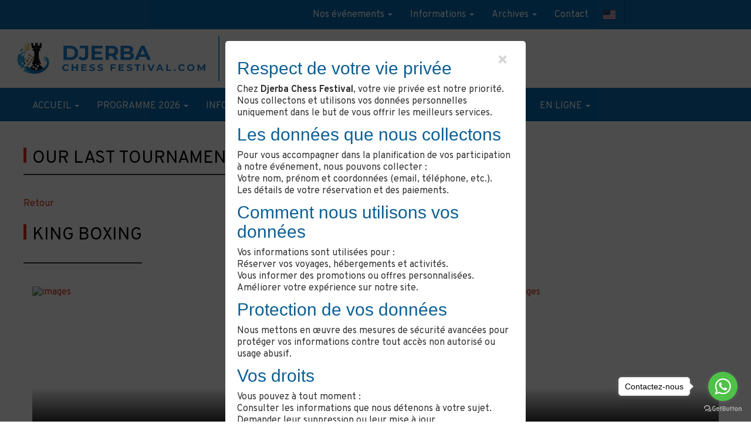

--- FILE ---
content_type: text/html; charset=UTF-8
request_url: https://djerbachessfestival.com/photos-2023/King%20Boxing
body_size: 37004
content:
<!DOCTYPE html>
<html xmlns="http://www.w3.org/1999/xhtml" lang="en" dir="ltr">
<head>
<meta http-equiv="Content-Type" content="text/html; charset=utf-8" />
<meta http-equiv="X-UA-Compatible" content="IE=edge" /><script type="text/javascript">(window.NREUM||(NREUM={})).init={privacy:{cookies_enabled:true},ajax:{deny_list:["bam.eu01.nr-data.net"]},feature_flags:["soft_nav"],distributed_tracing:{enabled:true}};(window.NREUM||(NREUM={})).loader_config={agentID:"538544674",accountID:"4279916",trustKey:"4279916",xpid:"UAQAWF9SDhAEUVBVAwkFUFw=",licenseKey:"NRJS-d59ca2e64db2b609b01",applicationID:"451748268",browserID:"538544674"};;/*! For license information please see nr-loader-spa-1.308.0.min.js.LICENSE.txt */
(()=>{var e,t,r={384:(e,t,r)=>{"use strict";r.d(t,{NT:()=>a,US:()=>u,Zm:()=>o,bQ:()=>d,dV:()=>c,pV:()=>l});var n=r(6154),i=r(1863),s=r(1910);const a={beacon:"bam.nr-data.net",errorBeacon:"bam.nr-data.net"};function o(){return n.gm.NREUM||(n.gm.NREUM={}),void 0===n.gm.newrelic&&(n.gm.newrelic=n.gm.NREUM),n.gm.NREUM}function c(){let e=o();return e.o||(e.o={ST:n.gm.setTimeout,SI:n.gm.setImmediate||n.gm.setInterval,CT:n.gm.clearTimeout,XHR:n.gm.XMLHttpRequest,REQ:n.gm.Request,EV:n.gm.Event,PR:n.gm.Promise,MO:n.gm.MutationObserver,FETCH:n.gm.fetch,WS:n.gm.WebSocket},(0,s.i)(...Object.values(e.o))),e}function d(e,t){let r=o();r.initializedAgents??={},t.initializedAt={ms:(0,i.t)(),date:new Date},r.initializedAgents[e]=t}function u(e,t){o()[e]=t}function l(){return function(){let e=o();const t=e.info||{};e.info={beacon:a.beacon,errorBeacon:a.errorBeacon,...t}}(),function(){let e=o();const t=e.init||{};e.init={...t}}(),c(),function(){let e=o();const t=e.loader_config||{};e.loader_config={...t}}(),o()}},782:(e,t,r)=>{"use strict";r.d(t,{T:()=>n});const n=r(860).K7.pageViewTiming},860:(e,t,r)=>{"use strict";r.d(t,{$J:()=>u,K7:()=>c,P3:()=>d,XX:()=>i,Yy:()=>o,df:()=>s,qY:()=>n,v4:()=>a});const n="events",i="jserrors",s="browser/blobs",a="rum",o="browser/logs",c={ajax:"ajax",genericEvents:"generic_events",jserrors:i,logging:"logging",metrics:"metrics",pageAction:"page_action",pageViewEvent:"page_view_event",pageViewTiming:"page_view_timing",sessionReplay:"session_replay",sessionTrace:"session_trace",softNav:"soft_navigations",spa:"spa"},d={[c.pageViewEvent]:1,[c.pageViewTiming]:2,[c.metrics]:3,[c.jserrors]:4,[c.spa]:5,[c.ajax]:6,[c.sessionTrace]:7,[c.softNav]:8,[c.sessionReplay]:9,[c.logging]:10,[c.genericEvents]:11},u={[c.pageViewEvent]:a,[c.pageViewTiming]:n,[c.ajax]:n,[c.spa]:n,[c.softNav]:n,[c.metrics]:i,[c.jserrors]:i,[c.sessionTrace]:s,[c.sessionReplay]:s,[c.logging]:o,[c.genericEvents]:"ins"}},944:(e,t,r)=>{"use strict";r.d(t,{R:()=>i});var n=r(3241);function i(e,t){"function"==typeof console.debug&&(console.debug("New Relic Warning: https://github.com/newrelic/newrelic-browser-agent/blob/main/docs/warning-codes.md#".concat(e),t),(0,n.W)({agentIdentifier:null,drained:null,type:"data",name:"warn",feature:"warn",data:{code:e,secondary:t}}))}},993:(e,t,r)=>{"use strict";r.d(t,{A$:()=>s,ET:()=>a,TZ:()=>o,p_:()=>i});var n=r(860);const i={ERROR:"ERROR",WARN:"WARN",INFO:"INFO",DEBUG:"DEBUG",TRACE:"TRACE"},s={OFF:0,ERROR:1,WARN:2,INFO:3,DEBUG:4,TRACE:5},a="log",o=n.K7.logging},1541:(e,t,r)=>{"use strict";r.d(t,{U:()=>i,f:()=>n});const n={MFE:"MFE",BA:"BA"};function i(e,t){if(2!==t?.harvestEndpointVersion)return{};const r=t.agentRef.runtime.appMetadata.agents[0].entityGuid;return e?{"source.id":e.id,"source.name":e.name,"source.type":e.type,"parent.id":e.parent?.id||r,"parent.type":e.parent?.type||n.BA}:{"entity.guid":r,appId:t.agentRef.info.applicationID}}},1687:(e,t,r)=>{"use strict";r.d(t,{Ak:()=>d,Ze:()=>h,x3:()=>u});var n=r(3241),i=r(7836),s=r(3606),a=r(860),o=r(2646);const c={};function d(e,t){const r={staged:!1,priority:a.P3[t]||0};l(e),c[e].get(t)||c[e].set(t,r)}function u(e,t){e&&c[e]&&(c[e].get(t)&&c[e].delete(t),p(e,t,!1),c[e].size&&f(e))}function l(e){if(!e)throw new Error("agentIdentifier required");c[e]||(c[e]=new Map)}function h(e="",t="feature",r=!1){if(l(e),!e||!c[e].get(t)||r)return p(e,t);c[e].get(t).staged=!0,f(e)}function f(e){const t=Array.from(c[e]);t.every(([e,t])=>t.staged)&&(t.sort((e,t)=>e[1].priority-t[1].priority),t.forEach(([t])=>{c[e].delete(t),p(e,t)}))}function p(e,t,r=!0){const a=e?i.ee.get(e):i.ee,c=s.i.handlers;if(!a.aborted&&a.backlog&&c){if((0,n.W)({agentIdentifier:e,type:"lifecycle",name:"drain",feature:t}),r){const e=a.backlog[t],r=c[t];if(r){for(let t=0;e&&t<e.length;++t)g(e[t],r);Object.entries(r).forEach(([e,t])=>{Object.values(t||{}).forEach(t=>{t[0]?.on&&t[0]?.context()instanceof o.y&&t[0].on(e,t[1])})})}}a.isolatedBacklog||delete c[t],a.backlog[t]=null,a.emit("drain-"+t,[])}}function g(e,t){var r=e[1];Object.values(t[r]||{}).forEach(t=>{var r=e[0];if(t[0]===r){var n=t[1],i=e[3],s=e[2];n.apply(i,s)}})}},1738:(e,t,r)=>{"use strict";r.d(t,{U:()=>f,Y:()=>h});var n=r(3241),i=r(9908),s=r(1863),a=r(944),o=r(5701),c=r(3969),d=r(8362),u=r(860),l=r(4261);function h(e,t,r,s){const h=s||r;!h||h[e]&&h[e]!==d.d.prototype[e]||(h[e]=function(){(0,i.p)(c.xV,["API/"+e+"/called"],void 0,u.K7.metrics,r.ee),(0,n.W)({agentIdentifier:r.agentIdentifier,drained:!!o.B?.[r.agentIdentifier],type:"data",name:"api",feature:l.Pl+e,data:{}});try{return t.apply(this,arguments)}catch(e){(0,a.R)(23,e)}})}function f(e,t,r,n,a){const o=e.info;null===r?delete o.jsAttributes[t]:o.jsAttributes[t]=r,(a||null===r)&&(0,i.p)(l.Pl+n,[(0,s.t)(),t,r],void 0,"session",e.ee)}},1741:(e,t,r)=>{"use strict";r.d(t,{W:()=>s});var n=r(944),i=r(4261);class s{#e(e,...t){if(this[e]!==s.prototype[e])return this[e](...t);(0,n.R)(35,e)}addPageAction(e,t){return this.#e(i.hG,e,t)}register(e){return this.#e(i.eY,e)}recordCustomEvent(e,t){return this.#e(i.fF,e,t)}setPageViewName(e,t){return this.#e(i.Fw,e,t)}setCustomAttribute(e,t,r){return this.#e(i.cD,e,t,r)}noticeError(e,t){return this.#e(i.o5,e,t)}setUserId(e,t=!1){return this.#e(i.Dl,e,t)}setApplicationVersion(e){return this.#e(i.nb,e)}setErrorHandler(e){return this.#e(i.bt,e)}addRelease(e,t){return this.#e(i.k6,e,t)}log(e,t){return this.#e(i.$9,e,t)}start(){return this.#e(i.d3)}finished(e){return this.#e(i.BL,e)}recordReplay(){return this.#e(i.CH)}pauseReplay(){return this.#e(i.Tb)}addToTrace(e){return this.#e(i.U2,e)}setCurrentRouteName(e){return this.#e(i.PA,e)}interaction(e){return this.#e(i.dT,e)}wrapLogger(e,t,r){return this.#e(i.Wb,e,t,r)}measure(e,t){return this.#e(i.V1,e,t)}consent(e){return this.#e(i.Pv,e)}}},1863:(e,t,r)=>{"use strict";function n(){return Math.floor(performance.now())}r.d(t,{t:()=>n})},1910:(e,t,r)=>{"use strict";r.d(t,{i:()=>s});var n=r(944);const i=new Map;function s(...e){return e.every(e=>{if(i.has(e))return i.get(e);const t="function"==typeof e?e.toString():"",r=t.includes("[native code]"),s=t.includes("nrWrapper");return r||s||(0,n.R)(64,e?.name||t),i.set(e,r),r})}},2555:(e,t,r)=>{"use strict";r.d(t,{D:()=>o,f:()=>a});var n=r(384),i=r(8122);const s={beacon:n.NT.beacon,errorBeacon:n.NT.errorBeacon,licenseKey:void 0,applicationID:void 0,sa:void 0,queueTime:void 0,applicationTime:void 0,ttGuid:void 0,user:void 0,account:void 0,product:void 0,extra:void 0,jsAttributes:{},userAttributes:void 0,atts:void 0,transactionName:void 0,tNamePlain:void 0};function a(e){try{return!!e.licenseKey&&!!e.errorBeacon&&!!e.applicationID}catch(e){return!1}}const o=e=>(0,i.a)(e,s)},2614:(e,t,r)=>{"use strict";r.d(t,{BB:()=>a,H3:()=>n,g:()=>d,iL:()=>c,tS:()=>o,uh:()=>i,wk:()=>s});const n="NRBA",i="SESSION",s=144e5,a=18e5,o={STARTED:"session-started",PAUSE:"session-pause",RESET:"session-reset",RESUME:"session-resume",UPDATE:"session-update"},c={SAME_TAB:"same-tab",CROSS_TAB:"cross-tab"},d={OFF:0,FULL:1,ERROR:2}},2646:(e,t,r)=>{"use strict";r.d(t,{y:()=>n});class n{constructor(e){this.contextId=e}}},2843:(e,t,r)=>{"use strict";r.d(t,{G:()=>s,u:()=>i});var n=r(3878);function i(e,t=!1,r,i){(0,n.DD)("visibilitychange",function(){if(t)return void("hidden"===document.visibilityState&&e());e(document.visibilityState)},r,i)}function s(e,t,r){(0,n.sp)("pagehide",e,t,r)}},3241:(e,t,r)=>{"use strict";r.d(t,{W:()=>s});var n=r(6154);const i="newrelic";function s(e={}){try{n.gm.dispatchEvent(new CustomEvent(i,{detail:e}))}catch(e){}}},3304:(e,t,r)=>{"use strict";r.d(t,{A:()=>s});var n=r(7836);const i=()=>{const e=new WeakSet;return(t,r)=>{if("object"==typeof r&&null!==r){if(e.has(r))return;e.add(r)}return r}};function s(e){try{return JSON.stringify(e,i())??""}catch(e){try{n.ee.emit("internal-error",[e])}catch(e){}return""}}},3333:(e,t,r)=>{"use strict";r.d(t,{$v:()=>u,TZ:()=>n,Xh:()=>c,Zp:()=>i,kd:()=>d,mq:()=>o,nf:()=>a,qN:()=>s});const n=r(860).K7.genericEvents,i=["auxclick","click","copy","keydown","paste","scrollend"],s=["focus","blur"],a=4,o=1e3,c=2e3,d=["PageAction","UserAction","BrowserPerformance"],u={RESOURCES:"experimental.resources",REGISTER:"register"}},3434:(e,t,r)=>{"use strict";r.d(t,{Jt:()=>s,YM:()=>d});var n=r(7836),i=r(5607);const s="nr@original:".concat(i.W),a=50;var o=Object.prototype.hasOwnProperty,c=!1;function d(e,t){return e||(e=n.ee),r.inPlace=function(e,t,n,i,s){n||(n="");const a="-"===n.charAt(0);for(let o=0;o<t.length;o++){const c=t[o],d=e[c];l(d)||(e[c]=r(d,a?c+n:n,i,c,s))}},r.flag=s,r;function r(t,r,n,c,d){return l(t)?t:(r||(r=""),nrWrapper[s]=t,function(e,t,r){if(Object.defineProperty&&Object.keys)try{return Object.keys(e).forEach(function(r){Object.defineProperty(t,r,{get:function(){return e[r]},set:function(t){return e[r]=t,t}})}),t}catch(e){u([e],r)}for(var n in e)o.call(e,n)&&(t[n]=e[n])}(t,nrWrapper,e),nrWrapper);function nrWrapper(){var s,o,l,h;let f;try{o=this,s=[...arguments],l="function"==typeof n?n(s,o):n||{}}catch(t){u([t,"",[s,o,c],l],e)}i(r+"start",[s,o,c],l,d);const p=performance.now();let g;try{return h=t.apply(o,s),g=performance.now(),h}catch(e){throw g=performance.now(),i(r+"err",[s,o,e],l,d),f=e,f}finally{const e=g-p,t={start:p,end:g,duration:e,isLongTask:e>=a,methodName:c,thrownError:f};t.isLongTask&&i("long-task",[t,o],l,d),i(r+"end",[s,o,h],l,d)}}}function i(r,n,i,s){if(!c||t){var a=c;c=!0;try{e.emit(r,n,i,t,s)}catch(t){u([t,r,n,i],e)}c=a}}}function u(e,t){t||(t=n.ee);try{t.emit("internal-error",e)}catch(e){}}function l(e){return!(e&&"function"==typeof e&&e.apply&&!e[s])}},3606:(e,t,r)=>{"use strict";r.d(t,{i:()=>s});var n=r(9908);s.on=a;var i=s.handlers={};function s(e,t,r,s){a(s||n.d,i,e,t,r)}function a(e,t,r,i,s){s||(s="feature"),e||(e=n.d);var a=t[s]=t[s]||{};(a[r]=a[r]||[]).push([e,i])}},3738:(e,t,r)=>{"use strict";r.d(t,{He:()=>i,Kp:()=>o,Lc:()=>d,Rz:()=>u,TZ:()=>n,bD:()=>s,d3:()=>a,jx:()=>l,sl:()=>h,uP:()=>c});const n=r(860).K7.sessionTrace,i="bstResource",s="resource",a="-start",o="-end",c="fn"+a,d="fn"+o,u="pushState",l=1e3,h=3e4},3785:(e,t,r)=>{"use strict";r.d(t,{R:()=>c,b:()=>d});var n=r(9908),i=r(1863),s=r(860),a=r(3969),o=r(993);function c(e,t,r={},c=o.p_.INFO,d=!0,u,l=(0,i.t)()){(0,n.p)(a.xV,["API/logging/".concat(c.toLowerCase(),"/called")],void 0,s.K7.metrics,e),(0,n.p)(o.ET,[l,t,r,c,d,u],void 0,s.K7.logging,e)}function d(e){return"string"==typeof e&&Object.values(o.p_).some(t=>t===e.toUpperCase().trim())}},3878:(e,t,r)=>{"use strict";function n(e,t){return{capture:e,passive:!1,signal:t}}function i(e,t,r=!1,i){window.addEventListener(e,t,n(r,i))}function s(e,t,r=!1,i){document.addEventListener(e,t,n(r,i))}r.d(t,{DD:()=>s,jT:()=>n,sp:()=>i})},3962:(e,t,r)=>{"use strict";r.d(t,{AM:()=>a,O2:()=>l,OV:()=>s,Qu:()=>h,TZ:()=>c,ih:()=>f,pP:()=>o,t1:()=>u,tC:()=>i,wD:()=>d});var n=r(860);const i=["click","keydown","submit"],s="popstate",a="api",o="initialPageLoad",c=n.K7.softNav,d=5e3,u=500,l={INITIAL_PAGE_LOAD:"",ROUTE_CHANGE:1,UNSPECIFIED:2},h={INTERACTION:1,AJAX:2,CUSTOM_END:3,CUSTOM_TRACER:4},f={IP:"in progress",PF:"pending finish",FIN:"finished",CAN:"cancelled"}},3969:(e,t,r)=>{"use strict";r.d(t,{TZ:()=>n,XG:()=>o,rs:()=>i,xV:()=>a,z_:()=>s});const n=r(860).K7.metrics,i="sm",s="cm",a="storeSupportabilityMetrics",o="storeEventMetrics"},4234:(e,t,r)=>{"use strict";r.d(t,{W:()=>s});var n=r(7836),i=r(1687);class s{constructor(e,t){this.agentIdentifier=e,this.ee=n.ee.get(e),this.featureName=t,this.blocked=!1}deregisterDrain(){(0,i.x3)(this.agentIdentifier,this.featureName)}}},4261:(e,t,r)=>{"use strict";r.d(t,{$9:()=>u,BL:()=>c,CH:()=>p,Dl:()=>R,Fw:()=>w,PA:()=>v,Pl:()=>n,Pv:()=>A,Tb:()=>h,U2:()=>a,V1:()=>E,Wb:()=>T,bt:()=>y,cD:()=>b,d3:()=>x,dT:()=>d,eY:()=>g,fF:()=>f,hG:()=>s,hw:()=>i,k6:()=>o,nb:()=>m,o5:()=>l});const n="api-",i=n+"ixn-",s="addPageAction",a="addToTrace",o="addRelease",c="finished",d="interaction",u="log",l="noticeError",h="pauseReplay",f="recordCustomEvent",p="recordReplay",g="register",m="setApplicationVersion",v="setCurrentRouteName",b="setCustomAttribute",y="setErrorHandler",w="setPageViewName",R="setUserId",x="start",T="wrapLogger",E="measure",A="consent"},5205:(e,t,r)=>{"use strict";r.d(t,{j:()=>S});var n=r(384),i=r(1741);var s=r(2555),a=r(3333);const o=e=>{if(!e||"string"!=typeof e)return!1;try{document.createDocumentFragment().querySelector(e)}catch{return!1}return!0};var c=r(2614),d=r(944),u=r(8122);const l="[data-nr-mask]",h=e=>(0,u.a)(e,(()=>{const e={feature_flags:[],experimental:{allow_registered_children:!1,resources:!1},mask_selector:"*",block_selector:"[data-nr-block]",mask_input_options:{color:!1,date:!1,"datetime-local":!1,email:!1,month:!1,number:!1,range:!1,search:!1,tel:!1,text:!1,time:!1,url:!1,week:!1,textarea:!1,select:!1,password:!0}};return{ajax:{deny_list:void 0,block_internal:!0,enabled:!0,autoStart:!0},api:{get allow_registered_children(){return e.feature_flags.includes(a.$v.REGISTER)||e.experimental.allow_registered_children},set allow_registered_children(t){e.experimental.allow_registered_children=t},duplicate_registered_data:!1},browser_consent_mode:{enabled:!1},distributed_tracing:{enabled:void 0,exclude_newrelic_header:void 0,cors_use_newrelic_header:void 0,cors_use_tracecontext_headers:void 0,allowed_origins:void 0},get feature_flags(){return e.feature_flags},set feature_flags(t){e.feature_flags=t},generic_events:{enabled:!0,autoStart:!0},harvest:{interval:30},jserrors:{enabled:!0,autoStart:!0},logging:{enabled:!0,autoStart:!0},metrics:{enabled:!0,autoStart:!0},obfuscate:void 0,page_action:{enabled:!0},page_view_event:{enabled:!0,autoStart:!0},page_view_timing:{enabled:!0,autoStart:!0},performance:{capture_marks:!1,capture_measures:!1,capture_detail:!0,resources:{get enabled(){return e.feature_flags.includes(a.$v.RESOURCES)||e.experimental.resources},set enabled(t){e.experimental.resources=t},asset_types:[],first_party_domains:[],ignore_newrelic:!0}},privacy:{cookies_enabled:!0},proxy:{assets:void 0,beacon:void 0},session:{expiresMs:c.wk,inactiveMs:c.BB},session_replay:{autoStart:!0,enabled:!1,preload:!1,sampling_rate:10,error_sampling_rate:100,collect_fonts:!1,inline_images:!1,fix_stylesheets:!0,mask_all_inputs:!0,get mask_text_selector(){return e.mask_selector},set mask_text_selector(t){o(t)?e.mask_selector="".concat(t,",").concat(l):""===t||null===t?e.mask_selector=l:(0,d.R)(5,t)},get block_class(){return"nr-block"},get ignore_class(){return"nr-ignore"},get mask_text_class(){return"nr-mask"},get block_selector(){return e.block_selector},set block_selector(t){o(t)?e.block_selector+=",".concat(t):""!==t&&(0,d.R)(6,t)},get mask_input_options(){return e.mask_input_options},set mask_input_options(t){t&&"object"==typeof t?e.mask_input_options={...t,password:!0}:(0,d.R)(7,t)}},session_trace:{enabled:!0,autoStart:!0},soft_navigations:{enabled:!0,autoStart:!0},spa:{enabled:!0,autoStart:!0},ssl:void 0,user_actions:{enabled:!0,elementAttributes:["id","className","tagName","type"]}}})());var f=r(6154),p=r(9324);let g=0;const m={buildEnv:p.F3,distMethod:p.Xs,version:p.xv,originTime:f.WN},v={consented:!1},b={appMetadata:{},get consented(){return this.session?.state?.consent||v.consented},set consented(e){v.consented=e},customTransaction:void 0,denyList:void 0,disabled:!1,harvester:void 0,isolatedBacklog:!1,isRecording:!1,loaderType:void 0,maxBytes:3e4,obfuscator:void 0,onerror:void 0,ptid:void 0,releaseIds:{},session:void 0,timeKeeper:void 0,registeredEntities:[],jsAttributesMetadata:{bytes:0},get harvestCount(){return++g}},y=e=>{const t=(0,u.a)(e,b),r=Object.keys(m).reduce((e,t)=>(e[t]={value:m[t],writable:!1,configurable:!0,enumerable:!0},e),{});return Object.defineProperties(t,r)};var w=r(5701);const R=e=>{const t=e.startsWith("http");e+="/",r.p=t?e:"https://"+e};var x=r(7836),T=r(3241);const E={accountID:void 0,trustKey:void 0,agentID:void 0,licenseKey:void 0,applicationID:void 0,xpid:void 0},A=e=>(0,u.a)(e,E),_=new Set;function S(e,t={},r,a){let{init:o,info:c,loader_config:d,runtime:u={},exposed:l=!0}=t;if(!c){const e=(0,n.pV)();o=e.init,c=e.info,d=e.loader_config}e.init=h(o||{}),e.loader_config=A(d||{}),c.jsAttributes??={},f.bv&&(c.jsAttributes.isWorker=!0),e.info=(0,s.D)(c);const p=e.init,g=[c.beacon,c.errorBeacon];_.has(e.agentIdentifier)||(p.proxy.assets&&(R(p.proxy.assets),g.push(p.proxy.assets)),p.proxy.beacon&&g.push(p.proxy.beacon),e.beacons=[...g],function(e){const t=(0,n.pV)();Object.getOwnPropertyNames(i.W.prototype).forEach(r=>{const n=i.W.prototype[r];if("function"!=typeof n||"constructor"===n)return;let s=t[r];e[r]&&!1!==e.exposed&&"micro-agent"!==e.runtime?.loaderType&&(t[r]=(...t)=>{const n=e[r](...t);return s?s(...t):n})})}(e),(0,n.US)("activatedFeatures",w.B)),u.denyList=[...p.ajax.deny_list||[],...p.ajax.block_internal?g:[]],u.ptid=e.agentIdentifier,u.loaderType=r,e.runtime=y(u),_.has(e.agentIdentifier)||(e.ee=x.ee.get(e.agentIdentifier),e.exposed=l,(0,T.W)({agentIdentifier:e.agentIdentifier,drained:!!w.B?.[e.agentIdentifier],type:"lifecycle",name:"initialize",feature:void 0,data:e.config})),_.add(e.agentIdentifier)}},5270:(e,t,r)=>{"use strict";r.d(t,{Aw:()=>a,SR:()=>s,rF:()=>o});var n=r(384),i=r(7767);function s(e){return!!(0,n.dV)().o.MO&&(0,i.V)(e)&&!0===e?.session_trace.enabled}function a(e){return!0===e?.session_replay.preload&&s(e)}function o(e,t){try{if("string"==typeof t?.type){if("password"===t.type.toLowerCase())return"*".repeat(e?.length||0);if(void 0!==t?.dataset?.nrUnmask||t?.classList?.contains("nr-unmask"))return e}}catch(e){}return"string"==typeof e?e.replace(/[\S]/g,"*"):"*".repeat(e?.length||0)}},5289:(e,t,r)=>{"use strict";r.d(t,{GG:()=>a,Qr:()=>c,sB:()=>o});var n=r(3878),i=r(6389);function s(){return"undefined"==typeof document||"complete"===document.readyState}function a(e,t){if(s())return e();const r=(0,i.J)(e),a=setInterval(()=>{s()&&(clearInterval(a),r())},500);(0,n.sp)("load",r,t)}function o(e){if(s())return e();(0,n.DD)("DOMContentLoaded",e)}function c(e){if(s())return e();(0,n.sp)("popstate",e)}},5607:(e,t,r)=>{"use strict";r.d(t,{W:()=>n});const n=(0,r(9566).bz)()},5701:(e,t,r)=>{"use strict";r.d(t,{B:()=>s,t:()=>a});var n=r(3241);const i=new Set,s={};function a(e,t){const r=t.agentIdentifier;s[r]??={},e&&"object"==typeof e&&(i.has(r)||(t.ee.emit("rumresp",[e]),s[r]=e,i.add(r),(0,n.W)({agentIdentifier:r,loaded:!0,drained:!0,type:"lifecycle",name:"load",feature:void 0,data:e})))}},6154:(e,t,r)=>{"use strict";r.d(t,{OF:()=>d,RI:()=>i,WN:()=>h,bv:()=>s,eN:()=>f,gm:()=>a,lR:()=>l,m:()=>c,mw:()=>o,sb:()=>u});var n=r(1863);const i="undefined"!=typeof window&&!!window.document,s="undefined"!=typeof WorkerGlobalScope&&("undefined"!=typeof self&&self instanceof WorkerGlobalScope&&self.navigator instanceof WorkerNavigator||"undefined"!=typeof globalThis&&globalThis instanceof WorkerGlobalScope&&globalThis.navigator instanceof WorkerNavigator),a=i?window:"undefined"!=typeof WorkerGlobalScope&&("undefined"!=typeof self&&self instanceof WorkerGlobalScope&&self||"undefined"!=typeof globalThis&&globalThis instanceof WorkerGlobalScope&&globalThis),o=Boolean("hidden"===a?.document?.visibilityState),c=""+a?.location,d=/iPad|iPhone|iPod/.test(a.navigator?.userAgent),u=d&&"undefined"==typeof SharedWorker,l=(()=>{const e=a.navigator?.userAgent?.match(/Firefox[/\s](\d+\.\d+)/);return Array.isArray(e)&&e.length>=2?+e[1]:0})(),h=Date.now()-(0,n.t)(),f=()=>"undefined"!=typeof PerformanceNavigationTiming&&a?.performance?.getEntriesByType("navigation")?.[0]?.responseStart},6344:(e,t,r)=>{"use strict";r.d(t,{BB:()=>u,Qb:()=>l,TZ:()=>i,Ug:()=>a,Vh:()=>s,_s:()=>o,bc:()=>d,yP:()=>c});var n=r(2614);const i=r(860).K7.sessionReplay,s="errorDuringReplay",a=.12,o={DomContentLoaded:0,Load:1,FullSnapshot:2,IncrementalSnapshot:3,Meta:4,Custom:5},c={[n.g.ERROR]:15e3,[n.g.FULL]:3e5,[n.g.OFF]:0},d={RESET:{message:"Session was reset",sm:"Reset"},IMPORT:{message:"Recorder failed to import",sm:"Import"},TOO_MANY:{message:"429: Too Many Requests",sm:"Too-Many"},TOO_BIG:{message:"Payload was too large",sm:"Too-Big"},CROSS_TAB:{message:"Session Entity was set to OFF on another tab",sm:"Cross-Tab"},ENTITLEMENTS:{message:"Session Replay is not allowed and will not be started",sm:"Entitlement"}},u=5e3,l={API:"api",RESUME:"resume",SWITCH_TO_FULL:"switchToFull",INITIALIZE:"initialize",PRELOAD:"preload"}},6389:(e,t,r)=>{"use strict";function n(e,t=500,r={}){const n=r?.leading||!1;let i;return(...r)=>{n&&void 0===i&&(e.apply(this,r),i=setTimeout(()=>{i=clearTimeout(i)},t)),n||(clearTimeout(i),i=setTimeout(()=>{e.apply(this,r)},t))}}function i(e){let t=!1;return(...r)=>{t||(t=!0,e.apply(this,r))}}r.d(t,{J:()=>i,s:()=>n})},6630:(e,t,r)=>{"use strict";r.d(t,{T:()=>n});const n=r(860).K7.pageViewEvent},6774:(e,t,r)=>{"use strict";r.d(t,{T:()=>n});const n=r(860).K7.jserrors},7295:(e,t,r)=>{"use strict";r.d(t,{Xv:()=>a,gX:()=>i,iW:()=>s});var n=[];function i(e){if(!e||s(e))return!1;if(0===n.length)return!0;if("*"===n[0].hostname)return!1;for(var t=0;t<n.length;t++){var r=n[t];if(r.hostname.test(e.hostname)&&r.pathname.test(e.pathname))return!1}return!0}function s(e){return void 0===e.hostname}function a(e){if(n=[],e&&e.length)for(var t=0;t<e.length;t++){let r=e[t];if(!r)continue;if("*"===r)return void(n=[{hostname:"*"}]);0===r.indexOf("http://")?r=r.substring(7):0===r.indexOf("https://")&&(r=r.substring(8));const i=r.indexOf("/");let s,a;i>0?(s=r.substring(0,i),a=r.substring(i)):(s=r,a="*");let[c]=s.split(":");n.push({hostname:o(c),pathname:o(a,!0)})}}function o(e,t=!1){const r=e.replace(/[.+?^${}()|[\]\\]/g,e=>"\\"+e).replace(/\*/g,".*?");return new RegExp((t?"^":"")+r+"$")}},7485:(e,t,r)=>{"use strict";r.d(t,{D:()=>i});var n=r(6154);function i(e){if(0===(e||"").indexOf("data:"))return{protocol:"data"};try{const t=new URL(e,location.href),r={port:t.port,hostname:t.hostname,pathname:t.pathname,search:t.search,protocol:t.protocol.slice(0,t.protocol.indexOf(":")),sameOrigin:t.protocol===n.gm?.location?.protocol&&t.host===n.gm?.location?.host};return r.port&&""!==r.port||("http:"===t.protocol&&(r.port="80"),"https:"===t.protocol&&(r.port="443")),r.pathname&&""!==r.pathname?r.pathname.startsWith("/")||(r.pathname="/".concat(r.pathname)):r.pathname="/",r}catch(e){return{}}}},7699:(e,t,r)=>{"use strict";r.d(t,{It:()=>s,KC:()=>o,No:()=>i,qh:()=>a});var n=r(860);const i=16e3,s=1e6,a="SESSION_ERROR",o={[n.K7.logging]:!0,[n.K7.genericEvents]:!1,[n.K7.jserrors]:!1,[n.K7.ajax]:!1}},7767:(e,t,r)=>{"use strict";r.d(t,{V:()=>i});var n=r(6154);const i=e=>n.RI&&!0===e?.privacy.cookies_enabled},7836:(e,t,r)=>{"use strict";r.d(t,{P:()=>o,ee:()=>c});var n=r(384),i=r(8990),s=r(2646),a=r(5607);const o="nr@context:".concat(a.W),c=function e(t,r){var n={},a={},u={},l=!1;try{l=16===r.length&&d.initializedAgents?.[r]?.runtime.isolatedBacklog}catch(e){}var h={on:p,addEventListener:p,removeEventListener:function(e,t){var r=n[e];if(!r)return;for(var i=0;i<r.length;i++)r[i]===t&&r.splice(i,1)},emit:function(e,r,n,i,s){!1!==s&&(s=!0);if(c.aborted&&!i)return;t&&s&&t.emit(e,r,n);var o=f(n);g(e).forEach(e=>{e.apply(o,r)});var d=v()[a[e]];d&&d.push([h,e,r,o]);return o},get:m,listeners:g,context:f,buffer:function(e,t){const r=v();if(t=t||"feature",h.aborted)return;Object.entries(e||{}).forEach(([e,n])=>{a[n]=t,t in r||(r[t]=[])})},abort:function(){h._aborted=!0,Object.keys(h.backlog).forEach(e=>{delete h.backlog[e]})},isBuffering:function(e){return!!v()[a[e]]},debugId:r,backlog:l?{}:t&&"object"==typeof t.backlog?t.backlog:{},isolatedBacklog:l};return Object.defineProperty(h,"aborted",{get:()=>{let e=h._aborted||!1;return e||(t&&(e=t.aborted),e)}}),h;function f(e){return e&&e instanceof s.y?e:e?(0,i.I)(e,o,()=>new s.y(o)):new s.y(o)}function p(e,t){n[e]=g(e).concat(t)}function g(e){return n[e]||[]}function m(t){return u[t]=u[t]||e(h,t)}function v(){return h.backlog}}(void 0,"globalEE"),d=(0,n.Zm)();d.ee||(d.ee=c)},8122:(e,t,r)=>{"use strict";r.d(t,{a:()=>i});var n=r(944);function i(e,t){try{if(!e||"object"!=typeof e)return(0,n.R)(3);if(!t||"object"!=typeof t)return(0,n.R)(4);const r=Object.create(Object.getPrototypeOf(t),Object.getOwnPropertyDescriptors(t)),s=0===Object.keys(r).length?e:r;for(let a in s)if(void 0!==e[a])try{if(null===e[a]){r[a]=null;continue}Array.isArray(e[a])&&Array.isArray(t[a])?r[a]=Array.from(new Set([...e[a],...t[a]])):"object"==typeof e[a]&&"object"==typeof t[a]?r[a]=i(e[a],t[a]):r[a]=e[a]}catch(e){r[a]||(0,n.R)(1,e)}return r}catch(e){(0,n.R)(2,e)}}},8139:(e,t,r)=>{"use strict";r.d(t,{u:()=>h});var n=r(7836),i=r(3434),s=r(8990),a=r(6154);const o={},c=a.gm.XMLHttpRequest,d="addEventListener",u="removeEventListener",l="nr@wrapped:".concat(n.P);function h(e){var t=function(e){return(e||n.ee).get("events")}(e);if(o[t.debugId]++)return t;o[t.debugId]=1;var r=(0,i.YM)(t,!0);function h(e){r.inPlace(e,[d,u],"-",p)}function p(e,t){return e[1]}return"getPrototypeOf"in Object&&(a.RI&&f(document,h),c&&f(c.prototype,h),f(a.gm,h)),t.on(d+"-start",function(e,t){var n=e[1];if(null!==n&&("function"==typeof n||"object"==typeof n)&&"newrelic"!==e[0]){var i=(0,s.I)(n,l,function(){var e={object:function(){if("function"!=typeof n.handleEvent)return;return n.handleEvent.apply(n,arguments)},function:n}[typeof n];return e?r(e,"fn-",null,e.name||"anonymous"):n});this.wrapped=e[1]=i}}),t.on(u+"-start",function(e){e[1]=this.wrapped||e[1]}),t}function f(e,t,...r){let n=e;for(;"object"==typeof n&&!Object.prototype.hasOwnProperty.call(n,d);)n=Object.getPrototypeOf(n);n&&t(n,...r)}},8362:(e,t,r)=>{"use strict";r.d(t,{d:()=>s});var n=r(9566),i=r(1741);class s extends i.W{agentIdentifier=(0,n.LA)(16)}},8374:(e,t,r)=>{r.nc=(()=>{try{return document?.currentScript?.nonce}catch(e){}return""})()},8990:(e,t,r)=>{"use strict";r.d(t,{I:()=>i});var n=Object.prototype.hasOwnProperty;function i(e,t,r){if(n.call(e,t))return e[t];var i=r();if(Object.defineProperty&&Object.keys)try{return Object.defineProperty(e,t,{value:i,writable:!0,enumerable:!1}),i}catch(e){}return e[t]=i,i}},9119:(e,t,r)=>{"use strict";r.d(t,{L:()=>s});var n=/([^?#]*)[^#]*(#[^?]*|$).*/,i=/([^?#]*)().*/;function s(e,t){return e?e.replace(t?n:i,"$1$2"):e}},9300:(e,t,r)=>{"use strict";r.d(t,{T:()=>n});const n=r(860).K7.ajax},9324:(e,t,r)=>{"use strict";r.d(t,{AJ:()=>a,F3:()=>i,Xs:()=>s,Yq:()=>o,xv:()=>n});const n="1.308.0",i="PROD",s="CDN",a="@newrelic/rrweb",o="1.0.1"},9566:(e,t,r)=>{"use strict";r.d(t,{LA:()=>o,ZF:()=>c,bz:()=>a,el:()=>d});var n=r(6154);const i="xxxxxxxx-xxxx-4xxx-yxxx-xxxxxxxxxxxx";function s(e,t){return e?15&e[t]:16*Math.random()|0}function a(){const e=n.gm?.crypto||n.gm?.msCrypto;let t,r=0;return e&&e.getRandomValues&&(t=e.getRandomValues(new Uint8Array(30))),i.split("").map(e=>"x"===e?s(t,r++).toString(16):"y"===e?(3&s()|8).toString(16):e).join("")}function o(e){const t=n.gm?.crypto||n.gm?.msCrypto;let r,i=0;t&&t.getRandomValues&&(r=t.getRandomValues(new Uint8Array(e)));const a=[];for(var o=0;o<e;o++)a.push(s(r,i++).toString(16));return a.join("")}function c(){return o(16)}function d(){return o(32)}},9908:(e,t,r)=>{"use strict";r.d(t,{d:()=>n,p:()=>i});var n=r(7836).ee.get("handle");function i(e,t,r,i,s){s?(s.buffer([e],i),s.emit(e,t,r)):(n.buffer([e],i),n.emit(e,t,r))}}},n={};function i(e){var t=n[e];if(void 0!==t)return t.exports;var s=n[e]={exports:{}};return r[e](s,s.exports,i),s.exports}i.m=r,i.d=(e,t)=>{for(var r in t)i.o(t,r)&&!i.o(e,r)&&Object.defineProperty(e,r,{enumerable:!0,get:t[r]})},i.f={},i.e=e=>Promise.all(Object.keys(i.f).reduce((t,r)=>(i.f[r](e,t),t),[])),i.u=e=>({212:"nr-spa-compressor",249:"nr-spa-recorder",478:"nr-spa"}[e]+"-1.308.0.min.js"),i.o=(e,t)=>Object.prototype.hasOwnProperty.call(e,t),e={},t="NRBA-1.308.0.PROD:",i.l=(r,n,s,a)=>{if(e[r])e[r].push(n);else{var o,c;if(void 0!==s)for(var d=document.getElementsByTagName("script"),u=0;u<d.length;u++){var l=d[u];if(l.getAttribute("src")==r||l.getAttribute("data-webpack")==t+s){o=l;break}}if(!o){c=!0;var h={478:"sha512-RSfSVnmHk59T/uIPbdSE0LPeqcEdF4/+XhfJdBuccH5rYMOEZDhFdtnh6X6nJk7hGpzHd9Ujhsy7lZEz/ORYCQ==",249:"sha512-ehJXhmntm85NSqW4MkhfQqmeKFulra3klDyY0OPDUE+sQ3GokHlPh1pmAzuNy//3j4ac6lzIbmXLvGQBMYmrkg==",212:"sha512-B9h4CR46ndKRgMBcK+j67uSR2RCnJfGefU+A7FrgR/k42ovXy5x/MAVFiSvFxuVeEk/pNLgvYGMp1cBSK/G6Fg=="};(o=document.createElement("script")).charset="utf-8",i.nc&&o.setAttribute("nonce",i.nc),o.setAttribute("data-webpack",t+s),o.src=r,0!==o.src.indexOf(window.location.origin+"/")&&(o.crossOrigin="anonymous"),h[a]&&(o.integrity=h[a])}e[r]=[n];var f=(t,n)=>{o.onerror=o.onload=null,clearTimeout(p);var i=e[r];if(delete e[r],o.parentNode&&o.parentNode.removeChild(o),i&&i.forEach(e=>e(n)),t)return t(n)},p=setTimeout(f.bind(null,void 0,{type:"timeout",target:o}),12e4);o.onerror=f.bind(null,o.onerror),o.onload=f.bind(null,o.onload),c&&document.head.appendChild(o)}},i.r=e=>{"undefined"!=typeof Symbol&&Symbol.toStringTag&&Object.defineProperty(e,Symbol.toStringTag,{value:"Module"}),Object.defineProperty(e,"__esModule",{value:!0})},i.p="https://js-agent.newrelic.com/",(()=>{var e={38:0,788:0};i.f.j=(t,r)=>{var n=i.o(e,t)?e[t]:void 0;if(0!==n)if(n)r.push(n[2]);else{var s=new Promise((r,i)=>n=e[t]=[r,i]);r.push(n[2]=s);var a=i.p+i.u(t),o=new Error;i.l(a,r=>{if(i.o(e,t)&&(0!==(n=e[t])&&(e[t]=void 0),n)){var s=r&&("load"===r.type?"missing":r.type),a=r&&r.target&&r.target.src;o.message="Loading chunk "+t+" failed: ("+s+": "+a+")",o.name="ChunkLoadError",o.type=s,o.request=a,n[1](o)}},"chunk-"+t,t)}};var t=(t,r)=>{var n,s,[a,o,c]=r,d=0;if(a.some(t=>0!==e[t])){for(n in o)i.o(o,n)&&(i.m[n]=o[n]);if(c)c(i)}for(t&&t(r);d<a.length;d++)s=a[d],i.o(e,s)&&e[s]&&e[s][0](),e[s]=0},r=self["webpackChunk:NRBA-1.308.0.PROD"]=self["webpackChunk:NRBA-1.308.0.PROD"]||[];r.forEach(t.bind(null,0)),r.push=t.bind(null,r.push.bind(r))})(),(()=>{"use strict";i(8374);var e=i(8362),t=i(860);const r=Object.values(t.K7);var n=i(5205);var s=i(9908),a=i(1863),o=i(4261),c=i(1738);var d=i(1687),u=i(4234),l=i(5289),h=i(6154),f=i(944),p=i(5270),g=i(7767),m=i(6389),v=i(7699);class b extends u.W{constructor(e,t){super(e.agentIdentifier,t),this.agentRef=e,this.abortHandler=void 0,this.featAggregate=void 0,this.loadedSuccessfully=void 0,this.onAggregateImported=new Promise(e=>{this.loadedSuccessfully=e}),this.deferred=Promise.resolve(),!1===e.init[this.featureName].autoStart?this.deferred=new Promise((t,r)=>{this.ee.on("manual-start-all",(0,m.J)(()=>{(0,d.Ak)(e.agentIdentifier,this.featureName),t()}))}):(0,d.Ak)(e.agentIdentifier,t)}importAggregator(e,t,r={}){if(this.featAggregate)return;const n=async()=>{let n;await this.deferred;try{if((0,g.V)(e.init)){const{setupAgentSession:t}=await i.e(478).then(i.bind(i,8766));n=t(e)}}catch(e){(0,f.R)(20,e),this.ee.emit("internal-error",[e]),(0,s.p)(v.qh,[e],void 0,this.featureName,this.ee)}try{if(!this.#t(this.featureName,n,e.init))return(0,d.Ze)(this.agentIdentifier,this.featureName),void this.loadedSuccessfully(!1);const{Aggregate:i}=await t();this.featAggregate=new i(e,r),e.runtime.harvester.initializedAggregates.push(this.featAggregate),this.loadedSuccessfully(!0)}catch(e){(0,f.R)(34,e),this.abortHandler?.(),(0,d.Ze)(this.agentIdentifier,this.featureName,!0),this.loadedSuccessfully(!1),this.ee&&this.ee.abort()}};h.RI?(0,l.GG)(()=>n(),!0):n()}#t(e,r,n){if(this.blocked)return!1;switch(e){case t.K7.sessionReplay:return(0,p.SR)(n)&&!!r;case t.K7.sessionTrace:return!!r;default:return!0}}}var y=i(6630),w=i(2614),R=i(3241);class x extends b{static featureName=y.T;constructor(e){var t;super(e,y.T),this.setupInspectionEvents(e.agentIdentifier),t=e,(0,c.Y)(o.Fw,function(e,r){"string"==typeof e&&("/"!==e.charAt(0)&&(e="/"+e),t.runtime.customTransaction=(r||"http://custom.transaction")+e,(0,s.p)(o.Pl+o.Fw,[(0,a.t)()],void 0,void 0,t.ee))},t),this.importAggregator(e,()=>i.e(478).then(i.bind(i,2467)))}setupInspectionEvents(e){const t=(t,r)=>{t&&(0,R.W)({agentIdentifier:e,timeStamp:t.timeStamp,loaded:"complete"===t.target.readyState,type:"window",name:r,data:t.target.location+""})};(0,l.sB)(e=>{t(e,"DOMContentLoaded")}),(0,l.GG)(e=>{t(e,"load")}),(0,l.Qr)(e=>{t(e,"navigate")}),this.ee.on(w.tS.UPDATE,(t,r)=>{(0,R.W)({agentIdentifier:e,type:"lifecycle",name:"session",data:r})})}}var T=i(384);class E extends e.d{constructor(e){var t;(super(),h.gm)?(this.features={},(0,T.bQ)(this.agentIdentifier,this),this.desiredFeatures=new Set(e.features||[]),this.desiredFeatures.add(x),(0,n.j)(this,e,e.loaderType||"agent"),t=this,(0,c.Y)(o.cD,function(e,r,n=!1){if("string"==typeof e){if(["string","number","boolean"].includes(typeof r)||null===r)return(0,c.U)(t,e,r,o.cD,n);(0,f.R)(40,typeof r)}else(0,f.R)(39,typeof e)},t),function(e){(0,c.Y)(o.Dl,function(t,r=!1){if("string"!=typeof t&&null!==t)return void(0,f.R)(41,typeof t);const n=e.info.jsAttributes["enduser.id"];r&&null!=n&&n!==t?(0,s.p)(o.Pl+"setUserIdAndResetSession",[t],void 0,"session",e.ee):(0,c.U)(e,"enduser.id",t,o.Dl,!0)},e)}(this),function(e){(0,c.Y)(o.nb,function(t){if("string"==typeof t||null===t)return(0,c.U)(e,"application.version",t,o.nb,!1);(0,f.R)(42,typeof t)},e)}(this),function(e){(0,c.Y)(o.d3,function(){e.ee.emit("manual-start-all")},e)}(this),function(e){(0,c.Y)(o.Pv,function(t=!0){if("boolean"==typeof t){if((0,s.p)(o.Pl+o.Pv,[t],void 0,"session",e.ee),e.runtime.consented=t,t){const t=e.features.page_view_event;t.onAggregateImported.then(e=>{const r=t.featAggregate;e&&!r.sentRum&&r.sendRum()})}}else(0,f.R)(65,typeof t)},e)}(this),this.run()):(0,f.R)(21)}get config(){return{info:this.info,init:this.init,loader_config:this.loader_config,runtime:this.runtime}}get api(){return this}run(){try{const e=function(e){const t={};return r.forEach(r=>{t[r]=!!e[r]?.enabled}),t}(this.init),n=[...this.desiredFeatures];n.sort((e,r)=>t.P3[e.featureName]-t.P3[r.featureName]),n.forEach(r=>{if(!e[r.featureName]&&r.featureName!==t.K7.pageViewEvent)return;if(r.featureName===t.K7.spa)return void(0,f.R)(67);const n=function(e){switch(e){case t.K7.ajax:return[t.K7.jserrors];case t.K7.sessionTrace:return[t.K7.ajax,t.K7.pageViewEvent];case t.K7.sessionReplay:return[t.K7.sessionTrace];case t.K7.pageViewTiming:return[t.K7.pageViewEvent];default:return[]}}(r.featureName).filter(e=>!(e in this.features));n.length>0&&(0,f.R)(36,{targetFeature:r.featureName,missingDependencies:n}),this.features[r.featureName]=new r(this)})}catch(e){(0,f.R)(22,e);for(const e in this.features)this.features[e].abortHandler?.();const t=(0,T.Zm)();delete t.initializedAgents[this.agentIdentifier]?.features,delete this.sharedAggregator;return t.ee.get(this.agentIdentifier).abort(),!1}}}var A=i(2843),_=i(782);class S extends b{static featureName=_.T;constructor(e){super(e,_.T),h.RI&&((0,A.u)(()=>(0,s.p)("docHidden",[(0,a.t)()],void 0,_.T,this.ee),!0),(0,A.G)(()=>(0,s.p)("winPagehide",[(0,a.t)()],void 0,_.T,this.ee)),this.importAggregator(e,()=>i.e(478).then(i.bind(i,9917))))}}var O=i(3969);class I extends b{static featureName=O.TZ;constructor(e){super(e,O.TZ),h.RI&&document.addEventListener("securitypolicyviolation",e=>{(0,s.p)(O.xV,["Generic/CSPViolation/Detected"],void 0,this.featureName,this.ee)}),this.importAggregator(e,()=>i.e(478).then(i.bind(i,6555)))}}var N=i(6774),P=i(3878),k=i(3304);class D{constructor(e,t,r,n,i){this.name="UncaughtError",this.message="string"==typeof e?e:(0,k.A)(e),this.sourceURL=t,this.line=r,this.column=n,this.__newrelic=i}}function C(e){return M(e)?e:new D(void 0!==e?.message?e.message:e,e?.filename||e?.sourceURL,e?.lineno||e?.line,e?.colno||e?.col,e?.__newrelic,e?.cause)}function j(e){const t="Unhandled Promise Rejection: ";if(!e?.reason)return;if(M(e.reason)){try{e.reason.message.startsWith(t)||(e.reason.message=t+e.reason.message)}catch(e){}return C(e.reason)}const r=C(e.reason);return(r.message||"").startsWith(t)||(r.message=t+r.message),r}function L(e){if(e.error instanceof SyntaxError&&!/:\d+$/.test(e.error.stack?.trim())){const t=new D(e.message,e.filename,e.lineno,e.colno,e.error.__newrelic,e.cause);return t.name=SyntaxError.name,t}return M(e.error)?e.error:C(e)}function M(e){return e instanceof Error&&!!e.stack}function H(e,r,n,i,o=(0,a.t)()){"string"==typeof e&&(e=new Error(e)),(0,s.p)("err",[e,o,!1,r,n.runtime.isRecording,void 0,i],void 0,t.K7.jserrors,n.ee),(0,s.p)("uaErr",[],void 0,t.K7.genericEvents,n.ee)}var B=i(1541),K=i(993),W=i(3785);function U(e,{customAttributes:t={},level:r=K.p_.INFO}={},n,i,s=(0,a.t)()){(0,W.R)(n.ee,e,t,r,!1,i,s)}function F(e,r,n,i,c=(0,a.t)()){(0,s.p)(o.Pl+o.hG,[c,e,r,i],void 0,t.K7.genericEvents,n.ee)}function V(e,r,n,i,c=(0,a.t)()){const{start:d,end:u,customAttributes:l}=r||{},h={customAttributes:l||{}};if("object"!=typeof h.customAttributes||"string"!=typeof e||0===e.length)return void(0,f.R)(57);const p=(e,t)=>null==e?t:"number"==typeof e?e:e instanceof PerformanceMark?e.startTime:Number.NaN;if(h.start=p(d,0),h.end=p(u,c),Number.isNaN(h.start)||Number.isNaN(h.end))(0,f.R)(57);else{if(h.duration=h.end-h.start,!(h.duration<0))return(0,s.p)(o.Pl+o.V1,[h,e,i],void 0,t.K7.genericEvents,n.ee),h;(0,f.R)(58)}}function G(e,r={},n,i,c=(0,a.t)()){(0,s.p)(o.Pl+o.fF,[c,e,r,i],void 0,t.K7.genericEvents,n.ee)}function z(e){(0,c.Y)(o.eY,function(t){return Y(e,t)},e)}function Y(e,r,n){(0,f.R)(54,"newrelic.register"),r||={},r.type=B.f.MFE,r.licenseKey||=e.info.licenseKey,r.blocked=!1,r.parent=n||{},Array.isArray(r.tags)||(r.tags=[]);const i={};r.tags.forEach(e=>{"name"!==e&&"id"!==e&&(i["source.".concat(e)]=!0)}),r.isolated??=!0;let o=()=>{};const c=e.runtime.registeredEntities;if(!r.isolated){const e=c.find(({metadata:{target:{id:e}}})=>e===r.id&&!r.isolated);if(e)return e}const d=e=>{r.blocked=!0,o=e};function u(e){return"string"==typeof e&&!!e.trim()&&e.trim().length<501||"number"==typeof e}e.init.api.allow_registered_children||d((0,m.J)(()=>(0,f.R)(55))),u(r.id)&&u(r.name)||d((0,m.J)(()=>(0,f.R)(48,r)));const l={addPageAction:(t,n={})=>g(F,[t,{...i,...n},e],r),deregister:()=>{d((0,m.J)(()=>(0,f.R)(68)))},log:(t,n={})=>g(U,[t,{...n,customAttributes:{...i,...n.customAttributes||{}}},e],r),measure:(t,n={})=>g(V,[t,{...n,customAttributes:{...i,...n.customAttributes||{}}},e],r),noticeError:(t,n={})=>g(H,[t,{...i,...n},e],r),register:(t={})=>g(Y,[e,t],l.metadata.target),recordCustomEvent:(t,n={})=>g(G,[t,{...i,...n},e],r),setApplicationVersion:e=>p("application.version",e),setCustomAttribute:(e,t)=>p(e,t),setUserId:e=>p("enduser.id",e),metadata:{customAttributes:i,target:r}},h=()=>(r.blocked&&o(),r.blocked);h()||c.push(l);const p=(e,t)=>{h()||(i[e]=t)},g=(r,n,i)=>{if(h())return;const o=(0,a.t)();(0,s.p)(O.xV,["API/register/".concat(r.name,"/called")],void 0,t.K7.metrics,e.ee);try{if(e.init.api.duplicate_registered_data&&"register"!==r.name){let e=n;if(n[1]instanceof Object){const t={"child.id":i.id,"child.type":i.type};e="customAttributes"in n[1]?[n[0],{...n[1],customAttributes:{...n[1].customAttributes,...t}},...n.slice(2)]:[n[0],{...n[1],...t},...n.slice(2)]}r(...e,void 0,o)}return r(...n,i,o)}catch(e){(0,f.R)(50,e)}};return l}class Z extends b{static featureName=N.T;constructor(e){var t;super(e,N.T),t=e,(0,c.Y)(o.o5,(e,r)=>H(e,r,t),t),function(e){(0,c.Y)(o.bt,function(t){e.runtime.onerror=t},e)}(e),function(e){let t=0;(0,c.Y)(o.k6,function(e,r){++t>10||(this.runtime.releaseIds[e.slice(-200)]=(""+r).slice(-200))},e)}(e),z(e);try{this.removeOnAbort=new AbortController}catch(e){}this.ee.on("internal-error",(t,r)=>{this.abortHandler&&(0,s.p)("ierr",[C(t),(0,a.t)(),!0,{},e.runtime.isRecording,r],void 0,this.featureName,this.ee)}),h.gm.addEventListener("unhandledrejection",t=>{this.abortHandler&&(0,s.p)("err",[j(t),(0,a.t)(),!1,{unhandledPromiseRejection:1},e.runtime.isRecording],void 0,this.featureName,this.ee)},(0,P.jT)(!1,this.removeOnAbort?.signal)),h.gm.addEventListener("error",t=>{this.abortHandler&&(0,s.p)("err",[L(t),(0,a.t)(),!1,{},e.runtime.isRecording],void 0,this.featureName,this.ee)},(0,P.jT)(!1,this.removeOnAbort?.signal)),this.abortHandler=this.#r,this.importAggregator(e,()=>i.e(478).then(i.bind(i,2176)))}#r(){this.removeOnAbort?.abort(),this.abortHandler=void 0}}var q=i(8990);let X=1;function J(e){const t=typeof e;return!e||"object"!==t&&"function"!==t?-1:e===h.gm?0:(0,q.I)(e,"nr@id",function(){return X++})}function Q(e){if("string"==typeof e&&e.length)return e.length;if("object"==typeof e){if("undefined"!=typeof ArrayBuffer&&e instanceof ArrayBuffer&&e.byteLength)return e.byteLength;if("undefined"!=typeof Blob&&e instanceof Blob&&e.size)return e.size;if(!("undefined"!=typeof FormData&&e instanceof FormData))try{return(0,k.A)(e).length}catch(e){return}}}var ee=i(8139),te=i(7836),re=i(3434);const ne={},ie=["open","send"];function se(e){var t=e||te.ee;const r=function(e){return(e||te.ee).get("xhr")}(t);if(void 0===h.gm.XMLHttpRequest)return r;if(ne[r.debugId]++)return r;ne[r.debugId]=1,(0,ee.u)(t);var n=(0,re.YM)(r),i=h.gm.XMLHttpRequest,s=h.gm.MutationObserver,a=h.gm.Promise,o=h.gm.setInterval,c="readystatechange",d=["onload","onerror","onabort","onloadstart","onloadend","onprogress","ontimeout"],u=[],l=h.gm.XMLHttpRequest=function(e){const t=new i(e),s=r.context(t);try{r.emit("new-xhr",[t],s),t.addEventListener(c,(a=s,function(){var e=this;e.readyState>3&&!a.resolved&&(a.resolved=!0,r.emit("xhr-resolved",[],e)),n.inPlace(e,d,"fn-",y)}),(0,P.jT)(!1))}catch(e){(0,f.R)(15,e);try{r.emit("internal-error",[e])}catch(e){}}var a;return t};function p(e,t){n.inPlace(t,["onreadystatechange"],"fn-",y)}if(function(e,t){for(var r in e)t[r]=e[r]}(i,l),l.prototype=i.prototype,n.inPlace(l.prototype,ie,"-xhr-",y),r.on("send-xhr-start",function(e,t){p(e,t),function(e){u.push(e),s&&(g?g.then(b):o?o(b):(m=-m,v.data=m))}(t)}),r.on("open-xhr-start",p),s){var g=a&&a.resolve();if(!o&&!a){var m=1,v=document.createTextNode(m);new s(b).observe(v,{characterData:!0})}}else t.on("fn-end",function(e){e[0]&&e[0].type===c||b()});function b(){for(var e=0;e<u.length;e++)p(0,u[e]);u.length&&(u=[])}function y(e,t){return t}return r}var ae="fetch-",oe=ae+"body-",ce=["arrayBuffer","blob","json","text","formData"],de=h.gm.Request,ue=h.gm.Response,le="prototype";const he={};function fe(e){const t=function(e){return(e||te.ee).get("fetch")}(e);if(!(de&&ue&&h.gm.fetch))return t;if(he[t.debugId]++)return t;function r(e,r,n){var i=e[r];"function"==typeof i&&(e[r]=function(){var e,r=[...arguments],s={};t.emit(n+"before-start",[r],s),s[te.P]&&s[te.P].dt&&(e=s[te.P].dt);var a=i.apply(this,r);return t.emit(n+"start",[r,e],a),a.then(function(e){return t.emit(n+"end",[null,e],a),e},function(e){throw t.emit(n+"end",[e],a),e})})}return he[t.debugId]=1,ce.forEach(e=>{r(de[le],e,oe),r(ue[le],e,oe)}),r(h.gm,"fetch",ae),t.on(ae+"end",function(e,r){var n=this;if(r){var i=r.headers.get("content-length");null!==i&&(n.rxSize=i),t.emit(ae+"done",[null,r],n)}else t.emit(ae+"done",[e],n)}),t}var pe=i(7485),ge=i(9566);class me{constructor(e){this.agentRef=e}generateTracePayload(e){const t=this.agentRef.loader_config;if(!this.shouldGenerateTrace(e)||!t)return null;var r=(t.accountID||"").toString()||null,n=(t.agentID||"").toString()||null,i=(t.trustKey||"").toString()||null;if(!r||!n)return null;var s=(0,ge.ZF)(),a=(0,ge.el)(),o=Date.now(),c={spanId:s,traceId:a,timestamp:o};return(e.sameOrigin||this.isAllowedOrigin(e)&&this.useTraceContextHeadersForCors())&&(c.traceContextParentHeader=this.generateTraceContextParentHeader(s,a),c.traceContextStateHeader=this.generateTraceContextStateHeader(s,o,r,n,i)),(e.sameOrigin&&!this.excludeNewrelicHeader()||!e.sameOrigin&&this.isAllowedOrigin(e)&&this.useNewrelicHeaderForCors())&&(c.newrelicHeader=this.generateTraceHeader(s,a,o,r,n,i)),c}generateTraceContextParentHeader(e,t){return"00-"+t+"-"+e+"-01"}generateTraceContextStateHeader(e,t,r,n,i){return i+"@nr=0-1-"+r+"-"+n+"-"+e+"----"+t}generateTraceHeader(e,t,r,n,i,s){if(!("function"==typeof h.gm?.btoa))return null;var a={v:[0,1],d:{ty:"Browser",ac:n,ap:i,id:e,tr:t,ti:r}};return s&&n!==s&&(a.d.tk=s),btoa((0,k.A)(a))}shouldGenerateTrace(e){return this.agentRef.init?.distributed_tracing?.enabled&&this.isAllowedOrigin(e)}isAllowedOrigin(e){var t=!1;const r=this.agentRef.init?.distributed_tracing;if(e.sameOrigin)t=!0;else if(r?.allowed_origins instanceof Array)for(var n=0;n<r.allowed_origins.length;n++){var i=(0,pe.D)(r.allowed_origins[n]);if(e.hostname===i.hostname&&e.protocol===i.protocol&&e.port===i.port){t=!0;break}}return t}excludeNewrelicHeader(){var e=this.agentRef.init?.distributed_tracing;return!!e&&!!e.exclude_newrelic_header}useNewrelicHeaderForCors(){var e=this.agentRef.init?.distributed_tracing;return!!e&&!1!==e.cors_use_newrelic_header}useTraceContextHeadersForCors(){var e=this.agentRef.init?.distributed_tracing;return!!e&&!!e.cors_use_tracecontext_headers}}var ve=i(9300),be=i(7295);function ye(e){return"string"==typeof e?e:e instanceof(0,T.dV)().o.REQ?e.url:h.gm?.URL&&e instanceof URL?e.href:void 0}var we=["load","error","abort","timeout"],Re=we.length,xe=(0,T.dV)().o.REQ,Te=(0,T.dV)().o.XHR;const Ee="X-NewRelic-App-Data";class Ae extends b{static featureName=ve.T;constructor(e){super(e,ve.T),this.dt=new me(e),this.handler=(e,t,r,n)=>(0,s.p)(e,t,r,n,this.ee);try{const e={xmlhttprequest:"xhr",fetch:"fetch",beacon:"beacon"};h.gm?.performance?.getEntriesByType("resource").forEach(r=>{if(r.initiatorType in e&&0!==r.responseStatus){const n={status:r.responseStatus},i={rxSize:r.transferSize,duration:Math.floor(r.duration),cbTime:0};_e(n,r.name),this.handler("xhr",[n,i,r.startTime,r.responseEnd,e[r.initiatorType]],void 0,t.K7.ajax)}})}catch(e){}fe(this.ee),se(this.ee),function(e,r,n,i){function o(e){var t=this;t.totalCbs=0,t.called=0,t.cbTime=0,t.end=T,t.ended=!1,t.xhrGuids={},t.lastSize=null,t.loadCaptureCalled=!1,t.params=this.params||{},t.metrics=this.metrics||{},t.latestLongtaskEnd=0,e.addEventListener("load",function(r){E(t,e)},(0,P.jT)(!1)),h.lR||e.addEventListener("progress",function(e){t.lastSize=e.loaded},(0,P.jT)(!1))}function c(e){this.params={method:e[0]},_e(this,e[1]),this.metrics={}}function d(t,r){e.loader_config.xpid&&this.sameOrigin&&r.setRequestHeader("X-NewRelic-ID",e.loader_config.xpid);var n=i.generateTracePayload(this.parsedOrigin);if(n){var s=!1;n.newrelicHeader&&(r.setRequestHeader("newrelic",n.newrelicHeader),s=!0),n.traceContextParentHeader&&(r.setRequestHeader("traceparent",n.traceContextParentHeader),n.traceContextStateHeader&&r.setRequestHeader("tracestate",n.traceContextStateHeader),s=!0),s&&(this.dt=n)}}function u(e,t){var n=this.metrics,i=e[0],s=this;if(n&&i){var o=Q(i);o&&(n.txSize=o)}this.startTime=(0,a.t)(),this.body=i,this.listener=function(e){try{"abort"!==e.type||s.loadCaptureCalled||(s.params.aborted=!0),("load"!==e.type||s.called===s.totalCbs&&(s.onloadCalled||"function"!=typeof t.onload)&&"function"==typeof s.end)&&s.end(t)}catch(e){try{r.emit("internal-error",[e])}catch(e){}}};for(var c=0;c<Re;c++)t.addEventListener(we[c],this.listener,(0,P.jT)(!1))}function l(e,t,r){this.cbTime+=e,t?this.onloadCalled=!0:this.called+=1,this.called!==this.totalCbs||!this.onloadCalled&&"function"==typeof r.onload||"function"!=typeof this.end||this.end(r)}function f(e,t){var r=""+J(e)+!!t;this.xhrGuids&&!this.xhrGuids[r]&&(this.xhrGuids[r]=!0,this.totalCbs+=1)}function p(e,t){var r=""+J(e)+!!t;this.xhrGuids&&this.xhrGuids[r]&&(delete this.xhrGuids[r],this.totalCbs-=1)}function g(){this.endTime=(0,a.t)()}function m(e,t){t instanceof Te&&"load"===e[0]&&r.emit("xhr-load-added",[e[1],e[2]],t)}function v(e,t){t instanceof Te&&"load"===e[0]&&r.emit("xhr-load-removed",[e[1],e[2]],t)}function b(e,t,r){t instanceof Te&&("onload"===r&&(this.onload=!0),("load"===(e[0]&&e[0].type)||this.onload)&&(this.xhrCbStart=(0,a.t)()))}function y(e,t){this.xhrCbStart&&r.emit("xhr-cb-time",[(0,a.t)()-this.xhrCbStart,this.onload,t],t)}function w(e){var t,r=e[1]||{};if("string"==typeof e[0]?0===(t=e[0]).length&&h.RI&&(t=""+h.gm.location.href):e[0]&&e[0].url?t=e[0].url:h.gm?.URL&&e[0]&&e[0]instanceof URL?t=e[0].href:"function"==typeof e[0].toString&&(t=e[0].toString()),"string"==typeof t&&0!==t.length){t&&(this.parsedOrigin=(0,pe.D)(t),this.sameOrigin=this.parsedOrigin.sameOrigin);var n=i.generateTracePayload(this.parsedOrigin);if(n&&(n.newrelicHeader||n.traceContextParentHeader))if(e[0]&&e[0].headers)o(e[0].headers,n)&&(this.dt=n);else{var s={};for(var a in r)s[a]=r[a];s.headers=new Headers(r.headers||{}),o(s.headers,n)&&(this.dt=n),e.length>1?e[1]=s:e.push(s)}}function o(e,t){var r=!1;return t.newrelicHeader&&(e.set("newrelic",t.newrelicHeader),r=!0),t.traceContextParentHeader&&(e.set("traceparent",t.traceContextParentHeader),t.traceContextStateHeader&&e.set("tracestate",t.traceContextStateHeader),r=!0),r}}function R(e,t){this.params={},this.metrics={},this.startTime=(0,a.t)(),this.dt=t,e.length>=1&&(this.target=e[0]),e.length>=2&&(this.opts=e[1]);var r=this.opts||{},n=this.target;_e(this,ye(n));var i=(""+(n&&n instanceof xe&&n.method||r.method||"GET")).toUpperCase();this.params.method=i,this.body=r.body,this.txSize=Q(r.body)||0}function x(e,r){if(this.endTime=(0,a.t)(),this.params||(this.params={}),(0,be.iW)(this.params))return;let i;this.params.status=r?r.status:0,"string"==typeof this.rxSize&&this.rxSize.length>0&&(i=+this.rxSize);const s={txSize:this.txSize,rxSize:i,duration:(0,a.t)()-this.startTime};n("xhr",[this.params,s,this.startTime,this.endTime,"fetch"],this,t.K7.ajax)}function T(e){const r=this.params,i=this.metrics;if(!this.ended){this.ended=!0;for(let t=0;t<Re;t++)e.removeEventListener(we[t],this.listener,!1);r.aborted||(0,be.iW)(r)||(i.duration=(0,a.t)()-this.startTime,this.loadCaptureCalled||4!==e.readyState?null==r.status&&(r.status=0):E(this,e),i.cbTime=this.cbTime,n("xhr",[r,i,this.startTime,this.endTime,"xhr"],this,t.K7.ajax))}}function E(e,n){e.params.status=n.status;var i=function(e,t){var r=e.responseType;return"json"===r&&null!==t?t:"arraybuffer"===r||"blob"===r||"json"===r?Q(e.response):"text"===r||""===r||void 0===r?Q(e.responseText):void 0}(n,e.lastSize);if(i&&(e.metrics.rxSize=i),e.sameOrigin&&n.getAllResponseHeaders().indexOf(Ee)>=0){var a=n.getResponseHeader(Ee);a&&((0,s.p)(O.rs,["Ajax/CrossApplicationTracing/Header/Seen"],void 0,t.K7.metrics,r),e.params.cat=a.split(", ").pop())}e.loadCaptureCalled=!0}r.on("new-xhr",o),r.on("open-xhr-start",c),r.on("open-xhr-end",d),r.on("send-xhr-start",u),r.on("xhr-cb-time",l),r.on("xhr-load-added",f),r.on("xhr-load-removed",p),r.on("xhr-resolved",g),r.on("addEventListener-end",m),r.on("removeEventListener-end",v),r.on("fn-end",y),r.on("fetch-before-start",w),r.on("fetch-start",R),r.on("fn-start",b),r.on("fetch-done",x)}(e,this.ee,this.handler,this.dt),this.importAggregator(e,()=>i.e(478).then(i.bind(i,3845)))}}function _e(e,t){var r=(0,pe.D)(t),n=e.params||e;n.hostname=r.hostname,n.port=r.port,n.protocol=r.protocol,n.host=r.hostname+":"+r.port,n.pathname=r.pathname,e.parsedOrigin=r,e.sameOrigin=r.sameOrigin}const Se={},Oe=["pushState","replaceState"];function Ie(e){const t=function(e){return(e||te.ee).get("history")}(e);return!h.RI||Se[t.debugId]++||(Se[t.debugId]=1,(0,re.YM)(t).inPlace(window.history,Oe,"-")),t}var Ne=i(3738);function Pe(e){(0,c.Y)(o.BL,function(r=Date.now()){const n=r-h.WN;n<0&&(0,f.R)(62,r),(0,s.p)(O.XG,[o.BL,{time:n}],void 0,t.K7.metrics,e.ee),e.addToTrace({name:o.BL,start:r,origin:"nr"}),(0,s.p)(o.Pl+o.hG,[n,o.BL],void 0,t.K7.genericEvents,e.ee)},e)}const{He:ke,bD:De,d3:Ce,Kp:je,TZ:Le,Lc:Me,uP:He,Rz:Be}=Ne;class Ke extends b{static featureName=Le;constructor(e){var r;super(e,Le),r=e,(0,c.Y)(o.U2,function(e){if(!(e&&"object"==typeof e&&e.name&&e.start))return;const n={n:e.name,s:e.start-h.WN,e:(e.end||e.start)-h.WN,o:e.origin||"",t:"api"};n.s<0||n.e<0||n.e<n.s?(0,f.R)(61,{start:n.s,end:n.e}):(0,s.p)("bstApi",[n],void 0,t.K7.sessionTrace,r.ee)},r),Pe(e);if(!(0,g.V)(e.init))return void this.deregisterDrain();const n=this.ee;let d;Ie(n),this.eventsEE=(0,ee.u)(n),this.eventsEE.on(He,function(e,t){this.bstStart=(0,a.t)()}),this.eventsEE.on(Me,function(e,r){(0,s.p)("bst",[e[0],r,this.bstStart,(0,a.t)()],void 0,t.K7.sessionTrace,n)}),n.on(Be+Ce,function(e){this.time=(0,a.t)(),this.startPath=location.pathname+location.hash}),n.on(Be+je,function(e){(0,s.p)("bstHist",[location.pathname+location.hash,this.startPath,this.time],void 0,t.K7.sessionTrace,n)});try{d=new PerformanceObserver(e=>{const r=e.getEntries();(0,s.p)(ke,[r],void 0,t.K7.sessionTrace,n)}),d.observe({type:De,buffered:!0})}catch(e){}this.importAggregator(e,()=>i.e(478).then(i.bind(i,6974)),{resourceObserver:d})}}var We=i(6344);class Ue extends b{static featureName=We.TZ;#n;recorder;constructor(e){var r;let n;super(e,We.TZ),r=e,(0,c.Y)(o.CH,function(){(0,s.p)(o.CH,[],void 0,t.K7.sessionReplay,r.ee)},r),function(e){(0,c.Y)(o.Tb,function(){(0,s.p)(o.Tb,[],void 0,t.K7.sessionReplay,e.ee)},e)}(e);try{n=JSON.parse(localStorage.getItem("".concat(w.H3,"_").concat(w.uh)))}catch(e){}(0,p.SR)(e.init)&&this.ee.on(o.CH,()=>this.#i()),this.#s(n)&&this.importRecorder().then(e=>{e.startRecording(We.Qb.PRELOAD,n?.sessionReplayMode)}),this.importAggregator(this.agentRef,()=>i.e(478).then(i.bind(i,6167)),this),this.ee.on("err",e=>{this.blocked||this.agentRef.runtime.isRecording&&(this.errorNoticed=!0,(0,s.p)(We.Vh,[e],void 0,this.featureName,this.ee))})}#s(e){return e&&(e.sessionReplayMode===w.g.FULL||e.sessionReplayMode===w.g.ERROR)||(0,p.Aw)(this.agentRef.init)}importRecorder(){return this.recorder?Promise.resolve(this.recorder):(this.#n??=Promise.all([i.e(478),i.e(249)]).then(i.bind(i,4866)).then(({Recorder:e})=>(this.recorder=new e(this),this.recorder)).catch(e=>{throw this.ee.emit("internal-error",[e]),this.blocked=!0,e}),this.#n)}#i(){this.blocked||(this.featAggregate?this.featAggregate.mode!==w.g.FULL&&this.featAggregate.initializeRecording(w.g.FULL,!0,We.Qb.API):this.importRecorder().then(()=>{this.recorder.startRecording(We.Qb.API,w.g.FULL)}))}}var Fe=i(3962);class Ve extends b{static featureName=Fe.TZ;constructor(e){if(super(e,Fe.TZ),function(e){const r=e.ee.get("tracer");function n(){}(0,c.Y)(o.dT,function(e){return(new n).get("object"==typeof e?e:{})},e);const i=n.prototype={createTracer:function(n,i){var o={},c=this,d="function"==typeof i;return(0,s.p)(O.xV,["API/createTracer/called"],void 0,t.K7.metrics,e.ee),function(){if(r.emit((d?"":"no-")+"fn-start",[(0,a.t)(),c,d],o),d)try{return i.apply(this,arguments)}catch(e){const t="string"==typeof e?new Error(e):e;throw r.emit("fn-err",[arguments,this,t],o),t}finally{r.emit("fn-end",[(0,a.t)()],o)}}}};["actionText","setName","setAttribute","save","ignore","onEnd","getContext","end","get"].forEach(r=>{c.Y.apply(this,[r,function(){return(0,s.p)(o.hw+r,[performance.now(),...arguments],this,t.K7.softNav,e.ee),this},e,i])}),(0,c.Y)(o.PA,function(){(0,s.p)(o.hw+"routeName",[performance.now(),...arguments],void 0,t.K7.softNav,e.ee)},e)}(e),!h.RI||!(0,T.dV)().o.MO)return;const r=Ie(this.ee);try{this.removeOnAbort=new AbortController}catch(e){}Fe.tC.forEach(e=>{(0,P.sp)(e,e=>{l(e)},!0,this.removeOnAbort?.signal)});const n=()=>(0,s.p)("newURL",[(0,a.t)(),""+window.location],void 0,this.featureName,this.ee);r.on("pushState-end",n),r.on("replaceState-end",n),(0,P.sp)(Fe.OV,e=>{l(e),(0,s.p)("newURL",[e.timeStamp,""+window.location],void 0,this.featureName,this.ee)},!0,this.removeOnAbort?.signal);let d=!1;const u=new((0,T.dV)().o.MO)((e,t)=>{d||(d=!0,requestAnimationFrame(()=>{(0,s.p)("newDom",[(0,a.t)()],void 0,this.featureName,this.ee),d=!1}))}),l=(0,m.s)(e=>{"loading"!==document.readyState&&((0,s.p)("newUIEvent",[e],void 0,this.featureName,this.ee),u.observe(document.body,{attributes:!0,childList:!0,subtree:!0,characterData:!0}))},100,{leading:!0});this.abortHandler=function(){this.removeOnAbort?.abort(),u.disconnect(),this.abortHandler=void 0},this.importAggregator(e,()=>i.e(478).then(i.bind(i,4393)),{domObserver:u})}}var Ge=i(3333),ze=i(9119);const Ye={},Ze=new Set;function qe(e){return"string"==typeof e?{type:"string",size:(new TextEncoder).encode(e).length}:e instanceof ArrayBuffer?{type:"ArrayBuffer",size:e.byteLength}:e instanceof Blob?{type:"Blob",size:e.size}:e instanceof DataView?{type:"DataView",size:e.byteLength}:ArrayBuffer.isView(e)?{type:"TypedArray",size:e.byteLength}:{type:"unknown",size:0}}class Xe{constructor(e,t){this.timestamp=(0,a.t)(),this.currentUrl=(0,ze.L)(window.location.href),this.socketId=(0,ge.LA)(8),this.requestedUrl=(0,ze.L)(e),this.requestedProtocols=Array.isArray(t)?t.join(","):t||"",this.openedAt=void 0,this.protocol=void 0,this.extensions=void 0,this.binaryType=void 0,this.messageOrigin=void 0,this.messageCount=0,this.messageBytes=0,this.messageBytesMin=0,this.messageBytesMax=0,this.messageTypes=void 0,this.sendCount=0,this.sendBytes=0,this.sendBytesMin=0,this.sendBytesMax=0,this.sendTypes=void 0,this.closedAt=void 0,this.closeCode=void 0,this.closeReason="unknown",this.closeWasClean=void 0,this.connectedDuration=0,this.hasErrors=void 0}}class $e extends b{static featureName=Ge.TZ;constructor(e){super(e,Ge.TZ);const r=e.init.feature_flags.includes("websockets"),n=[e.init.page_action.enabled,e.init.performance.capture_marks,e.init.performance.capture_measures,e.init.performance.resources.enabled,e.init.user_actions.enabled,r];var d;let u,l;if(d=e,(0,c.Y)(o.hG,(e,t)=>F(e,t,d),d),function(e){(0,c.Y)(o.fF,(t,r)=>G(t,r,e),e)}(e),Pe(e),z(e),function(e){(0,c.Y)(o.V1,(t,r)=>V(t,r,e),e)}(e),r&&(l=function(e){if(!(0,T.dV)().o.WS)return e;const t=e.get("websockets");if(Ye[t.debugId]++)return t;Ye[t.debugId]=1,(0,A.G)(()=>{const e=(0,a.t)();Ze.forEach(r=>{r.nrData.closedAt=e,r.nrData.closeCode=1001,r.nrData.closeReason="Page navigating away",r.nrData.closeWasClean=!1,r.nrData.openedAt&&(r.nrData.connectedDuration=e-r.nrData.openedAt),t.emit("ws",[r.nrData],r)})});class r extends WebSocket{static name="WebSocket";static toString(){return"function WebSocket() { [native code] }"}toString(){return"[object WebSocket]"}get[Symbol.toStringTag](){return r.name}#a(e){(e.__newrelic??={}).socketId=this.nrData.socketId,this.nrData.hasErrors??=!0}constructor(...e){super(...e),this.nrData=new Xe(e[0],e[1]),this.addEventListener("open",()=>{this.nrData.openedAt=(0,a.t)(),["protocol","extensions","binaryType"].forEach(e=>{this.nrData[e]=this[e]}),Ze.add(this)}),this.addEventListener("message",e=>{const{type:t,size:r}=qe(e.data);this.nrData.messageOrigin??=(0,ze.L)(e.origin),this.nrData.messageCount++,this.nrData.messageBytes+=r,this.nrData.messageBytesMin=Math.min(this.nrData.messageBytesMin||1/0,r),this.nrData.messageBytesMax=Math.max(this.nrData.messageBytesMax,r),(this.nrData.messageTypes??"").includes(t)||(this.nrData.messageTypes=this.nrData.messageTypes?"".concat(this.nrData.messageTypes,",").concat(t):t)}),this.addEventListener("close",e=>{this.nrData.closedAt=(0,a.t)(),this.nrData.closeCode=e.code,e.reason&&(this.nrData.closeReason=e.reason),this.nrData.closeWasClean=e.wasClean,this.nrData.connectedDuration=this.nrData.closedAt-this.nrData.openedAt,Ze.delete(this),t.emit("ws",[this.nrData],this)})}addEventListener(e,t,...r){const n=this,i="function"==typeof t?function(...e){try{return t.apply(this,e)}catch(e){throw n.#a(e),e}}:t?.handleEvent?{handleEvent:function(...e){try{return t.handleEvent.apply(t,e)}catch(e){throw n.#a(e),e}}}:t;return super.addEventListener(e,i,...r)}send(e){if(this.readyState===WebSocket.OPEN){const{type:t,size:r}=qe(e);this.nrData.sendCount++,this.nrData.sendBytes+=r,this.nrData.sendBytesMin=Math.min(this.nrData.sendBytesMin||1/0,r),this.nrData.sendBytesMax=Math.max(this.nrData.sendBytesMax,r),(this.nrData.sendTypes??"").includes(t)||(this.nrData.sendTypes=this.nrData.sendTypes?"".concat(this.nrData.sendTypes,",").concat(t):t)}try{return super.send(e)}catch(e){throw this.#a(e),e}}close(...e){try{super.close(...e)}catch(e){throw this.#a(e),e}}}return h.gm.WebSocket=r,t}(this.ee)),h.RI){if(fe(this.ee),se(this.ee),u=Ie(this.ee),e.init.user_actions.enabled){function f(t){const r=(0,pe.D)(t);return e.beacons.includes(r.hostname+":"+r.port)}function p(){u.emit("navChange")}Ge.Zp.forEach(e=>(0,P.sp)(e,e=>(0,s.p)("ua",[e],void 0,this.featureName,this.ee),!0)),Ge.qN.forEach(e=>{const t=(0,m.s)(e=>{(0,s.p)("ua",[e],void 0,this.featureName,this.ee)},500,{leading:!0});(0,P.sp)(e,t)}),h.gm.addEventListener("error",()=>{(0,s.p)("uaErr",[],void 0,t.K7.genericEvents,this.ee)},(0,P.jT)(!1,this.removeOnAbort?.signal)),this.ee.on("open-xhr-start",(e,r)=>{f(e[1])||r.addEventListener("readystatechange",()=>{2===r.readyState&&(0,s.p)("uaXhr",[],void 0,t.K7.genericEvents,this.ee)})}),this.ee.on("fetch-start",e=>{e.length>=1&&!f(ye(e[0]))&&(0,s.p)("uaXhr",[],void 0,t.K7.genericEvents,this.ee)}),u.on("pushState-end",p),u.on("replaceState-end",p),window.addEventListener("hashchange",p,(0,P.jT)(!0,this.removeOnAbort?.signal)),window.addEventListener("popstate",p,(0,P.jT)(!0,this.removeOnAbort?.signal))}if(e.init.performance.resources.enabled&&h.gm.PerformanceObserver?.supportedEntryTypes.includes("resource")){new PerformanceObserver(e=>{e.getEntries().forEach(e=>{(0,s.p)("browserPerformance.resource",[e],void 0,this.featureName,this.ee)})}).observe({type:"resource",buffered:!0})}}r&&l.on("ws",e=>{(0,s.p)("ws-complete",[e],void 0,this.featureName,this.ee)});try{this.removeOnAbort=new AbortController}catch(g){}this.abortHandler=()=>{this.removeOnAbort?.abort(),this.abortHandler=void 0},n.some(e=>e)?this.importAggregator(e,()=>i.e(478).then(i.bind(i,8019))):this.deregisterDrain()}}var Je=i(2646);const Qe=new Map;function et(e,t,r,n,i=!0){if("object"!=typeof t||!t||"string"!=typeof r||!r||"function"!=typeof t[r])return(0,f.R)(29);const s=function(e){return(e||te.ee).get("logger")}(e),a=(0,re.YM)(s),o=new Je.y(te.P);o.level=n.level,o.customAttributes=n.customAttributes,o.autoCaptured=i;const c=t[r]?.[re.Jt]||t[r];return Qe.set(c,o),a.inPlace(t,[r],"wrap-logger-",()=>Qe.get(c)),s}var tt=i(1910);class rt extends b{static featureName=K.TZ;constructor(e){var t;super(e,K.TZ),t=e,(0,c.Y)(o.$9,(e,r)=>U(e,r,t),t),function(e){(0,c.Y)(o.Wb,(t,r,{customAttributes:n={},level:i=K.p_.INFO}={})=>{et(e.ee,t,r,{customAttributes:n,level:i},!1)},e)}(e),z(e);const r=this.ee;["log","error","warn","info","debug","trace"].forEach(e=>{(0,tt.i)(h.gm.console[e]),et(r,h.gm.console,e,{level:"log"===e?"info":e})}),this.ee.on("wrap-logger-end",function([e]){const{level:t,customAttributes:n,autoCaptured:i}=this;(0,W.R)(r,e,n,t,i)}),this.importAggregator(e,()=>i.e(478).then(i.bind(i,5288)))}}new E({features:[Ae,x,S,Ke,Ue,I,Z,$e,rt,Ve],loaderType:"spa"})})()})();</script>
<meta name="viewport" content="width=device-width, initial-scale=1, maximum-scale=1" />
<link href='https://fonts.googleapis.com/css?family=Overpass' rel='stylesheet'>

<link href="https://fonts.googleapis.com/css2?family=Overpass:ital,wght@0,100..900;1,100..900&display=swap" rel="stylesheet">

<link rel="stylesheet" type="text/css" href="/assets/css/bootstrap.css"/>
<link rel="stylesheet" type="text/css" href="/assets/vendor/owl-slider.css"/>
<link rel="stylesheet" type="text/css" href="/assets/vendor/slick.css"/>
<link rel="stylesheet" type="text/css" href="/assets/css/styles_n.css?t=1768991500"/>
<link rel="stylesheet" type="text/css" href="/assets/vendor/settings.css"/>
<link rel="stylesheet" type="text/css" href="/assets/vendor/custombox.min.css"/>
<link rel="stylesheet" type="text/css" href="https://cdnjs.cloudflare.com/ajax/libs/OwlCarousel2/2.3.4/assets/owl.carousel.min.css"/>

   <link href="/assets/bostrap/css/templatemo-festava-live.css?t=1768991500" rel="stylesheet">
<title>Djerba Chess Festival, 15  February 2025 - DJERBA, TUNISIA</title>
<link href="https://cdnjs.cloudflare.com/ajax/libs/flag-icon-css/0.8.2/css/flag-icon.min.css" rel="stylesheet"/>



<link rel="apple-touch-icon" sizes="57x57" href="/assets/fav/apple-icon-57x57.png">
<link rel="apple-touch-icon" sizes="60x60" href="/assets/fav/apple-icon-60x60.png">
<link rel="apple-touch-icon" sizes="72x72" href="/assets/fav/apple-icon-72x72.png">
<link rel="apple-touch-icon" sizes="76x76" href="/assets/fav/apple-icon-76x76.png">
<link rel="apple-touch-icon" sizes="114x114" href="/assets/fav/apple-icon-114x114.png">
<link rel="apple-touch-icon" sizes="120x120" href="/assets/fav/apple-icon-120x120.png">
<link rel="apple-touch-icon" sizes="144x144" href="/assets/fav/apple-icon-144x144.png">
<link rel="apple-touch-icon" sizes="152x152" href="/assets/fav/apple-icon-152x152.png">
<link rel="apple-touch-icon" sizes="180x180" href="/assets/fav/apple-icon-180x180.png">
<link rel="icon" type="image/png" sizes="192x192"  href="/assets/fav/android-icon-192x192.png">
<link rel="icon" type="image/png" sizes="32x32" href="/assets/fav/favicon-32x32.png">
<link rel="icon" type="image/png" sizes="96x96" href="/assets/fav/favicon-96x96.png">
<link rel="icon" type="image/png" sizes="16x16" href="/assets/fav/favicon-16x16.png">
<link rel="manifest" href="/assets/fav/manifest.json">
<meta name="msapplication-TileColor" content="#ffffff">
<meta name="msapplication-TileImage" content="/assets/fav/ms-icon-144x144.png">
<meta name="theme-color" content="#ffffff">


	    <script src="https://kit.fontawesome.com/10f4d83129.js" crossorigin="anonymous"></script>

<script src="https://code.jquery.com/jquery-3.6.0.min.js"></script>

<script type="text/javascript" src="https://cdn.weglot.com/weglot.min.js"></script>
<script>
    Weglot.initialize({
        api_key: 'wg_cac5836a194366aaf4db94089e93f4df1'
    });
</script>


<style>


body {
   
  position: relative;
  min-height: 100%;
   
}
  background: url(/assets/images/bg-wrappage2.jpg) no-repeat bottom center;
  pointer-events: none;
  z-index: -1;
  background-size: 100%;
} 

.container{background:#fff;}

.mega-menu ul.navbar-nav li {
    text-align: left;
    padding: 0 10px;
}


.btn-primary , .btn-primary:hover {
    color: #fff;
    background-color: #2a84d6;
    border-color: #2a84d6;
}


</style>

<style>
/* NEW 2nd-Level Dropdown CSS START */
.dropdown-submenu{position: relative;}
.dropdown-submenu .caret{-webkit-transform: rotate(-90deg); transform: rotate(-90deg);}
.dropdown-submenu > .dropdown-menu {top:0; left:100%; margin-top:-6px; margin-left:-1px;}
.dropdown-submenu.open > a:after{border-left-color:#fff;}
.dropdown-submenu.open > .dropdown-menu, .dropdown-submenu.open > .dropdown-menu {display: block;}
.dropdown-submenu .dropdown-menu{margin-bottom: 8px;}
.navbar-default .navbar-nav .open .dropdown-menu .dropdown-submenu ul{background-color: #f6f6f6;}
.navbar-inverse .navbar-nav .open .dropdown-menu .dropdown-submenu ul{background-color:#333;}
.navbar .navbar-nav .open .dropdown-submenu .dropdown-menu > li > a{padding-left: 30px;}
@media screen and (min-width:992px){
    .dropdown-submenu .dropdown-menu{margin-bottom: 2px;}
    .navbar .navbar-nav .open .dropdown-submenu .dropdown-menu > li > a{padding-left: 25px;}
    .navbar-default .navbar-nav .open .dropdown-menu .dropdown-submenu ul{background-color:#fff;}
    .navbar-inverse .navbar-nav .open .dropdown-menu .dropdown-submenu ul{background-color:#fff;}
}
/* NEW 2nd-Level Dropdown CSS END */

.menu_dropdown a{text-transform: uppercase;
    -webkit-transition: all 0.2s ease 0s;
    -o-transition: all 0.2s ease 0s;

    font: 400 16px/40px "Overpass";
    color: #fff!important;}
	
	.menu_dropdown .dropdown-menu{     background: #fff;!important}
	.menu_dropdown .dropdown-menu a{    color: #333!important;
	
	
	text-transform: uppercase!important;
  
    font: 400 16px/30px "Overpass"!important;

   
    border-bottom: 1px solid #eee!important;

 }.menu_dropdown .dropdown-menu a:hover{    color: #333!important;
	
	
	text-transform: uppercase!important;
  background: #fff !important;
    font: 400 16px/26px "Overpass"!important;

   
    border-bottom: 1px solid #eee!important;

 }.dropdown-menu li a{
   color:#fff;
}
.dropdown-menu li ul li a {
   color:#888888;
}
@media screen and (max-width:600px){
	.menu_dropdown .dropdown-menu a{  
 
    color: #FFF !important;
}
.navbar-collapse.menu_dropdown.collapse.in {
max-height: 100%!important;
}

.header-top {
background-color: #fff;
}
.mylngmmobile li {
    
    background-color: TRANSPARENT!important;
}

	}
	</style>
</head>
    <body  style="" >
	
	<!--
	<div class="awe-page-loading">
	<div class="awe-loading-wrapper">
	<div class="awe-loading-icon">
	<img src="/assets/images/logo1.jpg" alt="images">
	</div>
	<div class="progress">
	<div class="progress-bar progress-bar-success" role="progressbar" aria-valuenow="40" aria-valuemin="0" aria-valuemax="100"></div>
	</div>
	</div>
	</div>
	-->
    
 
    <div class="" style=" padding:0px;">
        <header id="header" class="header-v3" style="color:#fff;">
      

		<div class="header-top" style="padding-top:0px;">
		<div class="container">
		<div class="box float-left">
			<!--<div class="logo" >
			<a href="/home" title="Uno"><img src="/assets/var/logo_2024.jpg" alt="images" style="    width: 280px;"></a>
			</div>-->
			<!--<div class="logo" style="    float: none;margin: 36px 10px;" >
			<a href="/home" title="Djerba Chess Festival, 15  February 2025 - DJERBA, TUNISIA"><img style="width: 35%;" src="/assets/chess_2024/logo-djerba-site.jpg" alt="images" style="    width: 280px;"></a>
			</div>-->
			<div class="logo-mobile" style="width: 87%;"><a href="/home" title="Djerba Chess Festival, 15  February 2025 - DJERBA, TUNISIA"><img  style="width: 100%;"  src="/assets/chess_2024/logo-djerba-site.jpg" alt="Djerba Chess Festival, 15  February 2025 - DJERBA, TUNISIA"></a></div>
		
			<!--<div class="logo-mobile" style="width: 87%;"><a href="/home" title="Djerba Chess Festival, 15  February 2025 - DJERBA, TUNISIA"><img  style="width: 100%;"  src="/assets/bannier_2024.jpeg" alt="Djerba Chess Festival, 15  February 2025 - DJERBA, TUNISIA"></a></div>-->
			<!--<div class="banner">
				<a href="/home" title="Djerba Chess Festival, 15  February 2025 - DJERBA, TUNISIA">

					<img class="img-responsive" src="/assets/bannier_2024.jpeg" alt="Djerba Chess Festival, 15  February 2025 - DJERBA, TUNISIA" style="        
					    width: 872px;
    height: 122px;
    margin: 13px 0 0 0;
	float: right;">
				</a>
			</div>-->
			
				

			<style>
	.mylngmdesktop {
	position: absolute;
    top: 23px;
    right: 31px;
    z-index: 999;
    background: #2a2a2a;
}
	.mylngmdesktops li { 
	width: 117px; 
	padding:4px 17px;
    font: 400 16px/40px "Overpass";
	background-color:#2a2a2a;

}
.mylngmdesktop li { 
	width: 117px; 
	padding:0px 0px;
    font: 400 16px/40px "Overpass";
	background-color:#2a2a2a;

}
	.mylngmmobile li { 
		width: 140px; 
		padding:4px 17px;
		font: 400 16px/40px "Overpass";
		background-color:#fff;

}


	.mylngmmobile span { float:right;
		margin: 11px 0 0 0;
	}

	.mylngmobile span { float:left;
		margin: 11px 0 0 0;
	}

	@media (max-width: 767px) {
.mylngmdesktop {
	display: none !important;
}
	</style>
		<ul class="mylngm mylngmdesktop">
	<li class="level1 hover-menu pull-right"><a href="#" title="Language" class="weglot-link--active"><span class="flag-icon "></span> <div style="display: contents;" class="actl"></div> </a>

	<ul class="menu-level-1 list-menu">
	<li class="level2"><a href="#Weglot-fr" > <span class="flag-icon flag-icon-fr"></span> Français </a></li>
	<li class="level2"><a href="#Weglot-en" > <span class="flag-icon flag-icon-gb"></span> English </a></li>
<!--
	<li class="level2"><a href="#Weglot-es" > <span class="flag-icon flag-icon-es"></span> Spanish </a></li>
	<li class="level2"><a href="#Weglot-ru" > <span class="flag-icon flag-icon-ru"></span> русский </a></li>
-->
	</ul>

	</li>
</ul>


		
		
			<div class="box-right social-mobile">

	<ul class="mylngm mylngmmobile" style="    position: absolute;
    top: 3px;
    right: 45px;
">
	<li class="level1 hover-menu pull-right"><a href="#" title="Language" class="weglot-link--active"><span class="flag-icon "></span> <div class=""></div> </a>

	<ul class="menu-level-1 list-menu">
	<li class="level2"><a href="#Weglot-fr" > <span class="flag-icon flag-icon-fr"></span> Français </a></li>
	<li class="level2"><a href="#Weglot-en" > <span class="flag-icon flag-icon-gb"></span> English </a></li>
<!--
	<li class="level2"><a href="#Weglot-es" > <span class="flag-icon flag-icon-es"></span> Spanish </a></li>
	<li class="level2"><a href="#Weglot-ru" > <span class="flag-icon flag-icon-ru"></span> русский </a></li>
	-->
	</ul>

	</li>
</ul>



<script>


    

    //Create array of options to be added
    var availableLanguages = Weglot.options.languages
        .map(function(language) {
            return language.language_to;
        })
        .concat(Weglot.options.language_from);
    
    //Create and append select list
    var selectList = document.createElement("select");

    
    var currentLang = Weglot.getCurrentLang();

if(currentLang=='en')
{
	$('.weglot-link--active span').addClass('flag-icon-gb');
}else{
	$('.weglot-link--active span').addClass('flag-icon-'+currentLang);
}

if(currentLang=='fr')
{
    $('.actl').html('Français');
}else if(currentLang=='es')
{
    $('.actl').html('Spanish');
}else if(currentLang=='ru')
{
    $('.actl').html('русский');
}else{
    $('.actl').html('English');
}


    //Create and append the options
    for (var i = 0; i < availableLanguages.length; i++) {
        var lang = availableLanguages[i];
        var option = document.createElement("option");
        option.value = lang;
        option.text = Weglot.getLanguageName(lang);
        if (lang === currentLang) {
            option.selected = "selected";        
        }
        selectList.appendChild(option);
    }
    
    selectList.onchange = function(){
        Weglot.switchTo(this.value);
    };
    
    Weglot.on("languageChanged", function(lang) {
        selectList.value = lang;
    });

</script>

			
				<div class="social">
					<a href="https://www.facebook.com/djerbachessfestival" target="_fb" title="title"><i class="fa fa-facebook" style="color: #0662a9;"></i></a>
				 </div>
			  
			</div>
		</div>                
		</div>

		</div>
		
 <STYLE>
#top_bar {
 
    margin: 0 0 0; 
   
}  

.header_bar_sub {

   
	    MARGIN-LEFT: AUTO;
    MARGIN-RIGHT: AUTO;
   
}.mylngmdesktop {
    position: absolute;
    top: 5px;
    right: 31px;
    z-index: 999;
    background: #096CB1;
}

.navbar-fixed-top {
   
    background: #096CB1;
   
}
.navbar-inverse {
    background-color: #096CB1;
    border-color: #096CB1;
}
.mylngmdesktop li {
    width: 117px;
    padding: 0px 0px;
    font: 400 16px / 40px "Overpass";
    background-color: #096CB1;
}
.header_container_top {
  width: 100%;
}

.navbar-inverse .navbar-nav > li > a {
    color: #fff;
}
.date_chess{
	color: #2AA8E2;
position: relative;
    top: 27%;
    font-size: 13px;
    left: 5%;
	font-weight: 600;
	}
	
	.local_chess{
	color: #2AA8E2;
position: relative;
    top: 40%;
    font-size: 13px;
    left: 5%;
	font-weight: 600;
	}
		.img_chess{
border-right: 2px solid #2AA8E2;
	}
	.date_chess img {
	width: 25px;
	}

	.local_chess img {
	width: 25px;
	}
	.logo_muni {
   
    width: 359px;
  
}
.mylngm .level2 a{color: #fff!important;
}
.actl{color: #fff!important;
}


	
	@media screen and (max-width:600px){
	.header_container_mobile{
display:none;
	}
	.navbar {
    
    min-height: 25px;
  
}
}
               </STYLE>
				

			
<STYLE>
.img_chess{
border-right: 2px solid #2AA8E2;
	}
	
	
   </STYLE>
		


<nav class="navbar navbar-inverse navbar-fixed-top">

	
	<div class="container header_container header_container_top" style="">
	    
		
		<div class="header_bar" >
		
		
		   
   <div id="top_bar" class="top_bar clearfix ">
     <div id="top_menu" class="clearfix hidden-xs hidden-sm">
   <ul class="nav navbar-nav">
          

	
			 
			
		
			 
			 	
			 
			 <li class="dropdown">
                <a href="#" class="dropdown-toggle" data-toggle="dropdown" role="button" aria-haspopup="true" aria-expanded="false">
				
								Nos événements
				
				<span class="caret"></span></a>
                <ul class="dropdown-menu">
              	
	<li class=""><a href="/king-boxing">King Boxing</a></li>
<li class=""><a href="/rally-moto">Rally Moto</a></li>
<li class=""><a href="/nomades-expo">Nomades Expo</a></li>
<li class=""><a href="/fashion-show">Fashion Show</a></li>
<li class=""><a href="/data/events/miss">Miss Chess</a></li>
<li class=""><a href="/data/events/art">Salon Art & échecs</a></li>
<!--<li class=""><a href="/data/seminar">Seminar for International Organizers</a></li>
<li class=""><a href="/data/arbiters-seminar">Arbiters Seminar</a></li>-->

                 </ul>
             </li>
			 
			
			 
			 
			  <li class="dropdown" >
                <a href="#" class="dropdown-toggle" data-toggle="dropdown" role="button" aria-haspopup="true" aria-expanded="false">Informations <span class="caret"></span></a>
                <ul class="dropdown-menu">
              	
	<li class=""><a href="/data/Tunisia" title="Tunisia">Visit Tunisia</a></li>
		<li class=""><a href="/data/djerba" title="djerba">
		
					Djerba la douce
						
		
		</a></li>
		<li class=""><a href="/News" title="News">
		
					Actualités
						
		</a></li>
		<!--<li class=""><a href="/subscriptions" title="Application form">Tournament Registration</a></li>-->
		<li class=""><a href="/data/fide-medical-security-protocol" title="FIDE Medical security protocol">FIDE Medical security protocol</a></li>
	


                 </ul>
             </li>
			<li class="dropdown" >
                <a href="#" class="dropdown-toggle" data-toggle="dropdown" role="button" aria-haspopup="true" aria-expanded="false">Archives <span class="caret"></span></a>
                <ul class="dropdown-menu">
                 
				    <li class="dropdown-submenu">
                         <a tabindex="-1" href="#" class="dropdown-submenu-toggle">2025 <b class="caret"></b></a>
                         <ul class="dropdown-menu dropdown-menuss">
                            <li class=""><a href="/data/masters-2025">Masters</a></li>
                            <li class=""><a href="/data/players-2025">Participants </a></li>
	                      	<li ><a href="/data/masters-pairings-results-2025" title="Masters pairings & results">Masters pairings & results</a></li>
		                   
						   <li class=""><a href="/Photos-2025" >Photos</a></li>
		                 	<li class=""><a href="/Videos-2025" >Videos</a></li>
                         </ul>
                     </li>
				 
				   <li class="dropdown-submenu">
                         <a tabindex="-1" href="#" class="dropdown-submenu-toggle">2024 <b class="caret"></b></a>
                         <ul class="dropdown-menu dropdown-menuss">
                            <li class=""><a href="/data/Masters">Masters</a></li>
                            <li class=""><a href="/data/players-2024">Participants </a></li>
	                      	<li ><a href="/data/masters-pairings-results" title="Masters pairings & results">Masters pairings & results</a></li>
		                     <li ><a href="/data/complete-results" title="Complete Results">Complete Results</a></li>
	 
						   <li class=""><a href="/Photos-2024" >Photos</a></li>
		                 	<li class=""><a href="/Videos-2024" >Videos</a></li>
                         </ul>
                     </li>
					 
                     <li class="dropdown-submenu">
                         <a tabindex="-1" href="#" class="dropdown-submenu-toggle">2023 <b class="caret"></b></a>
                         <ul class="dropdown-menu dropdown-menuss">
                            	<li class=""><a href="/data/masters-2023">Masters </a></li>
                            <li class=""><a href="/data/players-2023">Participants </a></li>
	                        <li class=""><a href="/Photos-2023" >Photos </a></li>
		                 	<li class=""><a href="/Videos-2023" >Videos </a></li>
                         </ul>
                     </li> <li class="dropdown-submenu">
                         <a tabindex="-1" href="#" class="dropdown-submenu-toggle">2022 <b class="caret"></b></a>
                         <ul class="dropdown-menu dropdown-menuss">
                         	<li class=""><a href="/data/masters-2022">Masters </a></li>
                              <li class=""><a href="/data/players-2022">Participants </a></li>

	
                         </ul>
                     </li>
					 <li class="dropdown-submenu">
                         <a tabindex="-1" href="#" class="dropdown-submenu-toggle">2021 <b class="caret"></b></a>
                         <ul class="dropdown-menu dropdown-menuss">
                          <li class=""><a href="/data/masters-2021">Masters </a></li>
                          <li class=""><a href="/data/players-2021">Participants </a></li>
                         </ul>
                     </li>
					 <li class="dropdown-submenu">
                         <a tabindex="-1" href="#" class="dropdown-submenu-toggle">2020 <b class="caret"></b></a>
                         <ul class="dropdown-menu dropdown-menuss">
                             <li class=""><a href="/data/masters-2020">Masters </a></li>
                        	<!--<li class=""><a href="/Photos" >Photos </a></li>-->
	                       <li class=""><a href="/Videos" >Videos </a></li>
						</ul>
                     </li>
                     
                 </ul>
             </li>
			<li><a href="/Contact">Contact</a></li>
			   							<li >  <a class="langue langue_change" style="padding-left: 10px;" href="#" data-lang="Eng"><span class="flag-icon flag-icon-us"> </span></a> </li>
				         </ul>
		 
		     </div>
      </div>
	

		<div class="collapse navbar-collapse menu_dropdown" id="bs-navbar-collapse-1" style="    margin-top: 5px;
    height: 40px;
    line-height: 40px;">
       
   
	   
	 </div>
	 
	 
		</div>
		</div>
  <!-- /.navbar-collapse -->
  </div><!-- /container -->
</nav>
		   
		<nav class="navbar navbar-inverse navbar-fixed-top" style="background: #fff;">
 <div class="container-fluid">
     <div class="navbar-header">
	 	<div class="container header_container header_container_mobile" style="">
	      <div id="logo" class='logo_muni'>
    <a href="/home" title="Djerba Chess Festival, 15  February 2025 - DJERBA, TUNISIA"><img  class="img_chess" style="width: 100%;"  src="/assets/chess_2024/logo-djerba-site.jpg" alt="Djerba Chess Festival, 15  February 2025 - DJERBA, TUNISIA"></a>
	
	

	 </div>
	 <div> 
	 
	  		 <p class="date_chess"> <img src="https://djerbachessfestival.com/assets/djerba_2025/calendar.png" >  07 au 15 Février 2026 </p>
	 <p class="local_chess">  <img src="https://djerbachessfestival.com/assets/djerba_2025/place.png" >  Djerba, Tunis </p>
	 
						
	 </div>
	    </div>
		
	  </div>
	  
     </div>
	
</nav>
<nav class="navbar navbar-inverse navbar-fixed-top">
  <div class="container-fluid">
    <div class="navbar-header">
        <button type="button" class="navbar-toggle collapsed" data-toggle="collapse" data-target="#bs-navbar-collapse-1" aria-expanded="false">
            <span class="sr-only">Toggle navigation</span>
            <span class="icon-bar"></span>
            <span class="icon-bar"></span>
            <span class="icon-bar"></span>
        </button>
        
    </div>
	
	<div class="container header_container" style="">
	
		
		<div class="header_bar" >
		
		
		   
 

		<div class="collapse navbar-collapse menu_dropdown" id="bs-navbar-collapse-1" style="    margin-top: 5px;
    height: 40px;
    line-height: 40px;">
       
   
	   
	   <ul class="nav navbar-nav">
          
	<li class="dropdown">
                <a href="#" class="dropdown-toggle" data-toggle="dropdown" role="button" aria-haspopup="true" aria-expanded="false">
				 						Accueil
					
				

				<span class="caret"></span></a>
                <ul class="dropdown-menu">
                     	<li ><a href="/data/the-event" title="">
						
													L'événement													
						</a></li>
						<!--<li><a href="/data/hotel" title="Notre hôtel Fiesta Becah club">Notre hôtel Fiesta Becah club</a></li>-->
						 <li ><a href="/data/hotel" title="">
						 
										Notre hôtel												 
						 </a></li>
		
					 <li ><a href="/data/Djerba" title="">
					 
					
					 
					 						Île des rêves et des échecs										 </a></li>
		
		<li ><a href="/data/about"  title="">
							à propos							
		</a></li>
<li  ><a href="/data/legal-notice"  title="">


						Mentions légales						

</a></li>
	<!--
		<li ><a href="/data/accomodation" title="Our hotel">Our hotel</a></li>
		-->
		
                     
                 </ul>
             </li>
		
			<li class="dropdown">
                <a href="#" class="dropdown-toggle" data-toggle="dropdown" role="button" aria-haspopup="true" aria-expanded="false">
				
				


				Programme 2026				





				<span class="caret"></span></a>
                <ul class="dropdown-menu">
              	
	<li class=""><a href="/data/program">
	
				Programme 2026				
	
	
	</a></li>

                 </ul>
             </li>
			  	<li class="dropdown">
                <a href="#" class="dropdown-toggle" data-toggle="dropdown" role="button" aria-haspopup="true" aria-expanded="false">
				
				
				
						<!--Aide Info-->
						Info & Inscriptions 2026				


				<span class="caret"></span></a>
                <ul class="dropdown-menu">
     
<li class=""><a href="/subscriptions/?new" title="Info & Registration 2026">

						Inscriptions 2026				


</a></li>

	<li><a href="/data/Regulations" title="">
	
	
Règlements
					
	
	
	</a></li>
		<li><a href="/data/prices" title="">
		
		
Prix
						
		</a></li>
		<!--<li><a href="/data/masters-2026" title="Masters 2026">Masters 2026</a></li>-->
		
			<li><a href="/data/players-2026" title="Players">
				
Participants
							
			
			</a></li>
       

		<!--<li ><a href="/photos-2025" >Photos</a></li>
  <li class=""><a href="/videos-2025" >Videos</a></li>-->

	   </ul></li>
		<li><a href="/data/masters-pairings-results-2025" title="Masters 2025">
			
			Groupes  Masters & Results 2025

						
		</a>
			</li>
			 	<li class="dropdown" style="display:none">
                <a href="#" class="dropdown-toggle" data-toggle="dropdown" role="button" aria-haspopup="true" aria-expanded="false">Players <span class="caret"></span></a>
                <ul class="dropdown-menu">
              	
<li class=""><a href="/data/players-2023">Players 2023</a></li>
<li class=""><a href="/data/players-2022">Players 2022</a></li>
<li class=""><a href="/data/players-2021">Players 2021</a></li>

                 </ul>
             </li>
			 
			 
			 
			 <li class="dropdown minu_mobile">
                <a href="#" class="dropdown-toggle" data-toggle="dropdown" role="button" aria-haspopup="true" aria-expanded="false">Our events <span class="caret"></span></a>
                <ul class="dropdown-menu">
              	
	<li class=""><a href="/king-boxing">King Boxing</a></li>
<li class=""><a href="/rally-moto">Rally Moto</a></li>
<li class=""><a href="/nomades-expo">Nomades Expo</a></li>
<li class=""><a href="/fashion-show">Fashion Show</a></li>
<li class=""><a href="/data/events/miss">Miss Chess</a></li>
<li class=""><a href="/data/events/art">Salon Art & échecs</a></li>

                 </ul>
             </li>
				<!--<li class="dropdown">
                <a href="#" class="dropdown-toggle" data-toggle="dropdown" role="button" aria-haspopup="true" aria-expanded="false">Djerba Chess Festival 2024 <span class="caret"></span></a>
                <ul class="dropdown-menu">
              	
	
		<li class=""><a href="/data/Masters">Masters</a></li>
	    <li ><a href="https://djerbachessfestival.com/players">Participants</a></li>

	<li ><a href="/data/masters-pairings-results" title="Masters pairings & results">Masters pairings & results</a></li>
		<li ><a href="/data/complete-results" title="Complete Results">Complete Results</a></li>
	
	<li ><a href="/Photos-2024" >Photos</a></li>
			<li ><a href="/Videos-2024" >Videos</a></li>
	   
                 </ul>
             </li> -->
			 	<li class="dropdown">
                <a href="#" class="dropdown-toggle" data-toggle="dropdown" role="button" aria-haspopup="true" aria-expanded="false">
				
					 En ligne
				
				<span class="caret"></span></a>
                <ul class="dropdown-menu">
				<li class=""><a href="/data/online-events" >
				
				
							 Nos événements en ligne
								
				
				</a></li>
              	<!-- <li class="dropdown-submenu">
                         <a tabindex="-1" href="#" class="dropdown-submenu-toggle">Djerba Blitz Open <b class="caret"></b></a>
                         <ul class="dropdown-menu dropdown-menuss">
                          	<li class=""><a  style="font-size: 15px;"href="https://www.europe-echecs.com/open-blitz-djerba-2023.html" target="_blank" >Djerba Blitz Open 3 décembre 2023</a></li>
                         </ul>
                     </li>
 <li class="dropdown-submenu">
                         <a tabindex="-1" href="#" class="dropdown-submenu-toggle">Arabian Karpov Cup Online <b class="caret"></b></a>
                         <ul class="dropdown-menu dropdown-menuss">
                        <li class=""><a href="/data/arabian-karpov-cup-online"  >Arabian Karpov Cup Online 2º</a></li> </ul>
                     </li>

 <li class="dropdown-submenu">
                         <a tabindex="-1" href="#" class="dropdown-submenu-toggle">Djerba Women open online <b class="caret"></b></a>
                         <ul class="dropdown-menu dropdown-menuss">

		<li class=""><a href="/data/open2020" title="Tunisia">Djerba Women open online 2020</a></li>
		<li class=""><a href="/data/open2021" title="Tunisia">Djerba Women open online 2021</a></li>
</ul>
    	 </li>
		  <li class="dropdown-submenu">
                         <a tabindex="-1" href="#" class="dropdown-submenu-toggle">More Djerba Chess Online tournaments <b class="caret"></b></a>
                         <ul class="dropdown-menu dropdown-menuss">

		 		<li class=""><a href="/data/algeria" title="Algeria">Djerba Chess Online for Algeria</a></li>
<li class=""><a href="/episod-echess-festival" >Episode chess festival 2023</a></li>
       <li class=""><a href="/Live" >Live Tournament 2020-2023</a></li>

		
                 </ul>

    	 
</li>  --> </ul>               
             </li>
			 
			 <li class="dropdown" style="display:none">
                <a href="#" class="dropdown-toggle" data-toggle="dropdown" role="button" aria-haspopup="true" aria-expanded="false">Masters <span class="caret"></span></a>
                <ul class="dropdown-menu">
              	



                 </ul>
             </li>
			 
			 
			 <li class="dropdown minu_mobile "  >
                <a href="#" class="dropdown-toggle" data-toggle="dropdown" role="button" aria-haspopup="true" aria-expanded="false">Informations <span class="caret"></span></a>
                <ul class="dropdown-menu">
              	
	<li class=""><a href="/data/Tunisia" title="Tunisia">Visit Tunisia</a></li>
		<li class=""><a href="/data/djerba" title="djerba">Djerba the sweet</a></li>
		<li class=""><a href="/News" title="News">News</a></li>
	<li class=""><a href="/data/fide-medical-security-protocol" title="FIDE Medical security protocol">FIDE Medical security protocol</a></li>
	


                 </ul>
             </li>
		 	<li class="dropdown minu_mobile" >
                <a href="#" class="dropdown-toggle" data-toggle="dropdown" role="button" aria-haspopup="true" aria-expanded="false">Archives <span class="caret"></span></a>
                <ul class="dropdown-menu">
                    <li class="dropdown-submenu">
                         <a tabindex="-1" href="#" class="dropdown-submenu-toggle">2024 <b class="caret"></b></a>
                         <ul class="dropdown-menu dropdown-menuss">
                            <li class=""><a href="/data/Masters">Masters</a></li>
                            <li class=""><a href="https://djerbachessfestival.com/players">Participants </a></li>
	                      	<li ><a href="/data/masters-pairings-results" title="Masters pairings & results">Masters pairings & results</a></li>
		                     <li ><a href="/data/complete-results" title="Complete Results">Complete Results</a></li>
	 
						   <li class=""><a href="/Photos-2024" >Photos</a></li>
		                 	<li class=""><a href="/Videos-2024" >Videos</a></li>
                         </ul>
                     </li>
                     <li class="dropdown-submenu">
                         <a tabindex="-1" href="#" class="dropdown-submenu-toggle">2023 <b class="caret"></b></a>
                         <ul class="dropdown-menu dropdown-menuss">
                            	<li class=""><a href="/data/masters-2023">Masters </a></li>
                            <li class=""><a href="/data/players-2023">Participants </a></li>
	                        <li class=""><a href="/Photos-2023" >Photos </a></li>
		                 	<li class=""><a href="/Videos-2023" >Videos </a></li>
                         </ul>
                     </li> <li class="dropdown-submenu">
                         <a tabindex="-1" href="#" class="dropdown-submenu-toggle">2022 <b class="caret"></b></a>
                         <ul class="dropdown-menu dropdown-menuss">
                         	<li class=""><a href="/data/masters-2022">Masters </a></li>
                              <li class=""><a href="/data/players-2022">Participants </a></li>

	
                         </ul>
                     </li>
					 <li class="dropdown-submenu">
                         <a tabindex="-1" href="#" class="dropdown-submenu-toggle">2021 <b class="caret"></b></a>
                         <ul class="dropdown-menu dropdown-menuss">
                          <li class=""><a href="/data/masters-2021">Masters </a></li>
                          <li class=""><a href="/data/players-2021">Participants </a></li>
                         </ul>
                     </li>
					 <li class="dropdown-submenu">
                         <a tabindex="-1" href="#" class="dropdown-submenu-toggle">2020 <b class="caret"></b></a>
                         <ul class="dropdown-menu dropdown-menuss">
                             <li class=""><a href="/data/masters-2020">Masters </a></li>
                        	<li class=""><a href="/Photos" >Photos </a></li>
	                       <li class=""><a href="/Videos" >Videos </a></li>
						</ul>
                     </li>
                     
                 </ul>
             </li>
			<li class="minu_mobile" ><a href="/Contact">Contact</a></li>
			   							<li class="minu_mobile">  <a class="langue langue_change" style="padding-left: 10px;" href="#" data-lang="Eng"><span class="flag-icon flag-icon-us"> </span></a> </li>
				         </ul>
     </div>
	 
	 
		</div>
		</div>
  <!-- /.navbar-collapse -->
  </div><!-- /container -->
</nav>


<p class="icon-menu-mobile" style="display:none;width:100%; border:solid 1px #ddd;">
<i class="fa fa-bars" style="    margin: 7px 0 0 12px;
    height: 19px;" ></i> 
	<span style="color: #000;
    text-align: center;
    display: inline-block;
    width: 74%;
    font-size: 20px;">Menu</span>
</p>



</header>
			
		 

 
<style>
.owl-carousel .owl-controls .owl-nav .owl-prev i, .owl-carousel .owl-controls .owl-nav .owl-next i {
    font-size: 80px;
	color:#fff;
	opacity: 1;
}
.owl-prev,.owl-next	{
	opacity: 1;
}

.owl-prev {left:0px;}
</style>	

<style>
					.section-standings{
    line-height:2.4375;
    white-space:nowrap
}
.section-standings table{
    border-collapse:unset
}
.section-standings .standings__table{
    width:100%
}
.section-standings .standings__wrapper{
    display:-webkit-flex;
    display:-ms-flexbox;
    display:flex;
    margin-right:-20px
}
@media screen and (min-width:48rem){
    .section-standings .standings__wrapper{
        margin-right:-30px
    }
}
@media screen and (min-width:62rem){
    .section-standings .standings__wrapper{
        margin-right:-30px
    }
}
@media screen and (min-width:75rem){
    .section-standings .standings__wrapper{
        margin-right:-30px
    }
}
.section-standings .standings__freeze{
    -webkit-flex:0 0 150px;
    -ms-flex:0 0 150px;
    flex:0 0 150px
}
@media screen and (min-width:48rem){
    .section-standings .standings__freeze{
        -webkit-flex:0 0 210px;
        -ms-flex:0 0 210px;
        flex:0 0 210px
    }
}
@media screen and (min-width:75rem){
    .section-standings .standings__freeze{
        -webkit-flex:0 0 250px;
        -ms-flex:0 0 250px;
        flex:0 0 250px
    }
}
.section-standings .standings__freeze table tr:last-child td:after{
    content:none
}
.section-standings .standings__nr{
    width:40px;
    font-weight:600;
    background-color:#3d7edb;
    color:#fff;
    text-align:center
}
.section-standings .standings__nr:after{
    position:absolute;
    left:5px;
    bottom:0;
    right:5px;
    height:1px;
    background-color:#e2e2e2;
    opacity:.5;
    content:""
}
.section-standings .standings__nr--heading{
    background-color:transparent;
    border-bottom:1px solid #3d7edb
}
.section-standings .standings__nr--heading:after{
    content:none
}
.section-standings .standings__name{
    padding-left:10px;
    border-bottom:1px solid #e2e2e2
}
@media screen and (min-width:48rem){
    .section-standings .standings__name-xs{
        display:none
    }
}
.section-standings .standings__name-sm{
    display:none
}
@media screen and (min-width:48rem){
    .section-standings .standings__name-sm{
        display:block
    }
}
.section-standings .standings__scroll{
    overflow-y:hidden;
    overflow-x:auto
}
.section-standings .standings__scroll table{
    padding-right:20px
}
@media screen and (min-width:48rem){
    .section-standings .standings__scroll table{
        padding-right:30px
    }
}
@media screen and (min-width:62rem){
    .section-standings .standings__scroll table{
        padding-right:30px
    }
}
@media screen and (min-width:75rem){
    .section-standings .standings__scroll table{
        padding-right:30px
    }
}
.section-standings .standings__score{
    width:100px;
    background-color:#e2e2e2;
    border-bottom:1px solid #fff;
    text-align:center;
    font-weight:600
}
.section-standings .standings__score--heading{
    background-color:transparent;
    border-bottom:1px solid #e2e2e2
}
.section-standings .standings__rating{
    width:70px;
    background-color:#e2e2e2;
    border-bottom:1px solid #fff;
    border-left:1px solid #fff;
    text-align:center
}
.section-standings .standings__rating--heading{
    background-color:transparent;
    border-bottom:1px solid #e2e2e2;
    border-left:1px solid transparent
}
.section-standings .standings__tpr{
    width:70px;
    display:none;
    background-color:#e2e2e2;
    border-bottom:1px solid #fff;
    border-left:1px solid #fff;
    text-align:center
}
.section-standings .standings__tpr--heading{
    background-color:transparent;
    border-bottom:1px solid #e2e2e2;
    border-left:1px solid transparent
}
.section-standings .standings__sb{
    width:70px;
    background-color:#e2e2e2;
    border-bottom:1px solid #fff;
    border-left:1px solid #fff;
    text-align:center
}
.section-standings .standings__sb--heading{
    background-color:transparent;
    border-bottom:1px solid #e2e2e2;
    border-left:1px solid transparent
}
.section-standings .standings__round{
    width:40px;
    background-color:#e2e2e2;
    border-bottom:1px solid #fff;
    border-left:1px solid #fff;
    text-align:center
}
.section-standings .standings__round--heading{
    background-color:#3d7edb;
    color:#fff;
    font-weight:600;
    border-bottom:1px solid #e2e2e2;
    border-left:none
}
.section-standings .standings__round--heading:after{
    position:absolute;
    top:5px;
    right:0;
    bottom:5px;
    width:1px;
    background-color:#e2e2e2;
    opacity:.5;
    content:""
}
.section-standings .standings__round--empty{
    background-color:transparent
}
.section-standings .standings__round:last-child:after{
    content:none
}
.section-standings .standings__arrow{
    position:absolute;
    right:10px;
    top:50%;
    -webkit-transform:translateY(-50%);
    -ms-transform:translateY(-50%);
    transform:translateY(-50%)
}

@media screen and (min-width:75rem){
    .section-standings .standings__arrow{
        display:none
    }
}</style>


 <div class="container">
            <div class="row">
                <div class="col-md-12">
                    <div class="single-post">
                        <div class="blog-post-item cat-1 box">
                            <div class="title-v1 box">
                            <div class="row content">

<br>
<h3 style="text-transform:uppercase;margin-right:25px;"><a style="color:#000;">Our last tournament 2023</a></h3>	

<div style="clear:both;"></div>


<div style="clear:both;"></div>
<a href="/photos-2023">Retour</a>
<div style="clear:both;"></div>
<h3 style="text-transform:uppercase;margin-right:25px;    height: 71px;"><a href="/photos-2023/King Boxing" style="color:#000;">King Boxing</a></h3>	
<div style="clear:both;"></div>





<div class="col-md-4 col-sm-6">
	<div class="post-item ver3 overlay space-30"> 
		<div class="wrap-images" style="height:246px;width:100%;overflow:hidden;">
			<a class="images" href="/photos-2023/King Boxing" title="images"><img class='img-responsive' src="http://djerbachessfestival.com/assets/djerba-fevrier-2023/Photos/King Boxing/0363b5b7-d312-4ba7-bc57-365bc5f22d59.jpg"  data-src="http://djerbachessfestival.com/assets/djerba-fevrier-2023/Photos/King Boxing/0363b5b7-d312-4ba7-bc57-365bc5f22d59.jpg" alt="images" style="width:100%;min-height:246px;"></a>
		</div>
	</div>
</div>

<div class="col-md-4 col-sm-6">
	<div class="post-item ver3 overlay space-30"> 
		<div class="wrap-images" style="height:246px;width:100%;overflow:hidden;">
			<a class="images" href="/photos-2023/King Boxing" title="images"><img class='img-responsive' src="http://djerbachessfestival.com/assets/djerba-fevrier-2023/Photos/King Boxing/072bd50a-293d-4d26-ba15-52c667a1bfd8.jpg"  data-src="http://djerbachessfestival.com/assets/djerba-fevrier-2023/Photos/King Boxing/072bd50a-293d-4d26-ba15-52c667a1bfd8.jpg" alt="images" style="width:100%;min-height:246px;"></a>
		</div>
	</div>
</div>

<div class="col-md-4 col-sm-6">
	<div class="post-item ver3 overlay space-30"> 
		<div class="wrap-images" style="height:246px;width:100%;overflow:hidden;">
			<a class="images" href="/photos-2023/King Boxing" title="images"><img class='img-responsive' src="http://djerbachessfestival.com/assets/djerba-fevrier-2023/Photos/King Boxing/15527892-9719-42e5-ae98-2342fe764b4b.jpg"  data-src="http://djerbachessfestival.com/assets/djerba-fevrier-2023/Photos/King Boxing/15527892-9719-42e5-ae98-2342fe764b4b.jpg" alt="images" style="width:100%;min-height:246px;"></a>
		</div>
	</div>
</div>

<div class="col-md-4 col-sm-6">
	<div class="post-item ver3 overlay space-30"> 
		<div class="wrap-images" style="height:246px;width:100%;overflow:hidden;">
			<a class="images" href="/photos-2023/King Boxing" title="images"><img class='img-responsive' src="http://djerbachessfestival.com/assets/djerba-fevrier-2023/Photos/King Boxing/17752f22-8c1a-408d-b187-3c02ea0a056b.jpg"  data-src="http://djerbachessfestival.com/assets/djerba-fevrier-2023/Photos/King Boxing/17752f22-8c1a-408d-b187-3c02ea0a056b.jpg" alt="images" style="width:100%;min-height:246px;"></a>
		</div>
	</div>
</div>

<div class="col-md-4 col-sm-6">
	<div class="post-item ver3 overlay space-30"> 
		<div class="wrap-images" style="height:246px;width:100%;overflow:hidden;">
			<a class="images" href="/photos-2023/King Boxing" title="images"><img class='img-responsive' src="http://djerbachessfestival.com/assets/djerba-fevrier-2023/Photos/King Boxing/179e9751-b360-4a67-bfb9-aaf8e75d9a62.jpg"  data-src="http://djerbachessfestival.com/assets/djerba-fevrier-2023/Photos/King Boxing/179e9751-b360-4a67-bfb9-aaf8e75d9a62.jpg" alt="images" style="width:100%;min-height:246px;"></a>
		</div>
	</div>
</div>

<div class="col-md-4 col-sm-6">
	<div class="post-item ver3 overlay space-30"> 
		<div class="wrap-images" style="height:246px;width:100%;overflow:hidden;">
			<a class="images" href="/photos-2023/King Boxing" title="images"><img class='img-responsive' src="http://djerbachessfestival.com/assets/djerba-fevrier-2023/Photos/King Boxing/1db0ebd8-a27d-4aa3-a372-ee717c6bfa73.jpg"  data-src="http://djerbachessfestival.com/assets/djerba-fevrier-2023/Photos/King Boxing/1db0ebd8-a27d-4aa3-a372-ee717c6bfa73.jpg" alt="images" style="width:100%;min-height:246px;"></a>
		</div>
	</div>
</div>

<div class="col-md-4 col-sm-6">
	<div class="post-item ver3 overlay space-30"> 
		<div class="wrap-images" style="height:246px;width:100%;overflow:hidden;">
			<a class="images" href="/photos-2023/King Boxing" title="images"><img class='img-responsive' src="http://djerbachessfestival.com/assets/djerba-fevrier-2023/Photos/King Boxing/1e494dd1-7e16-43fa-89db-80f6e1b225f0.jpg"  data-src="http://djerbachessfestival.com/assets/djerba-fevrier-2023/Photos/King Boxing/1e494dd1-7e16-43fa-89db-80f6e1b225f0.jpg" alt="images" style="width:100%;min-height:246px;"></a>
		</div>
	</div>
</div>

<div class="col-md-4 col-sm-6">
	<div class="post-item ver3 overlay space-30"> 
		<div class="wrap-images" style="height:246px;width:100%;overflow:hidden;">
			<a class="images" href="/photos-2023/King Boxing" title="images"><img class='img-responsive' src="http://djerbachessfestival.com/assets/djerba-fevrier-2023/Photos/King Boxing/20ebe49e-f139-46c8-9066-ab6d8894deec.jpg"  data-src="http://djerbachessfestival.com/assets/djerba-fevrier-2023/Photos/King Boxing/20ebe49e-f139-46c8-9066-ab6d8894deec.jpg" alt="images" style="width:100%;min-height:246px;"></a>
		</div>
	</div>
</div>

<div class="col-md-4 col-sm-6">
	<div class="post-item ver3 overlay space-30"> 
		<div class="wrap-images" style="height:246px;width:100%;overflow:hidden;">
			<a class="images" href="/photos-2023/King Boxing" title="images"><img class='img-responsive' src="http://djerbachessfestival.com/assets/djerba-fevrier-2023/Photos/King Boxing/221f68d1-94ff-4628-9a9c-235cfde93abf.jpg"  data-src="http://djerbachessfestival.com/assets/djerba-fevrier-2023/Photos/King Boxing/221f68d1-94ff-4628-9a9c-235cfde93abf.jpg" alt="images" style="width:100%;min-height:246px;"></a>
		</div>
	</div>
</div>

<div class="col-md-4 col-sm-6">
	<div class="post-item ver3 overlay space-30"> 
		<div class="wrap-images" style="height:246px;width:100%;overflow:hidden;">
			<a class="images" href="/photos-2023/King Boxing" title="images"><img class='img-responsive' src="http://djerbachessfestival.com/assets/djerba-fevrier-2023/Photos/King Boxing/25debe3f-18cf-402d-bc3a-3819c6583a65.jpg"  data-src="http://djerbachessfestival.com/assets/djerba-fevrier-2023/Photos/King Boxing/25debe3f-18cf-402d-bc3a-3819c6583a65.jpg" alt="images" style="width:100%;min-height:246px;"></a>
		</div>
	</div>
</div>

<div class="col-md-4 col-sm-6">
	<div class="post-item ver3 overlay space-30"> 
		<div class="wrap-images" style="height:246px;width:100%;overflow:hidden;">
			<a class="images" href="/photos-2023/King Boxing" title="images"><img class='img-responsive' src="http://djerbachessfestival.com/assets/djerba-fevrier-2023/Photos/King Boxing/27ae21f7-0cee-4a3a-860e-3cf2e121c554.jpg"  data-src="http://djerbachessfestival.com/assets/djerba-fevrier-2023/Photos/King Boxing/27ae21f7-0cee-4a3a-860e-3cf2e121c554.jpg" alt="images" style="width:100%;min-height:246px;"></a>
		</div>
	</div>
</div>

<div class="col-md-4 col-sm-6">
	<div class="post-item ver3 overlay space-30"> 
		<div class="wrap-images" style="height:246px;width:100%;overflow:hidden;">
			<a class="images" href="/photos-2023/King Boxing" title="images"><img class='img-responsive' src="http://djerbachessfestival.com/assets/djerba-fevrier-2023/Photos/King Boxing/292fa195-964c-4cad-a7e2-984a654854af.jpg"  data-src="http://djerbachessfestival.com/assets/djerba-fevrier-2023/Photos/King Boxing/292fa195-964c-4cad-a7e2-984a654854af.jpg" alt="images" style="width:100%;min-height:246px;"></a>
		</div>
	</div>
</div>

<div class="col-md-4 col-sm-6">
	<div class="post-item ver3 overlay space-30"> 
		<div class="wrap-images" style="height:246px;width:100%;overflow:hidden;">
			<a class="images" href="/photos-2023/King Boxing" title="images"><img class='img-responsive' src="http://djerbachessfestival.com/assets/djerba-fevrier-2023/Photos/King Boxing/2ae3b2ce-d0e5-405c-9df1-376094e1e039.jpg"  data-src="http://djerbachessfestival.com/assets/djerba-fevrier-2023/Photos/King Boxing/2ae3b2ce-d0e5-405c-9df1-376094e1e039.jpg" alt="images" style="width:100%;min-height:246px;"></a>
		</div>
	</div>
</div>

<div class="col-md-4 col-sm-6">
	<div class="post-item ver3 overlay space-30"> 
		<div class="wrap-images" style="height:246px;width:100%;overflow:hidden;">
			<a class="images" href="/photos-2023/King Boxing" title="images"><img class='img-responsive' src="http://djerbachessfestival.com/assets/djerba-fevrier-2023/Photos/King Boxing/30392c21-91ae-4ed2-b54f-342f06af9432.jpg"  data-src="http://djerbachessfestival.com/assets/djerba-fevrier-2023/Photos/King Boxing/30392c21-91ae-4ed2-b54f-342f06af9432.jpg" alt="images" style="width:100%;min-height:246px;"></a>
		</div>
	</div>
</div>

<div class="col-md-4 col-sm-6">
	<div class="post-item ver3 overlay space-30"> 
		<div class="wrap-images" style="height:246px;width:100%;overflow:hidden;">
			<a class="images" href="/photos-2023/King Boxing" title="images"><img class='img-responsive' src="http://djerbachessfestival.com/assets/djerba-fevrier-2023/Photos/King Boxing/315f7e17-4723-4ae4-8c8c-c2f65130a894.jpg"  data-src="http://djerbachessfestival.com/assets/djerba-fevrier-2023/Photos/King Boxing/315f7e17-4723-4ae4-8c8c-c2f65130a894.jpg" alt="images" style="width:100%;min-height:246px;"></a>
		</div>
	</div>
</div>

<div class="col-md-4 col-sm-6">
	<div class="post-item ver3 overlay space-30"> 
		<div class="wrap-images" style="height:246px;width:100%;overflow:hidden;">
			<a class="images" href="/photos-2023/King Boxing" title="images"><img class='img-responsive' src="http://djerbachessfestival.com/assets/djerba-fevrier-2023/Photos/King Boxing/3301c500-023e-4f2c-8a49-fda430cc3295.jpg"  data-src="http://djerbachessfestival.com/assets/djerba-fevrier-2023/Photos/King Boxing/3301c500-023e-4f2c-8a49-fda430cc3295.jpg" alt="images" style="width:100%;min-height:246px;"></a>
		</div>
	</div>
</div>

<div class="col-md-4 col-sm-6">
	<div class="post-item ver3 overlay space-30"> 
		<div class="wrap-images" style="height:246px;width:100%;overflow:hidden;">
			<a class="images" href="/photos-2023/King Boxing" title="images"><img class='img-responsive' src="http://djerbachessfestival.com/assets/djerba-fevrier-2023/Photos/King Boxing/3c8a42e0-8bf2-4824-8e04-2ac47c1f7a13.jpg"  data-src="http://djerbachessfestival.com/assets/djerba-fevrier-2023/Photos/King Boxing/3c8a42e0-8bf2-4824-8e04-2ac47c1f7a13.jpg" alt="images" style="width:100%;min-height:246px;"></a>
		</div>
	</div>
</div>

<div class="col-md-4 col-sm-6">
	<div class="post-item ver3 overlay space-30"> 
		<div class="wrap-images" style="height:246px;width:100%;overflow:hidden;">
			<a class="images" href="/photos-2023/King Boxing" title="images"><img class='img-responsive' src="http://djerbachessfestival.com/assets/djerba-fevrier-2023/Photos/King Boxing/41563e27-156b-48c5-a07e-38f91094a0b1.jpg"  data-src="http://djerbachessfestival.com/assets/djerba-fevrier-2023/Photos/King Boxing/41563e27-156b-48c5-a07e-38f91094a0b1.jpg" alt="images" style="width:100%;min-height:246px;"></a>
		</div>
	</div>
</div>

<div class="col-md-4 col-sm-6">
	<div class="post-item ver3 overlay space-30"> 
		<div class="wrap-images" style="height:246px;width:100%;overflow:hidden;">
			<a class="images" href="/photos-2023/King Boxing" title="images"><img class='img-responsive' src="http://djerbachessfestival.com/assets/djerba-fevrier-2023/Photos/King Boxing/4325660c-ae2c-49b4-8a50-dcbd11db39f7.jpg"  data-src="http://djerbachessfestival.com/assets/djerba-fevrier-2023/Photos/King Boxing/4325660c-ae2c-49b4-8a50-dcbd11db39f7.jpg" alt="images" style="width:100%;min-height:246px;"></a>
		</div>
	</div>
</div>

<div class="col-md-4 col-sm-6">
	<div class="post-item ver3 overlay space-30"> 
		<div class="wrap-images" style="height:246px;width:100%;overflow:hidden;">
			<a class="images" href="/photos-2023/King Boxing" title="images"><img class='img-responsive' src="http://djerbachessfestival.com/assets/djerba-fevrier-2023/Photos/King Boxing/436dea3b-23f5-4c4a-ae81-62b9d47d95fe.jpg"  data-src="http://djerbachessfestival.com/assets/djerba-fevrier-2023/Photos/King Boxing/436dea3b-23f5-4c4a-ae81-62b9d47d95fe.jpg" alt="images" style="width:100%;min-height:246px;"></a>
		</div>
	</div>
</div>

<div class="col-md-4 col-sm-6">
	<div class="post-item ver3 overlay space-30"> 
		<div class="wrap-images" style="height:246px;width:100%;overflow:hidden;">
			<a class="images" href="/photos-2023/King Boxing" title="images"><img class='img-responsive' src="http://djerbachessfestival.com/assets/djerba-fevrier-2023/Photos/King Boxing/45b9d948-dbfb-4673-b268-9f2e02a425da.jpg"  data-src="http://djerbachessfestival.com/assets/djerba-fevrier-2023/Photos/King Boxing/45b9d948-dbfb-4673-b268-9f2e02a425da.jpg" alt="images" style="width:100%;min-height:246px;"></a>
		</div>
	</div>
</div>

<div class="col-md-4 col-sm-6">
	<div class="post-item ver3 overlay space-30"> 
		<div class="wrap-images" style="height:246px;width:100%;overflow:hidden;">
			<a class="images" href="/photos-2023/King Boxing" title="images"><img class='img-responsive' src="http://djerbachessfestival.com/assets/djerba-fevrier-2023/Photos/King Boxing/4dbd5031-25b7-4c14-8fb3-b36d554b5102.jpg"  data-src="http://djerbachessfestival.com/assets/djerba-fevrier-2023/Photos/King Boxing/4dbd5031-25b7-4c14-8fb3-b36d554b5102.jpg" alt="images" style="width:100%;min-height:246px;"></a>
		</div>
	</div>
</div>

<div class="col-md-4 col-sm-6">
	<div class="post-item ver3 overlay space-30"> 
		<div class="wrap-images" style="height:246px;width:100%;overflow:hidden;">
			<a class="images" href="/photos-2023/King Boxing" title="images"><img class='img-responsive' src="http://djerbachessfestival.com/assets/djerba-fevrier-2023/Photos/King Boxing/53aec3a0-dfb9-4f92-bc02-ea593802029d.jpg"  data-src="http://djerbachessfestival.com/assets/djerba-fevrier-2023/Photos/King Boxing/53aec3a0-dfb9-4f92-bc02-ea593802029d.jpg" alt="images" style="width:100%;min-height:246px;"></a>
		</div>
	</div>
</div>

<div class="col-md-4 col-sm-6">
	<div class="post-item ver3 overlay space-30"> 
		<div class="wrap-images" style="height:246px;width:100%;overflow:hidden;">
			<a class="images" href="/photos-2023/King Boxing" title="images"><img class='img-responsive' src="http://djerbachessfestival.com/assets/djerba-fevrier-2023/Photos/King Boxing/5ca550c0-67f8-4bec-a370-d1db06c9eeaa.jpg"  data-src="http://djerbachessfestival.com/assets/djerba-fevrier-2023/Photos/King Boxing/5ca550c0-67f8-4bec-a370-d1db06c9eeaa.jpg" alt="images" style="width:100%;min-height:246px;"></a>
		</div>
	</div>
</div>

<div class="col-md-4 col-sm-6">
	<div class="post-item ver3 overlay space-30"> 
		<div class="wrap-images" style="height:246px;width:100%;overflow:hidden;">
			<a class="images" href="/photos-2023/King Boxing" title="images"><img class='img-responsive' src="http://djerbachessfestival.com/assets/djerba-fevrier-2023/Photos/King Boxing/60c1f016-43cd-4d8e-afd6-411b5b59d634.jpg"  data-src="http://djerbachessfestival.com/assets/djerba-fevrier-2023/Photos/King Boxing/60c1f016-43cd-4d8e-afd6-411b5b59d634.jpg" alt="images" style="width:100%;min-height:246px;"></a>
		</div>
	</div>
</div>

<div class="col-md-4 col-sm-6">
	<div class="post-item ver3 overlay space-30"> 
		<div class="wrap-images" style="height:246px;width:100%;overflow:hidden;">
			<a class="images" href="/photos-2023/King Boxing" title="images"><img class='img-responsive' src="http://djerbachessfestival.com/assets/djerba-fevrier-2023/Photos/King Boxing/68c339c6-8874-4953-8507-28993a708f9e.jpg"  data-src="http://djerbachessfestival.com/assets/djerba-fevrier-2023/Photos/King Boxing/68c339c6-8874-4953-8507-28993a708f9e.jpg" alt="images" style="width:100%;min-height:246px;"></a>
		</div>
	</div>
</div>

<div class="col-md-4 col-sm-6">
	<div class="post-item ver3 overlay space-30"> 
		<div class="wrap-images" style="height:246px;width:100%;overflow:hidden;">
			<a class="images" href="/photos-2023/King Boxing" title="images"><img class='img-responsive' src="http://djerbachessfestival.com/assets/djerba-fevrier-2023/Photos/King Boxing/68e643d1-f48e-4432-9d07-3dccd9a5a805.jpg"  data-src="http://djerbachessfestival.com/assets/djerba-fevrier-2023/Photos/King Boxing/68e643d1-f48e-4432-9d07-3dccd9a5a805.jpg" alt="images" style="width:100%;min-height:246px;"></a>
		</div>
	</div>
</div>

<div class="col-md-4 col-sm-6">
	<div class="post-item ver3 overlay space-30"> 
		<div class="wrap-images" style="height:246px;width:100%;overflow:hidden;">
			<a class="images" href="/photos-2023/King Boxing" title="images"><img class='img-responsive' src="http://djerbachessfestival.com/assets/djerba-fevrier-2023/Photos/King Boxing/6d63cfd3-755d-4f5d-8415-8067cbc6b412.jpg"  data-src="http://djerbachessfestival.com/assets/djerba-fevrier-2023/Photos/King Boxing/6d63cfd3-755d-4f5d-8415-8067cbc6b412.jpg" alt="images" style="width:100%;min-height:246px;"></a>
		</div>
	</div>
</div>

<div class="col-md-4 col-sm-6">
	<div class="post-item ver3 overlay space-30"> 
		<div class="wrap-images" style="height:246px;width:100%;overflow:hidden;">
			<a class="images" href="/photos-2023/King Boxing" title="images"><img class='img-responsive' src="http://djerbachessfestival.com/assets/djerba-fevrier-2023/Photos/King Boxing/713c0941-8f7b-4515-b6db-9c5972dacec6.jpg"  data-src="http://djerbachessfestival.com/assets/djerba-fevrier-2023/Photos/King Boxing/713c0941-8f7b-4515-b6db-9c5972dacec6.jpg" alt="images" style="width:100%;min-height:246px;"></a>
		</div>
	</div>
</div>

<div class="col-md-4 col-sm-6">
	<div class="post-item ver3 overlay space-30"> 
		<div class="wrap-images" style="height:246px;width:100%;overflow:hidden;">
			<a class="images" href="/photos-2023/King Boxing" title="images"><img class='img-responsive' src="http://djerbachessfestival.com/assets/djerba-fevrier-2023/Photos/King Boxing/718b7469-3ccd-48b5-b1d2-5db787790945.jpg"  data-src="http://djerbachessfestival.com/assets/djerba-fevrier-2023/Photos/King Boxing/718b7469-3ccd-48b5-b1d2-5db787790945.jpg" alt="images" style="width:100%;min-height:246px;"></a>
		</div>
	</div>
</div>

<div class="col-md-4 col-sm-6">
	<div class="post-item ver3 overlay space-30"> 
		<div class="wrap-images" style="height:246px;width:100%;overflow:hidden;">
			<a class="images" href="/photos-2023/King Boxing" title="images"><img class='img-responsive' src="http://djerbachessfestival.com/assets/djerba-fevrier-2023/Photos/King Boxing/780baf80-4b98-4255-acf0-fe907f788ed9.jpg"  data-src="http://djerbachessfestival.com/assets/djerba-fevrier-2023/Photos/King Boxing/780baf80-4b98-4255-acf0-fe907f788ed9.jpg" alt="images" style="width:100%;min-height:246px;"></a>
		</div>
	</div>
</div>

<div class="col-md-4 col-sm-6">
	<div class="post-item ver3 overlay space-30"> 
		<div class="wrap-images" style="height:246px;width:100%;overflow:hidden;">
			<a class="images" href="/photos-2023/King Boxing" title="images"><img class='img-responsive' src="http://djerbachessfestival.com/assets/djerba-fevrier-2023/Photos/King Boxing/7f81f8d5-3289-432a-a400-547241710b02.jpg"  data-src="http://djerbachessfestival.com/assets/djerba-fevrier-2023/Photos/King Boxing/7f81f8d5-3289-432a-a400-547241710b02.jpg" alt="images" style="width:100%;min-height:246px;"></a>
		</div>
	</div>
</div>

<div class="col-md-4 col-sm-6">
	<div class="post-item ver3 overlay space-30"> 
		<div class="wrap-images" style="height:246px;width:100%;overflow:hidden;">
			<a class="images" href="/photos-2023/King Boxing" title="images"><img class='img-responsive' src="http://djerbachessfestival.com/assets/djerba-fevrier-2023/Photos/King Boxing/80ac8acd-cf7e-4ecf-b055-bde04ce7e931.jpg"  data-src="http://djerbachessfestival.com/assets/djerba-fevrier-2023/Photos/King Boxing/80ac8acd-cf7e-4ecf-b055-bde04ce7e931.jpg" alt="images" style="width:100%;min-height:246px;"></a>
		</div>
	</div>
</div>

<div class="col-md-4 col-sm-6">
	<div class="post-item ver3 overlay space-30"> 
		<div class="wrap-images" style="height:246px;width:100%;overflow:hidden;">
			<a class="images" href="/photos-2023/King Boxing" title="images"><img class='img-responsive' src="http://djerbachessfestival.com/assets/djerba-fevrier-2023/Photos/King Boxing/84c7f931-afff-40e7-9dae-de90b866e983.jpg"  data-src="http://djerbachessfestival.com/assets/djerba-fevrier-2023/Photos/King Boxing/84c7f931-afff-40e7-9dae-de90b866e983.jpg" alt="images" style="width:100%;min-height:246px;"></a>
		</div>
	</div>
</div>

<div class="col-md-4 col-sm-6">
	<div class="post-item ver3 overlay space-30"> 
		<div class="wrap-images" style="height:246px;width:100%;overflow:hidden;">
			<a class="images" href="/photos-2023/King Boxing" title="images"><img class='img-responsive' src="http://djerbachessfestival.com/assets/djerba-fevrier-2023/Photos/King Boxing/8800dd48-9bdf-4456-be0e-18cc01b06214.jpg"  data-src="http://djerbachessfestival.com/assets/djerba-fevrier-2023/Photos/King Boxing/8800dd48-9bdf-4456-be0e-18cc01b06214.jpg" alt="images" style="width:100%;min-height:246px;"></a>
		</div>
	</div>
</div>

<div class="col-md-4 col-sm-6">
	<div class="post-item ver3 overlay space-30"> 
		<div class="wrap-images" style="height:246px;width:100%;overflow:hidden;">
			<a class="images" href="/photos-2023/King Boxing" title="images"><img class='img-responsive' src="http://djerbachessfestival.com/assets/djerba-fevrier-2023/Photos/King Boxing/8b230b33-42f9-4e81-abe5-0bcd6f2373a8.jpg"  data-src="http://djerbachessfestival.com/assets/djerba-fevrier-2023/Photos/King Boxing/8b230b33-42f9-4e81-abe5-0bcd6f2373a8.jpg" alt="images" style="width:100%;min-height:246px;"></a>
		</div>
	</div>
</div>

<div class="col-md-4 col-sm-6">
	<div class="post-item ver3 overlay space-30"> 
		<div class="wrap-images" style="height:246px;width:100%;overflow:hidden;">
			<a class="images" href="/photos-2023/King Boxing" title="images"><img class='img-responsive' src="http://djerbachessfestival.com/assets/djerba-fevrier-2023/Photos/King Boxing/8c3a60d7-e7f7-4479-bfe0-07dae810fc64.jpg"  data-src="http://djerbachessfestival.com/assets/djerba-fevrier-2023/Photos/King Boxing/8c3a60d7-e7f7-4479-bfe0-07dae810fc64.jpg" alt="images" style="width:100%;min-height:246px;"></a>
		</div>
	</div>
</div>

<div class="col-md-4 col-sm-6">
	<div class="post-item ver3 overlay space-30"> 
		<div class="wrap-images" style="height:246px;width:100%;overflow:hidden;">
			<a class="images" href="/photos-2023/King Boxing" title="images"><img class='img-responsive' src="http://djerbachessfestival.com/assets/djerba-fevrier-2023/Photos/King Boxing/8d3071e8-69c6-4e58-a111-0aeb56e7e058.jpg"  data-src="http://djerbachessfestival.com/assets/djerba-fevrier-2023/Photos/King Boxing/8d3071e8-69c6-4e58-a111-0aeb56e7e058.jpg" alt="images" style="width:100%;min-height:246px;"></a>
		</div>
	</div>
</div>

<div class="col-md-4 col-sm-6">
	<div class="post-item ver3 overlay space-30"> 
		<div class="wrap-images" style="height:246px;width:100%;overflow:hidden;">
			<a class="images" href="/photos-2023/King Boxing" title="images"><img class='img-responsive' src="http://djerbachessfestival.com/assets/djerba-fevrier-2023/Photos/King Boxing/903edd12-9ccf-440b-9503-ef766858721c.jpg"  data-src="http://djerbachessfestival.com/assets/djerba-fevrier-2023/Photos/King Boxing/903edd12-9ccf-440b-9503-ef766858721c.jpg" alt="images" style="width:100%;min-height:246px;"></a>
		</div>
	</div>
</div>

<div class="col-md-4 col-sm-6">
	<div class="post-item ver3 overlay space-30"> 
		<div class="wrap-images" style="height:246px;width:100%;overflow:hidden;">
			<a class="images" href="/photos-2023/King Boxing" title="images"><img class='img-responsive' src="http://djerbachessfestival.com/assets/djerba-fevrier-2023/Photos/King Boxing/98136805-5e17-48a5-ad80-f10b346e44b9.jpg"  data-src="http://djerbachessfestival.com/assets/djerba-fevrier-2023/Photos/King Boxing/98136805-5e17-48a5-ad80-f10b346e44b9.jpg" alt="images" style="width:100%;min-height:246px;"></a>
		</div>
	</div>
</div>

<div class="col-md-4 col-sm-6">
	<div class="post-item ver3 overlay space-30"> 
		<div class="wrap-images" style="height:246px;width:100%;overflow:hidden;">
			<a class="images" href="/photos-2023/King Boxing" title="images"><img class='img-responsive' src="http://djerbachessfestival.com/assets/djerba-fevrier-2023/Photos/King Boxing/a792a25c-dd7f-43bc-a915-a572120d5068.jpg"  data-src="http://djerbachessfestival.com/assets/djerba-fevrier-2023/Photos/King Boxing/a792a25c-dd7f-43bc-a915-a572120d5068.jpg" alt="images" style="width:100%;min-height:246px;"></a>
		</div>
	</div>
</div>

<div class="col-md-4 col-sm-6">
	<div class="post-item ver3 overlay space-30"> 
		<div class="wrap-images" style="height:246px;width:100%;overflow:hidden;">
			<a class="images" href="/photos-2023/King Boxing" title="images"><img class='img-responsive' src="http://djerbachessfestival.com/assets/djerba-fevrier-2023/Photos/King Boxing/aa1d4135-26a3-40d0-9a7d-a070ab306c5f.jpg"  data-src="http://djerbachessfestival.com/assets/djerba-fevrier-2023/Photos/King Boxing/aa1d4135-26a3-40d0-9a7d-a070ab306c5f.jpg" alt="images" style="width:100%;min-height:246px;"></a>
		</div>
	</div>
</div>

<div class="col-md-4 col-sm-6">
	<div class="post-item ver3 overlay space-30"> 
		<div class="wrap-images" style="height:246px;width:100%;overflow:hidden;">
			<a class="images" href="/photos-2023/King Boxing" title="images"><img class='img-responsive' src="http://djerbachessfestival.com/assets/djerba-fevrier-2023/Photos/King Boxing/aed313af-66e8-456d-9fc7-7bbe2c5d7c20.jpg"  data-src="http://djerbachessfestival.com/assets/djerba-fevrier-2023/Photos/King Boxing/aed313af-66e8-456d-9fc7-7bbe2c5d7c20.jpg" alt="images" style="width:100%;min-height:246px;"></a>
		</div>
	</div>
</div>

<div class="col-md-4 col-sm-6">
	<div class="post-item ver3 overlay space-30"> 
		<div class="wrap-images" style="height:246px;width:100%;overflow:hidden;">
			<a class="images" href="/photos-2023/King Boxing" title="images"><img class='img-responsive' src="http://djerbachessfestival.com/assets/djerba-fevrier-2023/Photos/King Boxing/b0f352a5-46b8-4b8d-ac31-21355ae30369.jpg"  data-src="http://djerbachessfestival.com/assets/djerba-fevrier-2023/Photos/King Boxing/b0f352a5-46b8-4b8d-ac31-21355ae30369.jpg" alt="images" style="width:100%;min-height:246px;"></a>
		</div>
	</div>
</div>

<div class="col-md-4 col-sm-6">
	<div class="post-item ver3 overlay space-30"> 
		<div class="wrap-images" style="height:246px;width:100%;overflow:hidden;">
			<a class="images" href="/photos-2023/King Boxing" title="images"><img class='img-responsive' src="http://djerbachessfestival.com/assets/djerba-fevrier-2023/Photos/King Boxing/b8808869-e5a0-41d1-a93c-617fcb60e9f4.jpg"  data-src="http://djerbachessfestival.com/assets/djerba-fevrier-2023/Photos/King Boxing/b8808869-e5a0-41d1-a93c-617fcb60e9f4.jpg" alt="images" style="width:100%;min-height:246px;"></a>
		</div>
	</div>
</div>

<div class="col-md-4 col-sm-6">
	<div class="post-item ver3 overlay space-30"> 
		<div class="wrap-images" style="height:246px;width:100%;overflow:hidden;">
			<a class="images" href="/photos-2023/King Boxing" title="images"><img class='img-responsive' src="http://djerbachessfestival.com/assets/djerba-fevrier-2023/Photos/King Boxing/b914ecba-dcf4-45dd-832b-bab70ee12b68.jpg"  data-src="http://djerbachessfestival.com/assets/djerba-fevrier-2023/Photos/King Boxing/b914ecba-dcf4-45dd-832b-bab70ee12b68.jpg" alt="images" style="width:100%;min-height:246px;"></a>
		</div>
	</div>
</div>

<div class="col-md-4 col-sm-6">
	<div class="post-item ver3 overlay space-30"> 
		<div class="wrap-images" style="height:246px;width:100%;overflow:hidden;">
			<a class="images" href="/photos-2023/King Boxing" title="images"><img class='img-responsive' src="http://djerbachessfestival.com/assets/djerba-fevrier-2023/Photos/King Boxing/b9e72636-b85e-4655-bfd9-c50c6eba5973.jpg"  data-src="http://djerbachessfestival.com/assets/djerba-fevrier-2023/Photos/King Boxing/b9e72636-b85e-4655-bfd9-c50c6eba5973.jpg" alt="images" style="width:100%;min-height:246px;"></a>
		</div>
	</div>
</div>

<div class="col-md-4 col-sm-6">
	<div class="post-item ver3 overlay space-30"> 
		<div class="wrap-images" style="height:246px;width:100%;overflow:hidden;">
			<a class="images" href="/photos-2023/King Boxing" title="images"><img class='img-responsive' src="http://djerbachessfestival.com/assets/djerba-fevrier-2023/Photos/King Boxing/ba022b10-2122-4124-bd85-e5493a6b418c.jpg"  data-src="http://djerbachessfestival.com/assets/djerba-fevrier-2023/Photos/King Boxing/ba022b10-2122-4124-bd85-e5493a6b418c.jpg" alt="images" style="width:100%;min-height:246px;"></a>
		</div>
	</div>
</div>

<div class="col-md-4 col-sm-6">
	<div class="post-item ver3 overlay space-30"> 
		<div class="wrap-images" style="height:246px;width:100%;overflow:hidden;">
			<a class="images" href="/photos-2023/King Boxing" title="images"><img class='img-responsive' src="http://djerbachessfestival.com/assets/djerba-fevrier-2023/Photos/King Boxing/ba2605a5-0900-4c60-abfe-8ec1a4e1e257.jpg"  data-src="http://djerbachessfestival.com/assets/djerba-fevrier-2023/Photos/King Boxing/ba2605a5-0900-4c60-abfe-8ec1a4e1e257.jpg" alt="images" style="width:100%;min-height:246px;"></a>
		</div>
	</div>
</div>

<div class="col-md-4 col-sm-6">
	<div class="post-item ver3 overlay space-30"> 
		<div class="wrap-images" style="height:246px;width:100%;overflow:hidden;">
			<a class="images" href="/photos-2023/King Boxing" title="images"><img class='img-responsive' src="http://djerbachessfestival.com/assets/djerba-fevrier-2023/Photos/King Boxing/bbbc7c1b-66ae-4abf-9a73-2d7170d56055.jpg"  data-src="http://djerbachessfestival.com/assets/djerba-fevrier-2023/Photos/King Boxing/bbbc7c1b-66ae-4abf-9a73-2d7170d56055.jpg" alt="images" style="width:100%;min-height:246px;"></a>
		</div>
	</div>
</div>

<div class="col-md-4 col-sm-6">
	<div class="post-item ver3 overlay space-30"> 
		<div class="wrap-images" style="height:246px;width:100%;overflow:hidden;">
			<a class="images" href="/photos-2023/King Boxing" title="images"><img class='img-responsive' src="http://djerbachessfestival.com/assets/djerba-fevrier-2023/Photos/King Boxing/bc6ce0bd-a042-4260-9125-afb25c1ef97b.jpg"  data-src="http://djerbachessfestival.com/assets/djerba-fevrier-2023/Photos/King Boxing/bc6ce0bd-a042-4260-9125-afb25c1ef97b.jpg" alt="images" style="width:100%;min-height:246px;"></a>
		</div>
	</div>
</div>

<div class="col-md-4 col-sm-6">
	<div class="post-item ver3 overlay space-30"> 
		<div class="wrap-images" style="height:246px;width:100%;overflow:hidden;">
			<a class="images" href="/photos-2023/King Boxing" title="images"><img class='img-responsive' src="http://djerbachessfestival.com/assets/djerba-fevrier-2023/Photos/King Boxing/c28c5b37-599a-4f1d-b170-d9b7df780d62.jpg"  data-src="http://djerbachessfestival.com/assets/djerba-fevrier-2023/Photos/King Boxing/c28c5b37-599a-4f1d-b170-d9b7df780d62.jpg" alt="images" style="width:100%;min-height:246px;"></a>
		</div>
	</div>
</div>

<div class="col-md-4 col-sm-6">
	<div class="post-item ver3 overlay space-30"> 
		<div class="wrap-images" style="height:246px;width:100%;overflow:hidden;">
			<a class="images" href="/photos-2023/King Boxing" title="images"><img class='img-responsive' src="http://djerbachessfestival.com/assets/djerba-fevrier-2023/Photos/King Boxing/c4b28d3a-9590-4711-8322-c0939fe6a9d4.jpg"  data-src="http://djerbachessfestival.com/assets/djerba-fevrier-2023/Photos/King Boxing/c4b28d3a-9590-4711-8322-c0939fe6a9d4.jpg" alt="images" style="width:100%;min-height:246px;"></a>
		</div>
	</div>
</div>

<div class="col-md-4 col-sm-6">
	<div class="post-item ver3 overlay space-30"> 
		<div class="wrap-images" style="height:246px;width:100%;overflow:hidden;">
			<a class="images" href="/photos-2023/King Boxing" title="images"><img class='img-responsive' src="http://djerbachessfestival.com/assets/djerba-fevrier-2023/Photos/King Boxing/c61c195f-885e-4e93-97b4-5e1337bcc16a.jpg"  data-src="http://djerbachessfestival.com/assets/djerba-fevrier-2023/Photos/King Boxing/c61c195f-885e-4e93-97b4-5e1337bcc16a.jpg" alt="images" style="width:100%;min-height:246px;"></a>
		</div>
	</div>
</div>

<div class="col-md-4 col-sm-6">
	<div class="post-item ver3 overlay space-30"> 
		<div class="wrap-images" style="height:246px;width:100%;overflow:hidden;">
			<a class="images" href="/photos-2023/King Boxing" title="images"><img class='img-responsive' src="http://djerbachessfestival.com/assets/djerba-fevrier-2023/Photos/King Boxing/c973d6a3-9ac1-4ff5-9ac9-bcf9e537eb5e.jpg"  data-src="http://djerbachessfestival.com/assets/djerba-fevrier-2023/Photos/King Boxing/c973d6a3-9ac1-4ff5-9ac9-bcf9e537eb5e.jpg" alt="images" style="width:100%;min-height:246px;"></a>
		</div>
	</div>
</div>

<div class="col-md-4 col-sm-6">
	<div class="post-item ver3 overlay space-30"> 
		<div class="wrap-images" style="height:246px;width:100%;overflow:hidden;">
			<a class="images" href="/photos-2023/King Boxing" title="images"><img class='img-responsive' src="http://djerbachessfestival.com/assets/djerba-fevrier-2023/Photos/King Boxing/cce16bf4-b6ed-43bf-bb8c-2afd89a1d397.jpg"  data-src="http://djerbachessfestival.com/assets/djerba-fevrier-2023/Photos/King Boxing/cce16bf4-b6ed-43bf-bb8c-2afd89a1d397.jpg" alt="images" style="width:100%;min-height:246px;"></a>
		</div>
	</div>
</div>

<div class="col-md-4 col-sm-6">
	<div class="post-item ver3 overlay space-30"> 
		<div class="wrap-images" style="height:246px;width:100%;overflow:hidden;">
			<a class="images" href="/photos-2023/King Boxing" title="images"><img class='img-responsive' src="http://djerbachessfestival.com/assets/djerba-fevrier-2023/Photos/King Boxing/cd001d9b-7fb0-49fb-8452-cbcdc4a0064c.jpg"  data-src="http://djerbachessfestival.com/assets/djerba-fevrier-2023/Photos/King Boxing/cd001d9b-7fb0-49fb-8452-cbcdc4a0064c.jpg" alt="images" style="width:100%;min-height:246px;"></a>
		</div>
	</div>
</div>

<div class="col-md-4 col-sm-6">
	<div class="post-item ver3 overlay space-30"> 
		<div class="wrap-images" style="height:246px;width:100%;overflow:hidden;">
			<a class="images" href="/photos-2023/King Boxing" title="images"><img class='img-responsive' src="http://djerbachessfestival.com/assets/djerba-fevrier-2023/Photos/King Boxing/cd4b1ff1-f230-48b5-a1a4-8650022b5d43.jpg"  data-src="http://djerbachessfestival.com/assets/djerba-fevrier-2023/Photos/King Boxing/cd4b1ff1-f230-48b5-a1a4-8650022b5d43.jpg" alt="images" style="width:100%;min-height:246px;"></a>
		</div>
	</div>
</div>

<div class="col-md-4 col-sm-6">
	<div class="post-item ver3 overlay space-30"> 
		<div class="wrap-images" style="height:246px;width:100%;overflow:hidden;">
			<a class="images" href="/photos-2023/King Boxing" title="images"><img class='img-responsive' src="http://djerbachessfestival.com/assets/djerba-fevrier-2023/Photos/King Boxing/d2857383-a999-48b4-9cfa-0fbb5643b6ac.jpg"  data-src="http://djerbachessfestival.com/assets/djerba-fevrier-2023/Photos/King Boxing/d2857383-a999-48b4-9cfa-0fbb5643b6ac.jpg" alt="images" style="width:100%;min-height:246px;"></a>
		</div>
	</div>
</div>

<div class="col-md-4 col-sm-6">
	<div class="post-item ver3 overlay space-30"> 
		<div class="wrap-images" style="height:246px;width:100%;overflow:hidden;">
			<a class="images" href="/photos-2023/King Boxing" title="images"><img class='img-responsive' src="http://djerbachessfestival.com/assets/djerba-fevrier-2023/Photos/King Boxing/d696986f-0296-4e3b-a7de-b38bac5281da.jpg"  data-src="http://djerbachessfestival.com/assets/djerba-fevrier-2023/Photos/King Boxing/d696986f-0296-4e3b-a7de-b38bac5281da.jpg" alt="images" style="width:100%;min-height:246px;"></a>
		</div>
	</div>
</div>

<div class="col-md-4 col-sm-6">
	<div class="post-item ver3 overlay space-30"> 
		<div class="wrap-images" style="height:246px;width:100%;overflow:hidden;">
			<a class="images" href="/photos-2023/King Boxing" title="images"><img class='img-responsive' src="http://djerbachessfestival.com/assets/djerba-fevrier-2023/Photos/King Boxing/dbba5549-4e4a-42b2-a687-536fbfaa81e8.jpg"  data-src="http://djerbachessfestival.com/assets/djerba-fevrier-2023/Photos/King Boxing/dbba5549-4e4a-42b2-a687-536fbfaa81e8.jpg" alt="images" style="width:100%;min-height:246px;"></a>
		</div>
	</div>
</div>

<div class="col-md-4 col-sm-6">
	<div class="post-item ver3 overlay space-30"> 
		<div class="wrap-images" style="height:246px;width:100%;overflow:hidden;">
			<a class="images" href="/photos-2023/King Boxing" title="images"><img class='img-responsive' src="http://djerbachessfestival.com/assets/djerba-fevrier-2023/Photos/King Boxing/e3f27a38-485b-4f45-bd20-b9c678c30d07.jpg"  data-src="http://djerbachessfestival.com/assets/djerba-fevrier-2023/Photos/King Boxing/e3f27a38-485b-4f45-bd20-b9c678c30d07.jpg" alt="images" style="width:100%;min-height:246px;"></a>
		</div>
	</div>
</div>

<div class="col-md-4 col-sm-6">
	<div class="post-item ver3 overlay space-30"> 
		<div class="wrap-images" style="height:246px;width:100%;overflow:hidden;">
			<a class="images" href="/photos-2023/King Boxing" title="images"><img class='img-responsive' src="http://djerbachessfestival.com/assets/djerba-fevrier-2023/Photos/King Boxing/ed36a6bd-0843-4acc-b612-77b31680c151.jpg"  data-src="http://djerbachessfestival.com/assets/djerba-fevrier-2023/Photos/King Boxing/ed36a6bd-0843-4acc-b612-77b31680c151.jpg" alt="images" style="width:100%;min-height:246px;"></a>
		</div>
	</div>
</div>

<div class="col-md-4 col-sm-6">
	<div class="post-item ver3 overlay space-30"> 
		<div class="wrap-images" style="height:246px;width:100%;overflow:hidden;">
			<a class="images" href="/photos-2023/King Boxing" title="images"><img class='img-responsive' src="http://djerbachessfestival.com/assets/djerba-fevrier-2023/Photos/King Boxing/ef7f02da-4bfb-46d8-b696-7583136cfb71.jpg"  data-src="http://djerbachessfestival.com/assets/djerba-fevrier-2023/Photos/King Boxing/ef7f02da-4bfb-46d8-b696-7583136cfb71.jpg" alt="images" style="width:100%;min-height:246px;"></a>
		</div>
	</div>
</div>

<div class="col-md-4 col-sm-6">
	<div class="post-item ver3 overlay space-30"> 
		<div class="wrap-images" style="height:246px;width:100%;overflow:hidden;">
			<a class="images" href="/photos-2023/King Boxing" title="images"><img class='img-responsive' src="http://djerbachessfestival.com/assets/djerba-fevrier-2023/Photos/King Boxing/fa587f26-1b6c-4a95-826c-d0b07bfab8fe.jpg"  data-src="http://djerbachessfestival.com/assets/djerba-fevrier-2023/Photos/King Boxing/fa587f26-1b6c-4a95-826c-d0b07bfab8fe.jpg" alt="images" style="width:100%;min-height:246px;"></a>
		</div>
	</div>
</div>

							</div>
</div>
</div>
</div>
</div>
</div></div> 
 
        <div id="back-to-top">
            <i class="fa fa-long-arrow-up"></i>
        </div>
		
	<!--	
		<div class="row block_media" style="padding-bottom: 50px;">
<h3 class="title_block" style="margin-bottom: 2px!important;
    display: inline-block;
    float: left;
    font: 400 24px/30px 'Overpass';
    color: #333;
    position: relative;
    padding-bottom: 10px;
    text-transform: uppercase;
    width: 100%;
    TEXT-ALIGN: CENTER;
    FONT-SIZE: 42PX;


"> Media  </h3>
<div class="col-lg-1 col-md-1"> </div>
<div class="col-lg-10 col-md-10">
<div class="row">
<div class="col-lg-2 col-md-2"> <img src="https://djerbachessfestival.com/assets/media/radio_mosaique_fm.png" alt="" style="width: 90%;"> </div>
<div class="col-lg-2 col-md-2"> <img src="https://djerbachessfestival.com/assets/media/watania_1.jpeg" alt="" style="width: 100%;"> </div>
 <div class="col-lg-2 col-md-2"> <img src="https://djerbachessfestival.com/assets/media/watania_2.jpeg" alt="" style="width: 100%;"> </div>
<div class="col-lg-2 col-md-2"> <img src="https://djerbachessfestival.com/assets/media/insene.jpeg" alt="" style="width: 100%;" srcset=""> </div>
<div class="col-lg-2 col-md-2"> <img src="https://djerbachessfestival.com/assets/media/tunisna.jpeg" alt="" style="width: 100%;" srcset=""> </div>
<div class="col-lg-2 col-md-2"> <img src="https://djerbachessfestival.com/assets/media/hayate.jpg" alt="" style="width: 100%;"> </div>
<div class="col-lg-2 col-md-2"> <img src="https://djerbachessfestival.com/assets/media/one_tv.jpg" alt="" style="width: 100%;"> </div>
<div class="col-lg-2 col-md-2"> <img src="https://djerbachessfestival.com/assets/media/radio_fm.jpg" alt="" style="width: 100%;"> </div>
<div class="col-lg-2 col-md-2"> <img src="https://djerbachessfestival.com/assets/media/radio_jeuneus.jpg" alt="" style="width: 100%;"> </div>
<div class="col-lg-2 col-md-2"> <img src="https://djerbachessfestival.com/assets/media/rm_fm.jpg" alt="" style="width: 100%;"> </div>
<div class="col-lg-2 col-md-2"> <img src="https://djerbachessfestival.com/assets/media/sabra_fm.jpg" alt="" style="width: 100%;"> </div>
<div class="col-lg-2 col-md-2"> <img src="https://djerbachessfestival.com/assets/media/jawhara_fm.jpeg" alt="" style="width: 100%;"> </div>
<div class="col-lg-2 col-md-2"> <img src="https://djerbachessfestival.com/assets/media/marsilia_fm.jpeg" alt="" style="width: 100%;"> </div>
<div class="col-lg-2 col-md-2"> <img src="https://djerbachessfestival.com/assets/media/express.jpeg" alt="" style="width: 100%;"> </div>
<div class="col-lg-2 col-md-2"> <img src="https://djerbachessfestival.com/assets/media/chams_fm.jpeg" alt="" style="width: 100%;"> </div>
<div class="col-lg-2 col-md-2"> <img src="https://djerbachessfestival.com/assets/media/cap_fm.jpeg" alt="" style="width: 100%;"> </div>
<div class="col-lg-2 col-md-2"> <img src="https://djerbachessfestival.com/assets/media/r_1.jpeg" alt="" style="width: 100%;"> </div>
<div class="col-lg-2 col-md-2"> <img src="https://djerbachessfestival.com/assets/media/r_2.jpeg" alt="" style="width: 100%;"> </div>
<div class="col-lg-2 col-md-2"> <img src="https://djerbachessfestival.com/assets/media/r_3.jpeg" alt="" style="width: 100%;"> </div>
<div class="col-lg-2 col-md-2"> <img src="https://djerbachessfestival.com/assets/media/radio_national.jpeg" alt="" style="width: 100%;"> </div>
<div class="col-lg-2 col-md-2"> <img src="https://djerbachessfestival.com/assets/media/sfax.jpeg" alt="" style="width: 100%;"> </div>
<div class="col-lg-2 col-md-2"> <img src="https://djerbachessfestival.com/assets/media/Ulysse_FM.jpeg" alt="" style="width: 100%;"> </div>
<div class="col-lg-2 col-md-2"> <img src="https://djerbachessfestival.com/assets/media/Ambiance_FM.jpeg" alt="" style="width: 100%;"> </div>
<div class="col-lg-2 col-md-2"> <img src="https://djerbachessfestival.com/assets/media/Radio_Aweledna.jpeg" alt="" style="width: 100%;"> </div>
<div class="col-lg-2 col-md-2" style="    text-align: center;"> <img src="https://djerbachessfestival.com/assets/media/knouz.jpeg" alt="" style="width: 60%;"> </div>

</div></div>

<div class="col-lg-1 col-md-1"></div><br><br>
</div>-->
        <footer id="footer" class="footer-v2">
            
<div class="footer-top">
<div class="container">
<div class="col-md-4 col-sm-4">
<div class="widget menu-footer-v2">
<ul>
<li><a href="/data/about"  title="Legal notice">about</a></li>
<!--<li><a href="/Photos" title="Photos">Photos</a></li>-->

<li><a href="/news" title=">News">News</a></li>
</ul>
</div>
</div>
<div class="col-md-4 col-sm-4">
<div class="widget menu-footer-v2">
<ul>
<!--<li ><a href="/data/arabian-karpov-cup" title="Arabian Karpov Cup">Arabian Karpov Cup</a></li>-->
<li ><a href="/data/conditions-generales-vente" title="Conditions Générales de Vente">Conditions Générales de Vente</a></li>

</ul>
</div>
</div>
<!--<div class="col-md-3 col-sm-3">
<div class="widget menu-footer-v2">
<ul>
<li><a href="/subscriptions" title="Application form">Application form</a></li>
<li><a href="/data/fide-medical-security-protocol" title="FIDE Medical security protocol">FIDE Medical security protocol</a></li>

</ul>
</div>
</div>-->
<div class="col-md-4 col-sm-4">
<div class="widget menu-footer-v2">
<ul>

<li><a href="/data/Regulations" title="Regulations">Regulations</a></li>
<li><a href="/data/legal-notice"  title="Legal notice">Legal Notice</a></li>
<li><a href="/contact" title="Contact">Contact</a></li>
</ul>
</div>
</div>
</div>
</div>

<div class="footer-bottom float-left">
<div class="container">
<div class="border-top1">
<div class="border-top2">
<div class="float-left" style="width:100%;">
<a class="logo-footer" href="/home" title="Logo"><img src="/assets/var/logo_en.jpeg" alt="logo" style="width: 112px;"></a>
<p style="width: 79%;">Copyright &copy;2026 by <a href="https://go-makkah.com" title="title">GO-MAKKAH.com</a></p>
<div style="width: 100%;
    text-align: center;">

<img class="img-fluid" src="/assets/var/sponsoring.jpeg" style="width:55%;">
</br></br>
</div>
</div>
<!--<div class="float-right align-right">
<ul class="menu-footer">
<li><a href="/Contact/" title="Contact">Contact</a></li>
</ul>
</div>-->
</div>
</div>
<!-- End border -->
</div>
<!-- End container -->
</div>         
        </footer>
    <!-- End wrappage -->
	
	 
 <div id="popup1" class="overlaycokie">
	<div class="popupcokie">
		<h2>Respect de votre vie privée</h2>
		<a class="close" onclick="$('.overlaycokie').remove();" >&times;</a>
		<div class="content">
<div class="contentmobile">

        <p style="line-height: 20px;">
            Chez <strong>Djerba Chess Festival</strong>, votre vie privée est notre priorité. Nous collectons et utilisons vos données personnelles uniquement dans le but de vous offrir les meilleurs services.
        </p>

        <h2>Les données que nous collectons</h2>
        <p style="line-height: 20px;">
            Pour vous accompagner dans la planification de vos participation à notre événement, nous pouvons collecter :
        </p>
        <ul style="    LINE-HEIGHT: 20PX;">
            <li>Votre nom, prénom et coordonnées (email, téléphone, etc.).</li>
           <li>Les détails de votre réservation et des paiements.</li>
        </ul>

        <h2>Comment nous utilisons vos données</h2>
        <p>
            Vos informations sont utilisées pour :
        </p>
        <ul style="    LINE-HEIGHT: 20PX;">
            <li>Réserver vos voyages, hébergements et activités.</li>
            <li>Vous informer des promotions ou offres personnalisées.</li>
            <li>Améliorer votre expérience sur notre site.</li>
        </ul>

        <h2>Protection de vos données</h2>
        <p style="line-height: 20px;">
            Nous mettons en œuvre des mesures de sécurité avancées pour protéger vos informations contre tout accès non autorisé ou usage abusif.
        </p>

        <h2>Vos droits</h2>
        <p style="line-height: 20px;">
            Vous pouvez à tout moment :
        </p>
        <ul style="    LINE-HEIGHT: 20PX;">
            <li>Consulter les informations que nous détenons à votre sujet.</li>
            <li>Demander leur suppression ou leur mise à jour.</li>
            <li>Vous désinscrire de nos communications marketing.</li>
        </ul>

        <p style="line-height: 20px;">
            Pour toute question ou demande, contactez-nous à : 
            <a  style='color:#0c6096;'href="mailto:team@djerbachessfestival.com">team@djerbachessfestival.com</a>
        </p>
		
		</div>

		<div style="float: RIGHT;
    width: 100%;
    text-align: right;">
	
		<button onclick="$('.overlaycokie').remove();"  style="border: none;
    padding: 6px 20px;
    font-size: 15px;
    cursor: pointer;
    border-radius: 5px;
    transition: background-color 0.3s ease;
    position: relative;
  
    background-color: transparent;
    color: #0c6096;
    border-color: #0c6096;
    background-color: transparent;
">Refuser</button>
	<button onclick="acceptCookies()"  style="border-color: #c03;

    background-color: #0c6096;
    color: white;
    border: none;
    padding: 6px 20px;
    font-size: 15px;
    cursor: pointer;
    border-radius: 5px;
    transition: background-color 0.3s ease;
    position: relative;">Accepter et continuer</button>
		</div></div>
	</div>
</div>
 <style>
.popupcokie .close2 {
position: relative;
    
    transition: all 200ms;
    font-size: 15px;
    font-weight: bold;
    text-decoration: none;
    color: #c12d00;
    cursor: pointer;
}
.popupcokie .close2:hover {
  color: #c12d00;
}
.overlaycokie {z-index: 9999;
  position: fixed;
  top: 0;
  bottom: 0;
  left: 0;
  right: 0;
  background: rgba(0, 0, 0, 0.7);
  transition: opacity 500ms;
 
 
  visibility: visible;
  opacity: 1;
}

.popupcokie {
  margin: 70px auto;
  padding: 20px;
  background: #fff;
  border-radius: 5px;
  width: 40%;
  position: relative;
  transition: all 5s ease-in-out;
  z-index:9999;
}

.popupcokie h2 {margin-bottom: 10px;
  margin-top: 10px;
  color: #0c6096;
  font-family: Tahoma, Arial, sans-serif;
}
.popupcokie .close {
  position: absolute;
  top: 20px;
  right: 30px;
  transition: all 200ms;
  font-size: 30px;
  font-weight: bold;
  text-decoration: none;
  color: #333;
  cursor:pointer;
}
.popupcokie .close:hover {
  color: #06D85F;
}
.popupcokie .content {
  max-height: 30%;
  overflow: auto;
}
@media screen and (max-width:600px){
.popupcokie {
  
  
    width: 99%;
  
}
.popupcokie h2 {

    font-size: 25px;
}

.popupcokie .contentmobile {

            max-height: 433PX;
        position: relative;
        overflow-y: auto;
        margin-bottom: 10PX;
}
}

</style>


  	 
    </div>
	<br><br><br><br><br><br><br><br><br>
	<br><br><br><br><br><br><br><br><br>
	

 <form  method="post" id="chagne_langue">
 
 								  <input type="hidden" name="is_langue_site" value="Eng" > 
				
				                   

</form> 
    <script type="text/javascript" src="/assets/js/bootstrap.min.js"></script>
    <script type="text/javascript" src="https://cdnjs.cloudflare.com/ajax/libs/OwlCarousel2/2.3.4/owl.carousel.js"></script>
    <script type="text/javascript" src="/assets/js/jquery.themepunch.revolution.min.js"></script>
    <script type="text/javascript" src="/assets/js/jquery.themepunch.plugins.min.js"></script>
    <script type="text/javascript" src="/assets/js/engo-plugins.js"></script>
<!--
    <script type="text/javascript" src="/assets/js/map-icons.js"></script>
	-->
    <script type="text/javascript" src="/assets/js/custombox.min.js"></script>
    <script type="text/javascript" src="/assets/js/legacy.min.js"></script>
    <script type="text/javascript" src="/assets/js/slick.min.js"></script>
    <script type="text/javascript" src="/assets/js/store.js?t=1768991500"></script>
    <script src="/assets/js/jquery.mask.min.js"></script>

<script src="https://cdn.jsdelivr.net/npm/vanilla-lazyload@13.0.1/dist/lazyload.min.js"></script>
<script src="/node_modules/@chrisoakman/chessboardjs/dist/chessboard-1.0.0.js" ></script>
  <script src="https://maxcdn.bootstrapcdn.com/bootstrap/3.4.1/js/bootstrap.min.js"></script>


<!-- Inclure le CSS de intl-tel-input -->
<link rel="stylesheet" href="https://cdn.jsdelivr.net/npm/intl-tel-input@19.2.19/build/css/intlTelInput.css">

<!-- Inclure les fichiers JavaScript de intl-tel-input et de sa dépendance libphonenumber -->
<script src="https://cdn.jsdelivr.net/npm/intl-tel-input@19.2.19/build/js/intlTelInput.min.js"></script>
 


<script>

 $(document).ready(function() {
 $(document).on("click",".langue_change",function() {
	 $( "#chagne_langue" ).trigger( "submit" );
	  });
	   });
function acceptCookies() {
	 var is_ip=1;
 jQuery.ajax({
				url: "https://djerbachessfestival.com/fr/cookieip?is_ip=1",
				data: {is_ip:is_ip,
				
				},

				dataType: "json",
				type: "POST",  
				success: function(data) {
               	$('.overlaycokie').remove();					
				}
			});
    }
function open_fiche_pdf(page)
{
window.open(page,"nom_popup","menubar=no, status=no, scrollbars=yes, menubar=no, width=800, height=800");


}
</script>
		<script type="text/javascript">
		 /*var myLazyLoad = new LazyLoad();*/

/*myLazyLoad.update();*/
    



	</script>
	
	<script type="text/javascript">
	$(function() {
$("#topay").change(function(){
	var taux_echange_eur_tnd = 3.3;
	var price = $(this).val();
	if(price >0) {
		price_tn=Math.round(price*taux_echange_eur_tnd);
		
		$(".total_order").html('&nbsp; ('+price_tn+' TND)&nbsp;');
         }
 
});

    console.log( "ready!" );
});
	</script>
	
<script>
$(document).ready(function() {
 
  $("#owl-ouofert").owlCarousel({
   
 //navigationText: ["<i class='fa fa-angle-left'></i>", "<i class='fa fa-angle-right'></i>"],
// navigation: true,
    loop:true,
    margin:10,
    autoplay:true,
    autoplayTimeout:3000,
    autoplayHoverPause:true,
    autoplaySpeed:5000  ,
    /*  items : 3,
      itemsDesktop : [1199,3],
      itemsDesktopSmall : [979,3],
	   itemsTablet: [768, 2],
	  itemsMobile: [480, 1],*/
	  responsiveClass:true,
    responsive:{
        0:{
            items:1,
            nav:true
        },
        600:{
            items:2,
            nav:true
        },
        1000:{
            items:3,
            nav:true,
            loop:true
        }
    }
 
  });
 // $( "#owl-ouofert .owl-prev").html('<i class="fa fa-chevron-left"></i>');
// $( "#owl-ouofert .owl-next").html('<i class="fa fa-chevron-right"></i>');
});

$(document).ready(function() {
 
  $("#owl-ouofert_3").owlCarousel({
   
 //navigationText: ["<i class='fa fa-angle-left'></i>", "<i class='fa fa-angle-right'></i>"],
// navigation: true,
    loop:true,
    margin:10,
    autoplay:false,
    autoplayTimeout:3000,
    autoplayHoverPause:true,
    autoplaySpeed:5000  ,
    /*  items : 3,
      itemsDesktop : [1199,3],
      itemsDesktopSmall : [979,3],
	   itemsTablet: [768, 2],
	  itemsMobile: [480, 1],*/
	  responsiveClass:true,
    responsive:{
        0:{
            items:1,
            nav:true
        },
        600:{
            items:1,
            nav:true
        },
        1000:{
            items:1,
            nav:true,
            loop:true
        }
    }
 
  });
 // $( "#owl-ouofert .owl-prev").html('<i class="fa fa-chevron-left"></i>');
// $( "#owl-ouofert .owl-next").html('<i class="fa fa-chevron-right"></i>');
});

$(document).ready(function() {
 
  $("#owl-ouofert_2").owlCarousel({
   
 //navigationText: ["<i class='fa fa-angle-left'></i>", "<i class='fa fa-angle-right'></i>"],
// navigation: true,
    loop:true,
    margin:10,
    autoplay:true,
    autoplayTimeout:3000,
    autoplayHoverPause:true,
    autoplaySpeed:5000  ,
    /*  items : 3,
      itemsDesktop : [1199,3],
      itemsDesktopSmall : [979,3],
	   itemsTablet: [768, 2],
	  itemsMobile: [480, 1],*/
	  responsiveClass:true,
    responsive:{
        0:{
            items:1,
            nav:true
        },
        600:{
            items:1,
            nav:true
        },
        1000:{
            items:1,
            nav:true,
            loop:true
        }
    }
 
  });
 // $( "#owl-ouofert .owl-prev").html('<i class="fa fa-chevron-left"></i>');
// $( "#owl-ouofert .owl-next").html('<i class="fa fa-chevron-right"></i>');
});
   // Make Dropdown Submenus possible
$('.dropdown-submenu a.dropdown-submenu-toggle').on("click", function(e){
    $('.dropdown-submenu ul').removeAttr('style');
    $(this).next('ul').toggle();
    e.stopPropagation();
    e.preventDefault();
});
// Clear Submenu Dropdowns on hidden event
$('#bs-navbar-collapse-1').on('hidden.bs.dropdown', function () {
  	$('.navbar-nav .dropdown-submenu ul.dropdown-menu').removeAttr('style');
});// Make Dropdown Submenus possible
// Make Dropdown Submenus possible
$( document ).ready(function() { 

   // Make Secondary Dropdown on Click
   $('.dropdown-submenu a.dropdown-submenu-toggle').on("click", function(e){
      $('.dropdown-submenu ul').removeAttr('style');
      $(this).next('ul').toggle();
      e.stopPropagation();
      e.preventDefault();
   });

   // Make Secondary Dropdown on Hover
   $('.dropdown-submenu a.dropdown-submenu-toggle').hover(function(){
      $('.dropdown-submenu ul').removeAttr('style');
      $(this).next('ul').toggle();
   });
 
   // Make Regular Dropdowns work on Hover too
   $('.dropdown a.dropdown-toggle').hover(function(){
      $('.navbar-nav .dropdown').removeClass('open');
      $(this).parent().addClass('open');
   });

   // Clear secondary dropdowns on.Hidden
   $('#bs-navbar-collapse-1').on('hidden.bs.dropdown', function () {
      $('.navbar-nav .dropdown-submenu ul.dropdown-menu').removeAttr('style');
   });

});

		$( document ).ready(function() {
   $(".dropdown").hover(function () { 
                //toggleClass() switches the active class 
               // alert('you rolled over');
			   $( ".dropdown-menuss").css('display','none');
			   
            }); 
});


</script>
<script type="text/javascript">
    (function () {
        var options = {
           whatsapp: "+33605946453", // WhatsApp number
			
			 //whatsapp: '',
            call_to_action: "Contactez-nous", // Call to action
            position: "right", // Position may be 'right' or 'left'
        };
        var proto = document.location.protocol, host = "getbutton.io", url = proto + "//static." + host;
        var s = document.createElement('script'); s.type = 'text/javascript'; s.async = true; s.src = url + '/widget-send-button/js/init.js';
        s.onload = function () { WhWidgetSendButton.init(host, proto, options); };
        var x = document.getElementsByTagName('script')[0]; x.parentNode.insertBefore(s, x);
    })();
</script>
 <div class="modal fade" id="imagemodal" tabindex="-1" role="dialog" aria-labelledby="myModalLabel" aria-hidden="true" style="z-index: 9999;">
  <div class="modal-dialog" style="top: 10%;
    width: 69%;">
    <div class="modal-content" style="padding:0;">
      <div class="modal-header">
        <button type="button" class="close" data-dismiss="modal"><span aria-hidden="true">&times;</span><span class="sr-only">Close</span></button>
       </div>
      <div class="modal-body">
        <img src="" id="imagepreview" style="width: 100%; height: 100%;" >
      </div>
      <div class="modal-footer">
        <button type="button" class="btn btn-default" data-dismiss="modal">Close</button>
      </div>
    </div>
  </div>
</div>
	 


	<script type="text/javascript">window.NREUM||(NREUM={});NREUM.info={"beacon":"bam.eu01.nr-data.net","licenseKey":"NRJS-d59ca2e64db2b609b01","applicationID":"451748268","transactionName":"MhBSZQoZCxEEAEZdWwtaZUMRVwwMAQZKGkQNBQ==","queueTime":0,"applicationTime":12,"atts":"HldRE0IDGB8=","errorBeacon":"bam.eu01.nr-data.net","agent":""}</script></body>    
</html>

--- FILE ---
content_type: text/css
request_url: https://djerbachessfestival.com/assets/css/styles_n.css?t=1768991500
body_size: 50624
content:
@charset "UTF-8";
/**
	Theme Name: FutureLife
	Theme URI: http://engotheme.com/
	Author: Engo Team
	Author URI: http://engotheme.com/
	Description: Engo ABC HTML Template
	Version: 1.0
	Last change:	2016/02/20 [Initial Release]
	License: GNU General Public License v2 or later
	Tags: two-columns, left-sidebar, fixed-layout, responsive-layout
	Text Domain: Engotheme
 **/
/*------------------------------------------------------------------
[Table of contents]

	1. Import vendor
		1.1. Vendor
			1.1.1. Google fonts
			1.1.2. Icon Fonts
			1.1.3. Vendor library
		1.2. Bootstrap
	2. Reset
		2.1. Reset
		2.2. Default base
			2.2.1.	Button
			2.2.2.	Link
			2.2.3.	Typo
			2.2.4.	Heading
			...
	3. Mixins
	4. Elements
		4.1. Our new
		4.2. News letter
		4.3. Form our
		4.4. Brand
		...
	5. Ecommerce
		5.1. Shop General
		5.2. Item view templates
		5.3. Shop Widget
		5.4. Shop view Pages
		5.5. Shop Single
		5.6. Shop Cart
		5.7. Shop Checkout
		5.8. Shop Wishlist
		5.9. Track Order
	6. Templates Layout
		6.1. General
		6.2. Header
			6.2.1. General
			6.2.2. Header version 1
			6.2.3. Header version 2
			6.2.4. Header version 3
			...
		6.3. Sidebar
		6.4. Contents
			6.4.1. CMS default
			6.4.2. Blog
			...
		6.5. Footers
			6.5.1. General
			6.5.2. Footer Version 1
			6.5.3. Footer Version 2
			...
		6.6. Home pages
			6.6.1. Home page 1
			6.6.2. Home page 2
			...
		6.7. Pages
			6.7.1. About Us
				6.7.1.1. About Us Version 1
				6.7.1.2. About Us Version 2
			6.7.2. Contact Us
			6.7.3. FAQ's
			...
-------------------------------------------------------------------*/
/** 1. Import vendor **/
/** 1.1. Vendor **/
/** 1.1.1.	Google fonts **/
@import url(https://fonts.googleapis.com/css?family=Playfair+Display:400,700,900|Roboto+Condensed:300,400,700|Lato:400,700,300,900|Oswald:400,300,700|Roboto:300,400,700,500|Open+Sans:300,400,600,700,800|Montserrat:400,700);
/** 1.1.2.	Icon Fonts **/
@import url("../sass/components/Vendor/font-awesome/font-awesome.min.css");
@import url("../sass/components/Vendor/simple-line-icon/css/simple-line-icons.css");
@import url("../sass/components/Vendor/pe-icon-7-stroke/css/pe-icon-7-stroke.css");
@import url("../sass/components/Vendor/pe-icon-7-stroke/css/helper.css");
/** 1.1.3. Vendor library **/
/* EX: @import url('components/Vendor/owlcarousel/owlcarousel.css'); */
/** 1.2. Bootstrap **/
/** 1.3. Animation **/
/* effect-v1 */
.effect-v1 {
  background-color: #000;
  overflow: hidden;
  position: relative;
  /* style for hover */
}

.effect-v1:before {
  border: 1px solid #ffffff;
  bottom: 20px;
  content: "";
  left: 20px;
  position: absolute;
  right: 20px;
  top: 20px;
  -webkit-transform: scale(1.1);
  -ms-transform: scale(1.1);
  -o-transform: scale(1.1);
  transform: scale(1.1);
  opacity: 0;
  filter: alpha(opacity=0);
  -webkit-transition: opacity 0.35s ease 0s, transform 0.35s ease 0s;
  -o-transition: opacity 0.35s ease 0s, transform 0.35s ease 0s;
  transition: opacity 0.35s ease 0s, transform 0.35s ease 0s;
  z-index: 1;
}

.effect-v1 img {
  -webkit-transform: scale(1.12);
  -ms-transform: scale(1.12);
  -o-transform: scale(1.12);
  transform: scale(1.12);
  -webkit-transition: opacity 0.35s ease 0s, transform 0.35s ease 0s;
  -o-transition: opacity 0.35s ease 0s, transform 0.35s ease 0s;
  transition: opacity 0.35s ease 0s, transform 0.35s ease 0s;
}

.effect-v1 .action {
  -webkit-transform: scale(1.12);
  -ms-transform: scale(1.12);
  -o-transform: scale(1.12);
  transform: scale(1.12);
  opacity: 0;
  filter: alpha(opacity=0);
  -webkit-transition: opacity 0.35s ease 0s, transform 0.35s ease 0s;
  -o-transition: opacity 0.35s ease 0s, transform 0.35s ease 0s;
  transition: opacity 0.35s ease 0s, transform 0.35s ease 0s;
}

.effect-v1:hover:before {
  opacity: 1;
  filter: alpha(opacity=100);
  -webkit-transform: scale(1);
  -ms-transform: scale(1);
  -o-transform: scale(1);
  transform: scale(1);
}

.effect-v1:hover img {
  opacity: 0.5;
  filter: alpha(opacity=50);
  -webkit-transform: scale(1);
  -ms-transform: scale(1);
  -o-transform: scale(1);
  transform: scale(1);
}

.effect-v1:hover .action {
  -webkit-transform: scale(1);
  -ms-transform: scale(1);
  -o-transform: scale(1);
  transform: scale(1);
  opacity: 1;
  filter: alpha(opacity=100);
}

/* effect-v2*/
.effect-v2 {
  background-color: #000;
  overflow: hidden;
  position: relative;
  /* style for hover */
}

.effect-v2:before {
  border: 1px solid #ffffff;
  bottom: 20px;
  content: "";
  left: 20px;
  position: absolute;
  right: 20px;
  top: 20px;
  -webkit-transform: translate3d(-20px, 0px, 0px);
  transform: translate3d(-20px, 0px, 0px);
  opacity: 0;
  filter: alpha(opacity=0);
  -webkit-transition: opacity 0.35s ease 0s, transform 0.35s ease 0s;
  -o-transition: opacity 0.35s ease 0s, transform 0.35s ease 0s;
  transition: opacity 0.35s ease 0s, transform 0.35s ease 0s;
  z-index: 1;
}

.effect-v2 img {
  -webkit-transform: scale(1, 1);
  -ms-transform: scale(1, 1);
  -o-transform: scale(1, 1);
  transform: scale(1, 1);
  -webkit-transition: opacity 0.35s ease 0s, transform 0.35s ease 0s;
  -o-transition: opacity 0.35s ease 0s, transform 0.35s ease 0s;
  transition: opacity 0.35s ease 0s, transform 0.35s ease 0s;
}

.effect-v2 .action {
  -webkit-transform: translate3d(-10px, 0px, 0px);
  transform: translate3d(-10px, 0px, 0px);
  opacity: 0;
  filter: alpha(opacity=0);
  -webkit-transition: opacity 0.35s ease 0s, transform 0.35s ease 0s;
  -o-transition: opacity 0.35s ease 0s, transform 0.35s ease 0s;
  transition: opacity 0.35s ease 0s, transform 0.35s ease 0s;
}

.effect-v2:hover:before {
  opacity: 1;
  filter: alpha(opacity=100);
  -webkit-transform: translate3d(0px, 0px, 0px);
  transform: translate3d(0px, 0px, 0px);
}

.effect-v2:hover img {
  opacity: 0.7;
  filter: alpha(opacity=70);
  -webkit-transform: scale(1.2, 1);
  -ms-transform: scale(1.2, 1);
  -o-transform: scale(1.2, 1);
  transform: scale(1.2, 1);
}

.effect-v2:hover .action {
  -webkit-transform: translate3d(0px, 0px, 0px);
  transform: translate3d(0px, 0px, 0px);
  opacity: 1;
  filter: alpha(opacity=100);
}

/* effect-v3*/
.effect-v3 {
  background-color: #000;
  overflow: hidden;
  position: relative;
  /* style for hover */
}

.effect-v3:before, .effect-v3:after {
  bottom: 20px;
  content: "";
  left: 20px;
  opacity: 0;
  position: absolute;
  right: 20px;
  top: 20px;
  -webkit-transition: opacity 0.35s ease 0s, transform 0.35s ease 0s;
  -o-transition: opacity 0.35s ease 0s, transform 0.35s ease 0s;
  transition: opacity 0.35s ease 0s, transform 0.35s ease 0s;
  z-index: 1;
}

.effect-v3:before {
  border-bottom: 1px solid #ffffff;
  border-top: 1px solid #ffffff;
  -webkit-transform: scale(0, 1);
  -ms-transform: scale(0, 1);
  -o-transform: scale(0, 1);
  transform: scale(0, 1);
}

.effect-v3:after {
  border-left: 1px solid #ffffff;
  border-right: 1px solid #ffffff;
  -webkit-transform: scale(1, 0);
  -ms-transform: scale(1, 0);
  -o-transform: scale(1, 0);
  transform: scale(1, 0);
}

.effect-v3 img {
  opacity: 1;
  filter: alpha(opacity=100);
  -webkit-transition: opacity 0.35s ease 0s;
  -o-transition: opacity 0.35s ease 0s;
  transition: opacity 0.35s ease 0s;
}

.effect-v3 .banner-title {
  -webkit-transform: translate3d(0px, -20px, 0px);
  transform: translate3d(0px, -20px, 0px);
  -webkit-transition: transform 0.35s ease 0s;
  -o-transition: transform 0.35s ease 0s;
  transition: transform 0.35s ease 0s;
}

.effect-v3 .action {
  opacity: 0;
  filter: alpha(opacity=0);
  -webkit-transform: translate3d(0px, 40px, 0px);
  transform: translate3d(0px, 40px, 0px);
  -webkit-transition: opacity 0.35s ease 0s, transform 0.35s ease 0s;
  -o-transition: opacity 0.35s ease 0s, transform 0.35s ease 0s;
  transition: opacity 0.35s ease 0s, transform 0.35s ease 0s;
}

.effect-v3:hover:before, .effect-v3:hover:after {
  opacity: 1;
  filter: alpha(opacity=100);
  -webkit-transform: scale(1);
  -ms-transform: scale(1);
  -o-transform: scale(1);
  transform: scale(1);
}

.effect-v3:hover img {
  opacity: 0.5;
  filter: alpha(opacity=50);
}

.effect-v3:hover .banner-title, .effect-v3:hover .action {
  opacity: 1;
  filter: alpha(opacity=100);
  -webkit-transform: translate3d(0px, 0px, 0px);
  transform: translate3d(0px, 0px, 0px);
}

/* effect-v4*/
.effect-v4 {
  background-color: #000;
  overflow: hidden;
  position: relative;
  /* style for hover */
}

.effect-v4:before {
  border: 2px solid #ffffff;
  bottom: 20px;
  -webkit-box-shadow: 0 0 0 30px rgba(255, 255, 255, 0.2);
  box-shadow: 0 0 0 30px rgba(255, 255, 255, 0.2);
  content: "";
  left: 20px;
  opacity: 0;
  position: absolute;
  right: 20px;
  top: 20px;
  -webkit-transform: scale(1.4);
  -ms-transform: scale(1.4);
  -o-transform: scale(1.4);
  transform: scale(1.4);
  -webkit-transition: opacity 0.35s ease 0s, transform 0.35s ease 0s;
  -o-transition: opacity 0.35s ease 0s, transform 0.35s ease 0s;
  transition: opacity 0.35s ease 0s, transform 0.35s ease 0s;
  z-index: 1;
}

.effect-v4 img {
  opacity: 1;
  filter: alpha(opacity=100);
  -webkit-transition: opacity 0.35s ease 0s;
  -o-transition: opacity 0.35s ease 0s;
  transition: opacity 0.35s ease 0s;
}

.effect-v4 .banner-title {
  -webkit-transform: scale(1);
  -ms-transform: scale(1);
  -o-transform: scale(1);
  transform: scale(1);
  -webkit-transition: transform 0.35s ease 0s;
  -o-transition: transform 0.35s ease 0s;
  transition: transform 0.35s ease 0s;
}

.effect-v4 .action {
  opacity: 0;
  filter: alpha(opacity=0);
  -webkit-transform: scale(1.2);
  -ms-transform: scale(1.2);
  -o-transform: scale(1.2);
  transform: scale(1.2);
  -webkit-transition: opacity 0.35s ease 0s, transform 0.35s ease 0s;
  -o-transition: opacity 0.35s ease 0s, transform 0.35s ease 0s;
  transition: opacity 0.35s ease 0s, transform 0.35s ease 0s;
}

.effect-v4:hover:before {
  opacity: 1;
  filter: alpha(opacity=100);
  -webkit-transform: scale(1);
  -ms-transform: scale(1);
  -o-transform: scale(1);
  transform: scale(1);
}

.effect-v4:hover img {
  opacity: 0.5;
  filter: alpha(opacity=50);
}

.effect-v4:hover .banner-title {
  -webkit-transform: scale(0.95);
  -ms-transform: scale(0.95);
  -o-transform: scale(0.95);
  transform: scale(0.95);
}

.effect-v4:hover .action {
  opacity: 1;
  filter: alpha(opacity=100);
  -webkit-transform: scale(1);
  -ms-transform: scale(1);
  -o-transform: scale(1);
  transform: scale(1);
}

/* effect-v5*/
.effect-v5 {
  background-color: #000;
  overflow: hidden;
  position: relative;
  /* style for hover */
}

.effect-v5 img {
  opacity: 1;
  filter: alpha(opacity=100);
  -webkit-transition: opacity 1s ease 0s, transform 1s ease 0s;
  -o-transition: opacity 1s ease 0s, transform 1s ease 0s;
  transition: opacity 1s ease 0s, transform 1s ease 0s;
}

.effect-v5 .action {
  transform: translate3d(-150%, 0px, 0px);
  -webkit-transition: opacity 0.35s ease 0s, transform 0.35s ease 0s;
  -o-transition: opacity 0.35s ease 0s, transform 0.35s ease 0s;
  transition: opacity 0.35s ease 0s, transform 0.35s ease 0s;
}

.effect-v5 .action:first-child {
  -webkit-transition-delay: 0.15s;
  transition-delay: 0.15s;
}

.effect-v5 .action:nth-of-type(2) {
  -webkit-transition-delay: 0.1s;
  transition-delay: 0.1s;
}

.effect-v5 .action:nth-of-type(3) {
  -webkit-transition-delay: 0.05s;
  transition-delay: 0.05s;
}

.effect-v5:hover img {
  opacity: 0.5;
  filter: alpha(opacity=50);
  transform: scale3d(1.1, 1.1, 1);
}

.effect-v5:hover .action {
  opacity: 1;
  filter: alpha(opacity=100);
  transform: scale3d(1.1, 1.1, 1);
  transform: translate3d(0px, 0px, 0px);
}

.effect-v5:hover .action:first-child {
  -webkit-transition-delay: 0s;
  transition-delay: 0s;
}

.effect-v5:hover .action:nth-of-type(2) {
  -webkit-transition-delay: 0.05s;
  transition-delay: 0.05s;
}

.effect-v5:hover .action:nth-of-type(3) {
  -webkit-transition-delay: 0.1s;
  transition-delay: 0.1s;
}

/* effect-v6*/
.effect-v6 {
  background-color: #000;
  overflow: hidden;
  position: relative;
  /* style for hover */
}

.effect-v6 img {
  opacity: 1;
  filter: alpha(opacity=100);
  -webkit-transition: opacity 0.35s ease 0s;
  -o-transition: opacity 0.35s ease 0s;
  transition: opacity 0.35s ease 0s;
}

.effect-v6 .action {
  transform: translate3d(0px, -100px, 0px);
  transition: opacity 0.35s ease 0s, transform 0.35s ease 0s;
  opacity: 0;
}

.effect-v6:hover img {
  opacity: 0.5;
  filter: alpha(opacity=50);
}

.effect-v6:hover .action {
  opacity: 1;
  transform: translate3d(0px, 0px, 0px);
}

/* effect-v7*/
.effect-v7 {
  overflow: hidden;
  position: relative;
  /* style for hover */
}

.effect-v7:before {
  bottom: 0;
  content: "";
  left: 0;
  position: absolute;
  right: 0;
  top: 0;
  -webkit-transition: all 0.4s cubic-bezier(0.94, 0.85, 0.1, 0.62) 0s;
  -o-transition: all 0.4s cubic-bezier(0.94, 0.85, 0.1, 0.62) 0s;
  transition: all 0.4s cubic-bezier(0.94, 0.85, 0.1, 0.62) 0s;
  z-index: 1;
  border: 200px double transparent;
  opacity: 1;
  filter: alpha(opacity=100);
  visibility: visible;
}

.effect-v7:hover:before {
  opacity: 0;
  filter: alpha(opacity=0);
  border: 0 double rgba(255, 255, 255, 0.7);
  visibility: hidden;
}

/* effect-v8*/
.effect-v8 {
  overflow: hidden;
  position: relative;
  /* style for hover */
}

.effect-v8:before {
  border-bottom: 50px solid rgba(255, 255, 255, 0.4);
  border-top: 50px solid rgba(255, 255, 255, 0.4);
  content: "";
  height: 100%;
  left: 0;
  opacity: 0;
  filter: alpha(opacity=0);
  position: absolute;
  top: 0;
  transform: rotate3d(0, 0, 1, 45deg) scale3d(1, 0, 1);
  -o-transform: rotate3d(0, 0, 1, 45deg) scale3d(1, 0, 1);
  -webkit-transform: rotate3d(0, 0, 1, 45deg) scale3d(1, 0, 1);
  -moz-transform: rotate3d(0, 0, 1, 45deg) scale3d(1, 0, 1);
  -ms-transform: rotate3d(0, 0, 1, 45deg) scale3d(1, 0, 1);
  -webkit-transition: opacity 0.35s ease 0s, transform 0.35s ease 0s;
  -o-transition: opacity 0.35s ease 0s, transform 0.35s ease 0s;
  transition: opacity 0.35s ease 0s, transform 0.35s ease 0s;
  transform-origin: 50% 50% 0;
  width: 100%;
}

.effect-v8:hover:before {
  opacity: 1;
  filter: alpha(opacity=100);
  transform: rotate3d(0, 0, 1, 45deg) scale3d(1, 4, 1);
  -o-transform: rotate3d(0, 0, 1, 45deg) scale3d(1, 4, 1);
  -webkit-transform: rotate3d(0, 0, 1, 45deg) scale3d(1, 4, 1);
  -moz-transform: rotate3d(0, 0, 1, 45deg) scale3d(1, 4, 1);
  -ms-transform: rotate3d(0, 0, 1, 45deg) scale3d(1, 4, 1);
}

/* effect-v9*/
.effect-v9 {
  overflow: hidden;
  position: relative;
  /* style for hover */
}

.effect-v9:before {
  border: 50px solid transparent;
  border-top-right-radius: 50px;
  border-top-left-radius: 50px;
  border-bottom-right-radius: 50px;
  border-bottom-left-radius: 50px;
  box-sizing: border-box;
  cursor: pointer;
  display: inline-block;
  left: 0;
  right: 0;
  bottom: 0;
  margin: auto;
  position: absolute;
  top: 0;
  content: "";
  opacity: 1;
  filter: alpha(opacity=100);
  width: 100px;
  height: 100px;
  -webkit-transform: scale(7);
  -ms-transform: scale(7);
  -o-transform: scale(7);
  transform: scale(7);
  -webkit-transition: all 0.3s ease-in-out 0s;
  -o-transition: all 0.3s ease-in-out 0s;
  transition: all 0.3s ease-in-out 0s;
  visibility: visible;
  z-index: 1;
}

.effect-v9:hover:before {
  border: 0 solid rgba(0, 0, 0, 0.7);
  opacity: 0;
  filter: alpha(opacity=0);
  visibility: hidden;
}

/* effect-v10*/
.effect-v10 {
  overflow: hidden;
  position: relative;
  /* style for hover */
}

.effect-v10:before {
  background-color: rgba(255, 255, 255, 0.2);
  display: block;
  width: 100%;
  height: 100%;
  left: -100%;
  opacity: 0;
  filter: alpha(opacity=0);
  position: absolute;
  top: 0;
  -webkit-transition: all 0.3s ease 0s;
  -o-transition: all 0.3s ease 0s;
  transition: all 0.3s ease 0s;
  content: "";
  z-index: 1;
}

.effect-v10:hover:before {
  left: 0;
  opacity: 1;
  filter: alpha(opacity=100);
}

/** 2. Reset **/
/** 2.1. Reset **/
body, html {
  margin: 0;
  padding: 0;
  font-family: 'Oswald', sans-serif;
  border: 0;
  font-size: 100%;
  font: inherit;
  vertical-align: baseline;
}

input[type=text]::-ms-clear {
  display: none;
  width: 0;
  height: 0;
}

input[type=text]::-ms-reveal {
  display: none;
  width: 0;
  height: 0;
}

a, p, strong, ul, h1, h2, h3, h4, h5, h6 {
  margin: 0;
  padding: 0;
}

h1 {
  font-size: 24px;
}

h3 {
  font-size: 18px;
}

h4 {
  font-size: 16px;
}

li {
  list-style: none;
  outline: none;
}

a:focus, input:focus {
  outline: none;
  text-decoration: none;
}

a:hover {
  text-decoration: none;
}

body {
  overflow-x: hidden;
  position: relative;
  right: 0;
  left: 0px;
}

.pushmenu {
  /*this is the nav*/
  background: #fff;
  text-align: center;
  width: 364px;
  height: 100%;
  top: 0;
  z-index: 1000;
  position: fixed;
  padding: 0px 25px;
}

.pushmenu-left {
  right: -364px;
}

.pushmenu-left.pushmenu-open {
  right: 0;
}

.pushmenu-push-toright {
  right: 364px;
  left: inherit;
}

/*Transition*/
.pushmenu, body {
  -webkit-transition: all 0.5s ease;
  -moz-transition: all 0.5s ease;
  transition: all 0.5s ease;
}

.pushmenu-push-toright .wrappage {
  position: relative;
}

.pushmenu-push-toright .wrappage:after {
  position: absolute;
  background: rgba(29, 29, 31, 0.6) none repeat scroll 0 0;
  content: "";
  height: 100%;
  width: 100%;
  left: 0px;
  top: 0px;
  z-index: 9999;
  cursor: pointer;
}

.center {
  text-align: center;
}

/** 2.2. Default base **/
/** 2.2.1.	Button **/
.dropdown-menu {
  background-color: #333333;
  border-radius: 0px;
  box-shadow: none;
  margin-top: 10px;
  padding: 0px;
  transform: translate(0px, 20px);
  -webkit-transition: all 0.3s ease 0s;
  -o-transition: all 0.3s ease 0s;
  transition: all 0.3s ease 0s;
}

.dropdown-menu.hover {
  transform: translate(0px, 0px);
}

.dropdown-menu li {
  border-bottom: 1px solid #444;
}

.dropdown-menu li:last-child {
  border-bottom: none;
}

.dropdown-menu li a {
  color: #888888;
  font-size: 11px;
  line-height: 40px;
  display: inline-block;
  text-transform: uppercase;
  width: 100%;
  padding: 5px 20px;
}

.dropdown-menu li a:hover, .dropdown-menu li a:active, .dropdown-menu li a:focus {
  background: #333333 !important;
  color: #ddd;
}

.padding-rl-15 {
  padding-left: 15px;
  padding-right: 15px;
}

iframe {
  border: none;
}

.box {
  display: inline-block;
  width: 100%;
}

.width-100 {
  width: 100%;
}

.center {
  text-align: center;
}

.border-bottom-home1 {
  height: 6px;
  width: 100%;
  background: url(../images/Hermes-home1-border-bottom.png) repeat-x;
}

.tooltip.right {
  max-width: 200px;
}

.box {
  display: inline-block;
  width: 100%;
}

.dropcap {
  display: inline-block;
  width: 56px;
  height: 56px;
  text-align: center;
  float: left;
  background: #000;
  color: #fff;
  margin-right: 10px;
  margin-top: 7px;
  line-height: 56px;
  font: 500 30px "Poppins";
}

.title-text {
  display: inline-block;
  width: 100%;
  text-align: center;
  margin: 30px 0px;
  position: relative;
}

.title-text h3 {
  font-size: 14px;
  color: #000;
  text-transform: uppercase;
  line-height: 30px;
  display: inline-block;
  padding-bottom: 10px;
  position: relative;
  letter-spacing: 2px;
  font-weight: 700;
}

.title-text h3:after {
  position: absolute;
  content: "";
  height: 2px;
  width: 50px;
  left: 50%;
  bottom: 0px;
  margin-left: -25px;
  background: #000;
}

.title-text p {
  font-size: 14px;
  color: #888888;
  line-height: 25px;
  font-family: "TXGR";
  margin-top: 10px;
}

.title-text.title-text-v2 {
  text-align: left;
  margin: 30px 0px;
}

.title-text.title-text-v2:before {
  position: static;
}

.title-text.title-text-v2 h3 {
  font-size: 24px;
  padding: 0;
}

.title-text.title-text-v2.title-text-v3 {
  position: relative;
}

.title-text.title-text-v2.title-text-v3 h3 {
  font-size: 36px;
  color: #555555;
  position: relative;
}

.title-text.title-text-v2.title-text-v3 h3:after {
  position: absolute;
  content: "";
  top: -50px;
  background: #6dd6d6;
  height: 5px;
  width: 30px;
  left: 0px;
}

.title-text.title-text-v2.title-text-v3 p {
  font-family: "Lora";
  font-style: italic;
  color: #888888;
  width: 100%;
  margin-top: 30px;
}

.title-text.title-text-v2.title-text-v3 ul.tabs {
  position: absolute;
  top: 0px;
  right: 0px;
}

.title-text.title-text-v2.title-text-v3 ul.tabs li {
  font-family: "Lora";
  font-style: italic;
  font-weight: 700;
  font-size: 18px;
  text-transform: capitalize;
  color: #888888;
}

.title-text.title-text-v2.title-text-v3 ul.tabs li.active, .title-text.title-text-v2.title-text-v3 ul.tabs li:hover {
  color: #6dd6d6;
  border-bottom: 1px solid #6dd6d6;
}

.title-text.title-about {
  margin-top: 0px;
}

.title-text.title-about h3 {
  background: none;
}

.title-text.title-about:before {
  position: static;
}

.title-text.border-color-red h3:after {
  background: #e95252;
}

.title-text-v2 {
  text-align: center;
}

.title-text-v2 h3 {
  font: 400 48px/50px "Playfair Display";
  color: #2b2b2b;
  text-transform: capitalize;
  margin-bottom: 20px;
}

.title-v1 {
  width: 100%;
  border-bottom: 1px solid #cacaca;
  float: left;
  margin-bottom: 30px;
}

.title-v1 h3 {
  display: inline-block;
  float: left;
  font: 400 24px/30px "Oswald";
  color: #333;
  position: relative;
  padding-bottom: 10px;
  text-transform: uppercase;
}

.title-v1 h3:after {
  position: absolute;
  content: '';
  left: 0px;
  bottom: -1px;
  background: #333;
  right: 0px;
  height: 2px;
}

.title-v1 span {
  font-weight: 400;
}

.title-v1 .orther-link {
  margin-top: 5px;
  float: right;
  text-align: right;
}

.title-v1 .orther-link li {
  display: inline-block;
}

.title-v1 .orther-link li a {
  font: 400 14px/20px "Lato";
  color: #999;
  margin-left: 10px;
}

.title-v1 .orther-link li a:hover {
  color: #db2e1c;
}

.title-v1 .orther-link li:first-child a {
  margin-right: 0px;
}

.tile-lookbook-v2 {
  display: inline-block;
  width: 100%;
  text-align: center;
  padding-top: 60px;
  padding-bottom: 20px;
}

.tile-lookbook-v2 span.icons {
  font-size: 80px;
  color: #000;
}

.tile-lookbook-v2 p {
  font: 400 24px "Playfair Display";
  color: #000;
  line-height: 30px;
  padding: 20px;
  max-width: 1120px;
  margin: 0 auto;
}

.tile-lookbook-v2 p b {
  font-weight: 700;
}

.tile-lookbook-v2 p span {
  font-style: italic;
}

.tile-lookbook-v2 h3 {
  font-size: 14px;
  font-weight: 700;
  color: #000;
  text-transform: uppercase;
  letter-spacing: 3px;
  line-height: 30px;
  position: relative;
  padding-top: 20px;
  margin-top: 10px;
}

.tile-lookbook-v2 h3:after {
  position: absolute;
  content: "";
  left: 50%;
  width: 60px;
  height: 2px;
  background: #e8e8e8;
  margin-left: -30px;
  top: 0px;
}

.title-product {
  display: inline-block;
  width: 100%;
  text-align: center;
}

.title-product h3 {
  font-weight: 700;
  font-size: 14px;
  text-transform: uppercase;
  letter-spacing: 2px;
  display: inline-block;
  position: relative;
  padding-bottom: 15px;
  margin-bottom: 30px;
}

.title-product h3:after {
  position: absolute;
  content: "";
  left: 50%;
  height: 2px;
  width: 50px;
  background: #000;
  margin-left: -25px;
  bottom: 0px;
}

.slider-product.tabs-title-v2 {
  text-align: center;
  position: relative;
}

.slider-product.tabs-title-v2:before {
  content: "";
  background: #e8e8e8;
  width: 100%;
  left: 0px;
  top: 50px;
  height: 1px;
  position: absolute;
}

.slider-product.tabs-title-v2 .tabs {
  border: none;
  position: relative;
  width: auto;
  margin: 0 auto 30px;
  background: #fff;
}

.slider-product.tabs-title-v2 .tabs li:hover:before, .slider-product.tabs-title-v2 .tabs li.active:before {
  bottom: -8px;
  background: #e95252;
}

ul.tabs.tabs-title.tabs-title-por li {
  padding: 0 30px;
}

.button-v2 {
  padding: 7px 10px;
  border-radius: 0px;
  border: 2px solid #fff;
  color: #fff;
  display: inline-block;
  text-transform: uppercase;
  font-family: "Oswald";
  letter-spacing: 2px;
  font-size: 10px;
}

.button-v2.hover-black {
  padding: 7px 10px !important;
}

.button-v2.color-black {
  color: #000;
  border-color: #000;
}

.hover-images {
  overflow: hidden;
  display: inline-block;
}

.hover-images img {
  -webkit-transition: all 0.5s ease 0s;
  -o-transition: all 0.5s ease 0s;
  transition: all 0.5s ease 0s;
}

.hover-images:hover img {
  transform: scale(1.05);
}

.title-v2 {
  width: 100%;
  border-bottom: 3px solid #cacaca;
  margin-bottom: 30px;
}

.title-v2 h3 {
  display: inline-block;
  font-size: 24px;
  font-family: "Oswald";
  color: #333333;
  font-weight: 400;
  text-transform: uppercase;
  position: relative;
  padding-bottom: 10px;
  color: #cacaca;
}

.title-v2 h3:after {
  position: absolute;
  content: "";
  width: 100%;
  height: 3px;
  background: #db2e1c;
  bottom: -3px;
  left: 0px;
}

.link-icon-black {
  width: 10px;
  height: 10px;
  -webkit-transition: all 0.3s ease 0s;
  -o-transition: all 0.3s ease 0s;
  transition: all 0.3s ease 0s;
  background: url(../images/Uno-button-icon.png) no-repeat scroll center top;
  display: inline-block;
  margin-left: 5px;
}

.link-icon-white {
  width: 10px;
  height: 10px;
  -webkit-transition: all 0.3s ease 0s;
  -o-transition: all 0.3s ease 0s;
  transition: all 0.3s ease 0s;
  background: url(../images/Uno-button-icon.png) no-repeat scroll center bottom;
  display: inline-block;
  margin-left: 5px;
}

.link-icon-gray {
  width: 10px;
  height: 10px;
  -webkit-transition: all 0.3s ease 0s;
  -o-transition: all 0.3s ease 0s;
  transition: all 0.3s ease 0s;
  background: url(../images/Uno-button-icon.png) no-repeat scroll center -41px;
  display: inline-block;
  margin-left: 5px;
}

.title-page h3 {
  font-size: 80px;
  display: inline-block;
  width: 100%;
  font-family: "Playfair Display";
  color: #000;
  text-align: center;
  position: relative;
  line-height: 55px;
  padding-bottom: 30px;
  margin-bottom: 30px;
}

.title-page h3:after {
  position: absolute;
  content: "";
  left: 50%;
  bottom: 0px;
  width: 225px;
  height: 7px;
  background: url(../images/title-page-border.jpg) no-repeat;
  margin-left: -112px;
}

.title-page.size-50 h3 {
  font-size: 50px;
  margin: 10px;
}

.title-page.size-50 p {
  text-align: center;
  font: 300 12px/20px "Oswald";
  color: #a5a5a5;
  text-transform: uppercase;
  letter-spacing: 2px;
  margin-bottom: 30px;
}

ul.tabs.title span {
  font-size: 30px;
  color: #222;
}

ul.tabs.title li {
  font-size: 30px;
  color: #222;
}

ul.tabs.title li.active, ul.tabs.title li:hover {
  color: #808f66;
}

ul.tabs.title p {
  font-family: "TXGR";
  font-size: 13px;
  color: #888888;
}

ul.bastian {
  display: inline-block;
  width: 100%;
  margin-bottom: 100px;
}

ul.bastian li {
  float: left;
  width: 33.33%;
  text-align: center;
  display: inline-block;
  padding: 15px 0px;
  border: 1px solid #000;
}

ul.bastian li:first-child {
  border-right: none;
}

ul.bastian li:last-child {
  border-left: none;
}

ul.bastian li p {
  font: 300 12px/20px "Oswald";
  color: #7c7c7c;
  text-transform: uppercase;
  letter-spacing: 2px;
}

ul.bastian li p span {
  font-weight: 700;
  color: #000;
}

.content-text h3 {
  font: 400 25px/30px "Playfair Display";
  color: #000;
  text-transform: capitalize;
  padding-bottom: 15px;
  margin-bottom: 20px;
  position: relative;
}

.content-text h3:after {
  position: absolute;
  content: "";
  left: 0px;
  width: 50px;
  height: 1px;
  background: #000;
  bottom: 0px;
}

.content-text p {
  font: 400 13px/20px "Poppins";
  color: #858585;
}

.content-text.center {
  text-align: center;
}

.content-text.center h3:after {
  left: 50%;
  margin-left: -25px;
}

.breadcrumb {
  background: transparent;
  padding-left: 0px;
  padding-right: 0px;
  padding-bottom: 20px;
  margin-bottom: 20px;
  border-bottom: 3px solid #2e2e2e;
}

.breadcrumb li {
  font-size: 12px;
  display: inline-block;
  font-family: "Poppins";
  font-weight: 400;
  padding-right: 20px;
  position: relative;
}

.breadcrumb li:last-child:after {
  content: "";
}

.breadcrumb li:after {
  position: absolute;
  content: "";
  right: 8px;
  font-family: "FontAwesome";
  font-size: 12px;
  top: -1px;
  color: #fff;
}

.breadcrumb li.active {
  color: #717171;
}

.breadcrumb li a {
  color: #fff;
}

.return-home a:first-child {
  margin-right: 20px;
}

.banner-grid {
  padding: 0px;
}

.banner-grid img {
  width: 100%;
}

.bg-white {
  background-color: #fff;
}

.link-v1 {
  font: 700 16px/38px "Roboto Condensed";
  color: #333;
  width: 180px;
  text-align: center;
  display: inline-block;
  border: 1px solid #333;
  text-transform: uppercase;
  color: #333;
}

.link-v1.color-brand {
  color: #db2e1c;
  border-color: #db2e1c;
}

.link-v1:hover {
  background: #333;
  color: #fff;
  border-color: #333;
}

.link-ver1 {
  display: inline-block;
  height: 60px;
  min-width: 60px;
  padding: 0 20px;
  text-align: center;
  background: transparent;
  border: 2px solid #3e3e3e;
  color: #fff;
  font-weight: 700;
  text-transform: uppercase;
  letter-spacing: 3px;
}

.link-ver1 i {
  font-size: 18px;
  line-height: 56px;
  color: #ffffff;
  font-weight: 400;
}

.link-ver1:hover {
  border-color: #e95252;
  color: #e95252;
}

.link-ver1:hover i {
  color: #e95252;
}

.acc-login .form-group .btn:nth-child(2n+1) {
  width: 48%;
  margin-right: 2%;
  float: left;
  padding: 5px;
}

.acc-login .form-group .btn:nth-child(2n) {
  margin-left: 2%;
  width: 48%;
  float: left;
  padding: 5px;
}

.margin-top-30 {
  margin-top: 30px;
}

.color-red {
  color: #ff1313;
}

.button1 {
  font-family: "Oswald";
  font-weight: 700;
  color: #000;
  font-size: 10px;
  letter-spacing: 2px;
  text-transform: uppercase;
  background: none;
}

.button2 {
  width: 140px;
  height: 40px;
  line-height: 36px;
  border: 2px solid #db2e1c;
  color: #db2e1c;
  background: transparent;
  text-align: center;
  text-transform: uppercase;
  font-size: 13px;
  display: inline-block;
}

.hover-control-wrap .owl-carousel:hover .owl-prev {
  opacity: 0;
  transform: translate3d(-60px, 0px, 0px);
}

.hover-control-wrap .owl-carousel:hover .owl-next {
  opacity: 0;
  transform: translate3d(60px, 0px, 0px);
}

.hover-control-wrap:hover .owl-carousel .owl-prev, .hover-control-wrap:hover .owl-carousel .owl-next {
  opacity: 100;
  transform: translate3d(0px, 0px, 0px);
}

.hover-effect-images, .hover-effect-images-ver2 {
  display: inline-block;
  width: 100%;
  overflow: hidden;
  position: relative;
}

.hover-effect-images img, .hover-effect-images-ver2 img {
  -webkit-transition: all 900ms ease 0s;
  -o-transition: all 900ms ease 0s;
  transition: all 900ms ease 0s;
}

.hover-effect-images:before, .hover-effect-images-ver2:before {
  background: rgba(255, 255, 255, 0.3) none repeat scroll 0 0;
  bottom: 0px;
  content: "";
  left: 0;
  opacity: 0;
  position: absolute;
  right: 0;
  top: 0;
  z-index: 99;
  -webkit-transition: all 900ms ease 0s;
  -o-transition: all 900ms ease 0s;
  transition: all 900ms ease 0s;
}

.hover-effect-images:hover img, .hover-effect-images-ver2:hover img {
  transform: scale(1.1);
}

.hover-effect-images:hover:before, .hover-effect-images-ver2:hover:before {
  left: 50%;
  opacity: 1;
  right: 50%;
}

.hover-effect-images-ver2:after {
  background: rgba(255, 255, 255, 0.3) none repeat scroll 0 0;
  bottom: 0px;
  content: "";
  left: 0;
  opacity: 0;
  position: absolute;
  right: 0;
  top: 0;
  z-index: 99;
  -webkit-transition: all 900ms ease 0s;
  -o-transition: all 900ms ease 0s;
  transition: all 900ms ease 0s;
}

.hover-effect-images-ver2:hover:after {
  top: 50%;
  bottom: 50%;
  opacity: 1;
}

/** 3. Mixins **/
/** Loadding **/
@-webkit-keyframes engoloaddingmini {
  0% {
    -webkit-transform: rotate(0deg);
    transform: rotate(0deg);
  }
  100% {
    -webkit-transform: rotate(360deg);
    transform: rotate(360deg);
  }
}

@keyframes engoloaddingmini {
  0% {
    -webkit-transform: rotate(0deg);
    transform: rotate(0deg);
  }
  100% {
    -webkit-transform: rotate(360deg);
    transform: rotate(360deg);
  }
}

/****/
/** elements mixins **/
/**
* Transition-timing-function property@mixin 
*/
/*background RGBA
============================================*/
/*inline-block
============================================*/
/****/
/****/
/** Responsive mixin **/
/** 4. Elements **/
/** 4.1. Accordions **/
.shipping-container {
  margin-bottom: 60px;
}

.shipping-container .shipping-content {
  border: 1px solid #ececec;
  display: inline-block;
  width: 100%;
  padding: 10px 0px;
}

.shipping-container .col-md-4 {
  text-align: center;
  border-right: 1px solid #ececec;
  padding: 10px 0px;
}

.shipping-container .col-md-4 h3 {
  display: inline-block;
  font-family: "Oswald";
  font-weight: 700;
  font-size: 12px;
  letter-spacing: 3px;
  vertical-align: 3px;
  color: #000;
}

.shipping-container .col-md-4 i {
  margin-right: 10px;
  font-size: 18px;
}

.shipping-container .col-md-4:last-child {
  border-right: none;
}

.shipping-container.shipping-container-home8 {
  background: #141414;
  margin-bottom: 0px;
  padding-bottom: 30px;
}

.shipping-container.shipping-container-home8 .shipping-content {
  border: 1px solid #2d2d2d;
}

.shipping-container.shipping-container-home8 .col-md-4 {
  border-color: #2d2d2d;
}

.shipping-container.shipping-container-home8 .col-md-4 h3 {
  color: #fff;
}

.shipping-container.shipping-container-home8 .col-md-4 i {
  color: #fff;
}

.shipping-v2 {
  background: url(../images/shipping-v2.jpg) no-repeat;
  overflow: hidden;
  padding: 55px 0px;
  text-align: center;
}

.shipping-v2.home3-shiping {
  background: none;
  border: 3px solid #eaeaea;
}

.shipping-v2.home3-shiping h3 {
  color: #2b2b2b;
  letter-spacing: 2px;
}

.shipping-v2.home3-shiping .col-md-3:after {
  background: #eaeaea;
}

.shipping-v2 i {
  font-size: 40px;
  color: #db2e1c;
  margin-bottom: 5px;
}

.shipping-v2 h3 {
  font-size: 12px;
  text-transform: uppercase;
  color: #fff;
  letter-spacing: 2px;
  font-weight: 700;
  line-height: 25px;
  font-family: "Roboto Condensed";
}

.shipping-v2 p {
  font-family: "Roboto";
  font-size: 14px;
  font-weight: 300;
  color: #898989;
  line-height: 20px;
}

.shipping-v2 .col-md-3 {
  position: relative;
}

.shipping-v2 .col-md-3:after {
  position: absolute;
  content: "";
  right: 0px;
  top: 0px;
  width: 1px;
  height: 80px;
  background: #404040;
}

.shipping-v2 .col-md-3:last-child:after {
  position: static;
  width: 0px;
}

/** 4.2. Call to action **/
.blog-post-container {
  display: inline-block;
  margin: 10px 0 50px;
  width: 100%;
}

.blog-post-container .blog-post-image img {
  max-width: 100%;
}

.blog-post-container .post-date {
  font-family: "Lora";
  color: #aaa;
  line-height: 20px;
  font-style: italic;
  margin: 15px 0px;
}

.blog-post-container .post-date i {
  font-size: 15px;
  line-height: 20px;
  margin-right: 5px;
  color: #aaa;
}

.blog-post-container h3 {
  color: #555;
  text-transform: uppercase;
  line-height: 20px;
  margin-bottom: 10px;
  min-height: 50px;
}

.blog-post-container .post-tags a {
  display: inline-block;
  color: #aaa;
  font-family: "Lora";
  font-style: italic;
  line-height: 20px;
  margin-bottom: 10px;
}

.blog-post-container .post-tags a.like {
  margin-right: 20px;
  position: relative;
}

.blog-post-container .post-tags a.like::after {
  position: absolute;
  content: "";
  background-color: #aaa;
  height: 12px;
  width: 1px;
  right: -12px;
  top: 3px;
}

.blog-post-container .post-tags a i {
  margin-right: 5px;
}

.blog-post-container .read-more a {
  display: inline-block;
  padding: 10px 30px;
  border-radius: 10px;
  background-color: #eee;
  color: #666;
  font-weight: 700;
  text-transform: uppercase;
  font-size: 13px;
  line-height: 20px;
}

.blog-post-container .read-more a:hover {
  background-color: #db2e1c;
  color: #fff;
}

/** 4.3. Our New **/
.home2-head {
  float: left;
  width: 100%;
}

.slider-product {
  display: inline-block;
  width: 100%;
}

.slider-product .tabs {
  display: inline-block;
  width: 100%;
  text-align: center;
  border-bottom: 1px solid #e9e9e9;
  margin-bottom: 30px;
}

.slider-product .tabs li {
  display: inline-block;
  cursor: pointer;
  font-size: 14px;
  font-weight: 700;
  text-transform: uppercase;
  color: #bdbdbd;
  margin: 0 15px 15px;
  letter-spacing: 3px;
  padding: 0 15px;
  padding-top: 0px;
  position: relative;
}

.slider-product .tabs li:after {
  position: absolute;
  content: "";
  right: -22px;
  top: 6px;
  width: 7px;
  height: 7px;
  background: url(../images/uno-slider-tab-icon.png) no-repeat;
}

.slider-product .tabs li:hover, .slider-product .tabs li.active {
  color: #000;
}

.slider-product .tabs li:hover:before, .slider-product .tabs li.active:before {
  position: absolute;
  content: "";
  bottom: -16px;
  left: 15px;
  right: 15px;
  height: 2px;
  background: #000;
}

.slider-product .tabs li:last-child:after {
  width: 0px;
  height: 0px;
}

.slider-product.slider-product-home-8 {
  background: url(../images/bg-home8-slider.jpg);
}

.tab-container .owl-stage-outer {
  padding: 20px 0px;
}

.title-text ul.tabs {
  float: right;
  display: inline-block;
}

.title-text ul.tabs li {
  display: inline-block;
  cursor: pointer;
  margin: 0 10px;
  text-transform: uppercase;
  font-weight: 700;
  color: #555555;
  padding-bottom: 5px;
}

.title-text ul.tabs li:last-child {
  margin-right: 0px;
}

.title-text ul.tabs li.active {
  color: #db2e1c;
  border-bottom: 3px solid #db2e1c;
}

.related-products .product-details {
  background: #f5f5f5;
  padding: 60px;
  position: relative;
}

.related-products .product-details:after {
  position: absolute;
  content: "";
  width: 30px;
  height: 118px;
  background: url(../images/Uno-icon-related-product.png) no-repeat;
  top: -2px;
  right: 45px;
}

.related-products .product-details h4 {
  font-family: "Oswald";
  font-size: 14px;
  margin-top: 10px;
  color: #000;
  text-transform: uppercase;
  font-weight: 700;
  letter-spacing: 2px;
  padding-bottom: 15px;
  margin-bottom: 30px;
  position: relative;
}

.related-products .product-details h4:after {
  position: absolute;
  width: 50px;
  height: 3px;
  background: #000;
  left: 0px;
  bottom: 0px;
  content: "";
}

.related-products .product-details h3 {
  font-family: "Playfair Display";
  font-size: 40px;
  line-height: 30px;
  color: #000;
  text-transform: capitalize;
  margin-bottom: 20px;
}

.related-products .product-details .category {
  font-family: "Oswald";
  font-size: 12px;
  color: #9d9d9d;
  text-transform: uppercase;
  line-height: 20px;
  margin-bottom: 10px;
  letter-spacing: 2px;
  font-weight: 300;
}

.related-products .product-details .price {
  font-family: "Poppins";
  font-size: 40px;
  font-weight: 300;
  color: #000;
  margin: 25px 0 16px;
}

.related-products .product-details .product-content {
  color: #858585;
  font-size: 13px;
  font-family: "Poppins";
  line-height: 25px;
  margin-bottom: 50px;
}

.related-products .product-details a {
  font-family: "Oswald";
  font-weight: 700;
  letter-spacing: 3px;
  font-size: 10px;
  color: #000;
  text-transform: uppercase;
  display: inline-block;
  height: 32px;
  line-height: 28px;
  padding: 0px 10px;
  margin-bottom: 0px;
  border: 2px solid #000;
}

.related-products .slider-text {
  height: 46px;
  width: 100%;
  background: #e9e9e9;
}

.related-products .slider-text h3 {
  font-family: "Oswald";
  font-weight: 700;
  font-size: 12px;
  color: #000;
  letter-spacing: 2px;
  text-transform: uppercase;
  text-align: center;
  line-height: 46px;
}

.related-products .product-images {
  overflow: hidden;
}

.related-products .product-images img {
  -webkit-transition: all 0.5s ease 0s;
  -o-transition: all 0.5s ease 0s;
  transition: all 0.5s ease 0s;
}

.related-products .product-images:hover img {
  transform: scale(1.05);
}

.featured-product .col-md-5 .product {
  width: 50%;
  float: left;
}

.featured-product .col-md-5 .product:nth-child(2n+1) {
  padding-right: 15px;
}

.featured-product .col-md-5 .product:nth-child(2n) {
  padding-left: 15px;
}

.featured-product .col-md-7 .products {
  background: #efefef;
}

.featured-product .col-md-7 .products .product-title {
  font-family: "Playfair Display";
  font-size: 40px;
  color: #000;
  margin-bottom: 15px;
  margin-top: 28px;
}

.featured-product .col-md-7 .products .cat {
  font-size: 12px;
  color: #9d9d9d;
  font-weight: 300;
  letter-spacing: 2px;
  margin-bottom: 15px;
}

.featured-product .col-md-7 .products .product-price {
  font-family: "Poppins";
  font-size: 20px;
  color: #000;
  margin-bottom: 20px;
}

.featured-product .dots-show .owl-dots {
  bottom: 200px;
}

.slider-one-item-home3 {
  margin-bottom: 30px;
}

.slider-one-item-home3 .product {
  position: relative;
}

.slider-one-item-home3 .product .text {
  position: absolute;
  left: 50%;
  top: 50%;
  width: 550px;
  height: 350px;
  margin-left: -225px;
  margin-top: -175px;
  background: rgba(255, 255, 255, 0.8);
  text-align: center;
}

.slider-one-item-home3 .product .text h4 {
  font-weight: 300;
  letter-spacing: 2px;
  color: #9a9a9a;
  font-style: 12px;
  text-transform: uppercase;
  position: relative;
  padding-bottom: 15px;
  margin-bottom: 20px;
  margin-top: 50px;
}

.slider-one-item-home3 .product .text h4:after {
  position: absolute;
  content: "";
  width: 55px;
  height: 1px;
  background: #000;
  margin-left: -23px;
  left: 50%;
  bottom: 0px;
}

.slider-one-item-home3 .product .text h3 {
  font-family: "Playfair Display";
  font-size: 40px;
  color: #000;
  line-height: 35px;
  margin-bottom: 25px;
}

.slider-one-item-home3 .product .text p {
  font-family: "Poppins";
  font-size: 13px;
  color: #858585;
  line-height: 20px;
  max-width: 390px;
  padding: 0 20px;
  margin: 0 auto;
}

.slider-one-item-home3 .product .text button {
  border: none;
  color: #fff;
  font-size: 12px;
  background: #000;
  padding: 0px 65px;
  height: 46px;
  line-height: 42px;
  margin-top: 25px;
  border: 2px solid #000;
}

ul.tabs.tabs-title {
  width: 100%;
  display: inline-block;
  text-align: center;
  margin-bottom: 30px;
}

ul.tabs.tabs-title.tabs-title-v2 {
  background: #131313;
  margin-bottom: 0px;
  padding: 30px 0px 40px;
}

ul.tabs.tabs-title.tabs-title-v2 li {
  color: #fff;
}

ul.tabs.tabs-title li {
  display: inline-block;
  text-align: center;
  text-transform: uppercase;
  padding: 0 10px;
  cursor: pointer;
  font: 400 18px "Playfair Display";
  color: #2b2b2b;
}

@media (max-width: 460px) {
  ul.tabs.tabs-title li {
    padding: 0 2px;
    font-size: 10px;
  }
}

ul.tabs.tabs-title li.active, ul.tabs.tabs-title li:hover {
  color: #db2e1c;
}

ul.tabs.tabs-title li.active span, ul.tabs.tabs-title li:hover span {
  color: #db2e1c;
  border-bottom: 1px solid #e95252;
}

ul.tabs.tabs-title li.active span.count, ul.tabs.tabs-title li:hover span.count {
  border: none;
}

ul.tabs.tabs-title li span.count {
  color: #e95252;
  font-family: "Poppins";
  font-size: 12px;
  font-weight: 400;
  vertical-align: 10px;
}

.slider-product-2-item, .slider-product-3-item {
  display: inline-block;
  width: 100%;
  margin-bottom: 30px;
}

.slider-product-2-item .col-md-3, .slider-product-2-item .col-md-9, .slider-product-3-item .col-md-3, .slider-product-3-item .col-md-9 {
  padding: 0px;
}

.wrap-slider-slick-home8 {
  display: inline-block;
  width: 100%;
  background: url(../images/home8-slider-slick.jpg) no-repeat;
}

.slider-slick-home8 .slick-slide {
  opacity: 1;
}

.slider-slick-home8 .slick-slide .product-images {
  display: inline-block;
  position: relative;
}

.slider-slick-home8 .slick-slide .product-images:after {
  position: absolute;
  content: "";
  background: rgba(255, 255, 255, 0.7);
  height: 100%;
  width: 100%;
  left: 0px;
  top: 0px;
}

.slider-slick-home8 .slick-slide.slick-center .product-images:after {
  width: 0px;
}

.slider-slick-home8 .slick-slide h3 {
  font: 400 40px "Playfair Display";
  color: #000;
  text-transform: capitalize;
  line-height: 40px;
  margin-bottom: 10px;
}

.slider-slick-home8 .slick-slide p {
  font: 400 20px "Poppins";
  line-height: 20px;
  margin-bottom: 20px;
}

.slider-slick-home8 .slick-slide .text {
  padding-top: 30px;
}

.slider-slick-home8 .slick-next {
  right: 500px;
}

.slider-slick-home8 .slick-prev {
  left: 500px;
}

.tab-product-all-v3 .product-title {
  position: absolute;
  width: 100%;
  top: 30%;
  left: 0px;
  text-align: center;
  color: #fff;
  position: absolute;
  font: 400 14px "Poppins";
  z-index: 9;
  transition: all 0.3s ease 0s;
  opacity: 0;
  transform: translate(0px, 0px);
}

.tab-product-all-v3 .quick-view {
  transform: translate(0px, 0px);
  position: absolute;
  top: 30%;
  left: 0px;
  width: 100%;
  text-align: center;
  transition: all 0.3s ease 0s;
  opacity: 0;
}

.tab-product-all-v3 .quick-view i {
  color: #fff;
  font-size: 18px;
}

.tab-product-all-v3 .product-price {
  z-index: 9;
}

.tab-product-all-v3 .product {
  position: relative;
}

.tab-product-all-v3 .product:hover .product-price {
  color: #fff;
}

.tab-product-all-v3 .product:hover .product-images img {
  opacity: 0.5;
}

.tab-product-all-v3 .product:hover .product-title {
  opacity: 1;
  transform: translate(0px, 80px);
}

.tab-product-all-v3 .product:hover .quick-view {
  transform: translate(0px, 30px);
  opacity: 1;
}

.tab-product-all-v3 .product:hover .quick-view:after {
  position: absolute;
  content: "";
  left: 50%;
  width: 40px;
  margin-left: -20px;
  bottom: -10px;
  height: 2px;
  background: #fe5252;
}

.tab-product-all-v3 .product .product-images {
  background: #000;
}

.tab-product-all-v3 .product .product-images img {
  transition: all 0.3s ease 0s;
}

.tab-product-all ul.tabs.tabs-title {
  background: #333;
}

.tab-product-all ul.tabs.tabs-title li {
  color: #cacaca;
  font: 400 18px/48px "Oswald";
  text-transform: uppercase;
  position: relative;
}

.tab-product-all ul.tabs.tabs-title li.active, .tab-product-all ul.tabs.tabs-title li:hover {
  color: #fff;
  background: #464646;
}

.tab-product-all ul.tabs.tabs-title li.active:after, .tab-product-all ul.tabs.tabs-title li:hover:after {
  position: absolute;
  content: '';
  left: 0px;
  right: 0px;
  height: 2px;
  background: red;
  bottom: 0px;
}

.tab-product-all .tab-content .post-item {
  float: left;
}

.tab-product-all .tab-content .post-item:nth-child(3n+1) {
  width: calc(33.33% - 20px);
  margin-right: 20px;
}

.tab-product-all .tab-content .post-item:nth-child(3n+2) {
  width: calc(33.33% - 20px);
  margin-right: 10px;
  margin-left: 10px;
}

.tab-product-all .tab-content .post-item:nth-child(3n) {
  width: calc(33.33% - 20px);
  margin-left: 20px;
}

@media (max-width: 980px) {
  .tab-product-all .tab-content .post-item:nth-child(2n) {
    width: calc(50% - 15px);
    margin-right: 0px;
    margin-left: 15px;
  }
  .tab-product-all .tab-content .post-item:nth-child(2n+1) {
    width: calc(50% - 15px);
    margin-right: 15px;
    margin-left: 0px;
  }
}

@media (max-width: 639px) {
  .tab-product-all .tab-content .post-item:nth-child(2n), .tab-product-all .tab-content .post-item:nth-child(2n+1) {
    width: 100%;
    margin: 0px;
  }
}

.upsell-product.products {
  margin: 0px 0px 30px 0px;
}

.home7-control.owl-carousel .owl-controls .owl-nav .owl-prev, .home7-control.owl-carousel .owl-controls .owl-nav .owl-next {
  margin: 0px;
  background: rgba(0, 0, 0, 0.3);
  height: 50px;
  width: 50px;
  transform: translateY(-50%);
}

.home7-control.owl-carousel .owl-controls .owl-nav .owl-prev:hover, .home7-control.owl-carousel .owl-controls .owl-nav .owl-next:hover {
  background: black;
}

.home7-control.owl-carousel .owl-controls .owl-nav .owl-prev i, .home7-control.owl-carousel .owl-controls .owl-nav .owl-next i {
  color: #fff;
  margin-top: 13px;
}

.slider-user {
  padding-top: 50px;
  padding-bottom: 30px;
  background-attachment: fixed;
}

.slider-user .slider-dot-images p, .slider-user .slider-dot-images h3 {
  color: #fff;
}

.slider-user .slider-dot-images h3 {
  font-weight: 700;
}

.slider-dot-images {
  text-align: left;
  padding: 0px;
  margin-bottom: 30px;
}

.slider-dot-images .text {
  text-align: left;
}

.slider-dot-images .owl-dots {
  text-align: left;
  width: 100%;
  margin-top: 20px;
}

.slider-dot-images .owl-dots .owl-dot {
  display: inline-block;
  background-size: calc(100% - 14px);
  background-repeat: no-repeat;
  background-position: center;
  height: 145px;
  width: calc(20% - 12px);
  text-align: center;
  border-radius: 0px;
  transition: all 0.5s ease 0s;
  border: 1px solid #ddd;
  margin-left: 4px;
  margin-right: 8px;
  position: relative;
}

@media (max-width: 767) {
  .slider-dot-images .owl-dots .owl-dot {
    height: 150px;
  }
}

@media (max-width: 479px) {
  .slider-dot-images .owl-dots .owl-dot {
    height: 50px;
  }
}

.slider-dot-images .owl-dots .owl-dot:nth-child(3), .slider-dot-images .owl-dots .owl-dot:nth-child(4) {
  margin-right: 4px;
  margin-left: 8px;
}

.slider-dot-images .owl-dots .owl-dot:first-child {
  margin-right: 12px;
  margin-left: 0px;
}

.slider-dot-images .owl-dots .owl-dot:last-child {
  margin-left: 12px;
  margin-right: 0px;
}

.slider-dot-images .owl-dots .owl-dot:hover span:after {
  background: rgba(0, 0, 0, 0.3);
  position: absolute;
  top: 7px;
  right: 7px;
  left: 7px;
  bottom: 7px;
  content: '';
}

.slider-dot-images .owl-dots .owl-dot.active:after, .slider-dot-images .owl-dots .ordering span.owl-dot:hover:after, .ordering .slider-dot-images .owl-dots span.owl-dot:hover:after, .slider-dot-images .owl-dots .owl-dot.active:before, .slider-dot-images .owl-dots .ordering span.owl-dot:hover:before, .ordering .slider-dot-images .owl-dots span.owl-dot:hover:before {
  width: 0;
  height: 0;
  content: "";
  position: absolute;
  bottom: 100%;
}

.slider-dot-images .owl-dots .owl-dot.active:before, .slider-dot-images .owl-dots .ordering span.owl-dot:hover:before, .ordering .slider-dot-images .owl-dots span.owl-dot:hover:before {
  border: 9px solid transparent;
  border-bottom-color: #ddd;
  left: calc(50% - 9px);
}

.slider-dot-images .owl-dots .owl-dot.active:after, .slider-dot-images .owl-dots .ordering span.owl-dot:hover:after, .ordering .slider-dot-images .owl-dots span.owl-dot:hover:after {
  border: 8px solid transparent;
  border-bottom-color: #fff;
  left: calc(50% - 8px);
}

.featured-products {
  width: 100%;
  display: inline-block;
  margin-bottom: 30px;
}

.featured-products .products .product {
  float: left;
  padding: 0 10px;
  position: relative;
  border-bottom: 1px solid #e8e8e8;
  padding-top: 30px;
  padding-bottom: 10px;
}

.featured-products .products .product:after {
  position: absolute;
  content: "";
  top: 30px;
  bottom: 30px;
  width: 1px;
  background: #e8e8e8;
  right: 0px;
}

@media (min-width: 1200px) {
  .featured-products .products .product {
    width: 16.6666%;
  }
  .featured-products .products .product:nth-last-child(1), .featured-products .products .product:nth-last-child(2), .featured-products .products .product:nth-last-child(3), .featured-products .products .product:nth-last-child(4), .featured-products .products .product:nth-last-child(5), .featured-products .products .product:nth-last-child(6) {
    border-bottom: none;
  }
  .featured-products .products .product:nth-child(6n):after {
    width: 0px;
  }
}

@media (min-width: 481px) and (max-width: 1199px) {
  .featured-products .products .product {
    width: 25%;
  }
  .featured-products .products .product:nth-last-child(1), .featured-products .products .product:nth-last-child(2), .featured-products .products .product:nth-last-child(3), .featured-products .products .product:nth-last-child(4) {
    border-bottom: none;
  }
  .featured-products .products .product:nth-child(4n):after {
    width: 0px;
  }
}

@media (max-width: 480px) {
  .featured-products .products .product {
    width: 50%;
  }
  .featured-products .products .product:nth-last-child(1), .featured-products .products .product:nth-last-child(2) {
    border-bottom: none;
  }
  .featured-products .products .product:nth-child(2n):after {
    width: 0px;
  }
}

.featured-products.new-arrivals .products .product {
  border: none;
  padding-left: 20px;
  padding-right: 20px;
  text-align: left;
}

.rtl .featured-products.new-arrivals .products .product {
  text-align: right;
}

.featured-products.new-arrivals .products .product:after {
  width: 0px;
}

.full-width.owl-carousel .owl-stage-outer {
  overflow: visible;
}

.wrap-slide-youtube {
  padding: 30px 0px;
  background: #333;
  float: left;
  width: 100%;
  overflow: hidden;
  position: relative;
}

.wrap-slide-youtube .owl-carousel .owl-item {
  opacity: 0.6;
  transition: all 0.4s ease 0s;
}

.wrap-slide-youtube .owl-carousel .owl-item.active, .wrap-slide-youtube .owl-carousel .ordering span.owl-item:hover, .ordering .wrap-slide-youtube .owl-carousel span.owl-item:hover {
  opacity: 1;
}

.wrap-slide-youtube.ver2 {
  background: #e4e4e4;
}

.slide-item-youtube .overlay .images:before {
  z-index: 1;
}

.slide-item-youtube .post-item .text {
  z-index: 2;
}

#box-user {
  width: 980px;
}

#box-user iframe {
  background: #000;
  width: 100% !important;
}

.slide-four-item {
  float: left;
}

.home3-slideshow {
  margin-bottom: 60px;
  overflow: hidden;
}

.home3-slideshow .col-md-3, .home3-slideshow .col-md-6, .home3-slideshow .col-md-12 {
  padding: 1px;
}

.home3-slideshow .col-md-3 .col-md-12 {
  padding-top: 0px;
}

.home3-slideshow .col-md-3.item-end {
  padding-top: 3px;
}

.home3-slideshow img {
  width: 100%;
}

.home3-slideshow .owl-carousel .owl-stage-outer {
  overflow: visible;
}

.home3-slideshow .owl-carousel .owl-item {
  opacity: 0.5;
}

.home3-slideshow .owl-carousel .owl-item.active, .home3-slideshow .owl-carousel .ordering span.owl-item:hover, .ordering .home3-slideshow .owl-carousel span.owl-item:hover {
  opacity: 1;
}

.home3-slideshow .overlay .images:before {
  z-index: 1;
}

.slider-for .items {
  position: relative;
}

.slider-for p {
  position: absolute;
  color: #fff;
  bottom: 180px;
  left: 0px;
  right: 0px;
  margin: auto;
  font: 400 16px/20px "Lato";
  max-width: 650px;
  width: 100%;
}

@media (max-width: 1200px) {
  .slider-for p {
    bottom: 10px;
  }
}

@media (max-width: 767px) {
  .slider-for p {
    font-size: 12px;
    line-height: 15px;
  }
}

.slider-nav {
  margin-top: -150px;
  position: relative;
}

.slider-nav .items {
  padding: 0 15px;
}

@media (max-width: 1200px) {
  .slider-nav {
    margin-top: 0px;
  }
  .slider-nav .items {
    padding: 0 5px;
  }
}

.slider-nav img {
  width: 100%;
  opacity: 0.5;
}

.slider-nav .slick-current img {
  opacity: 1;
}

.slider-nav .items:focus {
  outline: none;
}

.slider-nav .slick-next, .slider-nav .slick-prev {
  font-size: 0px;
  outline: none;
  background: none;
  border: none;
  position: absolute;
  left: 20px;
  top: 50%;
  margin-top: -10px;
  z-index: 99999;
}

.slider-nav .slick-next:before, .slider-nav .slick-prev:before {
  content: '\f053';
  font: normal normal normal 18px/1 FontAwesome;
  color: #fff;
}

.slider-nav .slick-next {
  left: inherit;
  right: 20px;
}

.slider-nav .slick-next:before {
  content: '\f054';
}

.container.padding-lr-0 {
  padding-left: 0px;
  padding-right: 0px;
}

/** 4.4. Banner Center **/
.banner-private {
  position: relative;
}

.banner-private img {
  width: 100%;
}

.banner-private .text {
  position: absolute;
  bottom: 50px;
  left: 50px;
  color: #333;
}

.banner-private .text h2 {
  text-transform: uppercase;
}

.banner-private .text p {
  font-weight: 300;
}

.banner-private .text img {
  width: auto;
}

.banner-private.center .text {
  text-align: center;
  right: 35px;
  bottom: 65%;
  transform: translateY(50%);
}

.banner-private.center .text img {
  margin: auto;
  margin-bottom: 15px;
  opacity: 1;
}

.banner-private.center .text h2 {
  font: 400 60px/60px "Playfair Display";
  color: #333;
  text-transform: capitalize;
  margin-bottom: 15px;
  padding-bottom: 15px;
  position: relative;
}

.banner-private.center .text p {
  font: 300 18px/25px "Roboto Condensed";
  color: #565656;
}

.banner-home2 img {
  width: 100%;
}

.banner-home2 .col-md-5 {
  position: relative;
}

.banner-home2 .col-md-5 a:first-child {
  margin-bottom: 37px;
}

.banner-home2 .col-md-5 .hover-effect-border {
  display: inline-block;
  position: relative;
}

@media (min-width: 768px) and (max-width: 1024px) {
  .banner-home2 .col-md-5 .hover-effect-border {
    width: 100%;
  }
}

.banner-home2 .col-md-5 .hover-effect-border .text {
  position: absolute;
  width: 100%;
  text-align: center;
  left: 0px;
  top: 20%;
}

.banner-home2 .col-md-5 .hover-effect-border .text h4 {
  font-weight: 300;
  letter-spacing: 2px;
  color: #9a9a9a;
  font-style: 12px;
  text-transform: uppercase;
  position: relative;
  padding-bottom: 15px;
  margin-bottom: 20px;
}

.banner-home2 .col-md-5 .hover-effect-border .text h4:after {
  position: absolute;
  content: "";
  width: 55px;
  height: 1px;
  background: #000;
  margin-left: -23px;
  left: 50%;
  bottom: 0px;
}

.banner-home2 .col-md-5 .hover-effect-border .text h3 {
  font-family: "Playfair Display";
  font-size: 40px;
  color: #000;
  line-height: 35px;
  margin-bottom: 25px;
}

.banner-home2 .col-md-5 .hover-effect-border .text p {
  font-family: "Poppins";
  font-size: 13px;
  color: #858585;
  line-height: 20px;
  max-width: 390px;
  padding: 0 20px;
  margin: 0 auto;
}

.banner-home2 .col-md-5 .hover-effect-border .text button {
  border: none;
  color: #fff;
  font-size: 12px;
  background: #000;
  padding: 0px 65px;
  height: 46px;
  line-height: 42px;
  margin-top: 25px;
  border: 2px solid #000;
}

.center img {
  margin: auto;
}

.banner-header {
  position: relative;
}

.banner-header img {
  width: 100%;
}

.banner-header .text {
  position: absolute;
  width: 460px;
  height: 170px;
  left: 50%;
  top: 50%;
  margin-left: -230px;
  margin-top: -85px;
  border: 4px solid #fff;
  text-align: center;
  color: #fff;
  padding: 35px;
}

.banner-header .text h3 {
  display: inline-block;
  width: 100%;
  text-transform: uppercase;
  font-size: 50px;
  font-family: "Playfair Display";
  line-height: 50px;
  border-bottom: 1px solid #fff;
  letter-spacing: 15px;
  padding-bottom: 15px;
}

.banner-header .text p {
  font-size: 16px;
  text-transform: uppercase;
  font-weight: 400;
  padding-top: 10px;
  letter-spacing: 5px;
}

.banner-header.banner-lbook3 img {
  width: 100%;
}

.banner-header.banner-lbook3 .text {
  border: none;
}

.banner-header.banner-lbook3 .text img {
  width: auto;
}

.banner-header.banner-lbook3 .text h3 {
  letter-spacing: 0px;
  text-transform: capitalize;
  border: none;
  border: none;
  font-size: 80px;
}

.banner-header.banner-lbook3 .text p {
  font-size: 18px;
  text-transform: none;
  letter-spacing: 0px;
  font-weight: 400;
  font-family: "Playfair Display";
}

.banner-header.banner-lbook3.single-post .text {
  width: 100%;
  left: 0px;
  margin-left: 0px;
}

.banner-header.banner-lbook3.single-post .text h3 {
  font: 400 50px/50px "Playfair Display";
}

.banner-header.banner-lbook3.single-post .text p {
  font: 400 13px/20px "Poppins";
  color: #a3a3a3;
}

.banner-header.banner-lbook3.single-post .text p.cat {
  font: 300 12px/20px "Oswald";
  letter-spacing: 2px;
  color: #9a9a9a;
}

.banner-top-home3 .items {
  position: relative;
  display: inline-block;
  width: 100%;
  margin-bottom: 30px;
}

.banner-top-home3 .items .text {
  background: rgba(255, 255, 255, 0.3);
  padding: 30px 0px 0px 0px;
  position: absolute;
  top: 0px;
  right: 30px;
  left: 30px;
  bottom: 0px;
  margin: auto;
  text-align: center;
  height: 170px;
}

.banner-top-home3 .items .text h3 {
  font-family: "Playfair Display";
  font-size: 40px;
  text-transform: capitalize;
  color: #fff;
  line-height: 40px;
  position: relative;
  margin-bottom: 50px;
}

.banner-top-home3 .items .text h3:after {
  position: absolute;
  left: 50%;
  bottom: -25px;
  width: 66px;
  margin-left: -33px;
  height: 3px;
  content: "";
  background-color: #fff;
}

.banner-top-home3 .items .text p {
  font-weight: 300;
  color: #fff;
  letter-spacing: 4px;
  text-transform: uppercase;
  line-height: 30px;
}

.banner-top-home3 .items a {
  font-size: 12px;
  font-weight: 700;
  color: #fff;
  border-bottom: 1px solid #fff;
  text-transform: uppercase;
  letter-spacing: 3px;
  padding-bottom: 4px;
  display: inline-block;
  text-align: center;
  margin: 30px 0px;
}

.banner-home4-top {
  display: inline-block;
  width: 100%;
  margin-bottom: 30px;
}

.banner-home4-top .col-md-6 {
  padding: 0px;
  position: relative;
}

.banner-home4-top .col-md-6 .col-md-12 {
  padding: 0px;
  position: relative;
}

.banner-home4-top img {
  width: 100%;
}

.banner-home4-top .text {
  position: absolute;
  left: 40px;
  bottom: 40px;
}

.banner-home4-top .text h3 {
  font-family: "Playfair Display";
  font-size: 35px;
  color: #000;
  line-height: 30px;
  font-weight: 400;
  margin-bottom: 10px;
}

.banner-home4-top .text p {
  font-weight: 300;
  padding-left: 3px;
  font-size: 12px;
  color: #828282;
  text-transform: uppercase;
  letter-spacing: 2px;
  padding-bottom: 30px;
  position: relative;
}

.banner-home4-top .text p:after {
  position: absolute;
  content: "";
  bottom: 0px;
  left: 3px;
  width: 50px;
  background: #e95252;
  height: 3px;
}

.banner-home6 {
  display: inline-block;
  width: 100%;
  margin-bottom: 30px;
}

.banner-home6 .col-md-6 {
  padding: 0px;
}

.banner-home6 .col-md-6 .items h3 {
  font-size: 40px;
  letter-spacing: 10px;
  position: relative;
  padding-bottom: 10px;
  margin-bottom: 10px;
  margin-top: 10px;
}

.banner-home6 .col-md-6 .items h3:after {
  position: absolute;
  content: "";
  left: 2px;
  right: 8px;
  bottom: 0px;
  height: 2px;
  background: #e95252;
}

.banner-home6 .col-md-6 .items a {
  font-size: 10px;
  letter-spacing: 3px;
  font-weight: 700;
}

.banner-home6 .col-md-6 .items a:hover {
  background: none;
}

.banner-home6 .col-md-6 .items .text {
  padding-bottom: 15px;
  left: 90px;
}

.banner-home6 .col-md-6 .items .text a {
  position: absolute;
  bottom: 0px;
  right: 10px;
}

.home7-banner1.banner-private p, .home7-banner2.banner-private p, .home7-banner3.banner-private p {
  font-size: 20px;
  font-weight: 400;
  text-transform: uppercase;
  letter-spacing: 5px;
  line-height: 20px;
  margin-bottom: 5px;
}

.home7-banner1.banner-private h3, .home7-banner2.banner-private h3, .home7-banner3.banner-private h3 {
  font-size: 30px;
  letter-spacing: 5px;
  position: relative;
  padding-bottom: 10px;
  position: relative;
  line-height: 30px;
  margin-bottom: 30px;
}

.home7-banner1.banner-private h3:after, .home7-banner2.banner-private h3:after, .home7-banner3.banner-private h3:after {
  position: absolute;
  content: "";
  left: 0px;
  right: 5px;
  bottom: 0px;
  height: 2px;
  background: #fff;
}

.home7-banner1.banner-private a, .home7-banner2.banner-private a, .home7-banner3.banner-private a {
  text-transform: uppercase;
  letter-spacing: 2px;
  font-size: 10px;
  padding-left: 30px;
}

.home7-banner1.banner-private a:hover, .home7-banner2.banner-private a:hover, .home7-banner3.banner-private a:hover {
  background: none !important;
}

.home7-banner1.banner-private .text, .home7-banner2.banner-private .text, .home7-banner3.banner-private .text {
  left: 140px;
  bottom: 180px;
}

.home7-banner2.banner-private {
  text-align: right;
}

.home7-banner2.banner-private .text {
  left: inherit;
  right: 140px;
}

.banner-home7-top {
  display: inline-block;
  width: 100%;
  margin-bottom: 30px;
}

.banner-home7-top.banner-private {
  text-align: center;
}

.banner-home7-top.banner-private .text {
  left: 0px;
  width: 100%;
  top: 23%;
  text-align: center;
  bottom: inherit;
  margin: 0 auto;
  color: #000;
  padding: 0 20px;
}

.banner-home7-top.banner-private .text p {
  max-width: 960px;
  margin: 0 auto;
  font-size: 16px;
  font-family: "Poppins";
  color: #6a6a6a;
  text-transform: none;
  letter-spacing: 0px;
  line-height: 30px;
  margin-bottom: 50px;
}

.banner-home7-top.banner-private .text h3 {
  text-transform: none;
  font-size: 40px;
  font-family: "Playfair Display";
  padding-bottom: 30px;
  margin-bottom: 30px;
  position: relative;
}

.banner-home7-top.banner-private .text h3:after {
  position: absolute;
  content: "";
  left: 50%;
  bottom: 0px;
  width: 66px;
  margin-left: -33px;
  height: 2px;
  background: #000;
}

.banner-home7-top.banner-private .text img {
  margin-bottom: 20px;
}

.banner-home7-top.banner-private .text a {
  font-size: 12px;
  color: #000;
  text-transform: uppercase;
  letter-spacing: 3px;
  font-weight: 700;
  display: inline-block;
  padding: 8px 20px;
  border: 2px solid #000;
}

.blog-post-container-v2.blog-post-container {
  margin: 0px;
}

.blog-post-container-v2.blog-post-container .blog-post-item {
  margin: 0px;
}

.blog-post-container-v2.blog-post-container .blog-post-item .blog-post-content {
  left: -1px;
  right: -1px;
  bottom: 4px;
  background: rgba(0, 0, 0, 0.3);
}

.blog-post-container-v2.blog-post-container .blog-post-item .blog-post-content .cat {
  color: #fff;
  margin: 15px 0px !important;
}

.blog-post-container-v2.blog-post-container .blog-post-item .blog-post-content .cat:after {
  background: #6f6f6f;
  bottom: -10px;
}

.blog-post-container-v2.blog-post-container .blog-post-item .blog-post-content .blog-title {
  color: #fff;
  margin-bottom: 35px;
}

.blog-post-container-v2.blog-post-container .blog-post-item .blog-post-content:before {
  border: none;
  position: static;
}

.banner-hom7-center {
  display: inline-block;
  width: 100%;
  margin-bottom: 30px;
}

.banner-hom7-center img {
  width: 100%;
}

.banner-hom7-center .col-md-6 {
  padding: 0px;
}

.banner-private-v2 {
  position: relative;
}

.banner-private-v2 .text {
  position: absolute;
  width: 100%;
  text-align: center;
  left: 0px;
  top: 20%;
}

.banner-private-v2 .text h4 {
  font-weight: 300;
  letter-spacing: 2px;
  color: #9a9a9a;
  font-style: 12px;
  text-transform: uppercase;
  position: relative;
  padding-bottom: 15px;
  margin-bottom: 20px;
}

.banner-private-v2 .text h4:after {
  position: absolute;
  content: "";
  width: 55px;
  height: 1px;
  background: #000;
  margin-left: -23px;
  left: 50%;
  bottom: 0px;
}

.banner-private-v2 .text h3 {
  font-family: "Playfair Display";
  font-size: 40px;
  color: #000;
  line-height: 35px;
  margin-bottom: 25px;
}

.banner-private-v2 .text p {
  font-family: "Poppins";
  font-size: 13px;
  color: #858585;
  line-height: 20px;
  max-width: 390px;
  padding: 0 20px;
  margin: 0 auto;
}

.banner-private-v2 .text button {
  border: none;
  color: #fff;
  font-size: 12px;
  background: #000;
  padding: 0px 65px;
  height: 46px;
  line-height: 42px;
  margin-top: 25px;
  border: 2px solid #000;
}

.banner-hom7-center .banner-private-v2 {
  text-align: center;
}

.banner-hom7-center .banner-private-v2 .text {
  width: 555px;
  height: 350px;
  background: rgba(255, 255, 255, 0.8);
  top: 50%;
  left: 50%;
  margin-top: -175px;
  margin-left: -273px;
}

.banner-hom7-center .banner-private-v2 .text h4 {
  margin-top: 60px;
}

.banner-home7-center1 .text, .banner-home7-center2 .text {
  text-align: center;
  left: 0px;
  width: 100%;
  bottom: inherit;
  top: 25%;
  position: absolute;
}

.banner-home7-center1 .text span, .banner-home7-center2 .text span {
  font-size: 80px;
  position: relative;
  padding-bottom: 25px;
  margin-bottom: 25px;
  display: inline-block;
}

.banner-home7-center1 .text span:after, .banner-home7-center2 .text span:after {
  position: absolute;
  content: "";
  left: 50%;
  bottom: 0px;
  width: 60px;
  height: 2px;
  margin-left: -30px;
  background: #fff;
}

.banner-home7-center1 .text h3, .banner-home7-center2 .text h3 {
  font-size: 16px;
  text-transform: uppercase;
  letter-spacing: 3px;
  max-width: 265px;
  line-height: 25px;
  margin: 0 auto;
}

.banner-home7-center2 .text {
  text-align: center;
}

.banner-home7-center2 .text span, .banner-home7-center2 .text h3 {
  color: #000;
  max-width: 100%;
}

.banner-home7-center2 .text span {
  font-size: 80px;
}

.banner-home7-center2 .text span:after {
  background: #000;
}

.banner-home8-top .text {
  width: 100%;
  text-align: center;
  left: 0px;
  bottom: inherit;
  top: 50%;
  margin-top: -50px;
}

.banner-home8-top .text h3 {
  font-family: "Playfair Display";
  font-size: 50px;
  text-transform: capitalize;
  letter-spacing: 0px;
  margin-bottom: 5px;
  line-height: 50px;
}

.banner-home8-top .text p {
  font-size: 12px;
  color: #cecece;
  line-height: 20px;
  padding-bottom: 20px;
  position: relative;
}

.banner-home8-top .text p:after {
  position: absolute;
  content: "";
  left: 50%;
  bottom: 0px;
  width: 80px;
  margin-left: -40px;
  background: #e95252;
  height: 2px;
}

.banner-home8-top .col-md-3 {
  padding: 0px;
}

.banner-home8-top .col-md-12 {
  padding: 0px;
}

.banner-home8-top .col-md-6 {
  padding: 0px;
}

.banner-home8-top.banner-home8-center .text h3 {
  margin-bottom: 15px;
}

.banner-home8-top.banner-home8-center .text p {
  padding-top: 15px;
}

.banner-home8-top.banner-home8-center .text p:after {
  bottom: inherit;
  top: 0px;
}

.banner-home8-top.banner-home8-center .text a:hover {
  background: none;
}

.home3-banner {
  background: #222;
  float: left;
  padding: 30px 0px;
}

@media (min-width: 768px) and (max-width: 1200px) {
  .home3-banner .col-md-4 .post-item {
    float: left;
    width: 50%;
  }
}

.banner-video {
  position: relative;
}

.banner-video img {
  width: 100%;
}

.banner-video .text {
  position: absolute;
  left: 0px;
  width: 100%;
  top: 40%;
  color: #fff;
  text-align: center;
}

.banner-video .text .icons {
  height: 154px;
  width: 154px;
  background: url(../images/icon-video.png) no-repeat;
  display: inline-block;
}

.banner-video .text h3 {
  font: 400 30px/30px "Oswald";
  text-transform: uppercase;
  letter-spacing: 15px;
  margin-top: 50px;
}

.banner-home-collec1.related-products {
  padding: 0px;
}

.banner-home-collec1.related-products .product-details {
  padding: 0px;
}

.banner-home-collec1.related-products .product-details:after {
  background: none;
  height: 0px;
  width: 0px;
}

.banner-home-collec1.related-products .product-details img {
  width: 100%;
}

.banner-home-collec1.related-products .product-details .text {
  position: absolute;
  top: 30%;
  left: 150px;
  max-width: 520px;
}

.banner-home-collec1.related-products .product-details h4 {
  font-weight: 300;
  color: #9d9d9d;
}

.banner-product-details3 {
  position: relative;
  margin-bottom: 30px;
}

.banner-product-details3 img {
  width: 100%;
}

.banner-product-details3 h3 {
  position: absolute;
  width: 100%;
  text-align: center;
  font: 400 50px/50px "Oswald";
  color: #fff;
  top: 50%;
  left: 0px;
  margin-top: -25px;
  letter-spacing: 10px;
}

.banner-header a.action {
  display: inline-block;
  width: 19px;
  height: 59px;
  position: absolute;
  bottom: 80px;
  left: 50%;
  margin-left: -10px;
  background: url(../images/down-white.png) no-repeat;
}

.banner-por-single {
  text-align: center;
}

.banner-por-single img {
  display: inline-block;
}

.special {
  padding: 40px 0px;
}

@media (min-width: 1200px) {
  .special .col-md-7 {
    padding-right: 30px;
  }
  .rtl .special .col-md-7 {
    padding-left: 30px;
    padding-right: inherit;
  }
}

.special.home3-special img {
  max-width: 570px;
  box-shadow: 0px 8px 33px 0px rgba(0, 0, 0, 0.13);
}

.special.home3-special .special-content h5 {
  padding-bottom: 0px;
}

.special.home3-special .special-content h5:after {
  width: 0px;
}

.special.home3-special .special-content .time {
  background: #333;
  display: inline-block;
  width: auto;
  padding: 50px 60px;
  margin-left: -80px;
  margin-bottom: 50px;
}

.rtl .special.home3-special .special-content .time {
  margin-right: -80px;
  margin-left: inherit;
}

.special.home3-special .special-content .time .distance {
  background: none;
  margin: 0px;
  border-right: 1px solid #fff;
  border-radius: 0px;
  width: 120px;
}

.special.home3-special .special-content .time .distance .number {
  font-size: 48px;
  line-height: 50px;
  font-weight: 300;
}

.special.home3-special .special-content .time .distance:last-child {
  border-right: none;
}

.special.home3-special .special-content .time .distance .text {
  color: #fff;
}

.special.home3-special .special-content a {
  display: inline-block;
  width: 80px;
  height: 80px;
  margin-right: 10px;
  background: #333;
  text-align: center;
  border: 1px solid #333;
  transition: all 0.3s ease 0s;
}

.special.home3-special .special-content a:hover {
  background: #fff;
}

.special.home3-special .special-content a:hover i {
  color: #333;
}

.special.home3-special .special-content a i {
  color: #fff;
  line-height: 78px;
  font-size: 36px;
}

.special.home3-special .special-content a:last-child {
  margin-right: 0px;
}

.special-content {
  font-family: "Playfair Display";
  text-align: left;
  padding-top: 50px;
}

.rtl .special-content {
  text-align: right;
}

.special-content h4 {
  font-size: 30px;
  text-transform: capitalize;
  line-height: 30px;
  margin-bottom: 10px;
}

.special-content h3 {
  font: 700 60px/60px "Roboto";
  color: #db2e1c;
  text-transform: uppercase;
  margin-bottom: 15px;
}

.special-content h5 {
  text-transform: uppercase;
  position: relative;
  margin-bottom: 20px;
  padding-bottom: 20px;
  font: 400 24px/25px "Roboto";
  color: #2b2b2b;
}

.special-content h5:after {
  position: absolute;
  width: 110px;
  height: 1px;
  background: #bbb;
  bottom: 0px;
  left: 0px;
  content: "";
}

.rtl .special-content h5:after {
  right: 0px;
  left: auto;
}

.special-content .time {
  text-align: left;
}

.rtl .special-content .time {
  text-align: right;
}

.special-content .time .distance {
  background: #fff;
  padding: 10px;
  border-radius: 5px;
  box-shadow: 0px 0px 13px 0px rgba(84, 76, 76, 0.1);
  width: 80px;
  height: 80px;
  margin: 0 5px;
  text-align: center;
}

.special-content .time .distance:first-child {
  margin-left: 0px;
}

.special-content .time .distance:last-child {
  margin-right: 0px;
}

.special-content .time .distance .number {
  font: 300 32px "Roboto";
  color: #db2e1c;
  display: block;
}

.special-content .time .distance .text {
  font: 300 12px "Roboto";
  color: #333;
  display: block;
  text-transform: uppercase;
}

.instagram .item {
  display: inline-block;
  float: left;
  width: 12.5%;
}

.instagram .item img {
  width: 100%;
}

.home3-latest-news h2 {
  font: 400 40px "Playfair Display";
  color: #2b2b2b;
  padding-bottom: 10px;
  margin-bottom: 10px;
  position: relative;
}

.home3-latest-news h2:after {
  position: absolute;
  content: "";
  left: 0px;
  width: 100px;
  bottom: 0px;
  height: 2px;
  background: #db2e1c;
}

.home3-latest-news .item {
  padding: 30px 0px;
  border-bottom: 1px solid #cdcdcd;
}

.home3-latest-news .item:last-child {
  border: none;
}

.home3-latest-news .item .date {
  text-align: center;
  color: #333;
  margin-right: 20px;
}

.rtl .home3-latest-news .item .date {
  margin-left: 20px;
  margin-right: inherit;
}

.home3-latest-news .item .date .day {
  font: 400 60px "Roboto";
}

.home3-latest-news .item .date .month {
  font: 400 14px "Roboto";
}

.home3-latest-news .item .text .title {
  color: #333;
  font: 400 20px "Playfair Display";
  margin-bottom: 10px;
  display: block;
}

.home3-latest-news .item .text .title:hover {
  color: #db2e1c;
}

.home3-latest-news .item .text p {
  font: 300 14px/20px "Roboto";
}

.home3-latest-news .item .text .read-more {
  color: #db2e1c;
  font: 300 14px/20px "Roboto";
}

.home2-head {
  padding: 30px 15px;
}

/** 4.5. Banner bottom **/
.instafeed {
  display: inline-block;
  width: 100%;
  margin-bottom: 30px;
}

.instafeed img {
  width: 100%;
}

.instafeed .items {
  width: 20%;
  float: left;
  position: relative;
  -webkit-transition: all 0.5s ease 0s;
  -o-transition: all 0.5s ease 0s;
  transition: all 0.5s ease 0s;
  overflow: hidden;
}

.instafeed .items:before {
  width: 100%;
  height: 100%;
  position: absolute;
  content: "";
  background: url(../images/bg-instafeed.jpg) no-repeat;
  background-size: 100% 0px;
  -webkit-transition: all 0.5s ease 0s;
  -o-transition: all 0.5s ease 0s;
  transition: all 0.5s ease 0s;
}

.instafeed .items:hover:before {
  background-size: 100% 100%;
}

.instafeed .items:hover .text {
  transform: translate(0, 100px);
}

.instafeed .items .text {
  position: absolute;
  top: 0px;
  left: 0px;
  width: 100%;
  text-align: center;
  color: #fff;
  -webkit-transition: all 0.5s ease 0s;
  -o-transition: all 0.5s ease 0s;
  transition: all 0.5s ease 0s;
  transform: translate(0, -150px);
}

.instafeed .items .text img {
  width: auto;
  margin-bottom: 20px;
}

.instafeed .items .text h3 {
  font-size: 16px;
  text-transform: uppercase;
  letter-spacing: 2px;
  font-weight: 400;
  position: relative;
  padding-bottom: 15px;
  margin-bottom: 15px;
  line-height: 20px;
}

.instafeed .items .text h3:after {
  position: absolute;
  content: "";
  width: 66px;
  margin-left: -33px;
  height: 2px;
  background: #fff;
  bottom: 0px;
  left: 50%;
}

.instafeed .items .text p {
  font-weight: 300;
  text-transform: uppercase;
  font-size: 12px;
  line-height: 20px;
}

/** 4.6. News letter **/
.newsletter {
  margin-bottom: 75px;
}

.newsletter .col-md-5 .col-md-6:first-child {
  background: #1c1c1c;
  padding: 10px;
}

.newsletter .col-md-5 .col-md-6:first-child .border-free-shipping {
  border: 1px solid #353535;
  display: inline-block;
  width: 100%;
  padding: 26px;
}

.newsletter .col-md-5 .col-md-6:first-child h3 {
  font-family: "Oswald";
  color: #fff;
  font-size: 18px;
  text-transform: uppercase;
  letter-spacing: 2px;
  line-height: 30px;
}

.newsletter .col-md-5 .col-md-6:first-child a {
  color: #4c4c4c;
  font-family: "Oswald";
  text-transform: uppercase;
  font-weight: 700;
  letter-spacing: 2px;
  font-size: 10px;
  display: inline-block;
  margin-top: 25px;
  border: 2px solid #4c4c4c;
  height: 32px;
  line-height: 28px;
  padding: 0px 10px;
}

.newsletter .col-md-5 .col-md-6:last-child {
  background: #f4f4f4;
  text-align: center;
  padding: 61px 0px;
}

.newsletter .col-md-5 .col-md-6:last-child i.icon {
  font-size: 100px;
}

.newsletter-content {
  display: inline-block;
  width: 100%;
  background: url(../images/uno-bg-newsletter.jpg) no-repeat;
  text-align: center;
  border: 2px solid #000;
  position: relative;
  height: 224px;
}

.newsletter-content .icon {
  font-size: 25px;
  color: #000;
  margin-top: 25px;
  display: inline-block;
  margin-bottom: 20px;
}

.newsletter-content h3 {
  font-family: "Oswald";
  letter-spacing: 2px;
  text-transform: uppercase;
  font-size: 18px;
  color: #000;
  position: relative;
  padding-bottom: 15px;
  margin-bottom: 15px;
}

.newsletter-content h3:after {
  position: absolute;
  content: "";
  left: 50%;
  bottom: 0px;
  height: 1px;
  background: #000;
  width: 30px;
  margin-left: -15px;
}

.newsletter-content p {
  font-family: "Oswald";
  font-size: 12px;
  text-transform: uppercase;
  color: #9a9a9a;
  letter-spacing: 2px;
}

.newsletter-content form {
  position: absolute;
  bottom: 0px;
  left: 0px;
  width: 100%;
  height: 66px;
  border-top: 1px solid #e9e9e9;
}

.newsletter-content form input {
  position: absolute;
  left: 0px;
  bottom: 0px;
  height: 66px;
  border: none;
  width: 100%;
  background: transparent;
  padding: 0px 160px 0px 40px;
  font-family: "Poppins";
  color: #8d8c8c;
}

.newsletter-content form button {
  position: absolute;
  right: 0px;
  bottom: 0px;
  width: 160px;
  border: none;
  border-left: 1px solid #e9e9e9;
  height: 66px;
  background: transparent;
}

.newsletter-v2 {
  padding: 30px 0px;
}

.newsletter-v2 .col-md-6 {
  padding: 0px;
  text-align: center;
}

.newsletter-v2 .col-md-6 i.icon-envelope-letter {
  font-size: 40px;
  color: #000;
  display: inline-block;
  width: auto;
  margin-right: 120px;
  position: relative;
}

.newsletter-v2 .col-md-6 i.icon-envelope-letter:after {
  position: absolute;
  left: 58px;
  top: 50%;
  width: 80px;
  height: 2px;
  background: #000;
  content: "";
}

.newsletter-v2 .col-md-6 .text {
  display: inline-block;
  text-align: left;
}

.newsletter-v2 .col-md-6 .text h3 {
  font-size: 16px;
  text-transform: uppercase;
  letter-spacing: 3px;
  line-height: 25px;
}

.newsletter-v2 .col-md-6 .text p {
  font-size: 12px;
  font-weight: 300;
  color: #9a9a9a;
  letter-spacing: 3px;
}

.newsletter-v2 .col-md-6:last-child {
  text-align: left;
}

.newsletter-v2 .col-md-6:last-child form {
  display: inline-block;
  position: relative;
}

.newsletter-v2 .col-md-6:last-child form input {
  width: 548px;
  height: 48px;
  background: #fff;
  border: 2px solid #000;
  padding: 0px 150px 0px 20px;
  font-family: "Poppins";
  color: #8d8c8c;
  font-size: 12px;
}

@media (max-width: 767px) {
  .newsletter-v2 .col-md-6:last-child form input {
    width: 100%;
  }
}

.newsletter-v2 .col-md-6:last-child form button {
  position: absolute;
  height: 44px;
  width: 120px;
  right: 2px;
  top: 2px;
  box-shadow: none;
  border: none;
  background: #000;
  color: #fff;
  border-left: 2px solid #000;
}

.newsletter-v2 .col-md-6:last-child form button:hover {
  border-left: 2px solid #000;
}

.newsletter-home4 {
  display: inline-block;
  width: 100%;
  margin-bottom: 30px;
}

.newsletter-home4 img {
  width: 100%;
}

.newsletter-home4 .wrap-center .items .text {
  top: 30%;
}

.newsletter-home4 .wrap-center .items .text i {
  font-size: 22px;
  margin-bottom: 20px;
  display: inline-block;
}

.newsletter-home4 .wrap-center .items .text h3 {
  font-size: 18px;
  font-family: "Oswald";
  font-weight: 400;
  letter-spacing: 3px;
}

.newsletter-home4 .wrap-center .items .text h3:after {
  height: 1px;
}

.newsletter-home4 .wrap-center .items form {
  position: absolute;
  bottom: 0px;
  left: 0px;
  width: 100%;
  height: 66px;
  border-top: 1px solid #b7b7b7;
}

.newsletter-home4 .wrap-center .items form input {
  width: 100%;
  height: 100%;
  background: none;
  border: none;
  box-shadow: none;
  padding: 0px 100px 0px 20px;
  font-family: "Poppins";
  font-size: 13px;
  color: #fff;
}

.newsletter-home4 .wrap-center .items form button {
  position: absolute;
  top: 0px;
  right: 0px;
  box-shadow: none;
  border: none;
  background: none;
  border-left: 1px solid #b7b7b7;
  height: 100%;
  padding: 0 40px;
  color: #fff;
}

.newsletter-home4 .wrap-center .items form button:hover {
  border-color: #b7b7b7 !important;
}

.newsletter-home4 .items {
  position: relative;
}

.newsletter-home4 .items .text {
  position: absolute;
  width: 100%;
  height: 100%;
  text-align: center;
  color: #fff;
  top: 40%;
  left: 0px;
}

.newsletter-home4 .items .text h3 {
  font-family: "Playfair Display";
  font-size: 34.87px;
  position: relative;
  padding-bottom: 10px;
  margin-bottom: 10px;
}

.newsletter-home4 .items .text h3:after {
  position: absolute;
  content: "";
  left: 50%;
  bottom: 0px;
  width: 50px;
  height: 2px;
  background: #fff;
  margin-left: -25px;
}

.newsletter-home4 .items .text p {
  font-weight: 300;
  font-size: 12px;
  letter-spacing: 3px;
  text-transform: uppercase;
}

.newsletter-home6 {
  display: inline-block;
  width: 100%;
  margin-bottom: 30px;
}

.newsletter-home6 .newsletter-content {
  border: none;
  background: url(../images/newsletter-home6.jpg) no-repeat;
  height: 390px;
}

.newsletter-home6 .newsletter-content .icon, .newsletter-home6 .newsletter-content h3, .newsletter-home6 .newsletter-content p {
  color: #fff;
}

.newsletter-home6 .newsletter-content p {
  font-weight: 300;
}

.newsletter-home6 .newsletter-content h3:after {
  background: #fff;
}

.newsletter-home6 .newsletter-content form, .newsletter-home6 .newsletter-content input, .newsletter-home6 .newsletter-content button {
  position: relative;
  max-width: 555px;
}

.newsletter-home6 .newsletter-content .icon {
  margin-top: 50px;
}

.newsletter-home6 .newsletter-content form {
  margin: 0 auto;
  border-top: none;
  border-bottom: 2px solid #5e5e5e;
  margin-top: 20px;
}

.newsletter-home6 .newsletter-content input {
  padding: 0px 20px;
  text-align: center;
}

.newsletter-home6 .newsletter-content button {
  border: none;
  height: 40px;
  line-height: 40px;
  margin-top: 30px;
  background: #000;
  color: #fff;
}

.newsletter-home6.newsletter-home-8 {
  background: url(../images/newsletter-home8-bg.jpg) no-repeat;
  margin-bottom: 0px;
}

.newsletter-home6.newsletter-home-8 .newsletter-content {
  background: none;
}

.newsletter-bottom {
  position: relative;
}

.newsletter-bottom .text {
  position: absolute;
  left: 0px;
  right: 0px;
  text-align: center;
  top: 50%;
  transform: translateY(-50%);
}

.newsletter-bottom h3 {
  font: 400 30px/30px "Playfair Display";
  color: #fff;
  text-transform: capitalize;
  margin-bottom: 10px;
}

.newsletter-bottom p {
  font: 300 16px "Roboto";
  color: #db2e1c;
  margin-bottom: 25px;
}

.newsletter-bottom form {
  width: 90%;
  max-width: 700px;
  position: relative;
  margin: auto;
}

.newsletter-bottom form input {
  font: 300 16px/40px "Roboto";
  color: #d0d0d0;
  width: 100%;
  padding: 0 80px 0px 20px;
}

.newsletter-bottom form button {
  position: absolute;
  right: 0px;
  top: 0px;
  border: none;
  background: none;
  color: #db2e1c;
  font: 700 18px/40px "Roboto";
  text-transform: uppercase;
  letter-spacing: 0px;
}

.best-selling {
  display: inline-block;
  width: 100%;
}

.best-selling .col-md-4 {
  padding: 0px;
  border-left: 1px solid #e6e6e6;
  position: relative;
}

.best-selling .col-md-4 .button {
  display: inline-block;
  width: 100%;
  text-align: center;
  height: 65px;
  line-height: 65px;
  border-top: 1px solid #e6e6e6;
  border-bottom: 1px solid #e6e6e6;
}

.best-selling .col-md-4 .title-text {
  margin: 0px;
  padding: 20px 0px;
  border-top: 1px solid #e6e6e6;
  border-bottom: 1px solid #e6e6e6;
}

.best-selling .col-md-4 .title-text h3 {
  font-size: 16px;
}

.best-selling .col-md-4:last-child {
  border-right: 1px solid #e6e6e6;
}

.best-selling .col-md-4 .products {
  display: inline-block;
  width: 100%;
  padding: 30px 0px;
}

.best-selling .col-md-4 .product {
  text-align: left;
  margin: 30px 0px;
  width: 100%;
  float: left;
}

.best-selling .col-md-4 .product .product-title {
  font-family: "Poppins";
  font-size: 18px;
  color: #000;
}

.best-selling .col-md-4 .product .product-price {
  font-family: "Poppins";
  font-size: 18px;
  color: #979797;
  margin-bottom: 0px;
}

.best-selling .col-md-4 .product .wrap-star {
  margin-bottom: 30px;
}

.best-selling .col-md-4 .product .wrap-star a i {
  color: #e2e2e2;
  font-size: 12px;
}

.best-selling .col-md-4 .product .wrap-star a.active i {
  color: #eb5050;
}

.best-selling .col-md-4 .product .action {
  position: relative;
  left: 0px;
}

.best-selling .col-md-4 .product .action a {
  display: inline-block;
  text-align: center;
  opacity: 1;
  transform: translate(0px, 0px);
}

.best-selling .col-md-4 .product .action a i {
  background: #f1f1f1;
}

.best-selling .col-md-4 .product .action a:hover:after {
  width: auto;
}

.best-selling .col-md-4 .product .action a:after {
  content: "";
}

.best-selling .col-md-4 .product-images {
  max-width: 210px;
  float: left;
  margin-left: 70px;
  margin-right: 40px;
}

@media (width: 1024px) {
  .newsletter .col-md-5 .col-md-6:first-child .border-free-shipping {
    padding: 41px;
  }
}

.popup-content {
  position: fixed;
  background: rgba(0, 0, 0, 0.8);
  z-index: 10000;
  top: 0px;
  left: 0px;
  width: 100%;
  height: 100%;
  text-align: center;
}

.popup-content-wrapper {
  background: #fff;
  background-size: 100% auto;
  max-width: 920px;
  margin: 200px auto 0px;
  width: 90%;
  position: relative;
  padding: 0px;
}

.popup-content-wrapper .popup-container {
  overflow: hidden;
}

.popup-content-wrapper .popup-container .images {
  float: right;
  padding: 0px;
}

.popup-content-wrapper .popup-container .text {
  float: left;
  padding-left: 30px;
  padding-right: 30px;
}

.popup-content-wrapper .close-popup {
  display: inline-block;
  position: absolute;
  height: 36px;
  width: 36px;
  border-radius: 50%;
  background: #fff;
  top: 55px;
  right: 0px;
  left: 0px;
  margin: 0 auto;
  border: 2px solid #000;
  z-index: 9;
}

.popup-content-wrapper .close-popup i {
  color: #000;
  line-height: 28px;
}

.popup-content-wrapper .col-md-offset-6 {
  text-align: left;
}

.popup-content-wrapper .abs-req {
  display: none;
}

.popup-content-wrapper h3 {
  font: 700 14px/20px "Oswald";
  letter-spacing: 2px;
  text-transform: uppercase;
  color: #333;
  margin-top: 130px;
  padding-bottom: 15px;
  margin-bottom: 25px;
  position: relative;
}

.popup-content-wrapper h3:after {
  position: absolute;
  content: "";
  width: 68px;
  height: 3px;
  left: 0px;
  right: 0px;
  bottom: 0px;
  margin: 0 auto;
  background: #e95252;
}

.popup-content-wrapper h4 {
  font: 400 35px/40px "Playfair Display";
  color: #000;
  margin-bottom: 15px;
}

.popup-content-wrapper p {
  font: 400 13px/25px "Poppins";
  color: #858585;
}

.popup-content-wrapper .popup-content-text {
  font-size: 13px;
  line-height: 20px;
  color: #666;
  margin-bottom: 20px;
}

.popup-content-wrapper input[type="text"] {
  width: 100%;
  background: #ededed;
  line-height: 20px;
  padding: 12px 15px;
  font-size: 12px;
  color: #8d8c8c;
  font-family: "Poppins";
  border: none;
}

.popup-content-wrapper button {
  background: #000;
  border: 2px solid #000;
  color: #fff;
  font-size: 12px;
  height: 46px;
  line-height: 42px;
  margin-top: 25px;
  padding: 0px 20px;
}

.popup-content-wrapper .not-again {
  margin-top: 20px;
}

.popup-content-wrapper .not-again span {
  color: #333;
  margin-left: 10px;
  text-transform: uppercase;
  font: 700 10px/15px "Oswald";
  letter-spacing: 2px;
  text-decoration: underline;
  cursor: pointer;
}

.popup-content-wrapper.popup-content-wrapper-v2 {
  width: 650px;
  height: 650px;
  border-radius: 100%;
}

.popup-content-wrapper.popup-content-wrapper-v2 .popup-container {
  max-width: 500px;
  margin: 0 auto;
}

.popup-content-wrapper.popup-content-wrapper-v2 .close-popup {
  left: inherit;
  right: 10px;
  height: 46px;
  width: 46px;
  background: url(../images/icon-close.png);
  border-radius: 100%;
  border: none;
  font-size: 0px;
  box-shadow: 0px 5px 20px 0px rgba(0, 0, 0, 0.33);
}

.popup-content-wrapper.popup-content-wrapper-v2 h4 {
  font: 700 14px/20px "Oswald";
  color: #000;
  letter-spacing: 1px;
}

.popup-content-wrapper.popup-content-wrapper-v2 h3 {
  margin-top: 20px;
  font-size: 20px;
  font-weight: 400;
  font-family: "Playfair Display";
  letter-spacing: 0px;
}

.popup-content-wrapper.popup-content-wrapper-v2 h2 {
  font: 400 35px/40px "Playfair Display";
  color: #000;
  text-transform: uppercase;
  margin-top: 85px;
}

.popup-content-wrapper.popup-content-wrapper-v2 h1 {
  font-family: "Playfair Display";
  font-style: italic;
  font-size: 120px;
  color: #000;
  line-height: 80px;
}

.popup-content-wrapper.popup-content-wrapper-v2 h1 span {
  font-size: 80px;
}

.popup-content-wrapper.popup-content-wrapper-v2 p {
  font: 400 10px/10px "Oswald";
  color: #a5a5a5;
  text-transform: uppercase;
  letter-spacing: 2px;
}

.popup-content-wrapper.popup-content-wrapper-v2 input[type="text"] {
  background: #fff;
  border: 1px solid #000;
}

.home3-newsletter-content {
  border: 9px solid #db2e1c;
  padding: 70px;
}

.home3-newsletter-content h3 {
  font: 400 36px "Playfair Display";
  color: #333;
  padding-bottom: 15px;
  margin-bottom: 15px;
  position: relative;
}

.home3-newsletter-content h3:after {
  position: absolute;
  content: "";
  left: 0px;
  bottom: 0px;
  width: 50px;
  height: 1px;
  background: #000;
  left: 0px;
  right: 0px;
  margin: auto;
}

.home3-newsletter-content p {
  font: 300 14px/20px "Roboto Condensed";
  text-transform: uppercase;
  letter-spacing: 1px;
  margin-bottom: 30px;
}

.home3-newsletter-content form input {
  width: 100%;
  text-align: center;
  font: 300 16px/40px "Roboto Condensed";
  height: 40px;
  padding: 0px;
  border: 1px solid #000;
  color: #a4a4a4;
  margin-bottom: 30px;
}

.quickview-wrapper {
  position: fixed;
  left: 0px;
  top: 0px;
  width: 100%;
  height: 100%;
  background: rgba(0, 0, 0, 0.8);
  z-index: 10000;
  text-align: center;
}

.quickview-wrapper .quick-modal {
  max-width: 1140px;
  width: 90%;
  margin: 100px auto 0px;
  background: #fff;
  padding: 20px;
  text-align: left;
  position: relative;
}

.quickview-wrapper .product-details-content .box-detalis-v2 .options {
  padding: 0px;
}

.quickview-wrapper .product-details-content .box-detalis-v2 p.price {
  color: #e95252;
}

.quickview-wrapper .product-details-content .infomation p {
  color: #e95252;
}

.quickview-wrapper .product-details-content .infomation p span {
  color: #000;
}

.quickview-wrapper #quickview-content .product {
  float: left;
  width: 100%;
}

.quickview-wrapper #quickview-content .product .product-images {
  float: left;
  width: 40%;
  padding-right: 15px;
}

.quickview-wrapper #quickview-content .product .product-images img {
  width: 100%;
}

.quickview-wrapper #quickview-content .product .product-info {
  float: left;
  width: 60%;
  padding-left: 30px;
}

.quickview-wrapper .closeqv {
  background: #fff;
  border: 2px solid #e6e6e6;
  height: 40px;
  width: 40px;
  text-align: center;
  border-radius: 50%;
  display: inline-block;
  position: absolute;
  top: 20px;
  right: 20px;
}

.quickview-wrapper .closeqv i {
  color: #e6e6e6;
  line-height: 36px;
}

.quickview-wrapper #quickview-content {
  overflow: hidden;
}

.quickview-wrapper .quick-desc {
  font: 400 14px/25px "TXGR";
  color: #333;
  margin-bottom: 20px;
  padding-bottom: 20px;
  border-bottom: 1px solid #ebebeb;
}

.quickview-wrapper .single_variation_wrap {
  padding-bottom: 20px;
  margin-bottom: 20px;
  border-bottom: 1px solid #ebebeb;
}

.quickview-wrapper .social-sharing .widget-title {
  font-size: 12px;
  display: inline-block;
  margin-bottom: 0px;
  padding-bottom: 10px;
  margin-right: 10px;
}

.quickview-wrapper .social-sharing .social-icons {
  display: inline-block;
}

.quickview-wrapper .social-sharing .social-icons li {
  display: inline-block;
  margin: 0px 8px;
}

.quickview-wrapper .social-sharing .social-icons li i {
  font-size: 16px;
}

.quickview-wrapper .quick-thumbnails ul {
  display: inline-block;
  width: 100%;
  margin-top: 10px;
}

.quickview-wrapper .quick-thumbnails ul li {
  float: left;
  width: 25%;
}

.quickview-wrapper .quick-thumbnails ul li:nth-child(4n+1) {
  padding-right: 6px;
}

.quickview-wrapper .quick-thumbnails ul li:nth-child(4n+2) {
  padding-left: 2px;
  padding-right: 4px;
}

.quickview-wrapper .quick-thumbnails ul li:nth-child(4n+3) {
  padding-left: 4px;
  padding-right: 2px;
}

.quickview-wrapper .quick-thumbnails ul li:nth-child(4n) {
  padding-left: 6px;
}

/** 4.7. Brand **/
.brand-content {
  display: inline-block;
  margin-bottom: 30px;
  border-left: 1px solid #e9e9e9;
}

.brand-content .owl-item {
  border: 1px solid #e9e9e9;
  border-left: none;
  padding: 2px;
}

.brand-content.owl-carousel .owl-item img {
  width: auto;
}

.brand-content.no-border {
  border: none;
}

.brand-content.no-border .owl-item {
  border: none;
}

/** 4.8. Iconbox **/
.feature-box .fbox-icon {
  float: left;
  margin: 10px 20px 0 0;
}

.rtl .feature-box .fbox-icon {
  float: right;
}

.rtl .feature-box .fbox-icon {
  margin: 10px 0 0 20px;
}

.feature-box .fbox-body {
  overflow: hidden;
}

.feature-box .fbox-body .fbox-icon {
  margin-top: 0;
}

.feature-box small {
  font-size: 13px;
  margin-bottom: 15px;
  display: inline-block;
}

.feature-box h4 {
  margin-bottom: 7px;
  text-transform: uppercase;
}

.feature-box .fbox-title {
  margin: 10px 0;
  font-weight: 600;
  text-transform: none;
}

.feature-box.light-style {
  color: #dfdfdf;
}

.feature-box.light-style a {
  color: #fff;
}

.feature-box.light-style a:hover {
  color: #000;
}

.feature-box.light-style .fbox-title,
.feature-box.light-style h4 {
  color: #fff;
}

.feature-box.feature-box-right {
  text-align: right;
}

.rtl .feature-box.feature-box-right {
  text-align: left;
}

.feature-box.feature-box-right .fbox-icon {
  float: right;
  margin: 10px 0 0 20px;
}

.rtl .feature-box.feature-box-right .fbox-icon {
  float: left;
}

.rtl .feature-box.feature-box-right .fbox-icon {
  margin: 10px 20px 0 0;
}

.feature-box.feature-box-center {
  text-align: center;
}

.feature-box.feature-box-center .fbox-icon {
  float: none;
}

[class*="feature-box-"] .fbox-icon {
  float: none;
  margin: 0;
}

[class*="feature-box-"] h4 {
  padding: 10px 0 20px;
  position: relative;
  font-weight: 700;
  text-transform: capitalize;
}

[class*="feature-box-"] p {
  color: #888888;
  line-height: 22px;
  font-family: "Poppins";
}

.feature-box-v2 .fbox-icon {
  float: left;
  margin-right: 30px;
}

.feature-box-v2 .fbox-icon .icons {
  width: 70px;
  height: 70px;
  line-height: 70px;
  font-size: 24px;
}

.feature-box-v2 .fbox-body {
  font-size: 18px;
}

.feature-box-v3 .fbox-icon .icons {
  width: 70px;
  height: 70px;
  line-height: 70px;
  font-size: 40px;
  color: #db2e1c;
}

.feature-box-v3 .fbox-icon .icons.icons-plain {
  width: auto;
  height: auto;
  line-height: 100%;
}

.feature-box-v3.feature-box-right .fbox-icon {
  float: none;
  margin: 0;
}

.feature-box-v3.feature-box-right h4:before {
  left: inherit;
  right: 0;
}

.feature-box-v3.about-icon .icons {
  font-size: 80px;
}

.feature-box-v3.about-icon .fbox-icon {
  margin-bottom: 40px;
}

.feature-box-v3.about-icon h4 {
  text-transform: uppercase;
  font-size: 15px;
}

.feature-box-v4 {
  position: relative;
  border: 1px solid #333;
  padding: 35px 30px 20px;
  text-align: center;
}

.feature-box-v4 .fbox-icon {
  position: absolute;
  content: "";
  left: 0;
  right: 0;
  top: -36px;
  margin: 0 auto;
}

.feature-box-v4 .fbox-icon .icons {
  font-size: 24px;
  width: 70px;
  height: 70px;
  line-height: 70px;
  background-color: #fff;
  border: 1px solid #333;
  color: #333;
}

.feature-box-v4 .fbox-icon.fbox-bg .icons {
  background-color: #db2e1c;
  border: 1px solid #db2e1c;
  color: #fff;
}

.feature-box-v4 h4 {
  padding: 10px 0 20px;
}

.feature-box-v4 h4:before {
  width: 0px;
  height: 0px;
  background-color: transparent;
}

.feature-box-v4[class*="bg-"] {
  border: none;
}

.feature-box-v5 {
  padding: 20px 30px;
  border: 1px solid #ddd;
  border-bottom: 3px solid #db2e1c;
}

.feature-box-v5 .fbox-icon .icons {
  font-size: 40px;
  width: 70px;
  height: 70px;
  line-height: 70px;
  color: #333;
}

/** 4.9. Iconbox **/
.contact-form .col-md-6:first-child {
  padding-right: 10px;
}

.contact-form h3 {
  font-size: 18px;
  font-style: normal;
  color: #555555;
  text-transform: uppercase;
  font-weight: 700;
  position: relative;
}

.contact-form h3::after {
  position: absolute;
  content: "";
  width: 30px;
  height: 3px;
  left: 0px;
  bottom: -25px;
  background: #ba933e;
}

.contact-form.post-comment {
  padding: 0px;
  background: none;
}

.contact-form.contact-form-bg {
  background: #f4f4f4;
}

.form-horizontal .col-md-6:nth-child(2n+1) {
  padding-left: 0px;
  padding-right: 10px;
}

.form-horizontal .col-md-6:nth-child(2n) {
  padding-right: 0px !important;
  padding-left: 10px;
}

.form-horizontal label.control-label {
  font-size: 15px;
  color: #333;
  font-weight: 400;
  margin-bottom: 10px;
  display: block;
  text-align: left;
  font-family: "TXGB";
}

.form-horizontal .form-group {
  margin-left: 0px;
  margin-right: 0px;
  padding: 0px;
}

.form-horizontal .form-group.col-md-6 {
  padding-right: 10px;
}

.form-horizontal .form-group.col-md-6:last-child {
  padding-right: 0px;
  padding-left: 10px;
}

.form-control {
  background: #fff;
  border: 1px solid #000;
  border-radius: 0;
  color: #888888;
  padding: 9px 20px;
  line-height: 1.625;
  height: 47px;
  display: block;
  width: 100%;
  font: 400 12px "Poppins";
  transition: border-color 0.15s ease-in-out 0s, box-shadow 0.15s ease-in-out 0s;
}

.form-control:focus {
  border-color: #ddd;
  box-shadow: none;
  outline: none;
}

.form-control.col-md-4 {
  width: 31.33%;
  margin-right: 3%;
}

.form-control.col-md-4:last-child {
  margin-right: 0px;
}

#googleMap {
  height: 100%;
}

.contact-content {
  display: inline-block;
  width: 100%;
}

.contact-us {
  display: inline-block;
  width: 100%;
  margin-bottom: 30px;
}

.contact-us .col-md-6:last-child {
  padding-right: 0px;
  padding-left: 30px;
}

.contact-us .contact-form {
  padding: 50px 70px 30px;
  background: #1c1c1c;
  text-align: center;
  position: relative;
}

.contact-us .contact-form:before {
  position: absolute;
  content: '';
  border: 2px solid #353535;
  left: 10px;
  right: 10px;
  top: 10px;
  bottom: 10px;
}

.contact-us .contact-form h3 {
  font-size: 18px;
  font-style: normal;
  color: #555555;
  text-transform: uppercase;
  font-weight: 700;
  position: relative;
}

.contact-us .contact-form h3::after {
  position: absolute;
  content: "";
  width: 55px;
  height: 1px;
  left: 50%;
  bottom: -15px;
  background: #fff;
  margin-left: -23px;
}

.contact-us .contact-form .form-control {
  background: transparent;
  color: #636363;
  font-family: "Poppins";
  font-size: 13px;
  border: none;
  border-bottom: 2px solid #252525;
  box-shadow: none;
  padding-left: 0px;
  padding-right: 0px;
}

.contact-us .contact-form .btn {
  border: 2px solid #fff;
  border-radius: 0px;
  color: #fff;
  padding: 7px 15px;
}

.contact-us .contact-form .icon {
  font-size: 25px;
  color: #fff;
  display: inline-block;
  margin-bottom: 20px;
}

.contact-us .contact-form h3 {
  color: #fff;
  letter-spacing: 2px;
  font-size: 18px;
  font-weight: 400;
}

.contact-us .contact-form p {
  color: #636363;
  letter-spacing: 2px;
  font-weight: 300;
  font-size: 12px;
  position: relative;
  margin-bottom: 100px;
}

.contact-us .contact-form p:after {
  position: absolute;
  content: "";
  left: -58px;
  right: -58px;
  height: 2px;
  bottom: -40px;
  background: #252525;
}

/** 4.10. Interactive **/
.interactive-banner {
  color: #fff;
  position: relative;
  overflow: hidden;
}

.interactive-banner .interactive-banner-profile {
  position: absolute;
  z-index: 2;
  margin: auto;
  content: "";
}

.interactive-banner .interactive-banner-profile h2 {
  text-transform: uppercase;
  margin: 10px 0 15px;
}

.interactive-banner .interactive-banner-profile small {
  text-transform: uppercase;
}

.interactive-banner .mask-link {
  position: absolute;
  content: "";
  width: 100%;
  height: 100%;
  top: 0;
  left: 0;
  right: 0;
  bottom: 0;
  margin: auto;
  z-index: 1;
}

.interactive-banner .banner-title h2, .interactive-banner .banner-title h3, .interactive-banner .banner-title h4, .interactive-banner .banner-title h5, .interactive-banner .banner-title h6 {
  color: #fff;
}

.interactive-banner .action .icons:hover {
  background-color: #5cb85c;
  border: #5cb85c;
}

.interactive-banner.left .interactive-banner-profile {
  left: 20px;
}

.interactive-banner.right .interactive-banner-profile {
  right: 20px;
}

.interactive-banner.center .interactive-banner-profile {
  right: 0;
  left: 0;
}

.interactive-banner-v1 .interactive-banner-profile {
  width: 100%;
  height: 20px;
  bottom: 0;
  top: 0;
}

.interactive-banner-v2 .interactive-banner-profile {
  top: 40px;
  width: 100%;
  height: 20px;
}

.interactive-banner-v2 .interactive-banner-profile .action {
  padding: 5px 15px;
  margin-bottom: 3px;
  background-color: #fff;
  color: #333;
}

.interactive-banner-v2.left .interactive-banner-profile {
  left: 60px;
}

.interactive-banner-v2.right .interactive-banner-profile {
  right: 60px;
}

.interactive-banner-v2.center .interactive-banner-profile {
  right: 0;
  left: 0;
}

.interactive-banner-v3 .interactive-banner-profile {
  padding: 40px 60px;
  width: 100%;
  height: 100%;
  top: 0;
}

.interactive-banner-v3 .interactive-banner-profile .action {
  bottom: 60px;
  left: 60px;
  right: 60px;
  content: "";
  position: absolute;
}

.interactive-banner-v3 .interactive-banner-profile .action:after {
  content: "";
  position: absolute;
  border: 5px solid #fff;
  bottom: -30px;
  left: -30px;
  right: -30px;
  height: calc(100% + 60px);
  width: calc(100% + 60px);
  z-index: -1;
}

.interactive-banner-v4 .interactive-banner-profile {
  width: 100%;
  bottom: 0;
  left: 0;
  padding: 0 30px;
  position: absolute;
  content: "";
  transform: translate3d(0px, 60px, 0px);
  -webkit-transition: opacity 0.35s ease 0s, transform 0.35s ease 0s;
  -o-transition: opacity 0.35s ease 0s, transform 0.35s ease 0s;
  transition: opacity 0.35s ease 0s, transform 0.35s ease 0s;
}

.interactive-banner-v4 .interactive-banner-profile .action {
  opacity: 0;
  filter: alpha(opacity=0);
  -webkit-transition: opacity 0.35s ease 0s;
  -o-transition: opacity 0.35s ease 0s;
  transition: opacity 0.35s ease 0s;
  position: relative;
  background-color: #5cb85c;
  margin: 0 -30px;
  padding: 20px 30px;
}

.interactive-banner-v4 .interactive-banner-profile img {
  opacity: 1;
  filter: alpha(opacity=100);
  -webkit-transition: opacity 0.35s ease 0s;
  -o-transition: opacity 0.35s ease 0s;
  transition: opacity 0.35s ease 0s;
}

.interactive-banner-v4:hover .interactive-banner-profile {
  transform: translate3d(0px, 0px, 0px);
}

.interactive-banner-v4:hover .interactive-banner-profile .action {
  opacity: 1;
  filter: alpha(opacity=100);
}

.interactive-banner-v4:hover .interactive-banner-profile img {
  opacity: 0.5;
  filter: alpha(opacity=50);
}

.interactive-banner-v5 .interactive-banner-profile {
  width: 55%;
  height: 120px;
  bottom: 0;
  top: 0;
}

.interactive-banner-v5 a.links {
  content: "";
  position: absolute;
  top: 0;
  left: 50%;
  margin-left: -30px;
  opacity: 0;
  filter: alpha(opacity=0);
  -webkit-transition: opacity 0.35s ease 0s, transform 0.35s ease 0s;
  -o-transition: opacity 0.35s ease 0s, transform 0.35s ease 0s;
  transition: opacity 0.35s ease 0s, transform 0.35s ease 0s;
  transform: translate3d(0px, -60px, 0px);
}

.interactive-banner-v5:hover a.links {
  opacity: 1;
  filter: alpha(opacity=100);
  transform: translate3d(0px, 0px, 0px);
}

/** 4.11. About-team **/
.effect-v6 {
  background-color: #000;
  overflow: hidden;
  position: relative;
  margin: 0 auto;
  /* style for hover */
}

.effect-v6 img {
  opacity: 1;
  filter: alpha(opacity=100);
  -webkit-transition: opacity 0.35s ease 0s;
  -o-transition: opacity 0.35s ease 0s;
  transition: opacity 0.35s ease 0s;
  width: 100%;
}

.effect-v6 .action {
  transform: translate3d(0px, -100px, 0px);
  transition: opacity 0.35s ease 0s, transform 0.35s ease 0s;
  opacity: 0;
  position: absolute;
  top: 50%;
  width: 100%;
  text-align: center;
}

.effect-v6 .action i.icons {
  color: #555555;
  font-size: 22px;
  margin: 0 10px;
}

.effect-v6 .action i.icons:hover {
  color: #db2e1c;
  background: none;
}

.effect-v6:hover {
  border-color: #db2e1c;
}

.effect-v6:hover img {
  opacity: 0.3;
  filter: alpha(opacity=30);
}

.effect-v6:hover .action {
  opacity: 1;
  transform: translate3d(0px, 0px, 0px);
}

.about-icon .feature-box p {
  font-family: "TXGR";
  font-style: normal;
}

.about-content {
  background-color: #eee;
}

.about-content .banner-title {
  text-align: center;
}

.about-content .banner-title h3 {
  font-size: 18px;
  text-transform: uppercase;
  line-height: 30px;
  font-family: "TXGR";
}

.about-content .banner-title p {
  font-family: "Lora";
  font-style: italic;
  color: #555555;
  line-height: 20px;
}

.about-content .effect-v6 {
  border-radius: 50%;
  background: #fff;
  border: 4px solid #db2e1c;
}

.about-content .effect-v6 img {
  border-radius: 50%;
}

.our-skills h3 {
  font-family: "TXGR";
  color: #555555;
  text-transform: uppercase;
  font-size: 14px;
  margin-bottom: 10px;
}

.our-skills .progress-bar-success {
  background: #db2e1c;
}

.our-skills .progress-bar {
  box-shadow: none;
  position: relative;
}

.our-skills .progress-bar span {
  position: absolute;
  top: -30px;
  right: -15px;
  color: #555555;
  font-family: "texgyreadventorbold";
  font-size: 14px;
}

.our-skills .progress {
  border-radius: 0;
  height: 8px;
  box-shadow: none;
  overflow: visible;
}

@media (max-width: 767px) {
  .about-us {
    margin-bottom: 20px;
  }
  .about-us .col-md-4:nth-child(2) .feature-box {
    margin: 40px 0px 60px;
  }
}

/** 4.12. Blog **/
.blog-post-container h3 {
  font-size: 14px;
  margin-bottom: 3px;
}

.blog-post-container .read-more {
  margin-top: 20px;
}

.blog-post-container .post-by {
  font-size: 12px;
  text-transform: uppercase;
  color: #555555;
  display: inline-block;
  width: 100%;
  margin: 20px 0px;
}

.blog-post-container .post-by span:last-child {
  margin-left: 10px;
  padding-left: 10px;
  border-left: 1px solid #eeeeee;
}

.blog-post-container.blog-post-columns-2 .blog-post-item {
  width: 50%;
}

.blog-post-container.blog-post-columns-2 .blog-post-item:nth-child(2n+1) {
  padding-right: 10px;
}

.blog-post-container.blog-post-columns-2 .blog-post-item:nth-child(2n) {
  padding-left: 10px;
}

.blog-post-container.blog-post-columns-3 .blog-post-item {
  width: 33.33%;
}

.blog-post-container.blog-post-columns-3 .blog-post-item:nth-child(3n+1) {
  padding-right: 14px;
}

.blog-post-container.blog-post-columns-3 .blog-post-item:nth-child(3n+2) {
  padding-right: 7px;
  padding-left: 7px;
}

.blog-post-container.blog-post-columns-3 .blog-post-item:nth-child(3n) {
  padding-left: 14px;
}

.blog-post-container .blog-post-item {
  float: left;
  margin-bottom: 50px;
}

.blog-post-container .blog-post-item h3 {
  min-height: auto;
  font-size: 15px;
  margin-top: 10px;
}

.blog-post-container .blog-post-item h3 a {
  color: #555555;
}

.blog-post-container .blog-post-item h3 a:hover {
  color: #db2e1c;
}

.blog-post-container .blog-post-item .post-date {
  margin: 5px 0px;
}

.blog-post-container .blog-post-item .content {
  font-family: "TXGR";
  line-height: 22px;
  color: #555555;
  margin-top: 10px;
}

.blog-post-container .blog-post-item .content p {
  margin: 5px 0px;
}

.blog-post-container .blog-post-item .blog-post-image {
  background: none;
  border-radius: 0;
  height: auto;
  border: none;
  position: relative;
  width: 100%;
}

.blog-post-container .blog-post-item .blog-post-image:hover {
  border: none;
}

.blog-post-container .blog-post-item .blog-post-image .action {
  position: absolute;
  text-align: center;
  left: 0px;
  top: 50%;
  margin-top: -33px;
}

.blog-post-container .blog-post-item .blog-post-image .action .icons {
  -webkit-transition: all 0.3s ease-out 0s;
  -o-transition: all 0.3s ease-out 0s;
  transition: all 0.3s ease-out 0s;
  font-size: 24px;
  color: #fff;
  box-shadow: 0 0 0 30px #db2e1c inset;
  padding: 20px;
  border-radius: 50%;
}

.blog-post-container .blog-post-item .blog-post-image .action .icons:hover {
  box-shadow: 0 0 0 2px #db2e1c inset;
  color: #db2e1c;
}

.blog-post-container .blog-post-item .blog-post-image img {
  width: 100%;
  border-radius: 0px;
}

.blog-post-container .blog-post-item .posted {
  font-family: "TXGR";
  color: #666;
  margin-top: 25px;
}

.blog-post-container .blog-post-item .posted i {
  font-size: 14px;
  color: #888888;
}

.blog-post-container .contact-content {
  font-family: "TXGR";
}

.blog-post-container .contact-content h4 {
  color: #333333;
  margin: 20px 0px;
  font-size: 14px;
}

.blog-post-container .contact-content label.control-label {
  font-size: 14px;
}

.blog-post-container .blog-colum-left {
  padding-right: 0px;
}

.blog-post-container .blog-colum-left .image img {
  max-width: 100%;
}

.blog-post-container .blog-colum-left {
  padding-left: 0px;
}

.blog-post-container .pagination-container {
  text-align: center;
}

.blog-post-container .pagination-container nav.pagination a, .blog-post-container .pagination-container nav.pagination span {
  font-weight: 700;
  font-size: 12px;
  font-style: normal;
}

.blog-post-container .pagination-container nav.pagination a.next, .blog-post-container .pagination-container nav.pagination a.prev {
  width: auto;
  padding: 0 15px;
}

.blog-post-container .share-tags {
  display: inline-block;
  width: 100%;
  border-top: 1px solid #d7d7d7;
  border-bottom: 1px solid #d7d7d7;
  padding: 20px 0px;
}

.blog-post-container .share-tags span {
  font-size: 13px;
  color: #555555;
  text-transform: uppercase;
  font-weight: 700;
  margin-right: 15px;
}

.blog-post-container .share-tags i {
  color: #555555;
  margin: 0px 5px;
}

.blog-post-container .share-tags i:hover {
  color: #db2e1c;
}

.blog-post-container .share-tags .share {
  float: left;
}

.blog-post-container .share-tags .tags {
  float: right;
}

.blog-post-container .share-tags a {
  font-family: "TXGR";
  margin: 0 5px;
  color: #555555;
}

.blog-post-container .share-tags a.active {
  color: #db2e1c;
  text-decoration: underline;
}

.blog-post-container .profile {
  border-bottom: 1px solid #d7d7d7;
  display: inline-block;
  width: 100%;
}

.blog-post-container .profile .avatar {
  width: 125px;
  height: 125px;
  border: 3px solid #db2e1c;
  border-radius: 50%;
  float: left;
  margin-right: 20px;
}

.blog-post-container .profile .avatar img {
  width: 100%;
  border-radius: 50%;
}

.blog-post-container .profile .text {
  font-family: "TXGR";
}

.blog-post-container .profile .text h3 {
  text-transform: capitalize;
  color: #333333;
  font-size: 16px;
}

.blog-post-container .profile .text p {
  font-size: 14px;
  color: #666;
}

.banner-page-top {
  position: relative;
  display: inline-block;
  width: 100%;
}

.banner-page-top.banner-page-top-ver2 .text h3 {
  font-size: 50px;
}

.banner-page-top .text {
  height: 100px;
  width: 100%;
  text-align: center;
  top: 50%;
  margin-top: -50px;
  position: absolute;
}

.banner-page-top .text h4 {
  font-size: 36px;
  color: #fff;
  text-transform: uppercase;
  margin-bottom: 20px;
  position: relative;
}

.banner-page-top .text h4 span {
  position: relative;
}

.banner-page-top .text h4 span:after {
  content: "";
  height: 4px;
  width: 14px;
  position: absolute;
  top: 50%;
  left: -20px;
  background: #fff;
}

.banner-page-top .text h4 span:before {
  content: "";
  height: 4px;
  width: 14px;
  position: absolute;
  top: 50%;
  right: -20px;
  background: #fff;
}

.banner-page-top .text h3 {
  font-size: 40px;
  color: #fff;
  text-transform: uppercase;
}

.banner-page-top .text p {
  font-family: "TXGR";
  color: #db2e1c;
  margin-top: 15px;
}

.banner-page-top img {
  width: 100%;
}

.page-blog .blog-post-container .blog-post-item h3 {
  margin-top: 0px;
}

.page-blog .blog-post-container .blog-post-item p.content {
  margin-top: 10px;
}

.page-blog .blog-post-container .blog-post-item .post-by {
  margin: 15px 0px;
}

.blog-slider .blog-post-item {
  position: relative;
  margin-bottom: 80px;
}

.blog-slider .blog-post-item .blog-post-content {
  position: absolute;
  left: 20px;
  right: 20px;
  background: #fff;
  bottom: -60px;
  text-align: center;
}

.blog-slider .blog-post-item .blog-post-content:before {
  position: absolute;
  content: "";
  left: 10px;
  top: 10px;
  right: 10px;
  bottom: 10px;
  border: 2px solid #e9e9e9;
}

.blog-slider .blog-post-item .blog-post-content .cat {
  font-size: 12px;
  font-weight: 300;
  color: #9a9a9a;
  display: inline-block;
  width: 100%;
  text-transform: uppercase;
  letter-spacing: 2px;
  margin: 30px 0px;
  position: relative;
}

.blog-slider .blog-post-item .blog-post-content .cat:after {
  position: absolute;
  content: "";
  width: 38px;
  height: 1px;
  background: #000;
  margin-left: -19px;
  left: 50%;
  bottom: -15px;
}

.blog-slider .blog-post-item .blog-post-content .blog-title {
  font-family: "Playfair Display";
  color: #000;
  font-size: 25px;
  font-weight: 400;
  line-height: 25px;
  display: inline-block;
  width: 100%;
  position: relative;
}

.blog-slider .blog-post-item .blog-post-content .comment {
  font-family: "Poppins";
  color: #8d8c8c;
  font-size: 13px;
  line-height: 20px;
  margin-top: 15px;
  padding-bottom: 30px;
}

.blog-slider-home8 {
  display: inline-block;
  width: 100%;
  background: #f5f5f5;
}

.blog-slider-home8 .blog-slider .blog-post-item .blog-post-content {
  float: left;
  width: 100%;
  left: 0px;
  right: 0px;
  bottom: 0px;
  position: relative;
  top: -5px;
}

.blog-slider-home8 .blog-slider .blog-post-item .blog-post-content:before {
  border: none;
}

.blog-slider-home8 .blog-slider .blog-post-item .blog-post-content .cat {
  font-size: 14px;
  letter-spacing: 4px;
}

.blog-slider-home8 .blog-slider .blog-post-item .blog-post-content .cat:after {
  background: #e95252;
  height: 2px;
}

.blog-slider-home8 .blog-slider .blog-post-item .blog-post-content .by, .blog-slider-home8 .blog-slider .blog-post-item .blog-post-content .comment {
  display: inline-block;
  margin: 0 auto;
  color: #8d8c8c;
  font-weight: 400;
  font-family: "Poppins";
  width: 50%;
  float: left;
  text-align: left;
  padding-left: 10px;
  padding-bottom: 40px;
}

.blog-slider-home8 .blog-slider .blog-post-item .blog-post-content .by {
  text-align: right;
  position: relative;
  padding-right: 10px;
  padding-left: 0px;
}

.blog-slider-home8 .blog-slider .blog-post-item .blog-post-content .by:after {
  position: absolute;
  content: "";
  right: 0px;
  top: 3px;
  height: 12px;
  width: 1px;
  background: #d8d8d8;
}

.blog-slider-home8 .blog-slider .blog-post-item .blog-post-content .blog-title {
  line-height: 30px;
  margin-bottom: 20px;
  font-size: 30px;
}

.blog-post-container.blog-post-container-v3 .blog-post-item .blog-post-content {
  position: relative;
  background: #fff;
  left: 0px;
  right: 0px;
  top: 0px;
}

.blog-post-container.blog-post-container-v3 .blog-post-item .blog-post-content:before {
  position: static;
  border: none;
  height: 0px;
  width: 0px;
}

.blog-post-container.blog-post-container-v3 .blog-post-item .blog-post-image {
  border-radius: 50%;
}

.blog-post-container-v4 .blog-post-item {
  padding-bottom: 15px;
  margin-bottom: 15px;
  border-bottom: 1px solid #ececec;
  overflow: hidden;
  position: relative;
}

.blog-post-container-v4 .blog-post-item:after {
  position: absolute;
  content: "";
  left: 50%;
  right: 50%;
  bottom: 0px;
  height: 1px;
  background: #000;
  transition: all 0.3s ease 0s;
}

.blog-post-container-v4 .blog-post-item:hover:after {
  left: 0px;
  right: 0px;
}

.blog-post-container-v4 .blog-post-item:hover .blog-post-image, .blog-post-container-v4 .blog-post-item:hover .blog-post-content {
  transform: translate(0px, 0px);
  opacity: 1;
}

.blog-post-container-v4 .blog-post-item:hover .read-more i {
  color: #000;
}

.blog-post-container-v4 .blog-post-image {
  display: inline-block;
  margin-right: 10px;
  transform: translate(-180px, 0px);
  transition: all 0.5s ease 0s;
  opacity: 0;
}

.blog-post-container-v4 .blog-post-image img {
  max-width: 155px;
}

.blog-post-container-v4 .blog-post-content {
  transform: translate(-167px, 0px);
  transition: all 0.4s ease 0s;
}

.blog-post-container-v4 .blog-post-content, .blog-post-container-v4 .read-more {
  display: inline-block;
  vertical-align: -15px;
}

.blog-post-container-v4 .blog-title {
  font: 400 25px/30px "Playfair Display";
  color: #000;
  margin-bottom: 5px;
}

.blog-post-container-v4 .post-tag {
  font: 400 13px/20px "Poppins";
  text-transform: uppercase;
  display: inline-block;
  margin-top: 8px;
  width: 100%;
}

.blog-post-container-v4 .post-tag a {
  color: #000;
  font-weight: 600;
  margin-right: 15px;
}

.blog-post-container-v4 .post-tag span {
  color: #8d8c8c;
  text-transform: capitalize;
  margin-right: 5px;
}

.blog-post-container-v4 .read-more {
  float: right;
  margin-top: 25px;
}

.blog-post-container-v4 .read-more i {
  font-size: 30px;
  color: #cecece;
}

.blog-classic #primary.col-md-9 {
  float: left;
  padding-left: 0px;
  padding-right: 10px;
  width: 75%;
}

.blog-classic #secondary.col-md-3 {
  float: right;
  padding-right: 0px;
  padding-left: 10px;
  width: 25%;
}

.blog-classic .blog-post-container {
  margin-top: 0px;
  margin-bottom: 0px;
}

.blog-classic .blog-post-container .blog-post-item {
  padding-bottom: 40px;
  border-bottom: 1px solid #ececec;
  display: inline-block;
  width: 100%;
}

.blog-classic .blog-post-container .blog-post-images {
  overflow: hidden;
}

.blog-classic .blog-post-container .cat a {
  font: 300 12px/20px "Oswald";
  letter-spacing: 2px;
  color: #9a9a9a;
  text-transform: uppercase;
  margin-top: 20px;
  display: inline-block;
}

.blog-classic .blog-post-container .cat a:hover {
  color: #e95252;
}

.blog-classic .blog-post-container h3 a {
  font: 400 35px/35px "Playfair Display";
  color: #000;
  text-transform: capitalize;
}

.blog-classic .blog-post-container h3 a:hover {
  color: #e95252;
}

.blog-classic .blog-post-container .post-by {
  margin: 15px 0 20px;
  position: relative;
}

.blog-classic .blog-post-container .post-by:after {
  position: absolute;
  content: "";
  height: 1px;
  width: 70px;
  bottom: -15px;
  left: 0px;
  background: #000;
}

.blog-classic .blog-post-container .post-by p {
  display: inline-block;
  text-transform: capitalize;
  font: 400 13px/20px "Poppins";
  color: #000;
}

.blog-classic .blog-post-container .post-by p.by-user {
  margin-right: 10px;
  padding-right: 10px;
  border-right: 1px solid #eee;
}

.blog-classic .blog-post-container .post-by p.by-user span {
  color: #858585;
}

.blog-classic .blog-post-container .post-by p.by-user a {
  color: #000;
}

.blog-classic .blog-post-container .post-by p.by-user a:hover {
  color: #e95252;
}

.blog-classic .blog-post-container .content p {
  font: 400 13px/25px "Poppins";
  color: #858585;
  margin-bottom: 30px;
}

.blog-classic .blog-post-container a.button {
  background: #000;
  color: #fff;
  font-size: 12px;
  letter-spacing: 2px;
  width: 165px;
  height: 50px;
  line-height: 50px;
  text-align: center;
  display: inline-block;
}

.blog-classic .blog-post-container a.button:hover {
  background: #e95252;
}

.blog-classic .blog-post-container .owl-carousel .owl-controls .owl-nav .owl-prev, .blog-classic .blog-post-container .owl-carousel .owl-controls .owl-nav .owl-next {
  opacity: 1;
  transform: translate3d(0px, 0px, 0px);
  width: 35px;
  height: 35px;
  background: #fff;
  margin: 0px;
  bottom: 15px;
  top: inherit;
}

.blog-classic .blog-post-container .owl-carousel .owl-controls .owl-nav .owl-prev i, .blog-classic .blog-post-container .owl-carousel .owl-controls .owl-nav .owl-next i {
  margin-top: 5px;
}

.blog-classic .blog-post-container .owl-carousel .owl-controls .owl-nav .owl-next {
  right: 10px;
}

.blog-classic .blog-post-container .owl-carousel .owl-controls .owl-nav .owl-prev {
  right: 50px;
  left: inherit;
}

.single-post .cat-1 .label {
  background: #209cc9;
}

.single-post .tag-cat {
  margin-top: 30px;
  padding-top: 15px;
  border-top: 1px solid #efefef;
}

.single-post .tag-cat span {
  display: inline-block;
  color: #fff;
  background: #000;
  font: 400 14px/20px "Oswald";
  padding: 0 15px;
  letter-spacing: 0px;
  text-transform: uppercase;
  height: 20px;
  margin-right: 15px;
}

.single-post .tag-cat a {
  font: 400 15px/20px "Lato";
}

.single-post .content h3 {
  font: 400 30px/35px "Oswald";
  color: #000;
  padding-left: 15px;
  position: relative;
  margin: 20px 0px 40px;
}

.single-post .content h3:before {
  position: absolute;
  content: '';
  left: 0px;
  height: 26px;
  width: 5px;
  background: #db2e1c;
  top: 5px;
}

.single-post .content .label {
  font: 400 12px/18px "Lato";
  color: #fff;
  display: inline-block;
  margin-right: 10px;
  text-transform: uppercase;
  border-radius: 0px;
}

.single-post .content .date, .single-post .content .comments {
  display: inline-block;
  font: 400 13px/18px "Lato";
  color: #c1c1c1;
}

.single-post .content .date i, .single-post .content .comments i {
  margin-right: 5px;
}

.single-post .content .comments {
  margin-left: 20px;
}

.single-post .content p {
 /* font: 400 16px/25px "Lato";*/
  color: #555;
  margin-bottom: 20px;
  font-size: 18px;line-height: 1.41176471;
}
.single-post .content p span {
font-weight: bold;

}
.single-post .content p span.number {
font-size: 20px;
color: #000;
}
    
.single-post .inf_user  {
width: 90%;
    margin-left: auto;
    margin-right: auto;
}
.single-post .inf_user ul li {
line-height: 1.35rem;
    min-inline-size: calc(4px + 1.125rem);
    font-size: 17px;
}
.single-post .content ul li span {
font-weight: bold;
color: #000;
}

.single-post .content .content-text {
  margin-bottom: 30px;
}

.single-post .content .content-text .bold p {
  font-weight: 400;
  padding-left: 20px;
  position: relative;
  margin-bottom: 0px;
  font-family: "Oswald";
  font-size: 19px;
  line-height: 30px;
}

.single-post .content .content-text .bold p:before {
  position: absolute;
  content: '';
  left: 0px;
  width: 3px;
  height: 100%;
  top: 0px;
  background: #000;
}

.single-post .pagination {
  display: inline-block;
  width: 100%;
  padding: 0 30px;
}

.single-post .pagination .next, .single-post .pagination .prev {
  float: left;
  width: 50%;
  margin-bottom: 30px;
  display: table;
  padding-top: 30px;
  padding-bottom: 20px;
}

.single-post .pagination .next .icon-box, .single-post .pagination .next .text, .single-post .pagination .prev .icon-box, .single-post .pagination .prev .text {
  display: table-cell;
  vertical-align: middle;
}

.single-post .pagination .next .text, .single-post .pagination .prev .text {
  padding-left: 20px;
  padding-right: 0px;
}

.single-post .pagination .next i, .single-post .pagination .prev i {
  display: inline-block;
  width: 20px;
  height: 40px;
  background: url(../images/control-signle-post.png) no-repeat scroll 0 0;
}

.single-post .pagination .next {
  text-align: right;
  border-left: 1px solid #ddd;
}

.single-post .pagination .next .text {
  padding-right: 20px;
  padding-left: 0px;
}

.single-post .pagination .next i {
  background-position: left 0px bottom 0px;
}

.single-post .pagination p.title {
  font: 400 16px/20px "Oswald";
  color: #333;
  margin-bottom: 20px;
  max-width: 280px;
}

.single-post .pagination p.control {
  font: 400 16px/20px "Oswald";
  color: #adadad;
  text-transform: uppercase;
}

.single-post .panel {
  box-shadow: none;
  position: relative;
}

.single-post .panel:before {
  position: absolute;
  left: 28px;
  height: 100%;
  width: 1px;
  content: '';
  background: #ddd;
  top: 0px;
}

.single-post .panel .media-left, .single-post .panel .media > .pull-left {
  padding-right: 20px;
  position: relative;
  z-index: 2;
}

.single-post .panel img {
  width: 50px;
}

.single-post .panel .text {
  min-height: 126px;
  display: inline-block;
  position: relative;
  margin-bottom: 10px;
  padding-bottom: 10px;
}

.single-post .panel .text a.reply {
  font: 400 12px/20px "Oswald";
  text-transform: uppercase;
  color: #e95252;
  display: inline-block;
}

.single-post .panel .panel-body {
  padding: 0px;
}

.single-post .panel .panel-body .media-body .media {
  position: relative;
  margin-left: 20px;
}

.single-post .panel .panel-body .media-body .media:before {
  position: absolute;
  left: 24px;
  top: 0px;
  width: 1px;
  height: 100%;
  background: #ddd;
  content: '';
}

.single-post .panel .panel-body h3 {
  font: 400 18px/20px "Oswald";
  color: #000;
  text-transform: capitalize;
}

.single-post .panel .panel-body .date {
  font: 400 14px/18px "Lato";
  color: #b4b4b4;
  margin-bottom: 10px;
}

.single-post .panel .panel-body p {
  font: 400 16px/20px "Lato";
  color: #858585;
  display: inline-block;
  margin: 10px 0px;
  margin-right: 20px;
}

.single-post .form-text {
  font: 400 14px "Lato";
  color: #9a9a9a;
}

.single-post .form-horizontal {
  display: inline-block;
  width: 100%;
}

.single-post .form-horizontal .head {
  margin: 0 -5px;
}

.single-post .form-horizontal .head .col-md-4 {
  padding: 0 5px;
}

.single-post .form-horizontal .control-label {
  font: 400 16px "Lato";
  color: #000;
}

.single-post .form-horizontal .form-control {
  background: #fafafa;
  border: 1px solid #dfdfdf;
  font: 400 16px "Lato";
}

.single-post .form-horizontal textarea {
  min-height: 200px;
}

.single-post .form-horizontal a.button {
  float: left;
  background: #000;
  border: 2px solid #000;
  font-size: 18px;
  font-family: "Lato";
  text-align: center;
  height: 46px;
  line-height: 42px;
  color: #fff;
  padding: 0 20px;
  transition: all 0.3s ease 0s;
}

.single-post .form-horizontal a.button:hover {
  color: #333;
  background: #fff;
}

.box-user .box {
  background: #fafafa;
  border: 1px solid #efefef;
  display: table;
  padding: 15px;
}

.box-user .avatar {
  width: 120px;
  display: table-cell;
  vertical-align: middle;
  background: #fff;
  padding: 5px;
  border: 1px solid #efefef;
}

.box-user .text {
  display: table-cell;
  vertical-align: middle;
  padding-left: 20px;
}

.box-user h3 {
  font: 700 18px/20px "Oswald";
  color: #000;
  margin-bottom: 5px;
}

.box-user h3 span {
  color: #db2e1c;
  vertical-align: bottom;
  margin-left: 5px;
  font-size: 13px;
}

.box-user p {
  font: 400 14px/18px "Lato";
  color: #a3a3a3;
  margin-bottom: 5px;
}

.box-user .social a:first-child {
  padding-left: 0px;
}

.box-user .social i {
  font-size: 18px;
  color: #959595;
}

.blog-masonry {
  margin: 0 -15px;
}

.blog-masonry .grid-sizer, .blog-masonry .grid-item {
  width: 33.333333333333%;
}

.blog-masonry .grid-item {
  padding: 0 15px;
}

.blog-masonry .grid-item img {
  width: 100%;
}

.blog-masonry.masonry-por {
  margin: 0px;
}

.blog-masonry.masonry-por .grid-sizer {
  width: 25%;
}

.blog-masonry .inner-por-masonry {
  display: inline-block;
  width: 100%;
}

.blog-masonry .inner-por-masonry .grid-item {
  overflow: hidden;
  width: 25%;
  padding: 0px;
  height: 440px;
}

.blog-masonry .inner-por-masonry .grid-item:after {
  position: absolute;
  content: "";
  height: 70px;
  width: 70px;
  background: url(../images/por-plus.png) no-repeat;
  left: 50%;
  top: 50%;
  margin-left: -35px;
  margin-top: -35px;
  opacity: 0;
}

.blog-masonry .inner-por-masonry .grid-item .images {
  width: 100%;
}

.blog-masonry .inner-por-masonry .grid-item h3, .blog-masonry .inner-por-masonry .grid-item h4 {
  transition: all 0.5s ease 0s;
  margin-left: 30px;
}

.blog-masonry .inner-por-masonry .grid-item h3 {
  font: 400 20px/25px "Playfair Display";
  color: #fff;
  margin-bottom: 10px;
}

.blog-masonry .inner-por-masonry .grid-item h4 {
  font: 300 12px/20px "Oswald";
  color: #888;
  letter-spacing: 2px;
  text-transform: uppercase;
}

.blog-masonry .inner-por-masonry .grid-item p {
  width: 100%;
  text-align: right;
  color: #fff;
  font: 400 12px/20px "Oswald";
  transition: all 0.4s ease 0s;
  padding-right: 30px;
}

.blog-masonry .inner-por-masonry .grid-item.width-2x {
  width: 50%;
  height: 880px;
  padding: 0px;
}

.blog-masonry .inner-por-masonry .grid-item:hover:after {
  opacity: 1;
}

.blog-masonry .inner-por-masonry .grid-item:hover h3, .blog-masonry .inner-por-masonry .grid-item:hover h4 {
  transform: translate(0, -85px);
}

.blog-masonry .inner-por-masonry .grid-item:hover p {
  transform: translate(0, -125px);
}

.blog-classic .blog-post-container.blog-masonry .post-by {
  margin: 10px 0px 30px;
}

.blog-classic .blog-post-container.blog-masonry .post-by:after {
  height: 0px;
}

.blog-classic .blog-post-container.blog-masonry h3 {
  min-height: 30px;
  margin-bottom: 20px;
}

.blog-classic .blog-post-container.blog-masonry h3 a {
  font-size: 25px;
  position: relative;
  display: inline-block;
}

.blog-classic .blog-post-container.blog-masonry h3 a:after {
  position: absolute;
  content: "";
  left: 0px;
  bottom: -10px;
  height: 1px;
  width: 60px;
  background: #000;
}

.blog-classic .blog-post-container.blog-masonry a.button {
  background: none;
  text-align: left;
  color: #000;
  height: 40px;
  line-height: 30px;
  width: 100%;
  border-bottom: 1px solid #ebebeb;
  position: relative;
}

.blog-classic .blog-post-container.blog-masonry a.button:after {
  left: 0px;
  bottom: 10px;
  width: 0px;
  height: 2px;
  background: #e95252;
  content: "";
  position: absolute;
  transition: all 0.3s ease 0s;
}

.blog-classic .blog-post-container.blog-masonry a.button:hover {
  color: #e95252;
}

.blog-classic .blog-post-container.blog-masonry a.button:hover:after {
  width: 90px;
}

.blog-classic .blog-post-container.blog-masonry a.button:hover .link-icon-black {
  background-position: 0 bottom;
}

.blog-classic .blog-post-container.blog-masonry .content p {
  margin-bottom: 10px;
}

.blog-classic .blog-post-container.blog-masonry .link-icon-black {
  background-image: url(../images/Uno-button-icon2.png);
}

.link {
  display: inline-block;
  width: 100%;
  text-align: center;
  margin-bottom: 50px;
}

a.load-more {
  display: inline-block;
  width: 166px;
  height: 46px;
  line-height: 46px;
  text-align: center;
  font: 700 12px/46px "Oswald";
  color: #fff;
  letter-spacing: 2px;
  background: #000;
  text-transform: uppercase;
  margin: 0 auto;
}

a.load-more:hover {
  background: #e95252;
}

a.load-more i {
  color: #fff;
  font-size: 16px;
  vertical-align: -2px;
}

.bastian-content .images img {
  width: 100%;
}

.bastian-content .col-md-6 h3 {
  font: 400 25px/30px "Playfair Display";
  color: #000;
  text-transform: capitalize;
  padding-bottom: 15px;
  margin-bottom: 20px;
  position: relative;
}

.bastian-content .col-md-6 h3:after {
  position: absolute;
  content: "";
  left: 0px;
  bottom: 0px;
  height: 1px;
  width: 40px;
  background: #333;
}

.bastian-content .col-md-6 p {
  font: 400 13px/25px "Poppins";
  color: #858585;
  margin-bottom: 30px;
}

.control-page {
  text-align: center;
  float: left;
  width: 100%;
  position: relative;
}

.control-page .next, .control-page .prev, .control-page .box-icon {
  display: inline-block;
}

.control-page .next {
  float: left;
  text-align: left;
}

.control-page .prev {
  float: right;
  text-align: right;
}

.control-page .box-icon {
  position: absolute;
  width: 80px;
  height: 80px;
  background: #000000;
  border-radius: 50%;
  text-align: center;
  left: 50%;
  margin-left: -40px;
}

.control-page .box-icon i {
  color: #fff;
  font-size: 30px;
  line-height: 80px;
}

.control-page a.title {
  font: 400 50px/50px "Playfair Display";
  color: #000;
  text-transform: capitalize;
  display: inline-block;
  width: 100%;
  margin-bottom: 20px;
  letter-spacing: 0px;
}

.control-page a {
  font: 300 12px/20px "Oswald";
  color: #8e8e8e;
  letter-spacing: 4px;
  display: inline-block;
  text-transform: uppercase;
}

.control-page a:hover i.link-icon-white {
  background-position: 0 0;
}

.control-page a i {
  margin: 0px;
}

.control-page a i.link-icon-white {
  background: url(../images/pagination-next.png) no-repeat scroll 0 bottom;
}

.control-page .next a:hover i.link-icon-white {
  background-position: 0 0;
}

.control-page .next a i.link-icon-white {
  background: url(../images/pagination-prev.png) no-repeat scroll 0 bottom;
}

.last-news h2 {
  font: 400 40px "Playfair Display";
  color: #2b2b2b;
  margin-bottom: 20px;
}

@media (min-width: 1200px) {
  .last-news .col-md-6:last-child {
    padding-left: 50px;
  }
  .rtl .last-news .col-md-6:last-child {
    padding-right: 50px;
    padding-left: inherit;
  }
  .last-news .col-md-6:first-child {
    padding-right: 100px;
    border-right: 1px solid #cdcdcd;
  }
  .rtl .last-news .col-md-6:first-child {
    padding-left: 100px;
    padding-right: inherit;
  }
  .rtl .last-news .col-md-6:first-child {
    border-left: 1px solid #cdcdcd;
    border-right: inherit;
  }
}

.last-news .lastest-news h3 {
  font: 400 20px/25px "Playfair Display";
  color: #2b2b2b;
  margin-bottom: 5px;
}

.last-news .lastest-news h3 a {
  color: #2b2b2b;
}

.last-news .lastest-news h3 a:hover {
  color: #db2e1c;
}

.last-news .lastest-news p {
  color: #b5b5b5;
  font: 300 14px "Roboto";
}

.last-news .lastest-news li {
  display: block;
  padding: 20px 0px;
  border-bottom: 1px solid #eaeaea;
  position: relative;
  padding-left: 20px;
}

.last-news .lastest-news li:after {
  position: absolute;
  content: "";
  left: 0px;
  top: 33px;
  height: 9px;
  width: 8px;
  background: url(../images/icon-ulli.png) no-repeat;
  transform: rotateY(0deg);
}

.rtl .last-news .lastest-news li:after {
  right: 0px;
  left: auto;
}

.rtl .last-news .lastest-news li:after {
  transform: rotateY(180deg);
}

.rtl .last-news .lastest-news li {
  padding-right: 20px;
  padding-left: inherit;
}

.last-news .lastest-news li:last-child {
  border: none;
}

.last-news .client-say .content-text {
  position: relative;
  margin-bottom: 30px;
}

.last-news .client-say .content-text p {
  font: 300 16px/20px "Roboto";
  font-style: italic;
  position: relative;
  padding: 30px 20px 40px 20px;
  box-shadow: 0px 0px 13px 0px rgba(0, 0, 0, 0.1);
}

.last-news .client-say .content-text:after {
  position: absolute;
  content: "";
  background: url(../images/user-box-shadow.png) no-repeat center;
  left: 60px;
  bottom: -25px;
  width: 26px;
  height: 30px;
}

.rtl .last-news .client-say .content-text:after {
  right: 60px;
  left: auto;
}

.last-news .user {
  padding-left: 40px;
}

.rtl .last-news .user {
  padding-right: 40px;
  padding-left: inherit;
}

.last-news .user .avatar, .last-news .user .text {
  display: inline-block;
}

.last-news .user .text {
  padding-left: 10px;
  padding-top: 10px;
}

.rtl .last-news .user .text {
  padding-right: 10px;
  padding-left: inherit;
}

.last-news .user h3 {
  font: 500 16px/20px "Roboto";
  color: #333;
  text-transform: uppercase;
}

.last-news .user p {
  color: #db2e1c;
  text-transform: capitalize;
  font: 300 12px/15px "Roboto";
}

.item-private .images {
  margin-right: 10px;
  display: table-cell;
}

.item-private .text {
  display: table-cell;
  vertical-align: top;
  padding-left: 10px;
  padding-top: 10px;
}

.item-private .text h3.title:hover {
  color: #db2e1c;
}

.item-private .text h3.title a {
  position: relative;
  padding-left: 10px;
  display: inline-block;
  font: 700 16px/25px "Oswald";
  color: #fff;
  text-transform: capitalize;
  letter-spacing: 1px;
  margin-bottom: 20px;
}

.item-private .text h3.title a:after {
  width: 3px;
  height: 17px;
  content: "";
  top: 3px;
  left: 0px;
  background: #db2e1c;
  position: absolute;
}

.item-private .text .tags {
  display: block;
}

.item-private .text .tags p, .item-private .text .tags a {
  display: inline-block;
  font: 400 12px/15px "Lato";
  color: #9a9a9a;
}

.item-private .text .tags p i, .item-private .text .tags a i {
  color: #9a9a9a;
  font-size: 12px;
  margin-right: 5px;
}

.item-private .text .tags .date {
  float: left;
}

.item-private .text .tags .comment {
  float: right;
}

/** 4.13. Images Zoom **/
.product-img-box {
  margin-bottom: 50px;
  text-align: center;
}

.product-img-box #image-view {
  display: inline-block;
  float: right;
  max-width: 630px;
}

.product-img-box .product-thumb {
  float: left;
  display: inline-block;
}

.product-img-box .thumb-content {
  width: 100%;
  max-width: 150px;
  float: left;
}

.product-img-box .thumb-content li {
  display: block;
  float: left;
  padding-right: 15px;
  margin-bottom: 20px;
}

.product-img-box .thumb-content li a {
  display: inline-block;
  border: 1px solid #fff;
}

.product-img-box .thumb-content li.active a {
  border: 1px solid #333;
}

.product-img-box img {
  width: 100%;
}

.product-img-box.product-img-box-v2 .thumb-content {
  max-width: 100%;
  margin-top: 20px;
}

.product-img-box.product-img-box-v2 .thumb-content li {
  width: 33.33%;
  display: inline-block;
}

.product-img-box.product-img-box-v2 .thumb-content li:nth-child(3n+1) {
  padding-right: 14px;
  padding-left: 0px;
}

.product-img-box.product-img-box-v2 .thumb-content li:nth-child(3n+2) {
  padding: 0px 7px;
}

.product-img-box.product-img-box-v2 .thumb-content li:nth-child(3n) {
  padding-right: 0px;
  padding-left: 14px;
}

.product-details-content .col-md-6:first-child {
  padding-left: 0px;
}

/** 4.14. Icon Progress Bar **/
.icon-rating {
  float: left;
}

.icon-rating input {
  left: -9999px;
  position: absolute;
}

.icon-rating label {
  cursor: pointer;
  display: block;
  float: right;
  font-size: 22px;
  height: 17px;
  line-height: 17px;
  padding: 0 1px;
}

.icon-rating label {
  color: #e0e0e0;
  transition: color 0.3s ease 0s;
}

.icon-rating input + label:hover, .icon-rating input + label:hover ~ label {
  color: #e19824;
}

.icon-rating input:checked ~ label {
  color: #e19824;
}

.item-inner .product .icon-rating input:checked ~ label {
  color: #e19824;
}

.icon-rating-horizontal {
  float: none;
  text-align: center;
}

.icon-rating-horizontal label {
  float: none;
  height: 20px;
  line-height: 20px;
}

.light-style {
  color: #fff;
}

.light-style h1, .light-style h2, .light-style h3, .light-style h4, .light-style h5, .light-style h6 {
  color: #fff;
}

.bg-success .icon-rating label {
  color: #ae2516;
}

.bg-success .icon-rating input + label:hover, .bg-success .icon-rating input + label:hover ~ label,
.bg-success .icon-rating input:checked ~ label {
  color: #fff;
}

.bg-danger .icon-rating label {
  color: #b52b27;
}

.bg-danger .icon-rating input + label:hover, .bg-danger .icon-rating input + label:hover ~ label,
.bg-danger .icon-rating input:checked ~ label {
  color: #fff;
}

.bg-warning .icon-rating label {
  color: #df8a13;
}

.bg-warning .icon-rating input + label:hover, .bg-warning .icon-rating input + label:hover ~ label,
.bg-warning .icon-rating input:checked ~ label {
  color: #fff;
}

.bg-primary .icon-rating label {
  color: #972013;
}

.bg-primary .icon-rating input + label:hover, .bg-primary .icon-rating input + label:hover ~ label,
.bg-primary .icon-rating input:checked ~ label {
  color: #fff;
}

.bg-info .icon-rating label {
  color: #28a1c5;
}

.bg-info .icon-rating input + label:hover, .bg-info .icon-rating input + label:hover ~ label,
.bg-info .icon-rating input:checked ~ label {
  color: #fff;
}

div.stars {
  width: 270px;
  display: inline-block;
}

input.star {
  display: none;
}

label.star {
  float: right;
  padding: 10px;
  font-size: 36px;
  color: #444;
  transition: all .2s;
}

input.star:checked ~ label.star:before {
  content: '\f005';
  color: #FD4;
  transition: all .25s;
}

input.star-5:checked ~ label.star:before {
  color: #FE7;
  text-shadow: 0 0 20px #952;
}

input.star-1:checked ~ label.star:before {
  color: #F62;
}

label.star:hover {
  transform: rotate(-15deg) scale(1.3);
}

label.star:before {
  content: '\f006';
  font-family: FontAwesome;
}

/** 4.15. Parallax **/
.youtube-slide {
  background: #333;
  padding: 30px 0px;
}

.youtube-slide iframe {
  width: 100%;
  height: 433px;
}

.youtube-slide .item-youtube-slide {
  padding-right: 15px;
  height: 433px;
  overflow-y: scroll;
}

@media (min-width: 1200px) {
  .youtube-slide .col-md-4 {
    padding-left: 0px;
  }
}

.youtube-slide .post-item {
  padding: 15px;
  cursor: pointer;
  margin: 0px;
  position: relative;
}

.youtube-slide .post-item:after {
  position: absolute;
  content: '';
  left: 15px;
  right: 0px;
  height: 1px;
  top: 0px;
  background: #484848;
}

.youtube-slide .post-item:first-child:after {
  background: transparent;
}

.youtube-slide .post-item:hover, .youtube-slide .post-item.active, .youtube-slide .ordering span.post-item:hover, .ordering .youtube-slide span.post-item:hover {
  background: #212121;
}

.youtube-slide .post-item:hover:after, .youtube-slide .post-item.active:after, .youtube-slide .ordering span.post-item:hover:after, .ordering .youtube-slide span.post-item:hover:after {
  background: transparent;
}

.youtube-slide .post-item:hover .images img, .youtube-slide .post-item.active .images img, .youtube-slide .ordering span.post-item:hover .images img, .ordering .youtube-slide span.post-item:hover .images img {
  opacity: 0.6;
}

.youtube-slide .post-item:hover + div:after, .youtube-slide .post-item.active + div:after, .youtube-slide .ordering span.post-item:hover + div:after, .ordering .youtube-slide span.post-item:hover + div:after {
  background: transparent;
}

.youtube-slide .post-item.ver2 .text {
  padding-top: 5px;
}

.youtube-slide .post-item.ver2 .images {
  width: 100px;
}

.youtube-slide .post-item .text h2 span {
  font-size: 14px;
  vertical-align: top;
}

.youtube-slide .post-item .text h2 span:after {
  top: 4px;
  height: 15px;
}

.youtube-slide .post-item .text h2 span:hover {
  color: #fff;
}

.item-youtube-slide::-webkit-scrollbar-track {
  -webkit-box-shadow: inset 0 0 3px rgba(0, 0, 0, 0.3);
  background-color: #484848;
}

.item-youtube-slide::-webkit-scrollbar {
  width: 5px;
  background-color: #484848;
}

.item-youtube-slide::-webkit-scrollbar-thumb {
  background-color: #db2e1c;
}

.wrap-slide-youtube.padding-bottom-60 {
  position: relative;
}

.wrap-slide-youtube.padding-bottom-60:after {
  position: absolute;
  content: '';
  left: 0px;
  height: 15px;
  background: #fff;
  width: 100%;
  bottom: 0px;
}

/** 4.16 Instagram **/
.testimonial {
  display: inline-block;
  width: 100%;
  text-align: center;
  background: url(../images/testimo-home3-1.jpg) no-repeat;
  padding: 80px 0px 100px;
  color: #fff;
}

.testimonial h3 {
  font-size: 16px;
  font-weight: 700;
  letter-spacing: 2px;
  text-transform: uppercase;
  position: relative;
  margin-bottom: 40px;
  padding-bottom: 15px;
  line-height: 20px;
}

.testimonial h3:after {
  position: absolute;
  content: "";
  left: 50%;
  bottom: 0px;
  width: 50px;
  margin-left: -25px;
  background: #eeeeee;
  height: 2px;
}

.testimonial p {
  font-family: "Playfair Display";
  font-size: 22px;
  font-style: italic;
  font-weight: 400;
  line-height: 30px;
  max-width: 980px;
  margin: 0 auto 30px;
}

.testimonial p.user-name {
  font-family: "Oswald";
  font-weight: 400;
  font-style: normal;
  text-transform: uppercase;
  font-size: 14px;
  letter-spacing: 2px;
}

.testimonial img {
  width: 100%;
  border-radius: 50%;
  border: 3px solid #bababa;
}

.testimonial .wrap-star {
  display: inline-block;
  width: 100%;
  margin-bottom: 30px;
}

.testimonial .wrap-star a {
  color: #eed52e;
}

.testimonial .wrap-star a i {
  font-size: 12.42px;
}

.testimonial.dots-show .owl-dots {
  bottom: 80px;
}

.testimonial.dots-show .owl-dots .owl-dot {
  background: #bbb;
}

.testimonial.dots-show .owl-dots .owl-dot.active, .testimonial.dots-show .owl-dots .ordering span.owl-dot:hover, .ordering .testimonial.dots-show .owl-dots span.owl-dot:hover {
  background: #fff;
}

/** 4.16 Instagram **/
.cat-box-home3 img {
  width: 100%;
}

.cat-box-home3 span.label {
  position: absolute;
  display: inline-block;
  right: 40px;
  top: 60px;
  color: #e95252;
  text-transform: uppercase;
  font-size: 12px;
  transform: rotate(90deg);
  font-weight: 700;
  letter-spacing: 2px;
  padding: 10px;
  z-index: 9;
  border: 2px solid #e95252;
  border-radius: 0px;
}

.cat-box-home3 .row {
  margin: 0px;
  margin-bottom: 30px;
}

.cat-box-home3 .col-md-6 {
  position: relative;
}

.cat-box-home3 .col-md-6.box-text {
  min-height: 300px;
}

.cat-box-home3 .col-md-6:first-child {
  padding-left: 0px;
}

.cat-box-home3 .col-md-6:first-child span.label {
  right: 0px;
}

@media (max-width: 460px) {
  .cat-box-home3 .col-md-6:first-child span.label {
    right: -20px;
  }
}

.cat-box-home3 .col-md-6:last-child {
  padding-right: 0px;
}

.cat-box-home3 .col-md-6:last-child span.label {
  right: inherit;
  left: 0px;
}

@media (max-width: 460px) {
  .cat-box-home3 .col-md-6:last-child span.label {
    left: inherit;
    right: -20px;
  }
}

.cat-box-home3 .col-md-6.bg-text {
  min-height: 350px;
}

.cat-box-home3 .col-md-6.bg-text:before {
  content: " " attr(bg-text) " ";
  font-size: 100px;
  font-family: "Playfair Display";
  color: #e9e9e9;
  font-weight: 400;
  text-transform: uppercase;
  position: absolute;
  left: 0px;
  width: 100%;
  text-align: center;
  height: 100%;
  top: 25%;
}

.cat-box-home3 .col-md-6.bg-text h1 {
  font-family: "Playfair Display";
  font-size: 25px;
  text-transform: uppercase;
  font-weight: 400;
  color: #000;
  position: absolute;
  width: 100%;
  left: 0px;
  text-align: center;
  top: 45%;
}

.cat-box-home3 .col-md-12 {
  padding: 0px;
  position: relative;
}

.cat-box-home3 .col-md-12 .col-md-6 {
  padding: 0px;
}

.cat-box-home3 .col-md-12 .col-md-6:first-child {
  padding-right: 15px;
}

.cat-box-home3 .col-md-12 .col-md-6:last-child {
  padding-left: 15px;
}

.cat-box-home3 .col-md-12 .col-md-6 .text {
  left: 35px;
}

.cat-box-home3 .text {
  position: absolute;
  bottom: 50px;
  left: 65px;
}

.cat-box-home3 .text h3 {
  font-size: 40px;
  color: #000;
  font-family: "Playfair Display";
  position: relative;
  line-height: 40px;
  margin-bottom: 10px;
}

.cat-box-home3 .text h3:after {
  position: absolute;
  content: "";
  left: -80px;
  width: 60px;
  height: 2px;
  top: 50%;
  background: #000;
}

.cat-box-home3 .text p {
  font-size: 12px;
  color: #9d9d9d;
  font-weight: 300;
  letter-spacing: 3px;
  text-transform: uppercase;
  margin-bottom: 20px;
}

.cat-box-home3 .text a {
  display: inline-block;
  padding-top: 10px !important;
  padding-bottom: 10px !important;
  border: 2px solid #000;
}

/** 4.16 Instagram **/
.time {
  text-align: center;
  padding: 30px 0px;
  display: inline-block;
  width: 100%;
}

.time .distance {
  display: inline-block;
  margin: 0px 15px;
  width: 240px;
  padding: 20px 0px 50px;
}

.time .distance .number {
  font-size: 100px;
  display: inline-block;
}

.time .distance .number b {
  font-weight: 400;
}

.time .distance .text {
  font-size: 40px;
  text-transform: capitalize;
  display: inline-block;
  font-family: "Playfair Display";
  color: #a4a4a4;
  font-weight: 400;
  margin-left: 5px;
}

.time.time-v2 .distance {
  box-shadow: 0px 5px 20px 0px rgba(0, 0, 0, 0.11);
  margin: 0px 25px;
}

.time.time-v2 .distance .number {
  display: block;
}

.time.time-v2 .distance .number b {
  color: #f68585;
}

.time.time-v2 .distance .text {
  display: block;
  margin-left: 0px;
}

.time.time-v3 .distance .number {
  font-size: 50px;
  vertical-align: -40px;
  min-width: 60px;
}

.time.time-v3 .distance .text {
  font-family: "Oswald";
  font-size: 20px;
  color: #e95252;
  letter-spacing: 3px;
  text-transform: uppercase;
}

.social-v3, .social-v2, .social-v1 {
  text-align: center;
  display: inline-block;
  width: 100%;
}

.social-v3 a, .social-v2 a, .social-v1 a {
  color: #000;
}

.social-v1 a i {
  font-size: 20px;
  margin: 0px 20px;
}

.border-box {
  display: inline-block;
  width: 100%;
  margin: 50px 0px 20px;
  height: 1px;
  background: #ebebeb;
}

.social-v2 a i {
  font-size: 80px;
  margin: 30px 80px;
}

.social-v3 a {
  display: inline-block;
  padding: 25px 40px;
  width: 184px;
  height: 90px;
  margin-right: 5px;
}

.social-v3 a:last-child() {
  margin-right: 0px;
}

.social-v3 a i {
  font-size: 40px;
  color: #fff;
}

.social-v3 a.twitter {
  background: #01bbf6;
}

.social-v3 a.dribbble {
  background: #f5699a;
}

.social-v3 a.facebook {
  background: #3b5999;
}

.social-v3 a.youtube {
  background: #fe0000;
}

.social-v3 a.rss {
  background: #f7a42c;
}

.social-v3 a.pinterest {
  background: #f23434;
}

.title-box {
  display: inline-block;
  width: 100%;
}

.title-box h3 {
  text-transform: uppercase;
  font: 700 14px "Oswald";
  letter-spacing: 2px;
  line-height: 20px;
  padding-bottom: 10px;
  margin-bottom: 20px;
  position: relative;
}

.title-box h3:after {
  position: absolute;
  content: "";
  left: 0px;
  bottom: 0px;
  width: 50px;
  background: #000;
  height: 2px;
}

.title-box p {
  font: 400 13px/20px "Poppins";
  color: #858585;
  margin-bottom: 15px;
}

.title-box.center {
  text-align: center;
}

.title-box.center h3:after {
  left: 50%;
  margin-left: -25px;
}

.accordion .panel-title a {
  font: 600 18px "Poppins";
  color: #e95252;
}

.accordion .panel-title a:before {
  height: 30px;
  width: 30px;
  background: url(../images/icon-accor.png) no-repeat scroll center top 14px;
  content: "";
  display: inline-block;
  float: right;
}

.accordion .panel-title a.collapsed {
  color: #000;
}

.accordion .panel-title a.collapsed:before {
  background: url(../images/icon-accor.png) no-repeat scroll center bottom 10px;
}

.accordion .panel-collapse {
  font: 400 13px/25px "Poppins";
  color: #858585;
}

.accordion .panel {
  border: none;
  box-shadow: none;
}

.accordion .panel-default .panel-heading {
  background: none;
  padding-left: 0px;
  padding-right: 0px;
  border-bottom: 1px solid #eee;
}

.accordion .panel-body {
  padding: 0px;
  padding: 20px 0px;
}

.accordion .panel-group .panel-heading + .panel-collapse > .panel-body, .accordion .panel-group .panel-heading + .panel-collapse > .list-group {
  border-top: none;
}

.boxed-content {
  background: #93cacd;
  padding: 35px;
  display: inline-block;
  position: relative;
}

.boxed-content h2 {
  font: 700 12px/20px "Oswald";
  color: #fff;
  letter-spacing: 2px;
  position: relative;
  padding-bottom: 10px;
  margin-bottom: 20px;
}

.boxed-content h2.center {
  text-align: center;
}

.boxed-content h2:after {
  position: absolute;
  content: "";
  width: 50px;
  height: 1px;
  background: #fff;
  bottom: 0px;
  left: 0px;
}

.boxed-content p {
  font: 400 13px/25px "Poppins";
  color: #fff;
  padding-bottom: 20px;
}

.boxed-content.images {
  padding: 0px;
  background: #f5f5f5;
  border: 1px solid #eaeaea;
}

.boxed-content.images p, .boxed-content.images h2 {
  max-width: 250px;
  padding-left: 35px;
}

.boxed-content.images p:after, .boxed-content.images h2:after {
  left: 35px;
}

.boxed-content.images p {
  color: #858585;
}

.boxed-content.images h2 {
  color: #000;
}

.boxed-content.images h2:after {
  background: #d9d9d9;
}

.boxed-content.images img {
  float: right;
  max-width: 290px;
}

.boxed-content.images .text {
  float: left;
  margin-top: 30px;
}

.boxed-content.center {
  text-align: center;
}

.boxed-content.center h2:after {
  left: 50%;
  margin-left: -25px;
}

.boxed-content.boxed-content-v2 {
  background: #f5f5f5;
  padding: 50px 70px;
}

.boxed-content.boxed-content-v2 p {
  color: #858585;
}

.boxed-content.boxed-content-v2 h2 {
  color: #000;
}

.boxed-content.boxed-content-v2 h2:after {
  background: #d9d9d9;
}

.boxed-content.boxed-content-v3 {
  background: #e6bdad;
  padding-top: 65px;
}

.boxed-content .icons {
  display: inline-block;
  width: 80px;
  height: 80px;
  line-height: 74px;
  text-align: center;
  border-radius: 50%;
  color: #fff;
  font-size: 30px;
  background: #e95252;
  border: 3px solid #f8abab;
  position: absolute;
}

.boxed-content .icons.bg-black {
  background: #000;
  border: 3px solid #a18479;
}

.boxed-content .icons.left, .boxed-content .icons.right {
  left: -40px;
  top: 50%;
  margin-top: -40px;
}

.boxed-content .icons.right {
  left: inherit;
  right: -40px;
}

.boxed-content .icons.top, .boxed-content .icons.bottom {
  left: 50%;
  margin-left: -40px;
  top: -40px;
}

.boxed-content .icons.bottom {
  top: inherit;
  bottom: -40px;
}

.tab-v1 .tab-content {
  display: inline-block;
}

.tab-v1 .nav-tabs {
  text-align: center;
  border: none;
}

.tab-v1 .nav-tabs li {
  float: initial;
  display: inline-block;
  width: 250px;
  height: 66px;
  background: #ededed;
  line-height: 66px;
}

.tab-v1 .nav-tabs li.active, .tab-v1 .nav-tabs li:hover {
  background: #2a2a2a;
}

.tab-v1 .nav-tabs li.active a, .tab-v1 .nav-tabs li:hover a {
  border: none;
  background: none;
  color: #fff;
  box-shadow: none;
  position: relative;
}

.tab-v1 .nav-tabs li.active a:after, .tab-v1 .nav-tabs li:hover a:after {
  position: absolute;
  content: "";
  border-left: 8px solid transparent;
  border-right: 8px solid transparent;
  border-top: 10px solid #2a2a2a;
  height: 0px;
  width: 0px;
  bottom: -10px;
  left: 50%;
}

.tab-v1 .nav-tabs li a {
  text-transform: uppercase;
  font-weight: 700;
  color: #000;
  letter-spacing: 2px;
  border: none;
  line-height: 66px;
  height: 66px;
  padding: 0px;
}

.tab-v1 .tab-pane {
  text-align: center;
}

.tab-v1 .products .item-inner {
  width: 33.33%;
  float: left;
  padding: 0px 10px;
}

.tab-v1 .custom-content {
  text-align: left;
}

.tab-v1 .custom-content h1 {
  font: 400 50px/50px "Playfair Display";
  color: #000;
  text-transform: capitalize;
  padding-bottom: 15px;
}

.tab-v1 .custom-content h3 {
  font: 300 14px/20px "Oswald";
  color: #9d9d9d;
  letter-spacing: 3px;
  padding-bottom: 20px;
  margin-bottom: 20px;
  position: relative;
}

.tab-v1 .custom-content h3:after {
  position: absolute;
  content: "";
  left: 0px;
  bottom: 0px;
  height: 1px;
  width: 70px;
  background: #000;
}

.tab-v1 .custom-content p {
  font: 300 14px/25px "Poppins";
  padding-bottom: 20px;
}

.tab-v1 .custom-content a {
  display: inline-block;
  line-height: 36px;
  height: 40px;
  border: 2px solid #000;
}

.tab-v1 .accordion {
  text-align: left;
}

.btn {
  font: 400 14px "Oswald";
  letter-spacing: 2px;
  text-transform: uppercase;
  width: 215px;
  text-align: center;
  margin-right: 10px;
  border-radius: 0px;
  border: none;
  height: 58px;
  color: #fff;
}

.btn:hover {
  opacity: 0.8;
}

.btn:last-child {
  margin-right: 0px;
}

.btn.btn-default {
  background: #363636;
}

.btn.btn-default:hover, .btn.btn-default:focus {
  color: #fff;
}

.btn.btn-success {
  background: #6bdb80;
}

.btn.btn-danger {
  background: #e95151;
}

.btn.btn-info {
  background: #5ad0cf;
}

.btn.btn-warning {
  background: #f1cd4f;
}

.buttton-v2 .btn {
  border-radius: 30px;
}

.buttton-v3 .btn {
  color: #000;
  background: none !important;
}

.buttton-v3 .btn.btn-default {
  border: 2px solid #363636;
}

.buttton-v3 .btn.btn-default:hover, .buttton-v3 .btn.btn-default:focus {
  color: #000;
}

.buttton-v3 .btn.btn-success {
  border: 2px dashed #6bdb80;
}

.buttton-v3 .btn.btn-danger {
  border: 2px solid #e95151;
}

.buttton-v3 .btn.btn-info {
  border: 2px solid  #5ad0cf;
}

.buttton-v3 .btn.btn-warning {
  border: 2px solid #f1cd4f;
}

.buttton-v4 .btn {
  color: #000;
  background: none !important;
  border-radius: 30px;
}

.buttton-v4 .btn.btn-default {
  border: 2px solid #363636;
}

.buttton-v4 .btn.btn-default:hover, .buttton-v4 .btn.btn-default:focus {
  color: #000;
}

.buttton-v4 .btn.btn-success {
  border: 2px solid #6bdb80;
}

.buttton-v4 .btn.btn-danger {
  border: 2px solid #e95151;
}

.buttton-v4 .btn.btn-info {
  border: 2px solid  #5ad0cf;
}

.buttton-v4 .btn.btn-warning {
  border: 2px dashed #f1cd4f;
}

.buttton-icon .btn.btn-success {
  border-radius: 30px;
}

.buttton-icon .btn.btn-danger {
  background: none;
  border: 2px solid #e95151;
  color: #e95151;
}

.buttton-icon .btn.btn-info {
  border-radius: 5px;
}

.buttton-icon .btn.btn-warning {
  border: 2px dashed #f1cd4f;
  background: none;
  color: #000;
}

.buttton-icon .btn i {
  font-size: 20px;
  vertical-align: -2px;
}

.feature-box .fbox-icon .icons {
  color: #000;
}

.feature-box h4 {
  font: 700 14px/20px "Oswald";
  color: #000;
  letter-spacing: 2px;
  text-transform: uppercase;
}

.feature-box p {
  font: 400 13px/20px "Poppins";
  color: #858585;
}

.icon-box-v* .col-md-3, .icon-box-v* .col-md-4 {
  padding: 0 15px;
}

.icon-box-v1 .feature-box .fbox-icon .icons {
  font-size: 50px;
}

.icon-box-v1 .feature-box h4 {
  font: 700 14px "Oswald";
  letter-spacing: 3px;
}

.icon-box-v1 .feature-box.color-red .fbox-icon .icons {
  color: #e95151;
}

.icon-box-v1 .feature-box.color-red h4 {
  color: #e95151;
}

.icon-box-v1 .feature-box.color-blue .fbox-icon .icons {
  color: #55e1dc;
}

.icon-box-v1 .feature-box.color-blue h4 {
  color: #55e1dc;
}

.icon-box-v1 .feature-box.color-purple .fbox-icon .icons {
  color: #c941eb;
}

.icon-box-v1 .feature-box.color-purple h4 {
  color: #c941eb;
}

.link-icon-box {
  display: inline-block;
  font: 600 12px/20px "Poppins";
  color: #000;
  margin-top: 30px;
}

.link-icon-box:hover {
  color: #db2e1c;
}

.link-icon-box:hover i {
  color: #db2e1c;
}

.link-icon-box i {
  font-size: 13px;
  color: #000;
  margin-left: 6px;
}

.icon-box-v2 .link-icon-box {
  text-transform: uppercase;
}

.icon-box-v2 .feature-box .fbox-icon {
  margin-bottom: 30px;
}

.icon-box-v2 .feature-box .fbox-icon .icons {
  font-size: 40px;
  height: 127px;
  width: 127px;
  text-align: center;
  line-height: 127px;
  color: #fff;
  background: #e95151;
  display: inline-block;
  border-radius: 50%;
}

.icon-box-v2 .feature-box .fbox-icon .icons.icon-images {
  background: url(../images/about2.jpg) no-repeat;
}

.icon-box-v2 .feature-box .fbox-icon .icons.bg-yellow {
  background: #ffd457;
}

.icon-box-v3 .feature-box .fbox-icon .icons {
  font-size: 40px;
  color: #000;
}

.icon-box-v3 .feature-box h4 {
  margin-top: 20px;
}

.icon-box-v3 .feature-box p {
  float: left;
  width: 100%;
  margin-top: 10px;
}

.icon-box-v3.icon-box-v6 .col-md-4 {
  padding: 0 15px;
}

.icon-box-v3.icon-box-v6 .col-md-4 .feature-box {
  background: #e95151;
  display: inline-block;
  width: 100%;
  padding: 30px;
  border: 2px solid #e95151;
}

.icon-box-v3.icon-box-v6 .col-md-4 .feature-box .fbox-icon .icons {
  color: #fff;
  font-size: 30px;
}

.icon-box-v3.icon-box-v6 .col-md-4 .feature-box h4 {
  color: #fff;
  margin-top: 15px;
}

.icon-box-v3.icon-box-v6 .col-md-4 .feature-box p {
  color: #fff;
}

.icon-box-v3.icon-box-v6 .col-md-4 .feature-box.ver2 {
  background: #fff;
  border-color: #70deee;
}

.icon-box-v3.icon-box-v6 .col-md-4 .feature-box.ver2 .fbox-icon .icons {
  color: #000;
}

.icon-box-v3.icon-box-v6 .col-md-4 .feature-box.ver2 h4, .icon-box-v3.icon-box-v6 .col-md-4 .feature-box.ver2 p {
  color: #000;
}

.icon-box-v3.icon-box-v6 .col-md-4 .feature-box.ver3 {
  background: #55c2e5;
  border-color: #55c2e5;
}

.icon-box-v4 .feature-box .fbox-icon .icons {
  width: 68px;
  height: 68px;
  text-align: center;
  line-height: 68px;
  font-size: 25px;
  color: #fff;
  background: #4f4f4f;
  display: inline-block;
  border-radius: 50%;
}

.icon-box-v4 .feature-box .fbox-icon .icons.bg-gray {
  background: #e5e5e5;
}

.icon-box-v4 .feature-box .fbox-icon .icons.blue {
  background: #57d6ff;
}

.icon-box-v4 .feature-box h4 {
  text-transform: uppercase;
}

.icon-box-v5 .feature-box {
  margin-top: 30px;
  padding-top: 60px;
  padding-bottom: 40px;
  padding-left: 20px;
  padding-right: 20px;
}

.icon-box-v5 .feature-box .fbox-icon {
  top: -42px;
}

.icon-box-v5 .feature-box .fbox-icon .icons {
  font-size: 30px;
  display: inline-block;
  width: 84px;
  height: 84px;
  text-align: center;
  line-height: 84px;
  border-radius: 50%;
  border: none;
  color: #fff;
}

.icon-box-v5 .feature-box .fbox-icon .icons.icon-images {
  background: url(../images/about3.jpg) no-repeat;
}

.icon-box-v5 .feature-box .fbox-icon .icons.bg-red {
  background: #e95151;
}

.icon-box-v5 .feature-box .fbox-icon .icons.bg-yellow {
  background: #ffd457;
  border: 3px solid #e7bd42;
}

.icon-box-v5 .feature-box .fbox-icon .icons.bg-green {
  background: #88d091;
}

.icon-box-v5 .feature-box.ver1 {
  background: #f5f5f5;
  border: none;
  border: 2px solid #fff;
}

.icon-box-v5 .feature-box.ver2 {
  border-radius: 5px;
  border: 2px solid #000;
}

.icon-box-v5 .feature-box.ver3 {
  border: 2px dashed #88d091;
}

.icon-box-v5 .feature-box.ver4 {
  background: url(../images/icon-box1.jpg) no-repeat;
  border: 2px solid #fff;
}

.icon-box-v5 .feature-box.ver4 h4 {
  color: #fff;
}

.icon-box-v5 .feature-box.ver4 p {
  color: #fff;
}

.icon-box-v5 .col-md-3 {
  padding: 0px 15px;
}

.icon-box-v7 .col-md-3 {
  padding: 0px 15px;
}

.icon-box-v7 .feature-box {
  overflow: hidden;
  background: #313131;
  padding: 20px;
  max-height: 265px;
}

.icon-box-v7 .feature-box .fbox-icon {
  transform: translate(0px, 50px);
  transition: all 0.5s ease 0s;
}

.icon-box-v7 .feature-box .fbox-icon .icons {
  color: #55c2e5;
  font-size: 60px;
}

.icon-box-v7 .feature-box .fbox-icon .icons.green {
  color: #88d091;
}

.icon-box-v7 .feature-box .fbox-icon .icons.red {
  color: #e95151;
}

.icon-box-v7 .feature-box .fbox-icon .icons.yellow {
  color: #edb317;
}

.icon-box-v7 .feature-box h4 {
  color: #fff;
  transform: translate(0px, 60px);
  transition: all 0.5s ease 0s;
}

.icon-box-v7 .feature-box p {
  color: #858585;
  max-height: 120px;
  overflow: hidden;
  transform: translate(0px, 120px);
  transition: all 0.5s ease 0s;
  line-height: 25px;
}

.icon-box-v7 .feature-box .fbox-body {
  overflow: visible;
}

.icon-box-v7 .feature-box:hover .fbox-icon {
  transform: translate(0px, -100px);
}

.icon-box-v7 .feature-box:hover h4 {
  transform: translate(0px, -50px);
}

.icon-box-v7 .feature-box:hover p {
  transform: translate(0px, -50px);
}

/** 5. Ecommerce **/
/** 5.1. Shop General **/
.pagination-container {
  display: inline-block;
  width: 100%;
}

nav.pagination {
  font-family: "TXGR";
  font-size: 13px;
  margin: 0px;
}

nav.pagination a, nav.pagination span {
  display: inline-block;
  width: 35px;
  height: 35px;
  line-height: 35px;
  text-align: center;
  background: #eeeeee;
  color: #333333;
  vertical-align: bottom;
}

nav.pagination a:hover, nav.pagination span:hover {
  background: #333333;
  color: #eeeeee;
}

nav.pagination span {
  background: #333333;
  color: #eeeeee;
}

nav.pagination .next i, nav.pagination .prev i {
  font-size: 18px;
  color: #666;
  margin-top: 8px;
}

nav.pagination .next:hover, nav.pagination .prev:hover {
  background: #db2e1c;
}

nav.pagination .next:hover i, nav.pagination .prev:hover i {
  color: #eeeeee;
}

/** 5.2. Item view templates **/
.post-item {
  position: relative;
  margin-bottom: 30px;
  transition: all 0.3s ease 0s;
}

.post-item:last-child {
  margin-bottom: 0px;
}

.post-item .lable {
  display: inline-block;
  width: 60px;
  height: 20px;
  font: 400 12px/20px "Lato";
  color: #fff;
  text-transform: uppercase;
  text-align: center;
  position: absolute;
  left: 15px;
  top: 15px;
  z-index: 999;
}

.post-item .tag .lable {
  position: static;
  margin-right: 10px;
}

.post-item.cat-1 .lable {
  background: #f4b711;
}

.post-item.cat-2 .lable {
  background: #209cc9;
}

.post-item.cat-3 .lable {
  background: #01c181;
}

.post-item.cat-4 .lable {
  background: #e0437c;
}

.post-item.cat-5 .lable {
  background: #82b53c;
}

.post-item.cat-5 .lable {
  background: #82b53c;
}

.post-item.video {
  cursor: pointer;
}

.post-item.video:hover:after {
  opacity: 1;
  transform: scale(1.1);
}

.post-item.video:after {
  position: absolute;
  left: 0px;
  top: 0px;
  bottom: 0px;
  right: 0px;
  content: '';
  width: 61px;
  height: 61px;
  background: url(../images/icon-youtube.png);
  opacity: 0.6;
  margin: auto;
  transition: all 0.4s ease 0s;
}

.post-item .text {
  position: absolute;
  left: 20px;
  right: 20px;
  bottom: 20px;
}

.post-item .text h2 {
  margin-bottom: 5px;
}

.post-item .text h2 a, .post-item .text h2 span {
  display: inline-block;
  width: 100%;
  padding-left: 10px;
  position: relative;
  color: #fff;
  transition: all 0.5s ease 0s;
  font: 400 18px/22px "Oswald";
}

.post-item .text h2 a:hover, .post-item .text h2 span:hover {
  color: #db2e1c;
}

.post-item .text h2 a:after, .post-item .text h2 span:after {
  position: absolute;
  content: '';
  left: 0px;
  top: 2px;
  background: #db2e1c;
  width: 3px;
  height: 17px;
}

.post-item .text .tag .date, .post-item .text .tag .comments {
  font: 400 13px "Lato";
  color: #9a9a9a;
  display: inline-block;
}

.post-item .text .tag .date i, .post-item .text .tag .comments i {
  margin-right: 4px;
}

.post-item .text .tag .date {
  margin-right: 20px;
}

.post-item .text .tag .comments:hover {
  color: #db2e1c;
}

.post-item .description {
  font: 400 14px/20px "Lato";
  color: #9a9a9a;
  margin-bottom: 8px;
}

.post-item.ver2 .images {
  display: table-cell;
  max-width: 130px;
  vertical-align: top;
  width: 130px;
}

.post-item.ver2 .text {
  vertical-align: top;
  position: static;
  display: table-cell;
  padding-left: 10px;
  padding-top: 10px;
}

.post-item.ver2 .text h2 a {
  color: #333;
  font-size: 16px;
  line-height: 20px;
}

.post-item.ver2 .text h2 a:after {
  height: 15px;
}

.post-item.ver2 .text .description {
  font: 400 14px/20px "Lato";
  color: #9a9a9a;
  margin: 15px 0px;
}

.post-item.ver2 .text .read-more {
  text-transform: uppercase;
  font: 800 12px "Lato";
  color: #333;
  text-decoration: underline;
}

.post-item.ver2 .text .read-more:hover {
  color: #db2e1c;
}

.post-item.ver3 .wrap-images {
  position: relative;
}

.post-item.ver3 .wrap-images .tag {
  position: absolute;
  left: 10px;
  bottom: 15px;
}

.post-item.ver3 .wrap-images .tag .date, .post-item.ver3 .wrap-images .tag .comments {
  display: inline-block;
  color: #fff;
  font: 400 13px "Lato";
}

.post-item.ver3 .wrap-images .tag .date i, .post-item.ver3 .wrap-images .tag .comments i {
  margin-right: 5px;
}

.post-item.ver3 .wrap-images .tag .date {
  margin-right: 20px;
}

.post-item.ver3 .text {
  position: static;
  display: inline-block;
  width: 100%;
}

.post-item.ver3 .text h2 a {
  color: #333;
  margin: 20px 0px;
  font-size: 24px;
}

.post-item.ver3 .text h2 a:hover {
  color: #db2e1c;
}

.post-item.ver3 .text p {
  font: 400 14px/20px "Lato";
  color: #9a9a9a;
  margin-bottom: 20px;
}

.post-item.ver3 .text .read-more {
  display: inline-block;
  text-transform: uppercase;
  font: 800 12px "Lato";
  color: #333;
  text-decoration: underline;
}

.post-item.ver3 .text .read-more:hover {
  color: #db2e1c;
}

.post-item.ver4 {
  text-align: center;
}

.post-item.ver4 .lable {
  position: relative;
  margin-bottom: 10px;
  top: inherit;
}

.post-item.ver4 .text {
  bottom: 50%;
  transform: translateY(50%);
}

.post-item.ver4 .text h2 {
  max-width: 250px;
  margin: auto;
  margin-bottom: 10px;
  line-height: 0px;
}

.post-item.ver4 .text h2 a {
  line-height: 25px;
}

.post-item.ver4 .text h2 a:after {
  width: 0px;
}

.post-item.ver5 .lable {
  position: inherit;
  margin-right: 10px;
}

.post-item.ver6 .text {
  left: 0px;
  right: inherit;
  width: calc(100% - 65px);
  background: rgba(0, 0, 0, 0.5);
  padding: 20px;
}

.w_100 .post-item.ver2 .images {
  width: 100px;
}

.overlay .images {
  position: relative;
  display: inline-block;
  width: 100%;
}

.overlay .images:before {
  position: absolute;
  content: "";
  bottom: 0px;
  left: 0px;
  width: 100%;
  height: 30%;
  background: linear-gradient(top, transparent, #000);
  background: -webkit-linear-gradient(top, transparent, #000);
}

.overlay-v2 .images {
  position: relative;
  display: inline-block;
  width: 100%;
}

.overlay-v2 .images:before {
  position: absolute;
  content: "";
  bottom: 0px;
  left: 0px;
  width: 100%;
  height: 100%;
  background: rgba(0, 0, 0, 0.5);
}

.technnology .post-item.ver2.size-18 .text h2 a {
  font-size: 18px;
}

.technnology .post-item.ver2 .images, .technnology .post-item.ver2 .text {
  width: 50%;
  max-width: 50%;
}

.technnology .post-item.ver2 .images {
  padding-right: 15px;
}

.technnology .post-item.ver2 .text h2 a {
  font-size: 24px;
}

.size-18 .post-item .text h2 a {
  font-size: 18px;
}

.size-16 .post-item .text h2 a {
  font-size: 16px;
}

.post-col .post-item .text h2 a {
  margin: 5px 0px;
}

.post-col .post-item .text .tag .date {
  margin-bottom: 0px;
}

.owl-carousel .overlay .images:before {
  z-index: 1;
}

.owl-carousel .overlay .text {
  z-index: 2;
}

.max-width-700 {
  max-width: 700px;
}

/** 5.3. Shop Widget **/
.widget ul.product-categories ul li a, .widget ul li a {
  text-transform: capitalize;
  color: #000;
  font: 300 12px "Oswald";
  letter-spacing: 2px;
  text-transform: uppercase;
}

.widget ul.product-categories ul li a:hover, .widget ul li a:hover {
  color: #db2e1c;
}

.widget {
  color: #666;
  margin-bottom: 30px;
}

.widget.social {
  margin: 0 -3px;
  margin-bottom: 30px;
  width: 100%;
  float: left;
}

.widget.social .item {
  padding: 0px 3px;
  color: #fff;
  text-align: center;
  display: inline-block;
  width: 33.33%;
  float: left;
}

.widget.social .item.facebook .bg {
  background: #3f67c0;
}

.widget.social .item.twitter .bg {
  background: #35b5eb;
}

.widget.social .item.google .bg {
  background: #eb5b4c;
}

.widget.social .item .bg {
  padding: 30px 0px;
}

.widget.social .item .bg i {
  font-size: 40px;
  margin-bottom: 20px;
}

.widget.social .item .bg .count, .widget.social .item .bg .text {
  font: 400 14px/20px 'Lato';
}

.widget.social .item .bg .count {
  margin-bottom: 5px;
}

.widget.size-20 h3.widget-title {
  font-size: 20px;
}

.widget.tag-could .widget-content {
  margin-top: 30px;
}

.widget.tag-could .widget-content a {
  display: inline-block;
  margin-bottom: 10px;
  margin-right: 5px;
  padding: 0px 10px;
  text-transform: capitalize;
  font: 400 14px/30px "Lato";
  color: #000;
  background: #e5e5e5;
  transition: all 0.4s ease 0s;
}

.widget.tag-could .widget-content a:hover {
  background: #000;
  color: #fff;
}

.widget .post-item {
  margin-bottom: 30px;
}

.widget .post-item:last-child {
  margin-bottom: 0px;
}

.widget .content {
  padding: 15px;
  border: 1px solid #efefef;
}

.widget.bottom-home1 {
  padding: 0px;
}

.widget.border-bottom .widget-title {
  border-bottom: 1px solid #eeeeee;
}

.widget.border-bottom .widget-title:after {
  width: 0px;
  height: 0px;
}

@media (max-width: 1200px) and (min-width: 768px) {
  .widget.post-col .post-item {
    width: 33.33%;
    float: left;
  }
}

.widget .tabs {
  display: inline-block;
  width: 100%;
  margin: 0px;
}

.widget .tabs li {
  display: inline-block;
  width: 33.33%;
  text-align: center;
  float: left;
  border-bottom: none;
  cursor: pointer;
  padding-bottom: 0px;
}

.widget .tabs li h3 {
  font: 400 24px "Oswald";
  color: #bcbcbc;
  position: relative;
  display: inline-block;
}

.widget .tabs li h3:after {
  left: 0px;
  width: 0px;
  content: '';
  position: absolute;
  height: 2px;
  background: #333;
  bottom: -8px;
  transition: all 0.3s ease 0s;
}

.widget .tabs li:hover h3, .widget .tabs li.active h3 {
  color: #000;
}

.widget .tabs li:hover h3:after, .widget .tabs li.active h3:after {
  width: 100%;
}

.widget .tabs li:last-child {
  text-align: right;
}

.widget .tabs li:first-child {
  text-align: left;
}

.widget.tweetz {
  border: 1px solid #efefef;
}

.widget.tweetz .head {
  padding: 30px;
}

.widget.tweetz .head .box {
  background: #24b4ff;
  color: #fff;
}

.widget.tweetz .head .icon, .widget.tweetz .head .text {
  display: table-cell;
  vertical-align: middle;
  height: 70px;
}

.widget.tweetz .head .icon {
  text-align: center;
  width: 70px;
  background: #06a1f1;
}

.widget.tweetz .head i.fa {
  font-size: 24px;
  display: inline-block;
  border-radius: 50%;
  border: 2px solid #fff;
  padding: 15px;
}

.widget.tweetz .head .text {
  padding-left: 20px;
}

.widget.tweetz .head .text h3 {
  font: 400 24px "Lato";
  color: #fff;
}

.widget.tweetz .head .text p {
  font: 400 14px "Lato";
  color: #fff;
}

.widget.tweetz p {
  font: 400 14px/25px "Lato";
  color: #999;
}

.widget.tweetz p a {
  color: #24b4ff;
}

.widget.tweetz p span {
  color: #555;
}

.widget.tweetz p span.color {
  color: #db2e1c;
}

.widget.tweetz .item {
  padding: 0 30px;
}

.widget.tweetz .item:hover {
  background: #fafafa;
  position: relative;
}

.widget.tweetz .item:hover:after {
  position: absolute;
  content: '';
  height: 100%;
  width: 5px;
  left: 0px;
  top: 0px;
  background: #db2e1c;
}

.widget.tweetz .bottom {
  padding: 20px 30px;
  border-top: 1px solid #efefef;
}

.widget.review h3 a {
  font: 400 16px/20px "Oswald";
  color: #000;
}

.widget.review h3 a:hover {
  color: #db2e1c;
}

.widget.review .description {
  font: 400 14px/20px "Lato";
  color: #9a9a9a;
  margin: 10px 0px;
}

.widget.review .user {
  font: 700 14px/20px "Lato";
  color: #000;
}

.widget.review .date {
  font: 400 13px "Lato";
  color: #9a9a9a;
}

.widget.review .item {
  margin-bottom: 30px;
}

.widget.review .widget-content {
  padding-top: 30px;
  margin-bottom: 30px;
}

.widget .tab-container {
  padding: 15px;
  border: 1px solid #efefef;
}

.widget .widget-title {
  color: #333;
  text-transform: uppercase;
  font-style: normal;
  padding-bottom: 10px;
  position: relative;
  font: 400 24px "Oswald";
  text-transform: uppercase;
  display: inline-block;
  width: auto;
}

.widget .widget-title:after {
  position: absolute;
  content: "";
  bottom: 0px;
  left: 0;
  height: 2px;
  background: #000;
  right: 0px;
}

.widget ul.product-categories {
  margin-bottom: 30px;
}

.widget ul.product-categories li {
  border-bottom: 1px solid #eeeeee;
  line-height: 30px;
  display: block;
  position: relative;
  margin-bottom: 10px;
  padding-bottom: 12px;
  padding-top: 0px;
}

.widget ul.product-categories li.hassub ul {
  padding-top: 12px;
  margin-top: 12px;
  border-top: 1px dashed #eeeeee;
}

.widget ul.product-categories li.hassub ul li {
  padding-left: 20px;
}

.widget ul.product-categories li i {
  position: absolute;
  right: 0;
  top: 0;
  padding: 9px;
  cursor: pointer;
  color: #000;
}

.widget ul.product-categories li i.active::before {
  content: "\f0d7";
}

.widget ul.product-categories li a {
  text-transform: uppercase;
  color: #000;
  font: 300 12px "Oswald";
  letter-spacing: 2px;
  font-style: normal;
}

.widget ul.product-categories li a:before {
  font-family: "FontAwesome";
  font-size: 12px;
  color: #a1a1a1;
  content: "";
  margin-right: 5px;
}

.widget ul.product-categories ul {
  display: none;
  margin: 0px;
  border-top: 1px solid #eeeeee;
  padding: 6px 0px;
}

.widget ul.product-categories ul li {
  border-bottom: none;
  margin-bottom: 0px;
}

.widget ul.product-categories ul li a {
  transition: all 0.3s ease-out 0s;
}

.widget ul.product-categories ul li a:hover {
  margin-left: 15px;
}

.widget ul.product-categories ul li i {
  display: none;
}

.widget .banner {
  border: 1px solid #cdcdcd;
  padding: 20px;
}

.widget.sidebar-newsletter {
  background: #6dc5ee;
  padding: 20px;
}

.widget.sidebar-newsletter h3 {
  color: #fff;
  font-size: 20px;
  text-transform: uppercase;
  padding-bottom: 20px;
  border-bottom: 1px solid #aedaee;
  margin-bottom: 20px;
  margin-top: 10px;
}

.widget.sidebar-newsletter p {
  color: #fff;
  font-size: 13px;
  line-height: 15px;
  margin-bottom: 20px;
}

.widget.sidebar-newsletter form {
  position: relative;
}

.widget.sidebar-newsletter form input {
  background: #fff;
  border: none;
  font-size: 12px;
  height: 35px;
  width: 100%;
  padding: 0px 35px 0 20px;
}

.widget.sidebar-newsletter form button {
  position: absolute;
  top: 0px;
  right: 0px;
  width: 35px;
  height: 35px;
  background: #fff;
  border: #fff;
}

.widget.sidebar-newsletter form button i {
  font-size: 18px;
  color: #888888;
}

.widget ul {
  margin-bottom: 15px;
}

.widget ul li {
  position: relative;
  line-height: 30px;
  padding: 10px 0px;
  border-bottom: 1px solid #eee;
}

.widget ul li a:before {
  font-family: "FontAwesome";
  font-size: 12px;
  color: #a1a1a1;
  content: "";
  margin-right: 5px;
}

.widget ul li span {
  position: absolute;
  right: 0px;
  top: 15px;
  font: 300 12px "Oswald";
  letter-spacing: 2px;
  color: #000;
}

.widget h4 {
  font-style: normal;
  border-bottom: 1px solid #eeeeee;
  padding-bottom: 10px;
  margin-bottom: 10px;
  text-transform: uppercase;
  font-size: 13px;
  color: #333;
  font-weight: 700;
}

.widget .social {
  padding: 30px 0px;
}

.widget .social a {
  margin-right: 30px;
  margin-left: 10px;
}

.widget .social a:last-child {
  margin-right: 0px;
}

.widget .social a i {
  color: #000;
  font-size: 20px;
}

.widget .newsletter-content-widget {
  height: 280px;
}

.widget .newsletter-content-widget form {
  height: 105px;
}

.widget .newsletter-content-widget form input, .widget .newsletter-content-widget form button {
  height: 50px;
  width: 100%;
}

.widget .newsletter-content-widget form input {
  bottom: 50px;
  padding: 0px 20px;
}

.widget .newsletter-content-widget form button {
  color: #fff;
  background: #000;
  border-left: none;
  border-top: 2px solid #000;
}

.widget .related-post .images {
  display: inline-block;
  max-width: 70px;
  float: left;
  margin-right: 10px;
  margin-top: 7px;
}

.widget .related-post .images img {
  width: 100%;
}

.widget .related-post h3 a {
  text-transform: uppercase;
  font: 300 12px/20px "Oswald";
  letter-spacing: 3px;
  color: #000;
  display: inline-block;
  margin-bottom: 4px;
}

.widget .related-post p {
  font: 300 12px/15px "Poppins";
  color: #c4c4c4;
}

.widget .related-post .items {
  display: inline-block;
  width: 100%;
  margin-bottom: 13px;
  padding-bottom: 20px;
  border-bottom: 1px solid #e6e6e6;
}

.widget .related-post .items:last-child {
  border: none;
}

.widget .wrap-instag {
  display: inline-block;
  width: 100%;
  position: relative;
}

.widget .wrap-instag:before {
  background: #fff;
  width: 6px;
  height: 100%;
  left: 66.66666%;
  top: 0px;
  margin-left: -3px;
  position: absolute;
  content: "";
}

.widget .wrap-instag .instag:after {
  background: #fff;
  height: 6px;
  width: 100%;
  left: 0px;
  top: 50%;
  margin-top: -3px;
  position: absolute;
  content: "";
}

.widget .wrap-instag .instag:before {
  background: #fff;
  width: 6px;
  height: 100%;
  left: 33.33333%;
  top: 0px;
  margin-left: -3px;
  position: absolute;
  content: "";
}

.widget .wrap-instag .instag img {
  width: 100%;
}

.widget.tags-cloud a {
  display: inline-block;
  font: 300 12px/40px "Oswald";
  height: 42px;
  padding: 0 15px;
  color: #000;
  letter-spacing: 3px;
  text-transform: uppercase;
  border: 1px solid #000;
  margin-right: 3px;
}

.widget.tags-cloud a:hover {
  background: #e95252;
  border-color: #e95252;
  color: #fff;
}

.my-account {
  margin-bottom: 50px;
}

.my-account .widget ul li {
  margin-bottom: 20px;
}

.my-account .breadcrumb {
  margin-bottom: 80px;
}

.my-account .contact-form .link-button {
  float: right;
}

.connect-icon li {
  display: inline-block;
}

.connect-icon li i {
  color: #666;
  font-size: 20px;
  background: #eaeaea;
  height: 50px;
  width: 50px;
  padding: 16px;
  border-radius: 50%;
  text-align: center;
}

.connect-icon li i:hover {
  background: #12a170;
  color: #fff;
}

.widget .newsletter-content form input {
  font-size: 12px;
  padding-left: 10px;
}

.widget .banner-col-left img {
  width: 100%;
  max-width: 330px;
}

/** 5.4. Shop view Pages **/
#secondary {
  float: left;
}

#secondary.col-md-3 {
  padding-left: 0px;
  padding-right: 20px;
}

#secondary .search-form {
  position: relative;
}

#secondary .search-form input {
  width: 100%;
  height: 48px;
  border: 2px solid #000;
  padding: 0 20px;
  color: #9d9d9d;
  font: 400 12px "Poppins";
}

#secondary .search-form button {
  position: absolute;
  background: none;
  color: #000;
  font-size: 14px;
  border: none;
  position: absolute;
  top: 2px;
  right: 0px;
  border-left: 1px solid #000;
  width: 48px;
  height: 44px;
}

#primary {
  float: right;
}

#primary.col-md-9 {
  padding-left: 10px;
  padding-right: 0px;
}

#secondary.secondary-home5 {
  float: right;
}

#secondary.secondary-home5.col-md-3 {
  padding-right: 0px;
  padding-left: 20px;
}

#primary.primary-home5 {
  float: left;
}

#primary.primary-home5.col-md-9 {
  padding-right: 10px;
  padding-left: 0px;
}

.bottom-home1-title h3.title {
  font-size: 24px;
  color: #333333;
  text-transform: uppercase;
  padding-bottom: 20px;
  margin-bottom: 30px;
  border-bottom: 1px solid #eeeeee;
}

@media (max-width: 1024px) {
  .products.grid_full .item-inner, .products.grid_full.grid_sidebar .item-inner {
    width: 33.33%;
  }
}

@media (max-width: 767px) {
  .products.grid_full .item-inner, .products.grid_full.grid_sidebar .item-inner {
    width: 50%;
  }
}

@media (max-width: 467px) {
  .products.grid_full .item-inner, .products.grid_full.grid_sidebar .item-inner {
    width: 100%;
  }
  .ordering .order-by {
    margin-top: 20px;
    margin-left: 0px;
  }
}

/** 5.5. Shop Single **/
.product-details-content .box-details-info {
  background: #1c1c1c;
  padding: 20px 20px 0px;
}

.product-details-content .options {
  position: relative;
  background: #262626;
  padding: 40px 20px 100px;
}

.product-details-content .options input {
  background: none;
  border: none;
  box-shadow: none;
  border-right: 1px solid #3e3e3e;
  color: #fff;
  font-size: 16px;
  font-family: "Poppins";
  width: 40px;
  text-align: center;
  height: 56px;
}

.product-details-content .options .quantity {
  display: inline-block;
  position: relative;
  width: 84px;
  border: 2px solid #3e3e3e;
}

.product-details-content .options .quantity .minus {
  position: absolute;
  cursor: pointer;
  bottom: 0px;
  right: 0px;
  width: 40px;
  height: 30px;
}

.product-details-content .options .quantity .minus i {
  background: url(../images/icon-quanty.png) no-repeat center bottom 12px;
  width: 100%;
  height: 100%;
}

.product-details-content .options .quantity .minus i:before {
  content: "";
}

.product-details-content .options .quantity .plus {
  position: absolute;
  top: 0px;
  cursor: pointer;
  right: 0px;
  width: 40px;
  height: 30px;
}

.product-details-content .options .quantity .plus i {
  background: url(../images/icon-quanty.png) no-repeat center 8px;
  border-bottom: 1px solid #3e3e3e;
  width: 100%;
  height: 100%;
}

.product-details-content .options .quantity .plus i:before {
  content: "";
}

.product-details-content .options .action {
  display: inline-block;
  padding: 30px 0px;
  width: 100%;
  border-bottom: 1px solid #2e2e2e;
}

.product-details-content .options .action form {
  display: inline-block;
  vertical-align: top;
}

.product-details-content .options .action a.link-ver1 {
  vertical-align: top;
  margin-left: 10px;
}

.product-details-content .options .action a.link-ver1 span {
  margin-left: 8px;
}

.product-details-content .options .social {
  position: absolute;
  left: 0px;
  bottom: 0px;
  width: 100%;
}

.product-details-content .options .social a {
  display: inline-block;
  width: 25%;
  float: left;
  text-align: center;
  height: 50px;
  line-height: 50px;
  background: #2c2c2c;
  border-right: 1px solid #3b3b3b;
}

.product-details-content .options .social a i {
  font-size: 20px;
  color: #717171;
}

.product-details-content .col-md-6:last-child {
  padding-right: 0px;
  display: inline-block;
}

.product-details-content .product-name h1 {
  color: #fff;
  font-family: "Poppins";
  font-size: 30px;
  margin-bottom: 10px;
  line-height: 30px;
  position: relative;
  padding-bottom: 20px;
  text-transform: capitalize;
  font-weight: 400;
}

.product-details-content .product-name p {
  color: #888888;
  line-height: 20px;
}

.product-details-content .rating {
  display: inline-block;
  padding-bottom: 30px;
  margin-bottom: 30px;
  border-bottom: 1px solid #2d2d2d;
  width: 100%;
}

.product-details-content .rating .icon-rating {
  margin-right: 20px;
}

.product-details-content .rating .icon-rating input:checked ~ label, .product-details-content .rating .icon-rating input + label:hover, .product-details-content .rating .icon-rating input + label:hover ~ label {
  color: #eb5050;
}

.product-details-content .rating i {
  font-size: 12px;
}

.product-details-content .rating span {
  color: #717171;
  font-size: 12px;
  font-family: "Poppins";
  vertical-align: -3px;
}

.product-details-content .wrap-price p {
  font-style: normal;
  color: #e95252;
  font-size: 30px;
  font-weight: 400;
  font-family: "Poppins";
  padding-bottom: 30px;
}

.product-details-content p {
  color: #fff;
  font-family: "Poppins";
  font-size: 13px;
  line-height: 25px;
}

.product-details-content .form-group {
  position: relative;
  display: inline-block;
  width: 100%;
}

.product-details-content .form-group::after {
  position: absolute;
  top: 50px;
  right: 10px;
  font-family: "FontAwesome";
  content: "";
  font-size: 15px;
  color: #555;
  line-height: 1;
  width: 10px;
  height: 10px;
  font-style: normal;
  color: #555555;
}

.product-details-content label.control-label {
  font-size: 14px;
}

.product-details-content .form-control {
  appearance: none;
  -moz-appearance: none;
  -ms-appearance: none;
  -o-appearance: none;
  -webkit-appearance: none;
  height: 38px;
}

.product-details-content .form-control option {
  padding: 10px 0;
}

.product-details-content .products .product .add-to-cart {
  background: #db2e1c;
  margin: 0px;
  line-height: 52px;
  padding: 0 40px;
  color: #fff;
  opacity: 1;
  border: 1px solid #db2e1c;
}

.product-details-content .products .product .add-to-cart:after {
  content: "";
}

.product-details-content .products .product .add-to-cart:hover {
  background: #fff;
  color: #db2e1c;
}

.product-details-content .products .product .action {
  float: inherit;
  opacity: 1;
}

.product-details-content .products .product .action a {
  background: #eeeeee;
  opacity: 1;
  line-height: 54px;
  padding: 0 15px;
  display: inline-block;
  border: 1px solid #eeeeee;
}

.product-details-content .products .product .action a:hover {
  background: #db2e1c;
  border: 1px solid #db2e1c;
}

.product-details-content .products .product .action a:hover i {
  color: #fff;
}

.product-details-content .infomation {
  display: inline-block;
  width: 100%;
  padding: 50px 0px;
}

.product-details-content .infomation p {
  font-family: "Poppins";
  font-size: 12px;
  color: #717171;
  line-height: 30px;
}

.product-details-content .infomation p span {
  color: #ffffff;
}

.product-details-content.product-details-content-v2 {
  position: relative;
}

.product-details-content.product-details-content-v2 img {
  max-width: 100%;
}

.product-details-content.product-details-content-v2 .col-md-5 {
  position: absolute;
  left: 150px;
  top: 120px;
}

.product-details-content .box-detalis-v2 .box-details-info, .product-details-content .box-detalis-v2 .options {
  background: #fff;
}

.product-details-content .box-detalis-v2 .breadcrumb {
  border-bottom-color: #f4f4f4;
}

.product-details-content .box-detalis-v2 .breadcrumb li a {
  color: #000;
}

.product-details-content .box-detalis-v2 .breadcrumb li.active {
  color: #999;
}

.product-details-content .box-detalis-v2 .breadcrumb li + li:before {
  color: #999;
}

.product-details-content .box-detalis-v2 .product-name h1 {
  color: #000;
  margin-bottom: 0px;
  margin-top: 20px;
  padding-bottom: 0px;
}

.product-details-content .box-detalis-v2 .rating {
  border-color: #e7e7e7;
}

.product-details-content .box-detalis-v2 p {
  color: #979797;
}

.product-details-content .box-detalis-v2 .options {
  padding-top: 0px;
  padding-bottom: 60px;
}

.product-details-content .box-detalis-v2 .options input {
  color: #000;
}

.product-details-content .box-detalis-v2 .options .quantity .plus i, .product-details-content .box-detalis-v2 .options .quantity .minus i {
  background-image: url(../images/icon-quanty-v2.png);
}

.product-details-content .box-detalis-v2 .options .action {
  padding: 30px 0px;
  border-bottom-color: #e7e7e7;
}

.product-details-content .box-detalis-v2 .options .action a.link-ver1 span {
  color: #000;
}

.product-details-content .box-detalis-v2 .options .action a.link-ver1 i {
  color: #000;
}

.product-details-content .box-detalis-v2 .options .action a.link-ver1:hover i, .product-details-content .box-detalis-v2 .options .action a.link-ver1:hover span {
  color: #e95252;
}

.product-details-content .box-detalis-v2 .options .infomation {
  padding: 20px 0px;
  border-bottom: 1px solid #e7e7e7;
}

.product-details-content .box-detalis-v2 .options .infomation p span {
  color: #000;
}

.product-details-content .box-detalis-v2 .options .social {
  text-align: right;
  padding-right: 40px;
  padding-bottom: 15px;
}

.product-details-content .box-detalis-v2 .options .social a {
  width: auto;
  height: 30px;
  line-height: 30px;
  background: none;
  border: none;
  margin-left: 20px;
  float: initial;
}

.product-details-content .box-detalis-v2 .options .social a i {
  font-size: 18px;
  color: #d2d2d2;
}

.mockup .row {
  margin: 0px;
}

.mockup .row:nth-child(2n) {
  background: #262626;
}

.mockup .row:nth-child(2n+1) {
  background: #f5f5f5;
}

.mockup .row:nth-child(2n+1) .col-md-6 .wrap-text .text h3 {
  color: #000;
}

.mockup img {
  width: 100%;
}

.mockup .col-md-12 {
  padding: 0px;
}

.mockup .col-md-6 {
  padding: 0px;
}

.mockup .col-md-6 .wrap-text {
  display: table;
  width: 100%;
  height: 100%;
  text-align: center;
}

.mockup .col-md-6 .wrap-text .text {
  display: table-cell;
  vertical-align: middle;
  padding: 0 30px;
  max-width: 700px;
}

.mockup .col-md-6 .wrap-text .text h3 {
  font-family: "Playfair Display";
  font-size: 40px;
  line-height: 30px;
  color: #fff;
  text-transform: none;
  margin-bottom: 20px;
}

.mockup .col-md-6 .wrap-text .text p {
  font-family: "Poppins";
  font-size: 13px;
  color: #858585;
  line-height: 25px;
  margin-bottom: 40px;
}

.mockup .col-md-6 .wrap-text .text p.title {
  text-transform: uppercase;
  font-weight: 300;
  font-size: 12px;
  color: #9d9d9d;
  letter-spacing: 2px;
  line-height: 30px;
  position: relative;
  margin-bottom: 30px;
}

.mockup .col-md-6 .wrap-text .text p.title:after {
  position: absolute;
  content: "";
  width: 50px;
  background: #e95252;
  bottom: 0px;
  left: 50%;
  height: 2px;
  margin-left: -25px;
}

.mockup-v2 .col-md-6 {
  padding: 0px;
  background: #f3f3f3;
}

.mockup-v2 .col-md-6 img {
  width: 100%;
}

.mockup-v2 .col-md-6 .text {
  padding-left: 100px;
  margin-top: 100px;
  padding-right: 50px;
}

.mockup-v2 .col-md-6 .text h4 {
  font: 300 16px/20px "Oswald";
  color: #000;
  letter-spacing: 2px;
  margin-bottom: 10px;
  text-transform: uppercase;
}

.mockup-v2 .col-md-6 .text h3 {
  font: 400 40px/40px "Playfair Display";
  color: #000;
  text-transform: capitalize;
  padding-bottom: 20px;
  margin-bottom: 20px;
  border-bottom: 1px solid #dedede;
}

.mockup-v2 .col-md-6 .text p {
  font: 400 13px/30px "Poppins";
  color: #858585;
  margin-bottom: 20px;
}

.mockup-v2 .col-md-6 .text ul li {
  line-height: 20px;
  font: 400 13px/30px "Poppins";
  color: #858585;
  display: block;
  padding: 5px 0px;
  display: list-item;
  padding-left: 15px;
  position: relative;
}

.mockup-v2 .col-md-6 .text ul li:before {
  content: "";
  height: 4px;
  width: 4px;
  border-radius: 50%;
  margin-right: 5px;
  background: #858585;
  position: absolute;
  left: 0px;
  top: 18px;
}

.mockup-v2 .col-md-6 .text .box-icons {
  display: inline-block;
  width: 100%;
  float: left;
}

.mockup-v2 .col-md-6 .text .box-icons p {
  float: left;
  width: 50%;
  font: 300 14px/20px "Oswald";
  color: #000;
  letter-spacing: 2px;
  text-transform: uppercase;
  margin-bottom: 10px;
  margin-top: 20px;
}

.mockup-v2 .col-md-6 .text .box-icons p .icons {
  font-size: 30px;
  width: 70px;
  height: 70px;
  text-align: center;
  line-height: 70px;
  background: #fff;
  color: #000;
  display: inline-block;
  border-radius: 50%;
  margin-right: 15px;
  vertical-align: -7px;
}

.mockup-v2 .mockup-center {
  display: inline-block;
}

.mockup-v2 .mockup-center .items img {
  width: 100%;
}

.mockup-v2 .mockup-center .items .text h3 {
  font: 300 14px/20px "Oswald";
  color: #000;
  margin-top: 10px;
  text-transform: uppercase;
  letter-spacing: 2px;
}

.mockup-v2 .mockup-center .items .text p {
  font: 400 13px/20px "Poppins";
  color: #858585;
}

.mockup-v2 .by-tags {
  text-align: center;
  display: inline-block;
  width: 100%;
  padding: 100px 0px 20px;
}

.mockup-v2 .by-tags img {
  max-width: 190px;
  margin-bottom: 30px;
}

.mockup-v2 .by-tags h3 {
  font: 400 40px/40px "Playfair Display";
  color: #000;
  margin-bottom: 15px;
}

.mockup-v2 .by-tags a {
  display: inline-block;
  font: 400 13px/20px "Poppins";
  color: #858585;
}

.upsell-product.products {
  margin: 0px -10px;
}

.hoz-tab-container {
  display: inline-block;
  width: 100%;
  margin-bottom: 50px;
}

.hoz-tab-container ul li {
  display: inline-block;
  cursor: pointer;
  margin-right: 30px;
}

.hoz-tab-container ul li:hover, .hoz-tab-container ul li.active {
  color: #db2e1c;
}

.hoz-tab-container ul li:last-child {
  margin-right: 0px;
}

.hoz-tab-container ul li.active::after {
  position: absolute;
}

.hoz-tab-container ul li::after {
  position: static;
}

.hoz-tab-container .tab-container {
  text-align: left;
}

.hoz-tab-container .tab-container p {
  display: inline-block;
  width: 100%;
  margin: 3px 0px;
  font-size: 13px;
}

.hoz-tab-container .tab-container #description.mockup-v3 {
  text-align: center;
}

.hoz-tab-container .tab-container #description p {
  font-weight: 400;
  line-height: 24px;
  font-style: normal;
}

.hoz-tab-container .tab-container #description p.center {
  text-align: center;
  max-width: 720px;
  color: #858585;
}

.hoz-tab-container .tab-container #customer .col-md-6:first-child {
  padding-left: 0px;
}

.hoz-tab-container .tab-container #customer .icon-rating p {
  display: inline-block;
  width: auto;
  margin-right: 10px;
}

.hoz-tab-container .tab-container #customer .icon-rating i {
  font-size: 13px;
}

.hoz-tab-container .tab-container #customer label {
  margin: 5px 0 0 !important;
  font: 600 14px "Montserrat";
  color: #333 !important;
}

.hoz-tab-container .tab-container #customer .form-horizontal {
  font-size: 13px;
}

.hoz-tab-container .tab-container #customer .form-horizontal label {
  color: #333333;
  margin-bottom: 10px;
  font-size: 13px;
  display: inline-block;
  widows: 100%;
}

.hoz-tab-container .tab-container #customer .form-control {
  font: 400 12px "Poppins";
}

.hoz-tab-container .tab-container #customer input[type=radio] {
  display: none;
}

.hoz-tab-container .tab-container #customer .customer-radio label {
  display: inline-block;
  position: relative;
  padding-left: 20px;
  margin-right: 20px;
  font-size: 13px;
  color: #888888;
  text-transform: uppercase;
}

.hoz-tab-container .tab-container #customer .customer-radio label:before {
  position: absolute;
  content: "";
  left: 0px;
  top: 2px;
  background: #fff;
  border: 1px solid #db2e1c;
  width: 12px;
  height: 12px;
}

.hoz-tab-container .tab-container #customer .customer-radio input[type=radio]:checked + label:before {
  background: #db2e1c;
}

.hoz-tab-container .tab-container h3 {
  font-family: "Montserrat";
  font-style: normal;
  text-transform: capitalize;
  font-size: 18px;
  color: #333333;
}

.hoz-tab-container .tab-container h4 {
  color: #333333;
  font-size: 13px;
  margin-bottom: 10px;
}

.hoz-tab-container p {
  font: 400 14px/20px "Poppins";
  color: #000;
}

.hoz-tab-container #product-tags .button-v2 {
  margin-top: 20px;
  font: 700 12px "Oswald";
}

.product-details-content .breadcrumb {
  width: 100%;
  padding-bottom: 20px;
  margin-bottom: 20px;
  border-bottom: 3px solid #2e2e2e;
}

.product-details-content .breadcrumb li {
  padding-right: 10px;
}

.product-details-content .breadcrumb li:first-child {
  padding-left: 0px;
}

.product-details-content .breadcrumb li a {
  color: #fff;
}

.product-details-content .breadcrumb li.active {
  color: #fff;
}

.product-details-content .breadcrumb li:after {
  content: "";
}

.product-details-content .breadcrumb li + li:before {
  color: #fff;
  margin-right: 10px;
}

.product-details-content .product-name {
  display: inline-block;
  width: 100%;
}

@media (max-width: 767px) {
  .product-details-content .col-md-6 {
    padding: 0px;
  }
}

/** 5.6. Shop Cart **/
.coupon {
  display: inline-block;
  width: 100%;
  position: relative;
  margin-bottom: 50px;
}

.coupon .form-group {
  margin-bottom: 0px;
}

.coupon .control-label {
  display: inline-block;
  position: absolute;
  left: 0px;
  top: 0px;
  padding: 0px;
  margin: 0px;
  height: 100%;
  border-right: 1px solid #dcdcdc;
  font-family: "Oswald";
  font-size: 12px;
  letter-spacing: 2px;
  text-transform: uppercase;
  color: #000;
  font-weight: 700;
  line-height: 60px;
  padding: 0px 20px;
}

.coupon button {
  margin-top: 0px;
  position: absolute;
  top: 0px;
  right: 0px;
  height: 60px;
  outline: none;
}

.coupon .form-control {
  height: 60px;
  border: 1px solid #dcdcdc;
  padding-left: 145px;
  font-family: "Poppins";
  color: #8d8c8c;
  padding-right: 180px;
  box-shadow: none;
}

.cart-box-container .col-md-4 {
  padding-right: 0px;
}

.cart-box-container .col-md-8 {
  padding-left: 0px;
}

.cart-box-container .text-price {
  padding: 20px;
  padding-bottom: 160px;
  background: #f0f0f0;
  margin-bottom: 50px;
  position: relative;
  display: inline-block;
  width: 100%;
}

.cart-box-container .text-price h3 {
  font-family: "Oswald";
  font-size: 12px;
  font-weight: 700;
  letter-spacing: 2px;
  padding: 17px 0px 5px;
  width: 100%;
  display: inline-block;
  border-bottom: 2px solid #000;
}

.cart-box-container .text-price a {
  margin-top: 0px;
  width: 100%;
  height: 75px;
  line-height: 75px;
}

.cart-box-container .text-price a.update {
  position: absolute;
  left: 0px;
  bottom: 75px;
  background: #333;
  border-color: #333;
}

.cart-box-container .text-price a.checkout {
  position: absolute;
  left: 0px;
  bottom: 0px;
}

.cart-box-container .text-price ul li {
  padding: 20px 0px;
  border-bottom: 1px solid #dadada;
}

.cart-box-container .text-price ul li:last-child {
  border: none;
}

.cart-box-container .text-price ul li .text {
  font-weight: 300;
  font-size: 12px;
  text-transform: uppercase;
  letter-spacing: 2px;
}

.cart-box-container .text-price ul li .text.calculate {
  display: inline-block;
  width: 100%;
  position: relative;
  cursor: pointer;
}

.cart-box-container .text-price ul li .text.calculate:after {
  position: absolute;
  content: "";
  right: 0px;
  top: 0px;
  height: 12px;
  width: 12px;
  font-family: "FontAwesome";
  content: "";
  color: #000;
}

.cart-box-container .text-price ul li .text.calculate.active:after, .cart-box-container .text-price ul li .ordering span.text.calculate:hover:after, .ordering .cart-box-container .text-price ul li span.text.calculate:hover:after {
  content: "";
}

.cart-box-container .text-price ul li .number {
  font-family: "Poppins";
  font-size: 14px;
  font-weight: 400;
  color: #010101;
}

.cart-box-container .text-price ul li .zipcode {
  display: none;
  margin-top: 30px;
}

.cart-box-container .text-price ul li .payment {
  float: right;
  max-width: 220px;
}

.cart-box-container .text-price ul li .payment label {
  width: 100%;
  font-family: "Poppins";
  font-size: 13px;
  font-weight: 400;
  color: #858585;
  cursor: pointer;
  padding-left: 20px;
  position: relative;
  margin-bottom: 10px;
}

.cart-box-container .text-price ul li .payment label:before {
  content: "";
  display: inline-block;
  width: 12px;
  height: 12px;
  position: absolute;
  left: 0px;
  top: 3px;
  background: url(../images/select-radio.png) no-repeat scroll left top;
}

.cart-box-container .text-price ul li .payment input {
  display: none;
}

.cart-box-container .text-price ul li .payment input[type=radio]:checked + label:before {
  background: url(../images/select-radio.png) no-repeat scroll left bottom;
}

/** 5.7. Shop Checkout **/
.checkout-header ul {
  padding: 10px 0px 20px;
  display: inline-block;
  width: 100%;
  margin-bottom: 50px;
  border-bottom: 1px solid #e5e5e5;
}

.checkout-header ul li {
  display: inline-block;
  width: 33.33%;
  float: left;
  text-transform: uppercase;
  color: #333333;
  font-size: 15px;
}

.checkout-header ul li:nth-child(2) {
  text-align: center;
}

.checkout-header ul li:nth-child(3) {
  text-align: right;
}

.checkout-header ul li.active span {
  background: #db2e1c;
  color: #fff;
}

.checkout-header ul li span {
  display: inline-block;
  margin-right: 10px;
  padding: 8px 13px;
  border-radius: 50%;
  background: #e5e5e5;
  color: #333333;
  width: 40px;
  height: 40px;
}

.checkout-heading1, .checkout-heading2 {
  margin: 10px 0px;
}

.checkout-heading1 i, .checkout-heading1 p, .checkout-heading1 a, .checkout-heading2 i, .checkout-heading2 p, .checkout-heading2 a {
  display: inline-block;
}

.checkout-heading1 i, .checkout-heading2 i {
  width: 42px;
  height: 42px;
  text-align: center;
  line-height: 40px;
  border: 1px solid #d7d7d7;
  border-radius: 50%;
  margin-right: 10px;
}

.checkout-heading1 p, .checkout-heading2 p {
  font: 600 14px/20px "Poppins";
  color: #000;
}

.checkout-heading1 a, .checkout-heading2 a {
  color: #e95252;
  font: 600 14px/20px "Poppins";
}

.check-out .form-horizontal label.control-label {
  font: 300 12px/15px "Oswald";
  letter-spacing: 2px;
  color: #000;
  text-transform: uppercase;
}

.check-out .form-horizontal .form-control {
  border-color: #e5e5e5;
  box-shadow: none;
}

.check-out .form-check {
  display: inline-block;
  font: 400 14px/20px "Poppins";
  color: #000000;
  padding-left: 30px;
  background: url("../images/check-icon.png") no-repeat scroll 0 2px;
  cursor: pointer;
}

.check-out .form-check.size-12 {
  font-size: 12px;
  padding-left: 25px;
}

.check-out .form-check.active, .check-out .ordering span.form-check:hover, .ordering .check-out span.form-check:hover {
  background: url("../images/check-icon.png") no-repeat scroll left 0 bottom 2px;
}

.check-out .form-check span {
  color: #e95252;
  display: inline-block;
}

.check-out .text-price {
  padding-bottom: 95px;
}

.cart-box-container .text-price ul li .text.text-cap {
  letter-spacing: 0px;
  text-transform: capitalize;
  font-family: "Poppins";
  font-size: 14px;
}

.account .col-md-6:nth-child(2n+1) {
  padding-left: 0px;
}

.account .col-md-6:nth-child(2n) {
  padding-right: 0px;
}

.account p {
  font-family: "TXGR";
  color: #888888;
}

.bold {
  font-weight: 700;
}

.cart-review {
  display: inline-block;
  width: 100%;
}

.cart-review table.table th:nth-child(2) {
  width: 30%;
}

.cart-review table.table th:nth-child(3) {
  width: 15%;
}

.cart-review table.table td:nth-child(2) {
  color: #888888;
}

.cart-review table.table td:nth-child(3), .cart-review table.table td:nth-child(5) {
  color: #555555;
  font-style: normal;
  font-size: 18px;
  font-family: "TXGB";
}

.icon {
  width: 100%;
  text-align: center;
}

.icon .fa-shopping-basket {
  font-size: 300px;
  color: #ddd;
  position: relative;
}

.icon .fa-check {
  position: absolute;
  right: -33px;
  bottom: -50px;
  font-size: 160px;
  color: #e11111;
}

.icon h3, .icon h4 {
  text-transform: uppercase;
  color: #555555;
  text-align: center;
}

.icon h3 {
  font-size: 30px;
  margin-top: 80px;
}

.icon h4 {
  font-size: 18px;
  margin: 10px 0px;
}

.order-details .col-md-6:nth-of-type(2n+1) {
  padding-right: 0px;
}

.order-details .col-md-6:nth-of-type(2n) {
  padding-left: 0px;
}

.order-details .col-md-6 h4 {
  font-size: 15px;
  color: #555555;
  line-height: 20px;
  text-transform: capitalize;
  margin-bottom: 15px;
}

.order-details .col-md-6 p {
  font-family: "TXGR";
  color: #888888;
  margin: 4px 0px;
  line-height: 20px;
}

.order-details .col-md-6 p b {
  color: #222;
  font-weight: 400;
}

.order-details .col-md-6 p.total {
  text-transform: uppercase;
  color: #db2e1c;
  font-style: normal;
  margin-top: 30px;
  font-size: 15px;
  font-family: "TXGB";
}

.order-details .col-md-6 p.total span {
  color: #555555;
}

.payment-order ul.tabs li {
  padding: 20px 0px 20px 20px;
  position: relative;
  border-bottom: 1px solid #dadada;
}

.payment-order ul.tabs li:first-child {
  border-top: 1px solid #dadada;
}

.payment-order ul.tabs li h4 {
  font: 600 18px/20px "Poppins";
  color: #000;
}

.payment-order ul.tabs li p {
  color: #9d9d9d;
  font: 400 12px/20px "Poppins";
  margin-top: 10px;
}

.payment-order ul.tabs li i {
  width: 12px;
  height: 12px;
  content: "";
  border-radius: 50%;
  position: absolute;
  left: 0px;
  top: 23px;
  background: transparent url("../images/select-radio.png") no-repeat scroll left top;
}

.payment-order ul.tabs li a {
  font: 400 12px/20px "Poppins";
  color: #e95252;
  margin-top: 20px;
  display: inline-block;
  height: auto;
}

.payment-order ul.tabs li.active i {
  background: transparent url("../images/select-radio.png") no-repeat scroll left bottom;
}

.payment-order ul.tabs li img {
  margin-left: 30px;
}

.place-order-now {
  text-align: center;
  margin-top: 30px;
}

.form-group {
  margin-bottom: 25px;
}

.check-billing .text-price ul li {
  padding: 20px 0;
}

.check-billing .text-price ul li .text {
  font-family: "TXGB";
}

.check-billing .text-price ul li .number.color {
  color: #e11111;
}

@media (max-width: 1024px) {
  .account .col-md-6 {
    padding: 0px;
  }
  .order-details .col-md-6 {
    padding: 0px;
  }
}

@media (max-width: 767px) {
  .check-confirm .col-md-6 {
    padding: 0px;
  }
  .check-confirm .col-md-6.order-details {
    margin-top: 40px;
  }
  .check-confirm .col-md-6 .icon h3 {
    font-size: 20px;
  }
  .check-confirm .col-md-6 .icon h4 {
    font-size: 15px;
  }
  .check-confirm .col-md-12 {
    padding: 0px;
  }
  .check-confirm .return-home a:first-child {
    margin-right: 10px;
  }
  .check-billing .contact-form .col-md-6 {
    padding: 0px;
  }
  .acc-login .form-group .btn.acc:nth-child(2n+1) {
    width: 100%;
  }
  .account .col-md-6.acc-login {
    margin-top: 50px;
  }
}

@media (max-width: 467px) {
  .checkout-header ul li {
    width: 100%;
    text-align: left;
    margin-bottom: 20px;
  }
  .icon .fa-shopping-basket {
    font-size: 220px;
  }
}

/** 5.8. Shop Wishlist **/
table.table.cart-table tr:first-child td {
  border-top: 2px solid #000;
}

table.table.cart-table th {
  font-size: 12px;
  text-transform: uppercase;
  font-family: "Oswald";
  color: #000;
  border: none;
  font-weight: 700;
  letter-spacing: 2px;
  padding: 0px;
  padding-bottom: 5px;
  padding-top: 35px;
}

table.table.cart-table td {
  padding: 30px 0px;
  vertical-align: middle;
}

table.table.cart-table td:first-child {
  width: 120px;
}

table.table.cart-table td:first-child img {
  width: 100px;
  height: auto;
}

table.table.cart-table td:nth-child(2) a {
  color: #000;
  font-size: 14px;
  font-family: "Poppins";
  font-weight: 400;
}

table.table.cart-table td:nth-child(2) p.price {
  font-family: "Poppins";
  color: #979797;
  font-size: 14px;
}

table.table.cart-table td:nth-child(3) {
  color: #000;
  font-size: 14px;
  font-family: "Poppins";
}

table.table.cart-table td:nth-child(3) input {
  border: none;
  box-shadow: none;
}

table.table.cart-table td:nth-child(3) span {
  position: absolute;
  cursor: pointer;
  font-size: 12px;
}

table.table.cart-table td:nth-child(3) span.minus {
  left: 0px;
  bottom: -20px;
}

table.table.cart-table td:nth-child(3) span.plus {
  top: -20px;
  left: 0px;
}

table.table.cart-table td:nth-child(3) span i.fa-minus:before {
  content: "";
}

table.table.cart-table td:nth-child(3) span i.fa-plus:before {
  content: "";
}

table.table.cart-table td:nth-child(3) .quantity {
  display: inline-block;
  position: relative;
}

table.table.cart-table td:nth-child(4) {
  font-size: 14px;
  font-family: "Poppins";
  color: #000;
  font-weight: 400;
}

table.table.cart-table.wishlist td:nth-child(5) {
  text-transform: uppercase;
  font-style: normal;
  font-size: 15px;
  color: #333333;
}

table.table.cart-table.wishlist td:nth-child(6) a {
  color: #333333;
  background: #f2f2f2;
  padding: 10px;
  display: inline-block;
}

table.table.cart-table.wishlist td:nth-child(6) a:hover {
  color: #fff;
  background: #db2e1c;
}

.caculate-shipping .form-group:after, .caculate-shipping .form-group:before {
  display: inline;
}

.caculate-shipping button {
  margin-top: 30px;
}

.coupon p {
  color: #888888;
  line-height: 20px;
  margin-bottom: 30px;
  padding-top: 10px;
}

.coupon button {
  margin-top: 40px;
}

.text-price ul li {
  display: block;
  padding: 10px 0px;
  border-bottom: 1px solid #eeeeee;
  width: 100%;
  float: left;
}

.text-price ul li .text {
  font-size: 13px;
  color: #555555;
  float: left;
}

.text-price ul li .number {
  float: right;
  color: #555555;
  font-size: 18px;
  line-height: 20px;
}

.text-price a {
  margin-top: 30px;
}

@media (max-width: 767px) {
  table.table tr th.description, table.table tr th.product-avai, table.table tr th.total-price {
    display: none;
  }
  table.table tr td.description, table.table tr td.product-avai, table.table tr td.total-price {
    display: none;
  }
  table.table tr td:nth-child(5) input {
    width: 50px;
  }
}

@media (max-width: 467px) {
  table.table.cart-table tr th {
    font-size: 10px;
  }
  table.table.cart-table tr td {
    padding: 30px 7px;
  }
  table.table.cart-table tr td img {
    width: 50px;
  }
  table.table.cart-table tr td:nth-child(4) {
    font-size: 14px;
  }
}

/** 5.9. Track Order **/
.ordering {
  font-size: 13px;
  color: #333333;
  display: inline-block;
  width: auto;
  text-align: right;
  float: right;
  display: inline-block;
}

.ordering a {
  display: inline-block;
  height: 35px;
  line-height: 35px;
  color: #333;
  padding: 0 15px;
  background: #eee;
  vertical-align: bottom;
}

.ordering span {
  display: inline-block;
  height: 30px;
  width: 30px;
  background: url(../images/icon-col.png) no-repeat scroll center 10px;
  vertical-align: bottom;
  cursor: pointer;
}

.ordering span.active, .ordering span:hover {
  background-position: center bottom 6px;
}

.ordering span.list {
  background: url(../images/icon-list.png) no-repeat center 10px;
}

.ordering span.list:hover, .ordering span.list.active, .ordering span.list:hover {
  background-position: center bottom 7px;
}

.ordering .order-by {
  display: inline-block;
  margin-left: 5px;
  position: relative;
}

.ordering .order-by::after {
  position: absolute;
  content: "\f0d7";
  top: 9px;
  right: 10px;
  font-family: FontAwesome;
  line-height: 1;
  font-size: 16px;
  font-style: normal;
  color: #e95252;
}

.ordering form {
  vertical-align: bottom;
}

.ordering form select {
  -webkit-appearance: none;
  -moz-appearance: none;
  -o-appearance: none;
  -ms-appearance: none;
  appearance: none;
  border: none;
  box-shadow: none;
  padding: 9px 20px 6px 15px;
  outline: none;
  color: #000;
  text-transform: uppercase;
  font: 700 10px "Oswald";
  letter-spacing: 1px;
}

p.result-count {
  padding-bottom: 3px;
  display: inline-block;
  font: 400 12px "Poppins";
  color: #8d8c8c;
  margin-left: 20px;
}

.breadcrumb {
  float: left;
  width: auto;
  display: inline-block;
  border: none;
  padding: 0px;
  margin-top: 5px;
}

.breadcrumb li {
  padding-right: 0px;
  font: 400 12px "Lato";
  text-transform: capitalize;
}

.breadcrumb li:after {
  content: '';
}

.breadcrumb li a {
  color: #9a9a9a;
}

.breadcrumb li + li:before {
  content: "";
  font-family: "FontAwesome";
  font-size: 12px;
  display: inline-block;
  line-height: 13px;
  text-align: center;
  width: 15px;
  height: 15px;
  border: 1px solid #ddd;
  padding: 0px;
  margin: 0px 10px;
}

.wrap-breadcrumb {
  display: inline-block;
  width: 100%;
  padding-bottom: 15px;
  margin-bottom: 10px;
  border-bottom: 1px solid #eee;
  padding-top: 10px;
  text-align: center;
}

.wrap-breadcrumb .ordering-action {
  display: inline-block;
  margin-left: 150px;
}

.wrap-breadcrumb .ordering-action a {
  display: inline-block;
  padding: 5px 8px;
  border: 1px solid #000;
}

.wrap-breadcrumb .ordering-action a span {
  color: #000;
  font-size: 17px;
}

nav.pagination {
  text-align: center;
  width: auto;
  margin: auto;
  padding-top: 40px;
  border-top: 1px solid #b5b5b5;
  margin-top: 40px;
}

nav.pagination ul {
  display: inline-block;
}

nav.pagination ul li {
  display: inline-block;
  margin: 0 4px;
}

nav.pagination a {
  display: inline-block;
  background: none;
  font-weight: 700;
  color: #373737;
  width: auto;
  height: auto;
  font: 700 16px "Lato";
}

nav.pagination a:hover {
  background: none;
  color: #000;
}

nav.pagination a.next, nav.pagination a.prev {
  margin-left: 20px;
  margin-right: 60px;
  color: #b5b5b5;
}

nav.pagination a.next i, nav.pagination a.prev i {
  margin-right: 5px;
  font-size: 16px;
  color: #b5b5b5;
}

nav.pagination a.next:hover, nav.pagination a.prev:hover {
  background: none;
  color: #000;
}

nav.pagination a.next:hover i, nav.pagination a.prev:hover i {
  color: #000;
}

nav.pagination a.next {
  margin-right: 20px;
  margin-left: 60px;
}

nav.pagination a.next i {
  margin-right: 0px;
  margin-left: 5px;
}

@media (max-width: 479px) {
  nav.pagination a {
    font-size: 12px;
  }
  nav.pagination a.next {
    margin-right: 0px;
    margin-left: 10px;
  }
  nav.pagination a.prev {
    margin-left: 0px;
    margin-right: 10px;
  }
}

.pagination-blog nav.pagination {
  border: none;
  text-align: left;
  margin-bottom: 50px;
}

/** 6. Templates Layout **/
/** 6.0. General **/
/*Loading*/
.awe-body-loading {
  overflow: hidden;
}

.awe-page-loading {
  position: fixed;
  z-index: 9999999;
  background: #fff;
  left: 0;
  top: 0;
  width: 100%;
  height: 100%;
}

.awe-loading-wrapper {
  text-align: center;
  width: 150px;
  height: 100px;
  position: absolute;
  top: 50%;
  left: 50%;
  margin-top: -50px;
  margin-left: -70px;
}

.awe-loading-wrapper .awe-loading-icon {
  font-size: 75px;
  line-height: 1;
  margin-bottom: 10px;
  -webkit-animation-name: aweIcon;
  animation-name: aweIcon;
  -webkit-animation-duration: 4s;
  animation-duration: 4s;
  animation-iteration-count: infinite;
}

.awe-loading-wrapper .awe-loading-icon img {
  width: 100%;
}

.awe-loading-wrapper .awe-loading-icon .icon {
  cursor: default;
}

.awe-loading-wrapper .progress {
  background: #eee;
  border-radius: 0;
  box-shadow: none;
  margin-bottom: 0;
  height: 2px;
}

.awe-loading-wrapper .progress .progress-bar {
  background: #db2e1c;
  box-shadow: none;
  width: 100%;
  -webkit-animation-name: aweProgress;
  animation-name: aweProgress;
  -webkit-animation-duration: 3s;
  animation-duration: 3s;
}

@-webkit-keyframes aweIcon {
  0% {
    color: #333;
  }
  50% {
    color: #666;
  }
  100% {
    color: #000;
  }
}

@-moz-keyframes aweIcon {
  0% {
    color: #333;
  }
  50% {
    color: #666;
  }
  100% {
    color: #000;
  }
}

@keyframes aweIcon {
  0% {
    color: #333;
  }
  50% {
    color: #666;
  }
  100% {
    color: #000;
  }
}

@-webkit-keyframes aweProgress {
  0% {
    width: 0%;
  }
  15% {
    width: 15%;
  }
  25% {
    width: 35%;
  }
  35% {
    width: 50%;
  }
  50% {
    width: 75%;
  }
  65% {
    width: 85%;
  }
  100% {
    width: 100%;
  }
}

@-moz-keyframes aweProgress {
  0% {
    width: 0%;
  }
  15% {
    width: 15%;
  }
  25% {
    width: 35%;
  }
  35% {
    width: 50%;
  }
  50% {
    width: 75%;
  }
  65% {
    width: 85%;
  }
  100% {
    width: 100%;
  }
}

@keyframes aweProgress {
  0% {
    width: 0%;
  }
  15% {
    width: 15%;
  }
  25% {
    width: 35%;
  }
  35% {
    width: 50%;
  }
  50% {
    width: 75%;
  }
  65% {
    width: 85%;
  }
  100% {
    width: 100%;
  }
}

/** 6.1. General **/
/** 6.2. Header **/
/** 6.2.1. General **/
#topbar {
  background: #fff;
}

#topbar .topbar-left {
  display: inline-block;
  float: left;
}

#topbar .dropdown {
  padding-left: 10px;
  display: inline-block;
}

#topbar .dropdown:first-child {
  border: none;
  padding-left: 0px;
  padding-right: 10px;
}

#topbar .dropdown .btn {
  height: 50px;
  border: none;
  border-radius: 0px;
  background: none;
  font-size: 13px;
  color: #555555;
  text-transform: uppercase;
  padding: 0 12px;
  outline: none;
  line-height: 50px;
  box-shadow: none;
}

#topbar .dropdown .btn.active, #topbar .dropdown .ordering span.btn:hover, .ordering #topbar .dropdown span.btn:hover, #topbar .dropdown .btn:hover {
  color: #ddd;
}

#topbar .topbar-right {
  display: inline-block;
  float: right;
}

#topbar .topbar-right .sign-in {
  display: inline-block;
  padding: 0;
  height: 55px;
  line-height: 55px;
}

#topbar .topbar-right a {
  font-size: 12px;
  font-family: "Poppins";
  font-weight: 300;
  color: #9d9d9d;
  padding: 0 10px;
  border-right: 1px solid #eee;
}

#topbar .topbar-right a span {
  vertical-align: 1px;
}

#topbar .topbar-right a i {
  font-size: 13px;
  margin-right: 5px;
}

#topbar .topbar-right a:hover, #topbar .topbar-right a.active {
  color: #000;
}

#topbar .topbar-right .icon-envelope {
  vertical-align: -1px;
}

.social a {
  display: inline-block;
  padding: 0 10px;
  float: left;
}

.social a i {
  font-size: 18px;
  color: #000;
  line-height: 30px;
  display: inline-block;
}

.social a:hover i {
  color: #db2e1c;
}

.hover-menu {
  position: relative;
}

.hover-menu .list-menu {
  position: absolute;
  list-style: none;
  margin: 0;
  padding: 0;
  right: 0;
  transition: all 0.3s ease;
  transform: translate(0px, 30px);
  opacity: 0;
  visibility: hidden;
  z-index: 999;
}

.hover-menu:hover .list-menu {
  opacity: 1;
  visibility: visible;
  transform: translate(0px, 0px);
  z-index: 1000;
}

.cart-box-container #close-pushmenu {
  font-weight: 400;
  letter-spacing: 2px;
  cursor: pointer;
  color: #000;
  font-size: 12px;
  text-transform: uppercase;
  margin: 10px 0 20px;
  display: inline-block;
  -webkit-transition: all 0.3s ease 0.3s;
  -o-transition: all 0.3s ease 0.3s;
  transition: all 0.3s ease 0.3s;
}

.cart-box-container #close-pushmenu:hover {
  padding-left: 10px;
}

.cart-box-container .cart-bottom {
  position: absolute;
  left: 0px;
  bottom: 0px;
  width: 100%;
}

.input-group {
  margin: 0 auto;
  display: inline-block;
  position: relative;
  width: 100%;
}

.modal-open {
  overflow: visible;
}

.modal-content {
  border-radius: 0px;
  padding: 0px 0px 20px;
}

.modal-header {
  border: none;
}

.modal-title {
  letter-spacing: 4px;
  text-align: center;
  text-transform: uppercase;
  margin-top: 20px;
  margin-bottom: 30px;
  position: relative;
}

.modal-title::before {
  position: absolute;
  content: "";
  width: 60px;
  height: 1px;
  background: #000;
  left: 50%;
  margin-left: -40px;
  bottom: -10px;
}

.modal.fade .modal-dialog {
  top: 30%;
}

.input-group-btn:last-child > .btn, .input-group-btn:last-child > .btn-group {
  outline: none;
}

.button_search {
  border: none;
  background: none;
  width: auto;
  height: auto;
  color: #333;
}

.button_search:hover {
  background: none;
}

.input-group-btn {
  box-shadow: none;
  position: absolute;
  display: inline-block;
  top: 0px;
  right: 0px;
  width: 40px;
  line-height: 46px;
  -webkit-appearance: none;
  -moz-appearance: none;
  -o-appearance: none;
  -ms-appearance: none;
  appearance: none;
  z-index: 9999;
}

.modal-body {
  padding: 0 50px;
}

.icon-cart .icon {
  display: inline-block;
  background: url(../images/icon-cart.png) no-repeat;
  width: 23px;
  height: 29px;
}

.cart-list {
  left: inherit;
  right: 0px;
  width: 345px;
  text-align: left;
  padding: 10px 0px 0px;
  background-color: #fff;
}

.cart-list .cart-product-image {
  width: 70px;
  display: inline-block;
  vertical-align: top;
}

.cart-list .cart-product-image img {
  width: 100%;
}

.cart-list ul {
  padding: 0 20px;
}

.cart-list li {
  padding: 20px 0px;
  border-bottom: 1px solid #eeeeee;
}

.cart-list li a, .cart-list li .text {
  padding: 0px;
  display: inline-block;
  width: auto;
}

.cart-list li a {
  margin-right: 20px;
}

.cart-list li:last-child {
  border-bottom: none;
}

.cart-list li .text .product-name {
  font: 400 18px/20px "Playfair Display";
  color: #2b2b2b;
}

.cart-list li .text .product-price {
  color: #db2e1c;
  line-height: 34px;
  font-size: 18px;
  font-family: "Roboto Condensed";
}

.cart-list .total {
  display: block;
  width: 100%;
  padding: 20px 0;
  text-transform: capitalize;
  line-height: 34px;
  color: #222;
  font-size: 18px;
  padding: 15px 20px;
  border-top: 1px solid #eeeeee;
}

.cart-list .total span {
  color: #db2e1c;
}

.cart-list .checkout {
  display: inline-block;
  width: 100%;
  padding: 20px 0px;
  text-align: center;
  background: #000;
  color: #db2e1c;
  text-transform: uppercase;
  font-size: 18px;
}

.cart-list .checkout:hover {
  background: #db2e1c;
  color: #fff;
}

.cart-list .qty {
  font-family: "Roboto Condensed";
  color: #979797;
  text-transform: uppercase;
  font-size: 14px;
}

#header .cart .icons {
  color: #000;
  font-size: 18px;
}

#header .cart p {
  position: relative;
  cursor: pointer;
}

#header .cart .cart-count {
  font-size: 11px;
  color: #fff;
  display: inline-block;
  height: 18px;
  width: 18px;
  line-height: 18px;
  text-align: center;
  position: absolute;
  bottom: 0px;
  right: -7px;
  font-family: "Montserrat";
  border-radius: 50%;
  background: #000;
}

#header .box-right {
  float: right;
}

#header .search {
  position: absolute;
  bottom: 5px;
  right: 15px;
  z-index: 9999;
  float: right;
  text-align: right;
  transition: all 0.5s ease 0s;
  width: 50px;
}

#header .search:hover {
  width: 100%;
}

#header .search:hover input {
  border: 1px solid #cdcdcd;
  font: 300 16px "Oswald";
}

@media (min-width: 1200px) {
  #header .search {
    right: calc(50% - 585px);
  }
  #header .search:hover {
    width: 1170px;
  }
}

@media (max-width: 767px) {
  #header .search {
    display: none;
  }
}

#header .search.ver2 {
  bottom: 10px;
}

#header .search.ver2 .form-search input {
  background: none;
}

#header .search.ver2 .form-search button {
  background: #222;
  height: 42px;
  width: 42px;
  border-radius: 50%;
  top: 2px;
  right: 2px;
}

#header .search.ver2 .form-search button i {
  color: #fff;
}

#header .search.ver2:hover input {
  background: #fff;
}

#header .search.ver2.ver3 .form-search button {
  background: #2e2e2e;
}

@media (min-width: 1200px) {
  #header .search.ver2.ver3:hover {
    width: 970px;
  }
}

#header .form-search {
  position: relative;
}

#header .form-search button {
  position: absolute;
  right: 5px;
  top: 12px;
  background: none;
  border: none;
}

#header .form-search button i {
  font-size: 18px;
  color: #333;
}

#header .form-search input {
  width: 100%;
  border-radius: 30px;
  height: 46px;
  padding-left: 20px;
  padding-right: 30px;
  font: 300 16px "Oswald";
  font-size: 0px;
  color: #333;
  text-transform: uppercase;
  border: none;
}

.header-v1 {
  position: relative;
}

.header-v1 .settings {
  display: inline-block;
  float: right;
}

.header-v1 .settings .icons-setting {
  display: inline-block;
  width: 20px;
  height: 20px;
  background: url(../images/icon-setting.png) no-repeat;
}

.header-v1 .settings .submenu {
  padding: 30px 0px;
  width: 310px;
  right: 0px;
  left: inherit;
  background: #fff;
}

@media (max-width: 1024px) {
  .header-v1 .settings .submenu {
    right: 100px;
  }
}

@media (max-width: 440px) {
  .header-v1 .settings .submenu {
    right: 0px;
    width: 280px;
  }
  .header-v1 .settings .submenu .language img {
    width: 50px;
  }
}

.header-v1 .settings .submenu .container-fluid {
  padding: 0 20px;
}

.header-v1 .settings .submenu h3 {
  font: 700 16px/20px "Roboto Condensed";
  color: #333;
  text-transform: uppercase;
  margin: 0px;
  margin-bottom: 20px;
}

.header-v1 .settings .submenu li {
  list-style: none;
}

.header-v1 .settings .submenu ul {
  padding: 0px;
  margin-bottom: 25px;
  padding-bottom: 25px;
  border-bottom: 1px solid #e9e8e8;
}

.header-v1 .settings .submenu ul li a {
  padding: 0px;
}

.header-v1 .settings .submenu ul li a:hover, .header-v1 .settings .submenu ul li a:focus {
  background: none;
}

.header-v1 .settings .submenu ul.infor {
  padding: 0px;
  margin: 0px;
  border: none;
}

.header-v1 .settings .submenu ul.infor .fa {
  color: #333;
  font-size: 16px;
  display: inline-block;
  width: 20px;
  text-align: center;
  margin-right: 5px;
}

.header-v1 .settings .submenu ul.infor li {
  display: block;
  line-height: 30px;
  text-transform: uppercase;
  border: none;
}

.header-v1 .settings .submenu ul.infor li:hover a {
  color: #db2e1c;
}

.header-v1 .settings .submenu ul.infor li:hover .fa {
  color: #db2e1c;
}

.header-v1 .settings .submenu ul.infor li a {
  font-size: 12px;
  color: #333;
  width: auto;
  display: inline-block;
  font: 400 14px "Roboto Condensed";
  color: #333333;
}

.header-v1 .settings .submenu ul.language li {
  margin-right: 3px;
  border: 1px solid #e8e8e8;
  opacity: 0.4;
}

.header-v1 .settings .submenu ul.language li.active, .header-v1 .settings .submenu ul.language li:hover {
  border-color: #fff;
  opacity: 1;
}

.header-v1 .settings .submenu ul.language li:last-child {
  margin-right: 0px;
}

.header-v1 .settings .submenu ul.currency li {
  margin-right: 5px;
  width: 35px;
  height: 35px;
  text-align: center;
  background: #fff;
  border: 1px solid #e1e1e1;
}

.header-v1 .settings .submenu ul.currency li a {
  display: inline-block;
  width: 35px;
  height: 35px;
}

.header-v1 .settings .submenu ul.currency li.active, .header-v1 .settings .submenu ul.currency li:hover {
  background: #db2e1c;
  border-color: #db2e1c;
}

.header-v1 .settings .submenu ul.currency li.active .fa, .header-v1 .settings .submenu ul.currency li:hover .fa {
  color: #fff;
}

.header-v1 .settings .submenu ul.currency li .fa {
  font-size: 16px;
  line-height: 33px;
  color: #333;
}

.header-v1 .settings .submenu ul li {
  display: inline-block;
}

#header .header-top {
  text-align: center;
  padding: 0px 0px 0px;
  border-bottom: 1px solid #efefef;
}

#header .header-top .col-md-10 {
  padding-left: 0px;
  position: static;
}

#header .header-top .logo {
  float: left;
  margin: 10px 0px;
  display: inline-block;
}

#header .header-top .logo-mobile {
  display: none;
}

#header .header-top .cart, #header .header-top .settings {
  float: right;
  display: inline-block;
  vertical-align: top;
  margin-left: 30px;
  margin-top: 5px;
}

#header .header-top .cart {
  margin-left: 15px;
  padding-left: 15px;
  margin-top: 0px;
  position: relative;
}

#header .header-top .cart:after {
  position: absolute;
  content: "";
  left: 0px;
  top: 0px;
  height: 30px;
  width: 1px;
  background: #bfbfbf;
}

#header .header-top .menu-top {
  display: inline-block;
  float: left;
  margin-left: 70px;
}

#header .header-top .menu-top i.fa {
  font-size: 14px;
}

#header .header-top .menu-top a {
  font-size: 14px;
  color: #555555;
  text-transform: uppercase;
  font-weight: 700;
  line-height: 44px;
  padding: 0 5px;
}

#header .header-top .menu-top li {
  display: inline-block;
  padding: 0 20px;
}

#header .header-top .menu-top li.level1 {
  position: relative;
}

#header .header-top .menu-top li:hover a, #header .header-top .menu-top li:hover i.fa {
  color: #db2e1c;
}

#header .header-top .menu-top li:hover ul.menu-level2 a {
  color: #888888;
}

#header .header-top .menu-top li .menu-level2 li {
  display: block;
  text-align: center;
}

#header .header-top .menu-top li .menu-level2 li a {
  color: #888888;
  font-size: 11px;
  text-transform: uppercase;
  line-height: 44px;
  width: 100%;
  padding: 5px 0px;
}

#header .header-top .menu-top li .menu-level2 li a:hover {
  color: #ddd;
}

#header .header-top .social a {
  border-left: 1px solid #efefef;
  margin: 0px;
  width: 50px;
  text-align: center;
}

#header .header-top .social a:last-child {
  border-right: 1px solid #efefef;
}

#header .header-top .social a i {
  line-height: 80px;
}

.mega-menu {
  display: inline-block;
  width: 100%;
  float: left;
  position: relative;
  margin: auto;
}

.mega-menu ul.navbar-nav {
  width: 100%;
}

.mega-menu ul.navbar-nav li {
  text-align: left;
  padding: 0 18px;
}

.mega-menu ul.navbar-nav li.level1 {
  padding-top: 10px;
  padding-bottom: 10px;
  position: relative;
}

.mega-menu ul.navbar-nav li.list-menu {
  position: relative;
}

.mega-menu ul.navbar-nav li.list-menu.images {
  position: static;
}

.mega-menu ul.navbar-nav li a {
  text-transform: uppercase;
  -webkit-transition: all 0.2s ease 0s;
  -o-transition: all 0.2s ease 0s;
  transition: all 0.2s ease 0s;
  color: #2b2b2b;
  height: 40px;
  padding: 0px;
  font: 400 16px/40px "Oswald";
}

.mega-menu ul.navbar-nav li a:hover, .mega-menu ul.navbar-nav li a.focus {
  color: #db2e1c;
  background: none;
}

.mega-menu ul.navbar-nav li.level2, .mega-menu ul.navbar-nav li.level3 {
  padding: 0px;
}

@media (min-width: 1000px) {/**1200px*/
  .mega-menu ul.navbar-nav li ul.menu-level-1 .level2 a:hover {
    background: #efefef;
  }
  .mega-menu ul.navbar-nav li.level1:before {
    content: '';
    left: 0px;
    width: 0px;
    height: 4px;
    background: #db2e1c;
    position: absolute;
    transition: all 0.3s ease 0s;
    bottom: 0px;
  }
  .mega-menu ul.navbar-nav li.level1:hover:before, .mega-menu ul.navbar-nav li.level1.active:before {
    width: 100%;
  }
  .mega-menu ul.navbar-nav li.level1:hover ul.menu-level-1 {
    opacity: 1;
  }
  .mega-menu ul.navbar-nav li.level1.images {
    position: static;
  }
  .mega-menu ul.navbar-nav li.level2.hassub i {
    position: absolute;
    right: 16px;
    top: 18px;
    display: inline-block;
    width: 8px;
    height: 8px;
    background: url(../images/icon-menu-hover.png) no-repeat;
    font-size: 0px;
  }
  .mega-menu ul.navbar-nav li.level2.hassub .level3 i {
    display: none;
  }
  .mega-menu ul.navbar-nav li.hassub a:after, .mega-menu ul.navbar-nav li .icon_plus:after {
    content: '';
    width: 8px;
    height: 8px;
    margin-left: 2px;
    display: inline-block;
    background: url(../images/icon-menu-hover.png) no-repeat;
    margin-bottom: 4px;
  }
  .mega-menu ul.navbar-nav li .sub-menu a:after, .mega-menu ul.navbar-nav li .sub-menu .icon_plus:after {
    display: none;
  }
  .mega-menu ul.navbar-nav li .sub-menu .post-item .text h2 a:after, .mega-menu ul.navbar-nav li .sub-menu .post-item .text h2 span:after {
    position: absolute;
    content: '';
    left: 0px;
    top: 2px;
    background: #db2e1c;
    width: 3px;
    height: 17px;
    display: inline-block;
  }
  .mega-menu ul.navbar-nav li.hassub .level2 a:after {
    width: 0px;
  }
}

.mega-menu ul.navbar-nav ul.menu-level-1 {
  position: absolute;
  box-shadow: 0px 5px 10px 0px rgba(0, 0, 0, 0.4);
  border: none;
  padding: 0px;
  opacity: 0;
  left: 0px;
  min-width: 245px;
  -webkit-transition: all 0.4s ease 0s;
  -o-transition: all 0.4s ease 0s;
  transition: all 0.4s ease 0s;
  top: 100%;
  background: #fff;
}

@media (max-width: 1024px) {
  .mega-menu ul.navbar-nav ul.menu-level-1 {
    box-shadow: none;
  }
}

.mega-menu ul.navbar-nav ul.menu-level-1 li a {
  color: #333333;
  text-transform: uppercase;
  -webkit-transition: all 0.4s ease 0s;
  -o-transition: all 0.4s ease 0s;
  transition: all 0.4s ease 0s;
  font: 400 16px/46px "Oswald";
  padding-left: 15px;
  position: relative;
  height: 46px;
  border-bottom: 1px solid #eee;
  display: inline-block;
  width: 100%;
}

.mega-menu ul.navbar-nav ul.menu-level-1 li a:hover, .mega-menu ul.navbar-nav ul.menu-level-1 li a .active, .mega-menu ul.navbar-nav ul.menu-level-1 li a .ordering span:hover, .ordering .mega-menu ul.navbar-nav ul.menu-level-1 li a span:hover {
  color: #db2e1c;
}

.mega-menu ul.navbar-nav ul.menu-level-1 li:last-child a {
  border: none;
}

.mega-menu ul.navbar-nav ul.menu-level-1 li.level2 {
  position: relative;
  overflow: hidden;
}

.mega-menu ul.navbar-nav ul.menu-level-1 li.level2:hover {
  overflow: visible;
}

.mega-menu ul.navbar-nav ul.menu-level-1 li.level2:hover .menu-level-2 {
  opacity: 1;
  left: calc(100%);
}

.mega-menu ul.navbar-nav ul.menu-level-1 .menu-level-2 {
  position: absolute;
  left: calc(100% + 30px);
  top: 0px;
  opacity: 0;
  -webkit-transition: all 0.3s ease 0s;
  -o-transition: all 0.3s ease 0s;
  transition: all 0.3s ease 0s;
  padding-top: 10px;
}

@media (min-width: 1200px) {
  .mega-menu ul.navbar-nav ul.menu-level-1 .menu-level-2 {
    box-shadow: 0px 5px 10px 0px rgba(0, 0, 0, 0.4);
  }
}

.mega-menu ul.navbar-nav ul.menu-level-1 .menu-level-2 li {
  background: #fff;
  border: none;
  min-width: 230px;
}

.mega-menu ul.navbar-nav .sub-menu {
  -webkit-transition: all 0.4s ease-out 0s;
  -o-transition: all 0.4s ease-out 0s;
  transition: all 0.4s ease-out 0s;
  top: 100%;
  background: #fff;
  left: 0px;
  right: 0px;
  border: none;
  box-shadow: 0px 5px 10px 0px rgba(0, 0, 0, 0.4);
  padding-top: 30px;
}

@media (max-width: 1024px) {
  .mega-menu ul.navbar-nav .sub-menu {
    box-shadow: none;
    padding-top: 0px;
  }
}

.mega-menu ul.navbar-nav .sub-menu.hover {
  transform: translate(0px, 0px);
}

.mega-menu ul.navbar-nav .sub-menu .post-item .wrap-images a {
  height: auto;
}

.mega-menu ul.navbar-nav .sub-menu .post-item.ver3 .text h2 a {
  font-size: 18px;
  margin: 10px 0px;
  padding-left: 10px;
}

.mega-menu ul.navbar-nav .sub-menu .post-item.ver3 .text h2 a:after {
  top: 10px;
}

.mega-menu ul.navbar-nav .sub-menu .bottom-submenu {
  background: #efefef;
  display: inline-block;
  padding: 8px 0px;
  width: 100%;
  display: inline-block;
}

.mega-menu ul.navbar-nav .sub-menu .bottom-submenu a {
  font: 700 14px/30px "Oswald";
  text-transform: uppercase;
  color: #333;
  border-right: 1px solid #dcdcdc;
  display: inline-block;
  height: 30px;
  padding-left: 15px;
  padding-right: 15px;
}

.mega-menu ul.navbar-nav .sub-menu .bottom-submenu a:last-child {
  border: none;
}

.mega-menu ul.navbar-nav .sub-menu .bottom-submenu a:after {
  width: 0px;
}

.mega-menu ul.navbar-nav .sub-menu .bottom-submenu a:hover {
  color: #db2e1c;
}

.icon-menu-mobile, .mega-menu ul.navbar-nav li i {
  display: none;
}

.slidershow-container {
  margin-bottom: 50px;
}

.slidershow-container.slidershow-container-v2 {
  margin-bottom: 0px;
}

.slidershow-container .container {
  width: 100%;
  padding: 0px;
}

.slidershow-container .container img {
  width: 100%;
}

/** 6.2.2. Header version 2 **/
#topbar.topbar-v2 {
  background: #fff;
  border-bottom: 1px solid #eeeeee;
}

#topbar.topbar-v2 .topbar-left {
  float: right;
}

#topbar.topbar-v2 .voucher {
  margin-left: 0px;
}

#topbar.topbar-v2 .voucher a {
  border: 1px solid #db2e1c;
  background: #db2e1c;
  color: #fff;
}

#topbar.topbar-v2 .topbar-right .sign-in {
  border-left: none;
  border-color: #eeeeee;
}

#topbar.topbar-v2 .topbar-right .sign-in a {
  color: #9d9d9d;
  font-family: "Poppins";
  font-weight: 300;
  font-size: 12px;
}

#topbar.topbar-v2 .topbar-right .sign-in span {
  color: #999;
}

#topbar.topbar-v2 .dropdown .btn {
  border-color: #eeeeee;
  color: #555555;
}

#topbar.topbar-v2 .dropdown .btn i {
  color: #555555;
}

.mega-menu.mega-menu-v2 {
  box-shadow: none;
  border-bottom: 1px solid #eeeeee;
}

.megamenu-v2 .search-form {
  position: relative;
}

.megamenu-v2 .search-form input {
  width: 100%;
  height: 40px;
  padding: 0 40px 0 20px;
  border-radius: 5px;
  background: transparent;
  border: 1px solid #605d5e;
  color: #888;
  font-family: "Lora";
  font-style: italic;
}

.megamenu-v2 .search-form button {
  background: transparent;
  color: #ddd;
  position: absolute;
  border: none;
  top: 10px;
  right: 10px;
}

.megamenu-v2 .search-form i {
  font-size: 18px;
}

.megamenu-v2.header-top .cart .cart-count {
  position: static;
  width: auto;
  height: auto;
  border-radius: 0;
  box-shadow: none;
  background: transparent;
  font-size: 14px;
  font-style: italic;
  margin: 0px 10px;
}

.megamenu-v2.header-top .cart a {
  color: #ddd;
  width: 100%;
  text-align: center;
}

.megamenu-v2.header-top .cart i {
  font-size: 20px;
}

/** 6.2.3. Header version 2 **/
#header.header-v2 {
  background: #1c1c1c;
  border-bottom: 3px solid #db2e1c;
  position: relative;
}

@media (max-width: 1200px) {
  #header.header-v2 {
    background: #fff;
  }
}

@media (max-width: 767px) {
  #header.header-v2 {
    border: none;
  }
  #header.header-v2:after {
    position: absolute;
    left: 0px;
    right: 0px;
    height: 1px;
    background: #efefef;
    content: '';
    bottom: 20px;
  }
}

#header.header-v2 .container {
  position: relative;
}

#header.header-v2 .container .logo {
  position: absolute;
  left: 15px;
  top: 0px;
  margin: 0px;
}

@media (min-width: 1200px) {
  #header.header-v2 .mega-menu {
    margin-left: 200px;
    width: calc(100% - 200px);
  }
  #header.header-v2 .mega-menu ul.navbar-nav .sub-menu {
    left: -200px;
  }
}

#header.header-v2 .header-top {
  background: #222;
  border-bottom: none;
}

@media (max-width: 1200px) {
  #header.header-v2 .header-top {
    background: #fff;
    border-color: #ccc;
  }
}

#header.header-v2 .header-top .social a {
  border-color: #1b1b1b;
}

#header.header-v2 .header-top .social a:hover i {
  color: #db2e1c;
}

#header.header-v2 .header-top .social a i {
  line-height: 50px;
  color: #fff;
}

@media (max-width: 1200px) {
  #header.header-v2 .header-top .social a i {
    color: #333;
  }
}

@media (max-width: 1200px) {
  #header.header-v2 .header-top .social a {
    border: none;
    margin-top: 10px;
  }
}

@media (max-width: 767px) {
  #header.header-v2 .header-top .social a {
    border-left: 1px solid #efefef;
  }
  #header.header-v2 .header-top .social a:last-child {
    border-right: 1px solid #efefef;
  }
}

#header.header-v2 .mega-menu li a {
  color: #fff;
}

@media (max-width: 1200px) {
  #header.header-v2 .mega-menu li a {
    color: #333;
  }
}

#header.header-v2 .mega-menu li .sub-menu a, #header.header-v2 .mega-menu li .bottom-submenu a {
  color: #333;
}

#header.header-v2 .mega-menu .menu-level-1 li a {
  color: #333;
}

/** 6.2.4. Header version 3 **/
#header #topbar.topbar-v3 {
  text-align: center;
  padding: 30px 0px;
}

#header #topbar.topbar-v3 .logo {
  margin: 0 auto;
  display: inline-block;
  width: auto;
}

#header #topbar.topbar-v3 .dropdown:first-child {
  border: none;
}

#header #topbar.topbar-v3 .cart {
  display: inline-block;
}

#header #topbar.topbar-v3 .cart .cart-count {
  top: 5px;
  right: -15px;
}

#header {
  position: relative;
  float: left;
  width: 100%;
}

#header.header-v1 {
  float: initial;
}

#header.header-v1:after {
  position: absolute;
  content: '';
  left: 0px;
  height: 30px;
  background: url(../images/box-shadow-header.png) repeat-x;
  z-index: 999;
  width: 100%;
}

@media (max-width: 767px) {
  #header.header-v1:after {
    height: 0px;
  }
}

#header.header-v3 #topbar {
  width: 100%;
  float: left;
  border-bottom: 1px solid #cdcdcd;
}

#header.header-v3 #topbar .social a {
  border-left: 1px solid #cdcdcd;
}

#header.header-v3 #topbar .social a:last-child {
  border-right: 1px solid #cdcdcd;
}

#header.header-v3 #topbar .social a i {
  line-height: 50px;
  width: 24px;
  text-align: center;
}

#header.header-v3 #topbar .float-left {
  margin-top: 15px;
}

#header.header-v3 #topbar .float-left h3, #header.header-v3 #topbar .float-left p {
  display: inline-block;
}

#header.header-v3 #topbar .float-left h3 {
  font: 700 14px/20px "Open Sans";
  text-transform: uppercase;
  color: #000;
  padding-left: 20px;
  position: relative;
}

#header.header-v3 #topbar .float-left h3:after {
  position: absolute;
  left: 0px;
  top: 0px;
  width: 3px;
  height: 20px;
  background: #db2e1c;
  content: "";
}

#header.header-v3 #topbar .float-left p {
  color: #999;
  font: 400 13px/20px "Lato";
  margin-left: 10px;
}

#header.header-v3 .header-top {
  border: none;
  float: left;
  width: 100%;
  padding-top: 15px;
  padding-bottom: 0px;
}

#header.header-v3 .header-top .banner {
  float: right;
  margin-top: 0px;
  margin-bottom: 20px;
}

@media (max-width: 767px) {
  #header.header-v3 .header-top .banner {
    display: none;
  }
}

@media (max-width: 767px) {
  #header.header-v3 .header-top {
    padding-bottom: 0px;
    padding-top: 0px;
  }
}

#header.header-v3 .mega-menu {
  width: 100%;
  background: #2a2a2a;
  float: left;
}

@media (min-width: 1200px) {
  #header.header-v3 .mega-menu {
    padding-left: 45px;
  }
}

@media (max-width: 1200px) {
  #header.header-v3 .mega-menu {
    background: #fff;
  }
}

#header.header-v3 .mega-menu ul.navbar-nav li a {
  color: #fff;
}

@media (max-width: 1200px) {
  #header.header-v3 .mega-menu ul.navbar-nav li a {
    color: #333;
  }
}

#header.header-v3 .mega-menu ul.navbar-nav li.level1 {
  padding-top: 15px;
  padding-bottom: 15px;
}

@media (max-width: 1200px) {
  #header.header-v3 .mega-menu ul.navbar-nav li.level1 {
    padding-top: 0px;
    padding-bottom: 0px;
  }
}

#header.header-v3 .mega-menu ul.navbar-nav li .sub-menu a, #header.header-v3 .mega-menu ul.navbar-nav li .bottom-submenu a {
  color: #333;
}

#header.header-v3 .mega-menu ul.navbar-nav .menu-level-1 li a {
  color: #333;
}

#header.header-v3.header-v4 {
  position: relative;
}

#header.header-v3.header-v4 #topbar {
  background: #212121;
}

#header.header-v3.header-v4 #topbar .float-left h3 {
  color: #fff;
}

#header.header-v3.header-v4 #topbar .social a {
  border-color: #303030;
}

#header.header-v3.header-v4 #topbar .social a:hover i {
  color: #db2e1c;
}

#header.header-v3.header-v4 #topbar .social a i {
  color: #eaeaea;
}

#header.header-v3.header-v4 .mega-menu {
  background: #fff;
}

#header.header-v3.header-v4 .mega-menu ul.navbar-nav li a {
  color: #333;
}

#header.header-v3.header-v4 .header-top {
  padding: 0px;
}

#header.header-v3.header-v4 .header-top .box.float-left {
  padding: 15px 0px 0px;
  border-bottom: 1px solid #efefef;
}

@media (max-width: 767px) {
  #header.header-v3.header-v4 .header-top .box.float-left {
    padding: 0px;
  }
}

#header.header-v3.header-v4:after {
  position: absolute;
  content: '';
  left: 0px;
  height: 30px;
  background: url(../images/box-shadow-header.png) repeat-x;
  z-index: 9999;
  width: 100%;
}

/** 6.2.6. Header version 5 **/
.map-icon-label {
  width: 44px;
  height: 48px;
}

.map-icon {
  width: 100%;
  height: 100%;
  display: inline-block;
  text-align: center;
  line-height: 38px;
  color: #fff;
}

.map-icon-point-of-interest:before {
  content: "Uno";
  font-family: "Blanch";
  font-size: 30px;
}

.map-icon-point-of-interest.map-icon-3:before {
  content: "";
  font-family: "Simple-Line-Icons";
  font-size: 20px;
}

.map-icon-point-of-interest.map-icon-6:before {
  content: "";
  font-family: "Simple-Line-Icons";
  font-size: 20px;
  color: #000;
}

#back-to-top {
  position: fixed;
  bottom: 30px;
  right: 5px;
  z-index: 9999;
  width: 40px;
  height: 40px;
  text-align: center;
  line-height: 30px;
  background: #f5f5f5;
  color: #444;
  cursor: pointer;
  border: 0;
  border-radius: 2px;
  text-decoration: none;
  -webkit-transition: all 0.5s ease 0s;
  -o-transition: all 0.5s ease 0s;
  transition: all 0.5s ease 0s;
  transform: translate(50px, 0px);
  z-index: 9999;
}

#back-to-top i {
  color: #888888;
  display: inline-block;
  margin-top: 13px;
}

#back-to-top:hover {
  background: #e9ebec;
}

#back-to-top.show {
  transform: translate(0px, 0px);
}

#content {
  height: 2000px;
}

.pushmenu-push-toleft {
  left: 364px;
}

.pushmenu-push-toleft .wrappage:after {
  background: rgba(29, 29, 31, 0.6);
  content: "";
  cursor: pointer;
  height: 100%;
  left: 0px;
  position: absolute;
  top: 0px;
  width: 100%;
  z-index: 9999;
}

.menu-home6 {
  left: -364px;
}

.menu-home6.pushmenu-open {
  left: 0px;
}

.icon-pushmenu {
  font: 700 14px/20px "Oswald";
  color: #000;
  text-transform: uppercase;
  letter-spacing: 2px;
  cursor: pointer;
}

/** 6.3. Sidebar **/
/** 6.4. Contents **/
/*Content*/
aside.social a {
  float: left;
  display: block;
  width: 100%;
  height: 100%;
  padding: 0px;
}

.post-item.ver2 .text h2 a:hover {
  color: #db2e1c;
}

.title_slider a.title {
  display: inline-block;
  width: 100%;
  padding-left: 10px;
  position: relative;
  color: #fff;
  transition: all 0.5s ease 0s;
  font-weight: 400;
  font-size: 36px;
  line-height: 46px;
  font-family: "Oswald";
}

.title_slider a.title:hover {
  color: #db2e1c;
}

.comment_slider {
  display: inline;
}

.comment_slider .tag a {
  display: inline;
}

.comment_slider .tag p {
  display: inline;
  color: #eaeaea;
  font-size: 15px;
  padding-left: 30px;
}

.comment_slider .tag p i {
  position: absolute;
  left: 80px;
}

.title_slider a.border:after {
  position: absolute;
  content: '';
  left: 0px;
  top: 7px;
  background: #db2e1c;
  width: 4px;
  height: 33px;
}

.comment_slider .tag a {
  padding-left: 30px;
  color: #eaeaea;
  font-size: 15px;
}

.widget .item a p {
  color: #ffffff;
}

.widget .item a i {
  color: #fff;
}

.widget .item a:hover p, .widget .item a:hover i {
  color: #000;
}

.title-v1 {
  z-index: 999;
}

.margin_60 {
  margin-top: 60px;
}

@media (max-width: 480px) {
  .margin_60 {
    margin-top: 10px;
  }
  .tab-product-all ul.tabs.tabs-title li {
    padding-right: 15px;
  }
}

@media only screen and (max-width: 769px) {
  .title_slider .title {
    display: none;
  }
  .comment_slider {
    display: none;
  }
}

@media (max-width: 480px) {
  .post-item.ver3 {
    margin-bottom: 50px;
  }
  .title-v1 .orther-link {
    margin-top: 20px;
    margin-bottom: 10px;
    float: left;
    text-align: left;
    width: 100%;
    display: block;
  }
  .row .title-v1 .orther-link li a {
    font-size: 14px;
    margin-right: 18px;
  }
  .footer-bottom {
    text-align: center;
  }
  .footer-bottom .float-left {
    float: inherit;
  }
  .footer-bottom .align-right, .footer-bottom .float-right {
    float: inherit;
    text-align: center;
  }
  .footer-bottom .align-right ul, .footer-bottom .float-right ul {
    width: 100%;
    text-align: center;
    margin-left: 0px !important;
    margin-top: 12px;
  }
  .home2-head {
    padding-bottom: 30px;
  }
}

@media (max-width: 380px) {
  .row .title-v1 .orther-link li a {
    margin-right: 14px;
  }
}

@media (max-width: 321px) {
  .row .title-v1 .orther-link li a {
    font-size: 10px;
    margin-right: 12px;
  }
}

.mega-menu ul.navbar-nav li a.read-more {
  padding-left: 0px;
}

#header.header-v2 .container .logo {
  z-index: 9999;
}

#header.header-v2 .container .logo a img {
  max-height: 110px;
}

.post-item.ver1 .description {
  font: 400 14px/20px "Lato";
  color: #fff;
  text-shadow: 2px 1px 1px #000;
  margin-bottom: 8px;
}

@media (max-width: 800px) {
  .post-item.ver3 {
    margin-bottom: 40px;
  }
  .mega-menu ul.navbar-nav .sub-menu .bottom-submenu {
    margin-bottom: 30px;
  }
}

.home2-head .text h2 a {
  font: 400 26px/22px "Oswald";
}

.home2-head {
  padding-bottom: 70px;
}

.slider-one-item {
  padding-bottom: 65px;
  border-bottom: 1px solid #e5e5e5;
  margin-bottom: 50px;
}

.slider-one-item .owl-dots {
  left: 50%;
  position: absolute;
  display: inline;
  margin-left: -25px;
  margin-top: 15px;
}

.slider-one-item .owl-dots .owl-dot {
  height: 12px;
  width: 12px;
  border: 1px solid #e5e5e5;
  background: #e5e5e5;
  border-radius: 50%;
  display: inline-block;
  margin-right: 10px;
}

.slider-one-item .owl-dots .owl-dot.active, .slider-one-item .owl-dots .ordering span.owl-dot:hover, .ordering .slider-one-item .owl-dots span.owl-dot:hover {
  background: #000;
  border: 1px solid #000;
}

.header-v3 {
  z-index: 9999;
}

.home4_sileshow {
  margin-bottom: 0px;
}

.home4_sileshow .slider-one-item .owl-dots {
  display: none;
}

.home4_sileshow .slider-one-item {
  border-bottom: none;
}

.view_more_photo {
  color: #fff;
  position: relative;
  font: 400 12px/14px "Lato";
}

.view_more_photo:after {
  content: "\f101";
  font-family: "FontAwesome";
  font-size: 10px;
  position: absolute;
  right: -16px;
  bottom: -2px;
}

.box-user .avatar img {
  width: 100%;
}

.tag .lable {
  background: #00A8FF;
}

.banner.box img {
  width: 100%;
}

@media (max-width: 800px) {
  .banner.box .align-right img {
    margin-bottom: 30px;
  }
}

.max-width-700 {
  max-width: inherit;
}

.owl-carousel.nav-ver2 .owl-controls .owl-nav .owl-prev:hover, .owl-carousel.nav-ver2 .owl-controls .owl-nav .owl-next:hover {
  background: #000;
}

@media (max-width: 480px) {
  #header .search {
    display: none;
  }
  .wrappage #header {
    padding-bottom: 0px;
  }
  .wrappage .home2-head .col-sm-4 {
    margin-bottom: 12px;
  }
  .home3-banner .post-item {
    margin-bottom: 15px;
  }
  .home3-banner {
    padding: 15px 0 0 0;
  }
}

/** 6.5. Footers **/
#footer {
  float: left;
  width: 100%;
}

#footer.footer-v1 {
  background: #212121;
  padding-top: 50px;
}

#footer.footer-v1 h3.widget-title {
  display: block;
  margin-bottom: 20px;
}

#footer p {
  font: 400 14px/24px "Lato";
  color: #fff;
  display: block;
}

#footer.footer-v2 {
  background: #212121;
}

#footer.footer-v2 .footer-top {
  padding: 50px 0 10px;
}

#footer.footer-v2 .footer-bottom {
  background: #212121;
  padding: 0px 0px;
}

#footer.footer-v2 .footer-bottom .border-top2, #footer.footer-v2 .footer-bottom .border-top1 {
  float: left;
  width: 100%;
}

#footer.footer-v2 .footer-bottom .border-top1 {
  border-top: 1px solid #363636;
  padding-top: 3px;
}

#footer.footer-v2 .footer-bottom .border-top2 {
  border-top: 1px solid #363636;
  padding: 20px 0px;
}

@media (max-width: 980px) {
  #footer.footer-v2 .footer-bottom .border-top2 {
    text-align: center;
  }
  #footer.footer-v2 .footer-bottom .border-top2 .float-left, #footer.footer-v2 .footer-bottom .border-top2 .float-right {
    float: initial;
  }
  #footer.footer-v2 .footer-bottom .border-top2 .align-right {
    text-align: center;
  }
}

#footer.footer-v2 .footer-bottom .logo-footer, #footer.footer-v2 .footer-bottom p {
  display: inline-block;
}

#footer.footer-v2 .menu-footer {
  margin-top: 10px;
}

#footer.footer-v3 .footer-top {
  padding-bottom: 40px;
}

#footer.footer-v3 .social {
  border-bottom: 1px solid #fff;
  margin-bottom: 0px;
  text-align: center;
  padding: 30px 0px;
}

#footer.footer-v3 .social a {
  border: none;
  float: inherit;
  margin: 0 10px;
}

#footer.footer-v3 .social a i {
  font-size: 30px;
}

#footer.footer-v3 form.form-footer {
  width: 100%;
}

#footer.footer-v3 .footer-top .col-md-2 {
  border-right: 1px solid  #4a4a4a;
}

@media (min-width: 1200px) {
  #footer.footer-v3 .footer-top .col-md-2 {
    width: 12%;
  }
  #footer.footer-v3 .footer-top .col-md-3 {
    width: 28%;
  }
}

@media (max-width: 1200px) {
  #footer.footer-v3 .footer-top .col-md-2 {
    border: none;
    margin-bottom: 30px;
  }
}

#footer.footer-v3 .widget {
  margin-bottom: 0px;
}

#footer.footer-v3 .widget ul {
  margin-bottom: 0px;
}

#footer h3.widget-title {
  color: #fff;
  text-transform: uppercase;
  font: 400 18px/20px "Oswald";
  border-bottom: 1px solid #4d4d4d;
  padding-bottom: 20px;
}

#footer h3.widget-title:after {
  width: 0px;
}

#footer .widget ul li {
  border: none;
}

#footer .widget ul li a:before {
  content: "";
  font-size: 0px;
  margin: 0px;
}

#footer .footer-top {
  padding: 30px 0px;
  display: inline-block;
  width: 100%;
}

#footer .item-private .text p {
  font: 400 12px/15px "Lato";
  color: #9a9a9a;
}

#footer .widget.categories li {
  height: 36px;
  border-bottom: 1px solid #323232;
  padding: 0px;
}

#footer .widget.categories li:last-child {
  border-bottom: none;
}

#footer .widget.categories li a {
  font: 700 13px/30px "Lato";
  color: #d1d1d1;
  text-transform: uppercase;
  padding-left: 20px;
  position: relative;
  display: inline-block;
}

#footer .widget.categories li a:after {
  position: absolute;
  left: 7px;
  top: 15px;
  width: 5px;
  height: 5px;
  background: #db2e1c;
  content: "";
}

#footer .widget.categories li a:hover {
  color: #db2e1c;
}

#footer .widget.categories li .count {
  font: 400 13px/30px "Lato";
  color: #9a9a9a;
  top: 0px;
}

#footer .widget.newsletter-footer h3.widget-title {
  border: none;
  font-size: 16px;
  padding-bottom: 0px;
}

#footer .widget.newsletter-footer p {
  font: 400 14px/22px 'Lato';
  margin-bottom: 30px;
  color: #9a9a9a;
}

#footer .widget.flick-photo li {
  display: inline-block;
  width: 33.33%;
  float: left;
  padding: 0px;
  padding-bottom: 6px;
}

#footer .widget.flick-photo li:nth-child(3n+1) {
  padding-right: 4px;
}

#footer .widget.flick-photo li:nth-child(3n+2) {
  padding: 0 2px;
}

#footer .widget.flick-photo li:nth-child(3n) {
  padding-left: 4px;
}

#footer .widget.flick-photo li img {
  width: 100%;
}

#footer .widget.recent-posts img {
  max-width: 100px;
}

#footer .widget.menu-footer-v2 h3.widget-title {
  margin-bottom: 5px;
  color: #fff;
  font: 400 16px/20px "Oswald";
  border: none;
  letter-spacing: inherit;
}

#footer .widget.menu-footer-v2 li {
  padding: 0px;
  line-height: 20px;
}

#footer .widget.menu-footer-v2 li a {
  font: 400 14px/20px "Lato";
  color: #9a9a9a;
  text-transform: capitalize;
  letter-spacing: inherit;
}

#footer .widget.menu-footer-v2 li a:hover {
  color: #db2e1c;
}

#footer .footer-info {
  margin-bottom: 20px;
}

#footer .footer-info h3.widget-title {
  border: none;
  font: 700 12px/15px "Lato";
  padding-bottom: 0px;
  margin-bottom: 10px;
}

#footer .footer-info ul {
  margin-bottom: 0px;
}

#footer .footer-info li {
  color: #666666;
  line-height: 50px;
  font: 400 14px/20px "Lato";
  padding: 2px 0px;
}

#footer .footer-info li i {
  color: #fff;
  margin-right: 5px;
}

#footer .footer-info li a {
  color: #666666;
  text-transform: inherit;
  letter-spacing: 0px;
  font: 400 14px/20px "Lato";
}

#footer .footer-info li a:hover {
  color: #db2e1c;
}

#footer .menu-footer {
  display: inline-block;
}

#footer .menu-footer li {
  display: inline-block;
}

#footer .menu-footer li a {
  text-transform: uppercase;
  margin: 0px 30px;
  position: relative;
  padding-bottom: 3px;
  font: 700 14px/20px "Roboto Condensed";
  color: #2b2b2b;
}

#footer .menu-footer li a:hover {
  color: #db2e1c;
}

#footer .logo-footer {
  display: inline-block;
}

#footer .social {
  margin-bottom: 30px;
}

#footer .social li {
  display: inline-block;
}

#footer .social a {
  margin: 0px;
  width: 40px;
  height: 40px;
  text-align: center;
  border: 1px solid #383838;
}

#footer .social a i {
  font-size: 18px;
  line-height: 40px;
  color: #fff;
}

#footer .social a:hover i {
  color: #db2e1c;
}

#footer .footer-bottom {
  padding: 30px 0px;
  width: 100%;
  background: #000;
}

#footer .footer-bottom .menu-footer li a {
  text-transform: capitalize;
  font: 400 14px/20px "Lato";
  color: #d0d0d0;
  margin: 0px;
  margin-left: 35px;
  position: relative;
}

#footer .footer-bottom .menu-footer li a:hover {
  color: #db2e1c;
}

#footer .footer-bottom .menu-footer li a:after {
  position: absolute;
  content: "";
  height: 5px;
  width: 5px;
  border-radius: 50%;
  background: #616161;
  left: -21px;
  top: 7px;
}

#footer .footer-bottom .menu-footer li:first-child a:after {
  width: 0px;
}

#footer .footer-bottom p {
  font-weight: 300;
  color: #8d8c8c;
  font-size: 12px;
  line-height: 20px;
}

#footer .footer-bottom p a {
  color: #f56666;
  text-decoration: underline;
}

.newsletter-bottom {
  background: #212121;
}

.newsletter-bottom .border {
  border-bottom: 1px solid #9a9a9a;
  width: 100%;
  float: left;
  padding: 25px 0px;
}

.newsletter-bottom h3 {
  display: inline-block;
  font: 400 16px/20px "Oswald";
  color: #fff;
  text-transform: uppercase;
  letter-spacing: 1px;
  margin-right: 10px;
}

.newsletter-bottom .social {
  display: inline-block;
}

.newsletter-bottom .social a {
  width: 40px;
  height: 40px;
  text-align: center;
  border: 1px solid #9a9a9a;
}

.newsletter-bottom .social a i {
  line-height: 40px;
  color: #a9a9a9;
  font-size: 18px;
}

.newsletter-bottom .social a:hover i {
  color: #db2e1c;
}

form.form-footer {
  position: relative;
  width: 420px;
  display: inline-block;
}

form.form-footer input {
  font: 400 14px/50px "Lato";
  color: #9a9a9a;
  padding: 0px 50px 0px 15px;
  border: 1px solid #9a9a9a;
  width: 100%;
  background: transparent;
}

form.form-footer button {
  position: absolute;
  right: 0px;
  top: 0px;
  padding-right: 15px;
  outline: none;
  background: none;
  border: none;
}

form.form-footer button:hover {
  background: none;
}

form.form-footer button:hover i {
  color: #db2e1c;
  background: none;
}

form.form-footer button i {
  font-size: 24px;
  color: #9a9a9a;
  line-height: 50px;
}

/** 6.6. Home pages **/
/** 6.6.1 Home page 2 **/
.mega-menu.color-home2 ul.navbar-nav li.active a, .mega-menu.color-home2 ul.navbar-nav li a:hover, .mega-menu.color-home2 ul.navbar-nav ul.menu-level-1 li a:hover {
  color: #808f66;
}

.mega-menu.color-home2 ul.navbar-nav .sub-menu .top-sub-menu .item .image {
  background: #808f66;
}

.color-home2 .tp-bullets.simplebullets.round .bullet {
  border: 2px solid #808f66;
}

.color-home2 .owl-carousel .owl-controls .owl-nav .owl-prev:hover, .color-home2 .owl-carousel .owl-controls .owl-nav .owl-next:hover {
  box-shadow: 0 0 0 30px #808f66 inset;
}

.mega-menu.color-home2 ul.navbar-nav .sub-menu .top-sub-menu {
  border-bottom: 1px solid #808f66;
}

.mega-menu.color-home2 ul.navbar-nav .sub-menu ul.menu-level-1 ul.menu-level-2::after {
  background: #808f66;
}

.mega-menu.color-home2 ul.navbar-nav .sub-menu ul.menu-level-1 li.level3 a:hover {
  color: #808f66;
}

.mega-menu.color-home2 ul.navbar-nav .sub-menu .bottom-sub-menu {
  border-top: 1px solid #808f66;
}

.color-home2.tp-banner-container .tp-rightarrow:hover, .color-home2.tp-banner-container .tp-leftarrow:hover {
  box-shadow: 0 0 0 30px #808f66 inset;
}

#footer.color-home2 h3::after {
  background: #808f66;
}

#footer.color-home2 .footer-top .col-md-6 a {
  border: 2px solid #808f66;
  color: #808f66;
}

#footer.color-home2 .footer-top ul li a:hover, #footer.color-home2 .footer-bottom .col-md-6 span {
  color: #808f66;
}

#footer.color-home2 .footer-top .col-md-6 a:hover {
  background: #808f66;
  color: #fff;
}

#footer.color-home2 .footer-top-bottom a.color {
  color: #808f66;
}

.button1.color-home2 {
  background: #808f66;
  border: 2px solid #808f66;
}

.button1.color-home2:hover {
  background: transparent;
  color: #808f66;
}

.color-home2 .tp-bullets.simplebullets.round .bullet {
  border: 2px solid #808f66;
}

.color-home2 .tp-bullets.simplebullets.round .bullet.selected, .color-home2 .tp-bullets.simplebullets.round .bullet:hover {
  background: #808f66;
  border: 2px solid #808f66;
}

.blog-post-container.color-home2 .blog-post-item h3 a:hover {
  color: #808f66;
}

.blog-post-container.color-home2 .blog-post-item .blog-post-image .action .icons {
  box-shadow: 0 0 0 30px #808f66 inset;
}

.blog-post-container.color-home2 .blog-post-item .blog-post-image .action .icons:hover {
  box-shadow: 0 0 0 2px #808f66 inset;
  color: #808f66 !important;
}

.blog-post-container.color-home2 .blog-post-item .blog-post-image .action .icons {
  background: #808f66;
}

#header.color-home2 .cart .cart-count {
  background-color: #808f66;
}

.policy.color-home2 ul li a:hover i {
  background: #808f66;
}

#topbar.color-home2 .social a:hover i, #topbar.color-home2 .social a.active i {
  color: #808f66;
}

#topbar.color-home2 .topbar-right a:hover, #topbar.color-home2 .topbar-right a.active, #topbar.color-home2 .dropdown .btn:hover {
  color: #808f66 !important;
}

.mega-menu.color-home3 ul.navbar-nav li.active a, .mega-menu.color-home3 ul.navbar-nav li a:hover, .mega-menu.color-home3 ul.navbar-nav ul.menu-level-1 li a:hover {
  color: #6dc5ee;
}

.mega-menu.color-home3 ul.navbar-nav .sub-menu .top-sub-menu .item .image {
  background: #6dc5ee;
}

.color-home3 .tp-bullets.simplebullets.round .bullet {
  border: 2px solid #6dc5ee;
}

.color-home3 .owl-carousel .owl-controls .owl-nav .owl-prev:hover, .color-home3 .owl-carousel .owl-controls .owl-nav .owl-next:hover {
  box-shadow: 0 0 0 30px #6dc5ee inset;
}

.mega-menu.color-home3 ul.navbar-nav .sub-menu .top-sub-menu {
  border-bottom: 1px solid #6dc5ee;
}

.mega-menu.color-home3 ul.navbar-nav .sub-menu ul.menu-level-1 ul.menu-level-2::after {
  background: #6dc5ee;
}

.mega-menu.color-home3 ul.navbar-nav .sub-menu ul.menu-level-1 li.level3 a:hover {
  color: #6dc5ee;
}

.mega-menu.color-home3 ul.navbar-nav .sub-menu .bottom-sub-menu {
  border-top: 1px solid #6dc5ee;
}

.color-home3.tp-banner-container .tp-rightarrow:hover, .color-home3.tp-banner-container .tp-leftarrow:hover {
  box-shadow: 0 0 0 30px #6dc5ee inset;
}

#footer.color-home3 h3::after {
  background: #6dc5ee;
}

#footer.color-home3 .footer-top .col-md-6 a {
  border: 2px solid #6dc5ee;
  color: #6dc5ee;
}

#footer.color-home3 .footer-top ul li a:hover, #footer.color-home3 .footer-bottom .col-md-6 span {
  color: #6dc5ee;
}

#footer.color-home3 .footer-top .col-md-6 a:hover {
  background: #6dc5ee;
  color: #fff;
}

#footer.color-home3 .footer-top-bottom a.color {
  color: #6dc5ee;
}

.button1.color-home3 {
  background: #6dc5ee;
  border: 2px solid #6dc5ee;
}

.button1.color-home3:hover {
  background: transparent;
  color: #6dc5ee;
}

.color-home3 .tp-bullets.simplebullets.round .bullet {
  border: 2px solid #6dc5ee;
}

.color-home3 .tp-bullets.simplebullets.round .bullet.selected, .color-home3 .tp-bullets.simplebullets.round .bullet:hover {
  background: #6dc5ee;
  border: 2px solid #6dc5ee;
}

.blog-post-container.color-home3 .blog-post-item h3 a:hover {
  color: #6dc5ee;
}

.blog-post-container.color-home3 .blog-post-item .blog-post-image .action .icons {
  box-shadow: 0 0 0 30px #6dc5ee inset;
}

.blog-post-container.color-home3 .blog-post-item .blog-post-image .action .icons:hover {
  box-shadow: 0 0 0 2px #6dc5ee inset;
  color: #6dc5ee !important;
}

.blog-post-container.color-home3 .blog-post-item .blog-post-image .action .icons {
  background: #6dc5ee;
}

#header.color-home3 .cart .cart-count {
  background-color: #6dc5ee;
}

.policy.color-home3 ul li a:hover i {
  background: #6dc5ee;
}

#topbar.color-home3 .social a:hover i, #topbar.color-home3 .social a.active i {
  color: #6dc5ee;
}

#topbar.color-home3 .topbar-right a:hover, #topbar.color-home3 .topbar-right a.active, #topbar.color-home3 .dropdown .btn:hover {
  color: #6dc5ee !important;
}

.mega-menu.color-home4 ul.navbar-nav li.active a, .mega-menu.color-home4 ul.navbar-nav li a:hover, .mega-menu.color-home4 ul.navbar-nav ul.menu-level-1 li a:hover {
  color: #12a170;
}

.mega-menu.color-home4 ul.navbar-nav .sub-menu .top-sub-menu .item .image {
  background: #12a170;
}

.color-home4 .tp-bullets.simplebullets.round .bullet {
  border: 2px solid #12a170;
}

.color-home4 .owl-carousel .owl-controls .owl-nav .owl-prev:hover, .color-home4 .owl-carousel .owl-controls .owl-nav .owl-next:hover {
  box-shadow: 0 0 0 30px #12a170 inset;
}

.mega-menu.color-home4 ul.navbar-nav .sub-menu .top-sub-menu {
  border-bottom: 1px solid #12a170;
}

.mega-menu.color-home4 ul.navbar-nav .sub-menu ul.menu-level-1 ul.menu-level-2::after {
  background: #12a170;
}

.mega-menu.color-home4 ul.navbar-nav .sub-menu ul.menu-level-1 li.level3 a:hover {
  color: #12a170;
}

.mega-menu.color-home4 ul.navbar-nav .sub-menu .bottom-sub-menu {
  border-top: 1px solid #12a170;
}

.color-home4.tp-banner-container .tp-rightarrow:hover, .color-home4.tp-banner-container .tp-leftarrow:hover {
  box-shadow: 0 0 0 30px #12a170 inset;
}

#footer.color-home4 h3::after {
  background: #12a170;
}

#footer.color-home4 .footer-top .col-md-6 a {
  border: 2px solid #12a170;
  color: #12a170;
}

#footer.color-home4 .footer-top ul li a:hover, #footer.color-home4 .footer-bottom .col-md-6 span {
  color: #12a170;
}

#footer.color-home4 .footer-top .col-md-6 a:hover {
  background: #12a170;
  color: #fff;
}

#footer.color-home4 .footer-top-bottom a.color {
  color: #12a170;
}

.button1.color-home4 {
  background: #12a170;
  border: 2px solid #12a170;
}

.button1.color-home4:hover {
  background: transparent;
  color: #12a170;
}

.color-home4 .tp-bullets.simplebullets.round .bullet {
  border: 2px solid #12a170;
}

.color-home4 .tp-bullets.simplebullets.round .bullet.selected, .color-home4 .tp-bullets.simplebullets.round .bullet:hover {
  background: #12a170;
  border: 2px solid #12a170;
}

.blog-post-container.color-home4 .blog-post-item h3 a:hover {
  color: #12a170;
}

.blog-post-container.color-home4 .blog-post-item .blog-post-image .action .icons {
  box-shadow: 0 0 0 30px #12a170 inset;
}

.blog-post-container.color-home4 .blog-post-item .blog-post-image .action .icons:hover {
  box-shadow: 0 0 0 2px #12a170 inset;
  color: #12a170 !important;
}

.blog-post-container.color-home4 .blog-post-item .blog-post-image .action .icons {
  background: #12a170;
}

#header.color-home4 .cart .cart-count {
  background-color: #12a170;
}

.policy.color-home4 ul li a:hover i {
  background: #12a170;
}

#topbar.color-home4 .social a:hover i, #topbar.color-home4 .social a.active i {
  color: #12a170;
}

#topbar.color-home4 .topbar-right a:hover, #topbar.color-home4 .topbar-right a.active, #topbar.color-home4 .dropdown .btn:hover {
  color: #12a170 !important;
}

.mega-menu.color-home6 ul.navbar-nav li.active a, .mega-menu.color-home6 ul.navbar-nav li a:hover, .mega-menu.color-home6 ul.navbar-nav ul.menu-level-1 li a:hover {
  color: #c03838;
}

.mega-menu.color-home6 ul.navbar-nav .sub-menu .top-sub-menu .item .image {
  background: #c03838;
}

.color-home6 .tp-bullets.simplebullets.round .bullet {
  border: 2px solid #c03838;
}

.color-home6 .owl-carousel .owl-controls .owl-nav .owl-prev:hover, .color-home6 .owl-carousel .owl-controls .owl-nav .owl-next:hover {
  box-shadow: 0 0 0 30px #c03838 inset;
}

.mega-menu.color-home6 ul.navbar-nav .sub-menu .top-sub-menu {
  border-bottom: 1px solid #c03838;
}

.mega-menu.color-home6 ul.navbar-nav .sub-menu ul.menu-level-1 ul.menu-level-2::after {
  background: #c03838;
}

.mega-menu.color-home6 ul.navbar-nav .sub-menu ul.menu-level-1 li.level3 a:hover {
  color: #c03838;
}

.mega-menu.color-home6 ul.navbar-nav .sub-menu .bottom-sub-menu {
  border-top: 1px solid #c03838;
}

.color-home6.tp-banner-container .tp-rightarrow:hover, .color-home6.tp-banner-container .tp-leftarrow:hover {
  box-shadow: 0 0 0 30px #c03838 inset;
}

#footer.color-home6 h3::after {
  background: #c03838;
}

#footer.color-home6 .footer-top .col-md-6 a {
  border: 2px solid #c03838;
  color: #c03838;
}

#footer.color-home6 .footer-top ul li a:hover, #footer.color-home6 .footer-bottom .col-md-6 span {
  color: #c03838;
}

#footer.color-home6 .footer-top .col-md-6 a:hover {
  background: #c03838;
  color: #fff;
}

#footer.color-home6 .footer-top-bottom a.color {
  color: #c03838;
}

.button1.color-home6 {
  background: #c03838;
  border: 2px solid #c03838;
}

.button1.color-home6:hover {
  background: transparent;
  color: #c03838;
}

.color-home6 .tp-bullets.simplebullets.round .bullet {
  border: 2px solid #c03838;
}

.color-home6 .tp-bullets.simplebullets.round .bullet.selected, .color-home6 .tp-bullets.simplebullets.round .bullet:hover {
  background: #c03838;
  border: 2px solid #c03838;
}

.blog-post-container.color-home6 .blog-post-item h3 a:hover {
  color: #c03838;
}

.blog-post-container.color-home6 .blog-post-item .blog-post-image .action .icons {
  box-shadow: 0 0 0 30px #c03838 inset;
}

.blog-post-container.color-home6 .blog-post-item .blog-post-image .action .icons:hover {
  box-shadow: 0 0 0 2px #c03838 inset;
  color: #c03838 !important;
}

.blog-post-container.color-home6 .blog-post-item .blog-post-image .action .icons {
  background: #c03838;
}

#header.color-home6 .cart .cart-count {
  background-color: #c03838;
}

.policy.color-home6 ul li a:hover i {
  background: #c03838;
}

#topbar.color-home6 .social a:hover i, #topbar.color-home6 .social a.active i {
  color: #c03838;
}

#topbar.color-home6 .topbar-right a:hover, #topbar.color-home6 .topbar-right a.active, #topbar.color-home6 .dropdown .btn:hover {
  color: #c03838 !important;
}

.mega-menu.color-home7 ul.navbar-nav li.active a, .mega-menu.color-home7 ul.navbar-nav li a:hover, .mega-menu.color-home7 ul.navbar-nav ul.menu-level-1 li a:hover {
  color: #fe8989;
}

.mega-menu.color-home7 ul.navbar-nav .sub-menu .top-sub-menu .item .image {
  background: #fe8989;
}

.color-home7 .tp-bullets.simplebullets.round .bullet {
  border: 2px solid #fe8989;
}

.color-home7 .owl-carousel .owl-controls .owl-nav .owl-prev:hover, .color-home7 .owl-carousel .owl-controls .owl-nav .owl-next:hover {
  box-shadow: 0 0 0 30px #fe8989 inset;
}

.mega-menu.color-home7 ul.navbar-nav .sub-menu .top-sub-menu {
  border-bottom: 1px solid #fe8989;
}

.mega-menu.color-home7 ul.navbar-nav .sub-menu ul.menu-level-1 ul.menu-level-2::after {
  background: #fe8989;
}

.mega-menu.color-home7 ul.navbar-nav .sub-menu ul.menu-level-1 li.level3 a:hover {
  color: #fe8989;
}

.mega-menu.color-home7 ul.navbar-nav .sub-menu .bottom-sub-menu {
  border-top: 1px solid #fe8989;
}

.color-home7.tp-banner-container .tp-rightarrow:hover, .color-home7.tp-banner-container .tp-leftarrow:hover {
  box-shadow: 0 0 0 30px #fe8989 inset;
}

#footer.color-home7 h3::after {
  background: #fe8989;
}

#footer.color-home7 .footer-top .col-md-6 a {
  border: 2px solid #fe8989;
  color: #fe8989;
}

#footer.color-home7 .footer-top ul li a:hover, #footer.color-home7 .footer-bottom .col-md-6 span {
  color: #fe8989;
}

#footer.color-home7 .footer-top .col-md-6 a:hover {
  background: #fe8989;
  color: #fff;
}

#footer.color-home7 .footer-top-bottom a.color {
  color: #fe8989;
}

.button1.color-home7 {
  background: #fe8989;
  border: 2px solid #fe8989;
}

.button1.color-home7:hover {
  background: transparent;
  color: #fe8989;
}

.color-home7 .tp-bullets.simplebullets.round .bullet {
  border: 2px solid #fe8989;
}

.color-home7 .tp-bullets.simplebullets.round .bullet.selected, .color-home7 .tp-bullets.simplebullets.round .bullet:hover {
  background: #fe8989;
  border: 2px solid #fe8989;
}

.blog-post-container.color-home7 .blog-post-item h3 a:hover {
  color: #fe8989;
}

.blog-post-container.color-home7 .blog-post-item .blog-post-image .action .icons {
  box-shadow: 0 0 0 30px #fe8989 inset;
}

.blog-post-container.color-home7 .blog-post-item .blog-post-image .action .icons:hover {
  box-shadow: 0 0 0 2px #fe8989 inset;
  color: #fe8989 !important;
}

.blog-post-container.color-home7 .blog-post-item .blog-post-image .action .icons {
  background: #fe8989;
}

#header.color-home7 .cart .cart-count {
  background-color: #fe8989;
}

.policy.color-home7 ul li a:hover i {
  background: #fe8989;
}

#topbar.color-home7 .social a:hover i, #topbar.color-home7 .social a.active i {
  color: #fe8989;
}

#topbar.color-home7 .topbar-right a:hover, #topbar.color-home7 .topbar-right a.active, #topbar.color-home7 .dropdown .btn:hover {
  color: #fe8989 !important;
}

.float-left {
  float: left;
}

.rtl .float-left {
  float: right;
}

.float-right {
  float: right;
}

.rtl .float-right {
  float: left;
}

.align-right {
  text-align: right;
}

.rtl .align-right {
  text-align: left;
}

.align-left {
  text-align: left;
}

.rtl .align-left {
  text-align: right;
}

.rtl-transform0 {
  transform: rotateY(0deg);
}

.rtl .rtl-transform0 {
  transform: rotateY(180deg);
}

.rtl-transform180 {
  transform: rotateY(180deg);
}

.rtl .rtl-transform180 {
  transform: rotateY(0deg);
}

.wrap-hermes-collection.padding-5 {
  padding: 0 5px;
}

.btn.btn-default.button_search:hover, .btn.btn-default.button_search:focus {
  color: #333;
}

.container.container-ver2 {
  width: 1170px;
  padding: 0 15px;
}

body.bg {
  background: #040f21 url(../images/bg-wrappage.jpg) no-repeat;
  background-size: 100% auto;
}

body.bg .wrappage {
  margin: auto;
  background: #fff;
}

@media (min-width: 1200px) {
  body.bg .wrappage {
    width: 1260px;
  }
}

.bottom-home1.bottom-home1-home4 {
  display: inline-block;
  width: 100%;
}

.bottom-home1.bottom-home1-home4 .col-md-4:first-child {
  padding-left: 0px;
}

.bottom-home1.bottom-home1-home4 .col-md-4:last-child {
  padding-right: 0px;
}

.nav-hidden .tp-rightarrow.default, .nav-hidden .tp-leftarrow.default {
  opacity: 0;
}

.ver2 .tp-leftarrow, .ver2 .tp-rightarrow {
  display: none !important;
}

.main-content.main-content-home2 {
  margin-top: -40px;
  position: relative;
  margin-bottom: -40px;
}

.main-content.main-content-home2 .container {
  background: #fff;
}

.content-bottom-home2 h3 {
  text-transform: uppercase;
  font-size: 22px;
  color: #gray-dark;
  border-bottom: 1px solid #e5e5e5;
  line-height: 20px;
  padding: 25px 0px;
  position: relative;
  margin-bottom: 40px;
}

.content-bottom-home2 h3:after {
  position: absolute;
  content: "";
  background: #808f66;
  height: 3px;
  width: 60px;
  left: 0px;
  bottom: -1px;
}

/** 6.6.3 Home page 3 **/
ul.tabs.title.tabs-home3 {
  position: absolute;
  width: auto;
  top: 5px;
  right: 100px;
}

ul.tabs.title.tabs-home3 li {
  font-size: 15px;
  font-family: "TXGR";
  text-transform: capitalize;
  color: #aaa;
  padding: 0 10px;
}

ul.tabs.title.tabs-home3 li:hover, ul.tabs.title.tabs-home3 li.active {
  color: #6dc5ee;
}

.carousel-control {
  opacity: 100;
  height: 30px;
  width: 30px;
  top: 50%;
  margin-top: -15px;
  -webkit-transition: all 0.3s ease 0s;
  -o-transition: all 0.3s ease 0s;
  transition: all 0.3s ease 0s;
}

.carousel-control:hover i {
  color: #db2e1c;
}

.carousel-control.left {
  left: 20px;
}

.carousel-control.left:hover {
  left: 10px;
}

.carousel-control.right {
  right: 20px;
}

.carousel-control.right:hover {
  right: 10px;
}

.carousel-control i {
  font-size: 30px;
}

nav.megamenu-v2 {
  position: absolute;
  top: 0px;
  left: 0px;
  background-color: #222;
  width: 400px;
  -webkit-transform: translate3d(-400px, 0px, 0px);
  -moz-transform: translate3d(-400px, 0px, 0px);
  -ms-transform: translate3d(-400px, 0px, 0px);
  -o-transform: translate3d(-400px, 0px, 0px);
  transform: translate3d(-400px, 0px, 0px);
  -webkit-transition: transform 0.5s ease 0s;
  -o-transition: transform 0.5s ease 0s;
  transition: transform 0.5s ease 0s;
  z-index: 999;
}

nav.megamenu-v2.show-ef {
  -webkit-transform: translate3d(0px, 0px, 0px);
  -moz-transform: translate3d(0px, 0px, 0px);
  -ms-transform: translate3d(0px, 0px, 0px);
  -o-transform: translate3d(0px, 0px, 0px);
  transform: translate3d(0px, 0px, 0px);
}

nav.megamenu-v2 .top-menu {
  padding: 20px 0px;
  border-top: 1px solid #393939;
  border-bottom: 1px solid #393939;
  display: inline-block;
  width: 100%;
}

nav.megamenu-v2 .top-menu .dropdown {
  display: inline-block;
  float: left;
  width: 50%;
  text-align: center;
}

nav.megamenu-v2 .top-menu .dropdown:nth-child(1) {
  border-right: 1px solid #393939;
}

nav.megamenu-v2 .top-menu .dropdown .btn {
  background-color: #222;
  color: #ddd;
  text-transform: capitalize;
  padding: 0px;
}

nav.megamenu-v2 .fa-times {
  height: 21px;
  width: 21px;
  cursor: pointer;
  float: right;
  margin-right: 40px;
  margin-top: 10px;
  background: url(../images/icon-menu-mobile-active.svg) no-repeat;
}

nav.megamenu-v2 .fa-times::before {
  content: "";
}

nav.megamenu-v2 ul.main-menu {
  padding-top: 30px;
}

nav.megamenu-v2 ul.main-menu li {
  text-transform: uppercase;
  position: relative;
  padding: 15px 0px;
  border-bottom: 1px solid #393939;
}

nav.megamenu-v2 ul.main-menu li.active a {
  color: #fff;
}

nav.megamenu-v2 ul.main-menu li.active ul li a {
  color: #555555;
}

nav.megamenu-v2 ul.main-menu li.active ul li a:hover {
  color: #fff;
}

nav.megamenu-v2 ul.main-menu li ul {
  display: none;
  padding: 20px 0 10px;
  margin-top: 10px;
  border-top: 1px solid #393939;
}

nav.megamenu-v2 ul.main-menu li ul li {
  padding-left: 20px;
  list-style: inside disc none;
  color: #555555;
  padding: 5px 0px 5px 20px;
  border-bottom: none;
}

nav.megamenu-v2 ul.main-menu li ul li a {
  text-transform: capitalize;
  font-family: "Lora";
  font-style: italic;
  margin-left: 0px;
}

nav.megamenu-v2 ul.main-menu li ul li i {
  display: none;
}

nav.megamenu-v2 ul.main-menu li a {
  color: #555555;
  margin-left: 20px;
}

nav.megamenu-v2 ul.main-menu li a:hover {
  color: #fff;
}

nav.megamenu-v2 ul.main-menu li i {
  position: absolute;
  cursor: pointer;
  top: 10px;
  right: 10px;
  color: #555555;
  font-size: 18px;
}

nav.megamenu-v2 ul.main-menu li i:before {
  content: "\f107";
}

nav.megamenu-v2 ul.main-menu li i.active:before {
  content: "\f106";
}

nav.megamenu-v2 ul.main-menu li:last-child {
  border: none;
}

.tp-banner-container {
  width: 100% !important;
  left: 0px !important;
}

.tp-banner-container span {
  display: inline-block;
  width: 100%;
  font-family: "Montserrat";
  font-weight: 700;
  font-size: 16px;
  color: #666;
  line-height: 50px;
  -webkit-transition: all 0.3s ease 0s;
  -o-transition: all 0.3s ease 0s;
  transition: all 0.3s ease 0s;
}

.tp-banner-container.ver1 {
  margin-bottom: 70px;
}

@media (max-width: 767px) {
  .tp-banner-container.ver1 {
    margin-bottom: 30px;
  }
}

.tp-banner-container.ver4 {
  margin-bottom: 30px;
}

@media (max-width: 767px) {
  .tp-banner-container.ver4 {
    margin-top: 5px;
  }
}

.tp-banner-container .tp-caption img {
  position: absolute;
  top: 0px;
}

.tp-banner-container .tp-caption.size-100 {
  font-size: 100px;
}

.tp-banner-container .tp-caption.size-200 {
  font-size: 200px;
}

.tp-banner-container .tp-caption.size-90 {
  font-size: 90px;
}

.tp-banner-container .tp-caption.size-80 {
  font-size: 80px;
}

.tp-banner-container .tp-caption.size-60 {
  font-size: 60px;
}

.tp-banner-container .tp-caption.size-55 {
  font-size: 55px;
}

.tp-banner-container .tp-caption.size-50 {
  font-size: 50px;
}

.tp-banner-container .tp-caption.size-38 {
  font-size: 38px;
}

.tp-banner-container .tp-caption.size-34 {
  font-size: 34px;
}

.tp-banner-container .tp-caption.size-30 {
  font-size: 30px;
}

.tp-banner-container .tp-caption.size-24 {
  font-size: 24px;
}

.tp-banner-container .tp-caption.size-20 {
  font-size: 20px;
}

.tp-banner-container .tp-caption.size-16 {
  font-size: 16px;
}

.tp-banner-container .tp-caption.size-14 {
  font-size: 14px;
}

.tp-banner-container .tp-caption.font-cap {
  text-transform: capitalize;
}

.tp-banner-container .tp-caption.t-transform-n {
  text-transform: none;
}

.tp-banner-container .tp-caption.weight-300 {
  font-weight: 300;
}

.tp-banner-container .tp-caption.weight-900 {
  font-weight: 900;
}

.tp-banner-container .tp-caption.weight-700 {
  font-weight: 700;
}

.tp-banner-container .tp-caption.lh-23 {
  line-height: 23px;
}

.tp-banner-container .tp-caption.letter-3 {
  letter-spacing: 3px;
}

.tp-banner-container .tp-caption.upper {
  text-transform: uppercase;
}

.tp-banner-container .large_bold_orange, .tp-banner-container .large_normal_grey {
  text-transform: uppercase;
  color: #eebb45;
  font-size: 70px;
}

.tp-banner-container .text-transform-cap {
  text-transform: capitalize !important;
}

.tp-banner-container .letter-spacing {
  letter-spacing: 2px;
}

.tp-banner-container .letter-spacing-5 {
  letter-spacing: 5px;
}

.tp-banner-container .large_normal_grey {
  color: #888888;
}

.tp-banner-container .large_normal_grey .size-60 {
  font-size: 60px;
}

.tp-banner-container .font-italic {
  font-style: italic;
}

.tp-banner-container .link-1 {
  display: inline-block;
  text-transform: uppercase;
  text-align: center;
  padding: 0 45px;
  font-size: 16px;
  border: 1px solid #db2e1c;
  color: #db2e1c;
}

.tp-banner-container .link-1 a {
  color: #db2e1c;
  font-weight: 700;
}

.tp-banner-container .link-1:hover {
  border: 1px solid #db2e1c;
  background: #db2e1c;
}

.tp-banner-container .link-1:hover a {
  color: #fff;
}

.tp-banner-container .link-1.link-2 {
  background: transparent;
  border: 2px solid #db2e1c;
  padding: 0 50px;
}

.tp-banner-container .link-1.link-2 a {
  color: #db2e1c;
}

.tp-banner-container .link-1.link-2:hover {
  background: #db2e1c;
}

.tp-banner-container .link-1.link-2:hover a {
  color: #fff;
}

.tp-banner-container .link-1.bg-brand {
  background-color: #db2e1c;
  border: 1px solid #db2e1c;
}

.tp-banner-container .link-1.bg-brand:hover {
  background: transparent;
  color: #db2e1c;
}

.tp-banner-container .link-1.bg-green {
  background: #808f66;
  border: 1px solid #808f66;
}

.tp-banner-container .link-1.no-bg {
  background: none;
  border: none;
}

.tp-banner-container .link-1.border-green {
  background: transparent;
  border: 1px solid #b6b6b6;
}

.tp-banner-container .link-1.height-50 {
  line-height: 45px;
}

.tp-banner-container .link-1.height-40 {
  line-height: 38px;
}

.tp-banner-container .link-1.font-size13 {
  font-size: 13px;
}

.tp-banner-container .link-1.home2 {
  padding: 0 20px;
}

.tp-banner-container .link-3 a {
  color: #fff;
  border-bottom: 2px solid #e95252;
  position: relative;
}

.tp-banner-container .link-3 a:after {
  position: absolute;
  content: "";
  left: 0px;
  height: 2px;
  width: 0px;
  bottom: -2px;
  -webkit-transition: all 0.5s ease 0s;
  -o-transition: all 0.5s ease 0s;
  transition: all 0.5s ease 0s;
}

.tp-banner-container .link-3 a:hover {
  color: #fff;
}

.tp-banner-container .link-3 a:hover:after {
  width: 100%;
  background: #fff;
}

.tp-banner-container .link-v4 {
  text-transform: uppercase;
  color: #000;
  letter-spacing: 3px;
  font-weight: 700;
}

.tp-banner-container .link-v4 a {
  color: #000;
  display: inline-block;
  line-height: 30px;
  border: 2px solid #000;
  font-size: 10px;
}

.tp-banner-container .font-os {
  font-family: "Oswald";
}

.tp-banner-container .font-play {
  font-family: "Playfair Display";
}

.tp-banner-container .font-pop {
  font-family: "Poppins";
}

.tp-banner-container .font-ro {
  font-family: "Roboto";
}

.tp-banner-container .font-roc {
  font-family: "Roboto Condensed";
}

.tp-banner-container .font-nel {
  font-family: "NexaLight";
}

.tp-banner-container .font-nelb {
  font-family: "NexaBold";
}

.tp-banner-container .font-mo {
  font-family: "Montserrat";
  font-weight: 700;
}

.tp-banner-container .font-ar {
  font-family: "Arial";
}

.tp-banner-container .font-300 {
  font-weight: 300;
}

.tp-banner-container .font-700 {
  font-weight: 700;
}

.tp-banner-container .letter-spacing-5 {
  letter-spacing: 5px;
}

.tp-banner-container .color-blue {
  color: #74cfe2;
}

.tp-banner-container .color-white {
  color: #eeeeee;
}

.tp-banner-container .color-grayd {
  color: #333333;
}

.tp-banner-container .color-brand {
  color: #db2e1c;
}

.tp-banner-container .color-black {
  color: #000;
}

.tp-banner-container .color-brown {
  color: #623f30;
}

.tp-banner-container .color-home2 {
  color: #808f66;
}

.tp-banner-container .bg-brown {
  background: #623f30;
}

.tp-banner-container .color-grays {
  color: #9d9d9d;
}

.tp-banner-container .color-2b2b2b {
  color: #2b2b2b;
}

.tp-banner-container .bg-orange {
  background: #ffb400;
  padding: 5px 10px;
  border-radius: 5px;
  text-transform: capitalize;
}

.tp-banner-container .bg-brand-home5 {
  background: #12a170;
  border-radius: 15px;
  border: 2px solid #db2e1c;
  padding: 5px 10px;
}

.tp-banner-container .color-gray {
  color: #555555;
}

.tp-banner-container .color-border {
  color: #000;
  text-shadow: 2px 2px 0 #fff, -1px -1px 0 #fff, 1px -1px 0 #fff, -1px 1px 0 #fff, 1px 1px 0 #fff;
}

.tp-banner-container .tp-caption .size-50 {
  font-size: 50px;
}

@media (min-width: 768px) {
  .tp-banner-container .tp-caption .size-50 br {
    display: none;
  }
}

@media (max-width: 1024px) {
  .tp-banner-container .tp-caption .size-50 {
    font-size: 30px;
  }
}

@media (max-width: 767px) {
  .tp-banner-container .tp-caption .size-50 {
    font-size: 20px;
    line-height: 20px;
  }
}

.tp-banner-container .tp-caption span.size-14 {
  font-size: 14px;
}

@media (max-width: 1024px) {
  .tp-banner-container .tp-caption span.size-14 {
    font-size: 10px;
  }
}

@media (max-width: 767px) {
  .tp-banner-container .tp-caption span.size-14 {
    margin-top: 25px;
  }
}

.tp-banner-container .tp-caption p.size-14 {
  font-size: 14px;
  line-height: 23px;
}

@media (max-width: 1024px) {
  .tp-banner-container .tp-caption p.size-14 {
    margin-top: 10px;
    font-size: 10px;
    line-height: 14px;
  }
}

@media (max-width: 767px) {
  .tp-banner-container .tp-caption p.size-14 {
    display: none;
  }
}

@media (max-width: 1024px) {
  .tp-banner-container .tp-caption .border {
    display: none;
  }
}

@media (max-width: 1024px) {
  .tp-banner-container .tp-caption .link-v5 {
    font-size: 10px;
    line-height: 20px;
    margin-top: 20px;
  }
}

.slide-show-container.slide-show-container-home5 {
  width: 68%;
  float: left;
  display: inline-block;
  max-width: 570px;
}

.box-slide-show.box-slide-show-home5 {
  width: 32%;
  float: right;
}

.box-slide-show.box-slide-show-home5 img {
  width: 100%;
}

.box-slide-show.box-slide-show-home5 .hover-effect-images:first-child {
  margin-bottom: 20px;
}

.box-slide-show.box-slide-show-home5 .hover-effect-images .text {
  position: absolute;
  bottom: 0px;
  left: 0px;
  background: #000;
  color: #fff;
  opacity: 0.8;
  text-transform: uppercase;
}

.box-slide-show.box-slide-show-home5 .hover-effect-images .text h3 {
  font-size: 12px;
  padding: 5px 15px;
}

.home-v5-slider ul {
  margin-bottom: 30px;
}

.home-v5-slider ul li {
  display: inline-block;
  font-size: 20px;
  margin-right: 20px;
  padding-right: 20px;
  color: #333333;
  text-transform: uppercase;
  cursor: pointer;
  position: relative;
}

.home-v5-slider ul li:after {
  position: absolute;
  content: "/";
  font-size: 20px;
  top: 0px;
  right: 0px;
  color: #333333;
}

.home-v5-slider ul li:last-child:after {
  content: "";
}

.home-v5-slider ul li:hover, .home-v5-slider ul li.active {
  color: #12a170;
}

.bottom-home1.bottom-home1-home5 .owl-carousel .owl-controls .owl-nav .owl-prev, .bottom-home1.bottom-home1-home5 .owl-carousel .owl-controls .owl-nav .owl-next {
  box-shadow: none;
  border: none;
  background: none;
}

.bottom-home1.bottom-home1-home5 .owl-carousel .owl-controls .owl-nav .owl-prev i, .bottom-home1.bottom-home1-home5 .owl-carousel .owl-controls .owl-nav .owl-next i {
  font-size: 24px;
}

.bottom-home1.bottom-home1-home5 .owl-carousel .owl-controls .owl-nav .owl-prev:hover, .bottom-home1.bottom-home1-home5 .owl-carousel .owl-controls .owl-nav .owl-next:hover {
  box-shadow: none;
  background: none;
}

.bottom-home1.bottom-home1-home5 .owl-carousel .owl-controls .owl-nav .owl-prev:hover i, .bottom-home1.bottom-home1-home5 .owl-carousel .owl-controls .owl-nav .owl-next:hover i {
  color: #12a170;
}

.bottom-home1.bottom-home1-home5 .owl-carousel .owl-controls .owl-nav .owl-prev {
  right: 30px;
}

.bottom-home1.bottom-home1-home5 .owl-carousel .owl-controls .owl-nav .owl-prev:after {
  position: absolute;
  content: "";
  height: 16px;
  width: 1px;
  background: #888888;
  top: 7px;
  right: 0px;
}

.bottom-home1.bottom-home1-home5 .products-item .product-content .product-name {
  color: #555555;
}

.bottom-home1.bottom-home1-home5 .products-item .product-content .product-price {
  color: #333333;
}

.bottom-home1.bottom-home1-home5 .products-item .product-content .add-to-cart {
  color: #12a170;
  font-family: "TXGB";
  font-size: 14px;
}

.slider-product.slider-product-home6 .tabs1 {
  text-align: center;
  position: relative;
  padding-bottom: 5px;
  margin-bottom: 15px;
}

.slider-product.slider-product-home6 .tabs1 p {
  font-family: "Lora";
  font-weight: 400;
  color: #888888;
}

.slider-product.slider-product-home6 .tabs1:after {
  position: absolute;
  content: "";
  left: 50%;
  width: 66px;
  height: 2px;
  background: #888888;
  margin-left: -33px;
  bottom: 0px;
}

.slider-product.slider-product-home6 .tabs1 li {
  display: inline-block;
  cursor: pointer;
  font-size: 28px;
  text-transform: uppercase;
  font-family: "NexaBold";
  font-weight: 400;
  color: #888888;
}

.slider-product.slider-product-home6 .tabs1 li.active {
  color: #333333;
}

.slider-product.slider-product-home6 .tabs1 span {
  color: #888888;
  font-size: 28px;
  font-family: "NexaBold";
  font-weight: 400;
  margin: 0 10px;
}

.slider-product.slider-product-home6 .text-tabs {
  width: 100%;
  text-align: center;
  font-family: "Lato";
  font-weight: 400;
  color: #888888;
}

.bottom-home1.bottom-home1-home6 .products-item {
  width: 33.33%;
  float: left;
}

.bottom-home1.bottom-home1-home6 .products-item .product-images {
  width: 140px;
  margin-bottom: 20px;
}

.banner-home6-top .hover-effect-images img {
  width: 100%;
}

.menu-category {
  padding-left: 0px;
  padding-right: 0px;
  max-width: 270px;
  border: 1px solid #eeeeee;
  margin-top: -4px;
  margin-bottom: 20px;
}

.menu-category li {
  background: url(../images/Hermes-home7-icon-menucat.png) no-repeat scroll 25px 14px;
  -webkit-transition: all 0.3s ease 0s;
  -o-transition: all 0.3s ease 0s;
  transition: all 0.3s ease 0s;
}

.menu-category li:hover {
  background-image: url(../images/Hermes-home7-icon-menucat-hover.png) !important;
}

.menu-category li:hover a {
  color: #fe8989;
}

.menu-category li a {
  font-family: "TXGR";
  font-size: 15px;
  color: #555555;
  text-transform: capitalize;
  line-height: 52px;
  display: inline-block;
  width: 100%;
  padding-left: 65px;
  border-bottom: 1px solid #eeeeee;
  -webkit-transition: all 0.3s ease 0s;
  -o-transition: all 0.3s ease 0s;
  transition: all 0.3s ease 0s;
}

.menu-category li:nth-child(2) {
  background-position: 25px -38px;
}

.menu-category li:nth-child(3) {
  background-position: 25px -90px;
}

.menu-category li:nth-child(4) {
  background-position: 25px -140px;
}

.menu-category li:nth-child(5) {
  background-position: 25px -190px;
}

.menu-category li:nth-child(6) {
  background-position: 25px -243px;
}

.menu-category li:nth-child(7) {
  background-position: 25px -298px;
}

.menu-category li:nth-child(8) {
  background-position: 25px -350px;
}

.menu-category li:last-child a {
  border: none;
}

.slide-show.slide-show-home7 {
  padding-right: 5px;
  margin-top: 20px;
  display: inline-block;
  width: 72%;
  max-width: 570px;
  float: left;
}

.box-slide-show.box-slide-show-home7 {
  float: right;
  width: 35%;
  margin-top: 20px;
  max-width: 270px;
}

.box-slide-show.box-slide-show-home7 img {
  width: 100%;
}

.box-slide-show.box-slide-show-home7 .hover-effect-images {
  margin-bottom: 20px;
}

.products.mason-v2 .product:nth-child(2n+1) {
  padding-right: 0px !important;
}

.slider-product.slider-product-home7 ul.tabs {
  text-align: left;
  border-bottom: 1px solid #eeeeee;
  margin-bottom: 10px;
}

.slider-product.slider-product-home7 ul.tabs li {
  font-size: 20px;
  font-weight: 400;
  font-family: "TXGB";
  color: #666;
}

.slider-product.slider-product-home7 ul.tabs li.active, .slider-product.slider-product-home7 ul.tabs li:hover {
  color: #fe8989;
}

.slider-product.slider-product-home7 ul.tabs li:first-child {
  padding-left: 0px;
}

.slider-product.slider-product-home7 ul.tabs span {
  font-size: 20px;
}

.mockup-v2 .by-tags img {
  border-radius: 50%;
}

.pushmenu.menu-home6 {
  overflow-y: auto;
}

.nav-home6 {
  text-align: left;
}

.nav-home6 a {
  font: 400 12px "Poppins";
  text-transform: uppercase;
  color: #333;
  line-height: 40px;
}

.nav-home6 .menu-lv1 {
  border-top: 1px solid #cdcdcd;
  padding: 0 10px;
}

.nav-home6 .menu-lv1 a {
  text-transform: capitalize;
}

.nav-home6 .menu-lv1 a:before {
  width: 5px;
  height: 5px;
  border-radius: 50%;
  background: #555;
  content: "";
  display: inline-block;
  margin-right: 6px;
}

.nav-home6 .menu-lv1 .menu-lv2 {
  padding: 0 10px;
  border-top: 1px dashed #cdcdcd;
}

.nav-home6 .fa {
  float: right;
  font-size: 13px;
  display: inline-block;
  padding: 15px;
  cursor: pointer;
  display: none;
}

.nav-home6 .fa.active:before, .nav-home6 .ordering span.fa:hover:before, .ordering .nav-home6 span.fa:hover:before {
  content: "";
}

.nav-home6 .menu-lv1, .nav-home6 .menu-lv2 {
  display: none;
  float: left;
  width: 100%;
}

.nav-home6 li.lv1, .nav-home6 li.lv2 {
  border-bottom: 1px solid #cdcdcd;
  float: left;
  width: 100%;
}

.nav-home6 li.lv1:last-child, .nav-home6 li.lv2:last-child {
  border: none;
}

.nav-home6 li.lv2 {
  border-bottom: 1px dashed #cdcdcd;
}

.nav-home6 li.hassub .fa {
  display: inline-block;
}

.nav-home6 li.hassub .lv2 .fa {
  display: none;
}

.nav-home6 li.hassub .lv2.hassub .fa {
  display: inline-block;
}

.nav-home6 li.hassub .lv2.hassub .lv3 .fa {
  display: none;
}

.tp-banner-container img {
  max-width: 100%;
}

.furniture {
  display: inline-block;
  width: 100%;
  margin-bottom: 30px;
}

.furniture .product {
  text-align: left;
}

.rtl .furniture .product {
  text-align: right;
}

.furniture .product .product-title {
  padding: 0 20px;
}

.furniture .product .product-price-old {
  margin-left: 20px;
}

@media (max-width: 460px) {
  .tp-banner-container .tp-rightarrow, .tp-banner-container .tp-leftarrow {
    width: 30px;
    background-size: 100% auto;
  }
}

@media (max-width: 1500px) {
  .tparrows.preview4 {
    width: 130px;
    height: 320px;
    -webkit-transition: all ease 0.3s;
    /* Safari */
    transition: all ease 0.3s;
  }
  .tparrows.preview4 .tp-arr-allwrapper, .tparrows.preview4 .tp-arr-imgholder, .tparrows.preview4 .tp-arr-imgholder2 {
    width: 130px;
    height: 320px;
    -webkit-transition: all ease 0.3s;
    /* Safari */
    transition: all ease 0.3s;
  }
  .tparrows.preview4 .tp-arr-imgholder2 {
    left: 180px;
  }
  .tparrows.preview4.tp-leftarrow .tp-arr-imgholder2 {
    left: -180px;
  }
  .tparrows.preview4:hover {
    width: 180px;
    height: 320px;
  }
  .tparrows.preview4:hover .tp-arr-allwrapper, .tparrows.preview4:hover .tp-arr-imgholder, .tparrows.preview4:hover .tp-arr-imgholder2 {
    width: 180px;
    height: 320px;
  }
}

@media (max-width: 1200px) {
  .tparrows.preview4 {
    width: 80px;
    height: 200px;
    -webkit-transition: all ease 0.3s;
    /* Safari */
    transition: all ease 0.3s;
  }
  .tparrows.preview4 .tp-arr-allwrapper, .tparrows.preview4 .tp-arr-imgholder, .tparrows.preview4 .tp-arr-imgholder2 {
    width: 100px;
    height: 200px;
    -webkit-transition: all ease 0.3s;
    /* Safari */
    transition: all ease 0.3s;
  }
  .tparrows.preview4 .tp-arr-imgholder2 {
    left: 100px;
  }
  .tparrows.preview4.tp-leftarrow .tp-arr-imgholder2 {
    left: -100px;
  }
  .tparrows.preview4:hover {
    width: 100px;
    height: 200px;
  }
}

@media (max-width: 980px) {
  .home2-head .col-sm-4 {
    width: 100%;
    margin-bottom: 30px;
    padding: 0px;
  }
}

.slide-owl-mobile {
  display: none;
}

.slide-owl-mobile.home2-head {
  display: inline-block;
}

@media (max-width: 767px) {
  .hidden-desktop {
    display: none;
  }
  .slide-owl-mobile {
    display: inline-block;
  }
}

@media (max-width: 767px) {
  .home2-head {
    padding-bottom: 0px;
    margin-bottom: 40px;
    padding-top: 0px;
    margin-top: -20px;
  }
  .home4_sileshow {
    margin-bottom: 40px;
  }
}

/** 6.7. Pages **/
/** 6.7.1. About Us **/
/** 6.7.2. Contact Us **/
/** 6.7.3. Shopping Cart**/
/** 6.7.4. Page 404 **/
.page-404 h3 {
  font: 300 200px/480px "Oswald";
  color: #fff;
  background: #df4232;
  display: inline-block;
  width: 480px;
  height: 480px;
  border-radius: 100%;
}

@media (max-width: 480px) {
  .page-404 h3 {
    width: 280px;
    height: 280px;
    line-height: 280px;
    font-size: 150px;
  }
}

.page-404 p {
  font: 400 14px/20px "Lato";
  color: #999;
}

.page-404 p b {
  font-size: 18px;
  font-weight: 800;
}

.page-404 p a {
  color: #df4232;
  text-transform: uppercase;
  font-weight: 700;
}

.page-404 .form-404 {
  height: 48px;
  width: 430px;
  position: relative;
  margin: auto;
}

@media (max-width: 480px) {
  .page-404 .form-404 {
    width: 100%;
  }
}

.page-404 .form-404 input {
  width: 100%;
  height: 48px;
  border: 1px solid #9a9a9a;
  font: 400 14px/46px "Lato";
  color: #9a9a9a;
  padding-left: 20px;
  padding-right: 50px;
}

.page-404 .form-404 button {
  background: none;
  border: none;
  outline: none;
  position: absolute;
  top: 10px;
  right: 10px;
}

.page-404 .form-404 button i {
  font-size: 18px;
  color: #333;
}

.page-404 a.link-button {
  margin: 0px 10px;
}

#googleMap {
  width: 100%;
  height: 400px;
  margin-bottom: 30px;
}

.shopping-cart .breadcrumb {
  margin-bottom: 50px;
}

.shopping-cart .shipping-total {
  margin-bottom: 80px;
  display: inline-block;
  width: 100%;
}

.wishlist .breadcrumb {
  margin-bottom: 50px;
}

.login-box-container {
  text-align: center;
  display: inline-block;
  width: 100%;
  margin-bottom: 50px;
}

.login-box-container ul.tabs {
  margin-bottom: 30px;
}

.login-box-container ul.tabs li {
  display: inline-block;
  text-transform: uppercase;
  color: #c6c6c6;
  font-size: 14px;
  letter-spacing: 2px;
  position: relative;
  padding-right: 20px;
  margin-right: 10px;
  cursor: pointer;
  font-weight: 700;
  -webkit-transition: all 0.3s ease 0s;
  -o-transition: all 0.3s ease 0s;
  transition: all 0.3s ease 0s;
}

.login-box-container ul.tabs li:last-child {
  padding-right: 0px;
  margin-right: 0px;
}

.login-box-container ul.tabs li:last-child:after {
  content: "";
}

.login-box-container ul.tabs li:last-child.active:before, .login-box-container ul.tabs li:last-child:hover:before {
  right: 2px;
}

.login-box-container ul.tabs li:after {
  position: absolute;
  content: "/";
  right: 0px;
  top: 0px;
}

.login-box-container ul.tabs li:before {
  position: absolute;
  bottom: 0px;
  left: 0px;
  height: 2px;
  background: #000;
}

.login-box-container ul.tabs li.active, .login-box-container ul.tabs li:hover {
  color: #000000;
}

.login-box-container ul.tabs li.active:before, .login-box-container ul.tabs li:hover:before {
  content: "";
  right: 21px;
}

.login-box-container .tab-container p {
  font-family: "Poppins";
  font-size: 13px;
  color: #858585;
  margin-bottom: 60px;
}

.login-box-container .form-control {
  border: none;
  border-bottom: 2px solid #252525;
  box-shadow: none;
  max-width: 360px;
  padding-left: 0px;
  font-family: "Poppins";
  font-size: 13px;
  color: #636363;
}

.login-box-container .contact-form .col-md-6 .form-control {
  float: left;
}

.login-box-container .contact-form .col-md-6:nth-child(2n+1) .form-control {
  float: right;
}

#lightgallery .col-md-4 {
  padding: 0px;
}

#lightgallery .col-md-4 img {
  width: 100%;
}

#lightgallery .hover-images {
  position: relative;
}

#lightgallery .hover-images:after {
  position: absolute;
  height: 26px;
  width: 26px;
  top: 50%;
  left: 50%;
  margin-top: -13px;
  margin-left: -13px;
  background: url(../images/lbook-plus.png) no-repeat;
  -webkit-transition: all 0.5s ease 0s;
  -o-transition: all 0.5s ease 0s;
  transition: all 0.5s ease 0s;
  content: "";
  opacity: 0;
}

#lightgallery .hover-images:hover:after {
  opacity: 1;
}

#lightgallery .effect-v6 img {
  -webkit-transition: all 0.5s ease 0s;
  -o-transition: all 0.5s ease 0s;
  transition: all 0.5s ease 0s;
}

.lookbook-v4 img, .lookbook-v5 img {
  width: 100%;
}

.lookbook-v4 .col-md-12, .lookbook-v4 .col-md-6, .lookbook-v5 .col-md-12, .lookbook-v5 .col-md-6 {
  padding: 0px;
  background: #141618;
}

.lookbook-v4 .bg-container, .lookbook-v5 .bg-container {
  background: #141414;
  overflow: hidden;
}

.slider-loobook2 .items {
  position: relative;
  margin-bottom: 100px;
  padding: 50px 0px;
}

.slider-loobook2 .items .text {
  position: absolute;
  left: 100px;
  right: 100px;
  background: #fff;
  bottom: -65px;
  padding-top: 65px;
  text-align: center;
}

.slider-loobook2 .items .text h3 {
  font: 400 40px "Playfair Display";
  color: #000;
  line-height: 40px;
  margin-bottom: 15px;
}

.slider-loobook2 .items .text p {
  font-weight: 300;
  font-family: "Oswald";
  text-transform: uppercase;
  letter-spacing: 3px;
  color: #9d9d9d;
  position: relative;
  padding-bottom: 20px;
  margin-bottom: 35px;
}

.slider-loobook2 .items .text p:after {
  position: absolute;
  content: "";
  left: 50%;
  width: 70px;
  height: 2px;
  background: #000;
  bottom: 0px;
  margin-left: -35px;
}

.slider-loobook2 .items .text a {
  display: inline-block;
  padding: 10px;
  background: #000;
  color: #fff;
  border: 2px solid #000;
}

.order-tracking {
  text-align: center;
}

.order-tracking p {
  max-width: 720px;
  padding: 0 20px;
  font: 400 14px/20px "Poppins";
  margin: auto;
  margin-bottom: 40px;
}

.order-tracking .tracking-content {
  width: 420px;
  max-width: 100%;
  margin: auto;
  background: #f0f0f0;
  padding: 40px 30px;
  margin-bottom: 80px;
}

.order-tracking .tracking-content .form-control {
  border: none;
}

.order-tracking .tracking-content .form-horizontal label.control-label {
  font: 700 12px/15px "Oswald";
  color: #000;
  letter-spacing: 2px;
}

.order-tracking .tracking-content .link-button.color-red {
  line-height: 54px;
  width: 100%;
}

.table.wishlist {
  margin-bottom: 100px;
}

@media (max-width: 767px) {
  .table.wishlist {
    margin-bottom: 50px;
  }
}

.table.wishlist img {
  width: 100px;
}

.table.wishlist tbody tr:first-child td {
  border-top: none;
}

.table.wishlist tbody tr {
  padding: 30px 0px;
}

.table.wishlist tbody td {
  vertical-align: middle;
  padding-top: 20px;
  padding-bottom: 20px;
}

@media (min-width: 768px) {
  .table.wishlist tbody .product-photo {
    width: 120px;
  }
}

.table.wishlist tbody .produc-name {
  text-align: left;
  font: 400 14px/20px "Poppins";
}

@media (min-width: 768px) {
  .table.wishlist tbody .produc-name {
    width: 350px;
  }
}

.table.wishlist tbody .produc-name a {
  color: #333;
}

.table.wishlist tbody .produc-name a:hover {
  color: #db2e1c;
}

.table.wishlist tbody .produc-name p {
  margin: 0px;
  color: #979797;
}

.table.wishlist tbody .product-remove a {
  color: #333;
  font-family: "Poppins";
}

.table.wishlist tbody .product-price {
  font-family: "Poppins";
}

@media (min-width: 768px) {
  .table.wishlist tbody .product-price {
    width: 200px;
  }
}

@media (max-width: 480px) {
  .table.wishlist tbody .product-price {
    display: none;
  }
}

@media (max-width: 480px) {
  .table.wishlist tbody .product-instock {
    display: none;
  }
}

.table.wishlist tbody .product-instock a, .table.wishlist tbody .product-instock span {
  font: 400 10px/20px "Oswald";
  letter-spacing: 2px;
  border: 2px solid #000;
  text-transform: uppercase;
  display: inline-block;
  width: 100px;
  text-align: center;
  color: #000;
}

.table.wishlist tbody .product-instock span {
  border-color: #e7e7e7;
  background: #e7e7e7;
  color: #c1c1c1;
}

.table.wishlist tbody .add-cart {
  text-align: right;
}

.table.wishlist tbody .add-cart a.btn {
  height: 44px;
  line-height: 40px;
  width: 130px;
  text-align: center;
  font-size: 10px;
  padding: 0px;
  background: #f56666;
  border-color: #f56666;
}

/** 7. Templates Layout **/
@media (min-width: 1500px) {
  .blog-slider .blog-post-item .blog-post-content {
    left: 60px;
    right: 60px;
  }
  .related-products .product-details {
    padding: 60px 80px;
  }
  .newsletter {
    margin-bottom: 75px;
  }
  .newsletter .col-md-5 .col-md-6:first-child .border-free-shipping {
    padding: 40px 40px 42px;
  }
  .product-details-content .box-details-info {
    padding: 20px 40px 0;
  }
  .product-details-content .options {
    padding: 60px 40px 120px;
  }
  .product-details-content .options .action {
    padding: 60px 0;
  }
  .product-details-content .options .social a {
    height: 70px;
    line-height: 70px;
  }
  .product-details-content .infomation p {
    line-height: 34px;
  }
  .breadcrumb {
    margin-bottom: 40px;
  }
  .mockup .col-md-6 .wrap-text .text {
    padding: 0 80px;
  }
  .wrap-googlemap .col-md-6:nth-child(2n+1) {
    padding-right: 15px;
  }
  .wrap-googlemap .col-md-6:nth-child(2n) {
    padding-left: 15px;
  }
}

@media (min-width: 1025px) and (max-width: 1499px) {
  .related-products .product-details {
    padding: 30px;
  }
  .related-products .product-details h4 {
    font-size: 12px;
    margin-bottom: 10px;
  }
  .related-products .product-details h3 {
    font-size: 35px;
  }
  .related-products .product-details .price {
    margin: 15px 0 10px;
    font-size: 35px;
  }
  .related-products .product-details .product-content {
    font-size: 12px;
    line-height: 20px;
    margin-bottom: 19px;
  }
  .related-products .product-details a {
    margin: 0px;
  }
  .product-img-box #image-view {
    max-width: 600px;
  }
  .banner-top-home3 .items {
    padding: 40px 20px 15px;
  }
  .banner-top-home3 .items .text {
    padding: 20px;
  }
  #header.header-v4 #topbar .topbar-left .topbar-title {
    width: 300px;
  }
  #header.header-v4 #topbar .topbar-left a {
    width: 300px;
  }
  .best-selling .col-md-4 .product-images {
    margin-left: 10px;
    margin-right: 10px;
  }
  .slider-loobook2 .slick-next {
    right: 195px;
  }
  .slider-loobook2 .slick-prev {
    left: 195px;
  }
  .slider-slick-home8 .slick-next {
    right: 320px;
  }
  .slider-slick-home8 .slick-prev {
    left: 320px;
  }
  .product-details-content .product-name h1 {
    font-size: 25px;
    line-height: 20px;
    margin-bottom: 0px;
  }
  .product-details-content .rating {
    margin-bottom: 15px;
    padding-bottom: 15px;
  }
  .product-details-content .options {
    padding: 20px;
  }
  .product-details-content .infomation {
    padding-top: 15px;
  }
  .slider-full-screen2 {
    position: relative;
  }
  .slider-full-screen2 .col-md-2 {
    width: 270px;
    position: absolute;
    left: 0px;
    top: 0px;
    z-index: 9;
  }
  .slider-full-screen2 .col-md-10 {
    width: 100%;
    margin-bottom: 30px;
  }
  .slider-full-screen2 .col-md-10 .slider-one-item {
    height: 606px;
  }
  .slider-full-screen2 .col-md-10 .owl-carousel .owl-item {
    height: 606px;
  }
  .slider-full-screen2 .slide:before {
    width: 20px;
  }
  .slider-full-screen2 .slide .text {
    padding-left: 30px;
  }
  .slider-full-screen2 .slide .text h3 {
    font: 300 10px/20px "Oswald";
  }
  .slider-full-screen2 .slider-one-item .product .text {
    top: 25%;
    left: 300px;
  }
  .slider-full-screen2 .slider-one-item .owl-dots {
    padding-left: 300px;
    bottom: 100px;
  }
  .slider-full-screen2 .products .product .product-images img {
    float: right;
    height: 606px;
    width: auto;
  }
  .product-details-content.product-details-content-v2 .col-md-5 {
    left: 50px;
    top: 30px;
  }
  .product-details-content.product-details-content-v2 .breadcrumb {
    margin-bottom: 10px;
  }
  .product-details-content.product-details-content-v2 .box-details-info {
    padding-top: 15px;
  }
  .mockup-v2 .col-md-6 .text {
    margin-top: 50px;
    padding-left: 50px;
    padding-right: 30px;
  }
  .wrap-googlemap .col-md-6:nth-child(2n+1) {
    padding-right: 15px;
  }
  .wrap-googlemap .col-md-6:nth-child(2n) {
    padding-left: 15px;
  }
  .blog-masonry .inner-por-masonry .grid-item {
    height: 316px;
  }
  .blog-masonry .inner-por-masonry .grid-item.width-2x {
    height: 632px;
  }
  .popup-content-wrapper {
    margin-top: 100px;
  }
}

@media (max-width: 1024px) {
  #topbar .voucher {
    display: none;
  }
  .container {
    padding: 0px 15px;
    width: 100%;
  }
  .container .col-md-5, .container .col-md-7 {
    width: 100%;
    padding: 0px !important;
    display: inline-block;
  }
  #header {
    padding-bottom: 60px;
  }
  #header .form-search input {
    width: calc(100% - 30px);
    border: 1px solid #ddd;
    font: 300 16px "Oswald";
  }
  #header .search {
    width: 100%;
  }
  #header .header-top .menu-top {
    display: none;
  }
  #header .header-top .logo {
    display: none;
  }
  #header .header-top .logo-mobile {
    display: inline-block;
    float: left;
    margin-top: 5px;
  }
  #header .header-top .cart {
    margin-right: 0px;
    margin-top: 12px;
  }
  #header .header-top .cart .icons {
    color: #000;
  }
  #header .header-top .cart .cart-count {
    color: #000;
  }
  #header .header-top .col-sm-3 {
    padding-right: 5px;
  }
  #header.header-top-absolute .header-top {
    padding: 0px;
    position: relative;
  }
  .icon-menu-mobile {
    display: inline-block;
    width: 100%;
    padding: 5px 0px;
    cursor: pointer;
  }
  .icon-menu-mobile.active i, .ordering span.icon-menu-mobile:hover i {
    background: url("../images/icon-menu-mobile-active.svg") no-repeat scroll 0px 0px;
    background-size: 18px auto;
  }
  .icon-menu-mobile i {
    height: 23px;
    width: 32px;
    color: #000;
    background: url("../images/icon-menu-mobile.svg") no-repeat;
    background-size: 24px auto;
  }
  .icon-menu-mobile i::before {
    content: "";
  }
  .icon-menu-mobile {
    float: left;
    width: auto;
    margin-top: 20px;
    margin-right: 10px;
  }
  .fa-plus.active::before, .ordering span.fa-plus:hover::before {
    content: "\f068";
  }
  .mega-menu .navbar-header {
    display: inline-block;
    width: 100%;
    padding: 5px 0px;
  }
  .mega-menu ul.navbar-nav {
    display: none;
    margin-bottom: 20px;
    border: 1px solid #eeeeee;
  }
  .mega-menu ul.navbar-nav ul.menu-level-1 li.level2 {
    height: auto;
  }
  .mega-menu ul.navbar-nav ul.menu-level-1 li.level2:hover .menu-level-2 {
    left: 0px;
  }
  .mega-menu ul.navbar-nav ul.menu-level-1 li.level2 .menu-level-2 {
    display: none;
    opacity: 1;
    -webkit-transition: all 0s ease 0s;
    -o-transition: all 0s ease 0s;
    transition: all 0s ease 0s;
  }
  .mega-menu ul.navbar-nav .sub-menu {
    display: none;
    min-width: 100%;
    padding: 0px 20px;
  }
  .mega-menu ul.navbar-nav .sub-menu .top-sub-menu {
    display: none;
  }
  .mega-menu ul.navbar-nav .sub-menu .bottom-sub-menu {
    display: none;
  }
  .mega-menu ul.navbar-nav .sub-menu ul.menu-level-1 {
    padding: 0 0 10px 20px;
  }
  .mega-menu ul.navbar-nav .sub-menu ul.menu-level-1 li {
    display: inline-block;
    width: 100%;
  }
  .mega-menu ul.navbar-nav .sub-menu ul.menu-level-1 li.level2 {
    height: auto;
    padding-top: 0px;
  }
  .mega-menu ul.navbar-nav .sub-menu ul.menu-level-1 li.level2 a {
    font: 400 12px "POPPINS";
    text-transform: capitalize;
    letter-spacing: 0px;
    padding-left: 15px;
  }
  .mega-menu ul.navbar-nav .sub-menu ul.menu-level-1 li.level2 a:after {
    width: 5px;
  }
  .mega-menu ul.navbar-nav .sub-menu ul.menu-level-1 li.level2 img {
    display: none;
  }
  .mega-menu ul.navbar-nav .sub-menu ul.menu-level-1 li.level2.images {
    border: none;
  }
  .mega-menu ul.navbar-nav .sub-menu ul.menu-level-1 li li.level3 a::after {
    top: 8px;
  }
  .mega-menu ul.navbar-nav .sub-menu ul.menu-level-1 ul.menu-level-2 {
    display: none;
    padding-top: 0px;
  }
  .mega-menu ul.navbar-nav .sub-menu ul.menu-level-1 ul.menu-level-2::after {
    position: static;
  }
  .mega-menu ul.navbar-nav li {
    display: inline-block;
    width: 100%;
    border-left: none;
    position: relative;
  }
  .mega-menu ul.navbar-nav li a {
    height: auto;
    line-height: 40px;
    background: none;
    text-align: left;
    padding-left: 20px;
    color: #888;
  }
  .mega-menu ul.navbar-nav li a:hover {
    background: none;
    color: #000;
  }
  .mega-menu ul.navbar-nav li.dropdown.active a {
    background: none;
    color: #000;
  }
  .mega-menu ul.navbar-nav li.level1 {
    border-bottom: 1px solid #eeeeee;
  }
  .mega-menu ul.navbar-nav li.level1:last-child {
    border-bottom: none;
    border-right: none;
  }
  .mega-menu ul.navbar-nav li.hassub i {
    display: block;
    position: absolute;
    right: 0px;
    top: 0px;
    padding: 13px;
    font-size: 12px;
  }
  .mega-menu ul.navbar-nav li.level3 {
    padding-left: 30px;
  }
  .mega-menu ul.navbar-nav li.level3 i {
    display: none;
  }
  .mega-menu {
    width: 100%;
    float: initial;
  }
  .mega-menu ul.navbar-nav ul.menu-level-1 {
    opacity: 1;
    position: static;
    transform: translate(0px, 0px);
    -webkit-transition: all 0s ease 0s;
    -o-transition: all 0s ease 0s;
    transition: all 0s ease 0s;
    display: none;
    background: none;
    padding: 0px 35px;
    margin: 0px;
    visibility: visible;
  }
  .mega-menu ul.navbar-nav ul.menu-level-1 li a {
    color: #000;
    border-bottom: none;
  }
  .mega-menu ul.navbar-nav ul.menu-level-1 li.level2:hover {
    overflow: hidden;
  }
  .mega-menu ul.navbar-nav ul.menu-level-1 li.level2 i {
    display: none;
  }
  .mega-menu ul.navbar-nav ul.menu-level-1 li.level2.hassub i {
    display: block;
  }
  .mega-menu ul.navbar-nav ul.menu-level-1 .menu-level-2 {
    left: 0px;
    position: relative;
    top: 0px;
  }
  .mega-menu ul.navbar-nav li {
    text-align: left;
  }
  .mega-menu ul.navbar-nav li.level1 {
    padding: 0px;
  }
  .mega-menu ul.navbar-nav li.dropdown.images {
    position: relative;
  }
  .mega-menu ul.navbar-nav li.hassub i {
    color: #555555;
  }
  .mega-menu ul.navbar-nav li.level2 {
    padding: 0px;
    border-top: 1px dashed #eeeeee;
    height: 30px;
    line-height: 30px;
  }
  .mega-menu ul.navbar-nav li.level2 a {
    padding-left: 15px;
  }
  .mega-menu ul.navbar-nav .sub-menu {
    transform: translate(0px, 0px);
    background: none;
    -webkit-transition: all 0s ease 0s;
    -o-transition: all 0s ease 0s;
    transition: all 0s ease 0s;
  }
  .mega-menu ul.navbar-nav .sub-menu i {
    display: none;
    opacity: 0;
  }
  .mega-menu ul.navbar-nav .sub-menu i .bottom-sub-menu {
    margin-bottom: 20px;
  }
  .mega-menu ul.navbar-nav .sub-menu a.images {
    padding-left: 0px;
  }
  .mega-menu ul.navbar-nav .sub-menu ul.menu-level-1 {
    padding: 0;
    margin: 0px;
  }
  .mega-menu ul.navbar-nav .sub-menu ul.menu-level-1 li .menu-level-2 {
    padding-left: 20px;
  }
  .shipping-container .shipping-content {
    padding: 0px;
  }
  .shipping-container .shipping-content .col-md-4 {
    width: 100%;
    padding: 15px 0px;
    border-bottom: 1px solid #ececec;
    border-right: none;
  }
  .shipping-container .shipping-content .col-md-4:last-child {
    border: none;
  }
  .container .col-md-7:first-child, .container .col-md-5:first-child {
    margin-bottom: 30px;
  }
  .banner-home2 .col-md-5 a {
    width: 100%;
  }
  .contact-us .col-md-6:last-child {
    padding: 0px;
  }
  .contact-us .form-horizontal .col-md-6:nth-child(2n) {
    padding-left: 0px;
  }
  .contact-us .contact-form {
    padding: 50px 30px 30px;
  }
  .contact-us .contact-form p::after {
    left: -18px;
    right: -18px;
  }
  .blog-slider .blog-post-item .blog-post-content .blog-title {
    padding: 0px 20px;
  }
  .slide-show-home3 .col-md-9, .slide-show-home3 .col-md-3 {
    padding: 0px;
  }
  .slide-show-home3 .col-md-3 {
    margin-top: 30px;
  }
  .newsletter-v2 {
    text-align: center;
  }
  .newsletter-v2 .col-md-6:last-child {
    margin-top: 30px;
    text-align: center;
  }
  .cat-box-home3 .col-md-6 {
    padding: 0px;
  }
  .slider-one-item-home3 .product .text {
    width: 400px;
    height: 200px;
    margin-left: -200px;
    margin-top: -100px;
  }
  .slider-one-item-home3 .product .text h4 {
    font-size: 12px;
    margin-top: 20px;
    margin-bottom: 10px;
    padding-bottom: 10px;
  }
  .slider-one-item-home3 .product .text h3 {
    font-size: 30px;
    margin-bottom: 15px;
  }
  .slider-one-item-home3 .product .text button {
    height: 30px;
    line-height: 26px;
    padding: 0 25px;
    font-size: 10px;
    margin-top: 10px;
  }
  .shipping-v2 i.icons {
    font-size: 25px;
  }
  .shipping-v2 h3 {
    font-size: 10px;
  }
  .shipping-v2 p {
    font-size: 10px;
    line-height: 15px;
  }
  .shipping-v2 .col-md-3:after {
    top: 15px;
    height: 60px;
  }
  .banner-home4-top .col-md-6 {
    width: 100%;
  }
  .banner-hom7-center .col-md-6 {
    display: inline;
  }
  .instafeed .items {
    width: 33.33%;
  }
  .instafeed .items:nth-child(4), .instafeed .items:nth-child(5) {
    width: 50%;
  }
  #header .header-top .container::before {
    height: 0px;
  }
  .shipping-container.shipping-container-home8 {
    padding-top: 30px;
  }
  .shipping-container.shipping-container-home8 .shipping-content .col-md-4 {
    border-bottom: 1px solid #2d2d2d;
  }
  .slider-slick-home8 .slick-prev, .slider-slick-home8 .slick-next {
    width: 80px;
  }
  .slider-slick-home8 .slick-prev {
    left: 215px;
  }
  .slider-slick-home8 .slick-next {
    right: 215px;
  }
  .time .distance {
    width: 150px;
  }
  .banner-home8-top .col-md-12 {
    width: 100%;
  }
  .slider-slick-home8 .slick-slide h3 {
    font-size: 20px;
    line-height: 20px;
  }
  .product-img-box #image-view {
    float: initial;
  }
  .product-img-box .product-thumb {
    text-align: center;
    width: 100%;
  }
  .product-img-box .thumb-content {
    max-width: 100%;
    text-align: center;
    margin-top: 30px;
  }
  .product-img-box .thumb-content li {
    display: inline-block;
    max-width: 100px;
    float: initial;
  }
  .mockup .row:nth-child(2n) {
    background: none;
  }
  .mockup .row:nth-child(2n) .mockup-text {
    background: #262626;
  }
  .mockup .col-md-6 {
    width: 100%;
  }
  #customer .col-md-6 {
    padding: 0px;
  }
  .slider-loobook2 .items .text {
    right: 50px;
    left: 50px;
  }
  .container.container-ver2 {
    width: 100%;
  }
  .cart-box-container .col-md-8, .cart-box-container .col-md-4 {
    padding: 0px;
  }
  .title-page h3 {
    font-size: 30px;
    padding-bottom: 10px;
  }
  .boxed-content.images {
    width: 100%;
  }
  .boxed-content.boxed-content-v2 {
    margin-left: 30px;
  }
  .icon-box-v5 .feature-box.ver4 {
    background-size: 100% auto;
  }
  .tab-v1 .nav-tabs li {
    width: 100%;
    margin-bottom: 5px;
  }
  .tab-v1 .nav-tabs li.active a:after, .tab-v1 .nav-tabs li:hover a:after {
    position: static;
    border: none;
  }
  .tab-v1 .custom-content .col-md-6 {
    padding: 0px;
    margin-bottom: 30px;
  }
  .tab-v1 .custom-content .col-md-6 img {
    max-width: 100%;
  }
  .banner-home3-lookbook2 .text {
    height: 190px;
    margin-top: -95px;
    top: 50%;
  }
  .banner-home3-lookbook2 .text h3 {
    font: 300 20px/30px "Oswald";
    padding-bottom: 20px;
  }
  .banner-home3-lookbook2 .text .icons {
    font-size: 50px;
    padding-bottom: 30px;
  }
  .banner-home-collec1.related-products .product-details .text {
    left: 30px;
    top: 20%;
    max-width: 400px;
  }
  .banner-home-collec1.related-products .product-details h3 {
    font-size: 30px;
  }
  .banner-home-collec1.related-products .product-details h4 {
    font-size: 12px;
    margin-bottom: 15px;
  }
  .banner-home-collec1.related-products .product-details .product-content {
    font-size: 12px;
    line-height: 20px;
    margin-bottom: 20px;
  }
  .slider-full-screen2 .slider-one-item .product .text {
    top: 20%;
    max-width: 380px;
    left: 60px;
  }
  .slider-full-screen2 .slider-one-item .owl-dots {
    padding-left: 60px;
    bottom: 20px;
  }
  .products.grid_full.grid_sidebar.list-item .item-inner {
    width: 100%;
  }
  .product-details-content.product-details-content-v2 .col-md-5 {
    position: relative;
    top: 0px;
    left: 0px;
  }
  .product-details-content.product-details-content-v2 .box-details-info {
    padding-left: 0px;
    padding-right: 0px;
  }
  #description .row {
    margin: 0px;
  }
  .mockup-v2 .col-md-6 .text {
    margin-top: -5px;
    padding-top: 30px;
    padding-left: 20px;
  }
  .banner-product-details3 h3 {
    font: 400 30px/30px "Oswald";
  }
  .container-ver2 .product-details-content .col-md-6:last-child {
    padding: 0px;
  }
  .container-ver2 .product-details-content .box-details-info {
    padding: 0px;
  }
  .container-ver2 .product-details-content .box-detalis-v2 .options {
    padding: 0px;
  }
  .blog-classic #secondary.col-md-3, .blog-classic #primary.col-md-9 {
    width: 100%;
    padding: 0px;
  }
  .blog-post-container .blog-post-item .blog-post-image iframe {
    max-width: 100%;
  }
  #footer.footer-v2 .footer-top .social {
    float: initial;
    margin-left: 0px;
    margin-bottom: 20px;
  }
  #footer.footer-v2 .footer-top .newsletter-footer {
    float: initial;
    margin-right: 0px;
  }
  #footer.footer-v2 .logo-footer {
    float: initial;
    margin-left: 0px;
  }
  #footer.footer-v2 .menu-footer {
    float: initial;
    margin-right: 0px;
  }
  #footer.footer-v3 .footer-top {
    text-align: center;
  }
  #footer.footer-v3 .newsletter-footer {
    float: initial;
  }
  #footer.footer-v3 .newsletter-footer form {
    margin: 0 auto;
  }
  #footer.footer-v3 .footer-title h3 {
    margin-top: 30px;
  }
  .blog-masonry .inner-por-masonry .grid-item {
    height: auto;
    width: 50%;
  }
  .blog-masonry .inner-por-masonry .grid-item.width-2x {
    height: auto;
    width: 100%;
  }
  .blog-masonry .inner-por-masonry .grid-item h3, .blog-masonry .inner-por-masonry .grid-item h4, .blog-masonry .inner-por-masonry .grid-item p {
    position: absolute;
    bottom: 40px;
    left: 0px;
  }
  .blog-masonry .inner-por-masonry .grid-item h3 {
    bottom: 50px;
  }
  .blog-masonry .inner-por-masonry .grid-item p {
    bottom: 60px;
  }
  .blog-masonry .inner-por-masonry .grid-item:hover:after {
    opacity: 0;
  }
  .blog-masonry .inner-por-masonry .grid-item:hover h3, .blog-masonry .inner-por-masonry .grid-item:hover h4 {
    transform: translate(0, 0px);
  }
  .blog-masonry .inner-por-masonry .grid-item:hover p {
    transform: translate(0, 0px);
  }
  ul.bastian li {
    width: 100%;
  }
  ul.bastian li:first-child {
    border-right: 1px solid #000;
    border-bottom: none;
  }
  ul.bastian li:last-child {
    border-left: 1px solid #000;
    border-top: none;
  }
  .control-page a.title {
    font: 400 30px/30px "Playfair Display";
  }
  .popup-content-wrapper {
    margin-top: 50px;
  }
  .popup-content-wrapper .close-popup {
    top: 20px;
  }
  .popup-content-wrapper h3 {
    margin-top: 80px;
    margin-bottom: 15px;
  }
  .popup-content-wrapper h4 {
    font-size: 25px;
    line-height: 30px;
  }
  .popup-content-wrapper p {
    font-size: 12px;
    line-height: 15px;
  }
  .popup-content-wrapper button {
    margin-top: 15px;
  }
  #quickview-content .product-details-content .options .action {
    max-width: 330px;
  }
  #quickview-content .product-details-content .options .action form {
    margin-top: 10px;
    margin-right: 10px;
  }
  #quickview-content .product-details-content .options .action a.link-ver1 {
    margin-left: 0px;
    margin-right: 10px;
    margin-top: 10px;
  }
  .banner-top-home3 .items {
    width: 50%;
    float: left;
    max-width: 400px;
  }
  .banner-top-home3 .items:last-child {
    float: right;
  }
  .products .product .action a {
    transform: translate(0px, 0px);
    opacity: 1;
  }
  .travel .col-md-6 {
    width: 50%;
    float: left;
  }
  .travel .col-md-12 {
    text-align: center;
  }
  .travel .col-md-12 .post-item {
    max-width: 700px;
    margin: auto;
    text-align: left;
  }
  .widget.tab-widget .post-item {
    max-width: 500px;
  }
  #header.header-v3.header-v4 #topbar .float-left {
    margin-top: 5px;
  }
}

@media (min-width: 768px) and (max-width: 1023px) {
  .banner-home2-top {
    margin-top: 30px;
  }
  .banner-home2-top .col-md-3 {
    width: 50%;
  }
  .banner-home2-top .col-md-6 {
    float: left;
    width: 100%;
    padding: 0px;
    margin-top: 25px;
  }
  #primary {
    float: left;
    width: 100%;
    padding: 0px !important;
  }
  #secondary {
    padding: 0px !important;
    margin-top: 30px;
  }
  .banner-home3-bottom .col-md-8 {
    padding: 0px !important;
    margin-bottom: 30px;
  }
  .banner-home3-bottom .col-md-4 {
    padding: 0px !important;
  }
  .col-md-6.padding-left-0 {
    padding: 0px !important;
  }
  .col-md-6.padding-right-0 {
    padding: 0px !important;
  }
}

@media (max-width: 767px) {
  .tp-banner-container .tp-leftarrow {
    margin-top: -40px;
  }
  .tp-banner-container .tp-rightarrow {
    margin-top: -40px;
  }
  .tp-banner-container span {
    font-size: 12px;
    line-height: 20px;
  }
  .title-text h3 {
    font-size: 20px;
  }
  .title-text p {
    line-height: 20px;
  }
  .title-text::before {
    top: 17%;
  }
  .slidershow-container {
    margin-bottom: 20px;
  }
  .tab-container.space-30 {
    margin-bottom: 0px;
  }
  .box.margin-lr-0 {
    margin-left: 0px;
    margin-right: 0px;
  }
  .brand-container ul li {
    width: 33.33%;
    border-bottom: 1px solid #eeeeee;
  }
  .brand-container ul li:first-child, .brand-container ul li:nth-child(2) {
    width: 50%;
  }
  .brand-container ul li:nth-child(2) {
    border-right: 1px solid #eeeeee;
  }
  .mockup h2 {
    font-size: 30px;
  }
  .title-text.title-text-v2.title-text-v3 h3 {
    font-size: 24px;
  }
  #topbar .social {
    display: none;
  }
  #topbar .dropdown .btn {
    line-height: 40px;
  }
  #header .cart .icon-cart {
    height: auto;
  }
  #header .search i {
    height: auto;
  }
  #header .header-top .col-sm-3 {
    margin-top: 0px;
  }
  #header .topbar-right {
    width: 100%;
    text-align: center;
  }
  #primary {
    float: left;
    width: 100%;
    padding: 0px;
  }
  .banner-home3-bottom .col-md-8 {
    padding: 0px;
  }
  .banner-home3-bottom .col-md-4 {
    padding: 0px;
    margin-top: 20px;
  }
  #secondary {
    display: inline-block;
    width: 100%;
  }
  .mega-menu .navbar-header, .mega-menu ul.navbar-nav {
    margin: 0px;
  }
  #topbar {
    height: 40px;
    display: none;
  }
  #topbar .dropdown .btn {
    height: 40px;
    padding: 0 10px;
  }
  #topbar .topbar-right .sign-in {
    height: 40px;
    line-height: 40px;
    padding: 0 10px;
  }
  #header .header-top .logo a {
    font-size: 25px;
  }
  #header .header-top .col-md-10, #header .header-top .col-md-2 {
    width: auto;
  }
  #header .header-top .col-md-2 {
    float: right;
    margin-top: 8px;
  }
  #header .header-top .icon-menu-mobile {
    float: left;
    width: auto;
    margin-right: 10px;
  }
  .mega-menu ul.navbar-nav {
    margin-top: 20px;
    margin-bottom: 15px;
  }
  .bottom-home1.bottom-only-home1 .col-md-3 {
    width: 100%;
    padding: 0px;
  }
  .bottom-home1.bottom-only-home1 .col-md-3:nth-child(2) {
    margin-top: 30px;
  }
  #footer .menu-footer li {
    line-height: 30px;
  }
  #footer .menu-footer li a {
    margin: 0px 10px;
    font-size: 10px;
  }
  #footer .social a {
    margin: 0 10px;
  }
  .tp-bullets {
    opacity: 1;
  }
  .tp-rightarrow.default, .tp-leftarrow.default {
    opacity: 1;
  }
  .cart-list ul.list {
    height: 120px;
    overflow: scroll;
  }
  .cart-list ul.list li {
    padding: 10px 0px;
  }
  .blog-slider .blog-post-item .blog-post-content .cat {
    margin: 10px 0px;
    margin-top: 20px;
  }
  .blog-slider .blog-post-item .blog-post-content .cat:after {
    bottom: -7px;
  }
  .blog-slider .blog-post-item .blog-post-content .blog-title {
    font-size: 20px;
  }
  .blog-slider .blog-post-item .blog-post-content .comment {
    font-size: 10px;
  }
  .products .product .action a {
    transform: translate(0px, 0px);
    opacity: 1;
  }
  #header #topbar.topbar-v3 {
    padding: 0px;
  }
  #header #topbar.topbar-v3 .social {
    display: inline-block;
    margin-top: 0px;
  }
  #header #topbar.topbar-v3 .topbar-right {
    width: auto;
    text-align: right;
  }
  #header.header-v6 #topbar.topbar-v3 {
    margin: 15px 0px;
  }
  #header.header-v3.header-v7 #topbar.topbar-v3 {
    margin-bottom: 30px;
  }
  .shipping-v2 {
    padding: 25px 0px;
  }
  .shipping-v2 .col-md-3 {
    margin-bottom: 20px;
  }
  #header.header-v4 #topbar {
    padding: 3px;
  }
  .best-selling .col-md-4 .product .action {
    opacity: 1;
    display: inline-block;
  }
  .banner-home8-top .col-md-3 {
    width: 100%;
  }
  .time .distance {
    width: 100px;
  }
  .slider-loobook2 .slick-prev, .slider-loobook2 .slick-next {
    width: 100px;
  }
  .slider-loobook2 .items .text {
    left: 30px;
    right: 30px;
    padding-top: 30px;
    bottom: -35px;
  }
  .slider-loobook2 .items .text h3 {
    font-size: 30px;
    line-height: 30px;
    margin-bottom: 10px;
  }
  .slider-loobook2 .items .text p {
    font-size: 12px;
    margin-bottom: 20px;
  }
  .banner-header.banner-lbook3 .text {
    height: 100px;
    margin-top: -100px;
  }
  .banner-header.banner-lbook3 .text h3 {
    font-size: 40px;
    line-height: 30px;
    margin-bottom: 5px;
  }
  .blog-post-container-v4 .blog-post-content, .blog-post-container-v4 .blog-post-image {
    transform: translate(0px, 0px);
    opacity: 1;
  }
  .girllook .col-md-6 {
    padding: 0px;
  }
  .slider-full-screen2 .slider-one-item .product .text {
    top: 60px;
  }
  .slider-full-screen2 .slider-one-item .product .text .product-content {
    margin: 0px;
  }
  .slider-full-screen2 .slider-one-item .product .text .price {
    margin: 0px;
  }
  .wrap-breadcrumb .breadcrumb {
    width: 100%;
    text-align: center;
  }
  .wrap-breadcrumb .ordering-action {
    margin: 10px auto;
    width: 100%;
  }
  .wrap-breadcrumb .ordering {
    float: initial;
    margin: 0 auto 20px;
  }
  #secondary.col-md-3 {
    padding-right: 0px;
  }
  .mockup-v2 .mockup-center {
    width: 100%;
    text-align: center;
  }
  .mockup-v2 .mockup-center .col-md-4 {
    margin-bottom: 30px;
  }
  .mockup-v2 .mockup-center .col-md-4:last-child() {
    margin-bottom: 0px;
  }
  .product-details-content.product-details-content-v2 .box-detalis-v2 .options {
    padding: 0px;
  }
  .mockup .col-md-6 {
    height: auto;
    padding-bottom: 30px;
    overflow: hidden;
  }
  .mockup .col-md-6 .wrap-text .text {
    padding-top: 15px;
  }
  .mockup-v2 .col-md-6 {
    height: auto;
    overflow: hidden;
    padding-bottom: 30px;
  }
  .mockup-v2 .col-md-6 .text .box-icons p {
    font: 300 12px/15px "Oswald";
  }
  .mockup-v2 .col-md-6 .text .box-icons p .icons {
    height: 50px;
    width: 50px;
    line-height: 50px;
    font-size: 20px;
    margin-right: 10px;
  }
  .banner-product-details3 h3 {
    font: 400 14px/30px "Oswald";
  }
  .blog-masonry .grid-sizer, .blog-masonry .grid-item {
    width: 50%;
  }
  .blog-masonry {
    margin: 0px;
  }
  .banner-header.banner-lbook3.single-post .text h3 {
    font: 400 30px/30px "Playfair Display";
  }
  .wrap-googlemap .col-md-6 {
    padding: 0px;
  }
  #footer .newsletter-footer form {
    width: 100%;
  }
  #footer .footer-top .col-md-6 {
    padding-left: 5px;
    padding-right: 5px;
  }
  .tab-product-all.tab-product-all-v2.tab-por .products .item-inner {
    width: 50%;
  }
  .tab-product-all.tab-product-all-v2.tab-por .products .item-inner:nth-child(2n+1) {
    padding-right: 7px;
    padding-left: 0px;
  }
  .tab-product-all.tab-product-all-v2.tab-por .products .item-inner:nth-child(2n) {
    padding-left: 7px;
    padding-right: 0px;
  }
  ul.tabs.tabs-title.tabs-title-por li {
    padding: 0 15px;
  }
  .control-page a.title {
    font: 400 20px/20px "Playfair Display";
  }
  .control-page .box-icon {
    height: 40px;
    width: 40px;
    margin-left: -20px;
  }
  .control-page .box-icon i {
    line-height: 40px;
    font-size: 15px;
  }
  .popup-content {
    overflow-y: scroll;
  }
  .popup-content .popup-container .images {
    width: 100%;
    text-align: center;
  }
  .popup-content .popup-container .images img {
    margin: 0 auto;
  }
  .popup-content-wrapper.popup-content-wrapper-v2 {
    max-width: 100%;
    border-radius: 0px;
  }
  .quickview-wrapper {
    overflow-y: scroll;
  }
  .quickview-wrapper .quick-modal {
    margin-top: 20px;
  }
  .quickview-wrapper #quickview-content .product .product-images, .quickview-wrapper #quickview-content .product .product-info {
    width: 100%;
    padding: 0px;
  }
  .travel .col-md-6 {
    width: 100%;
    margin-bottom: 20px;
  }
  .post-item.ver2 .text h2 a {
    font-size: 14px;
  }
  .technnology .post-item.ver2 .text h2 a {
    font-size: 18px;
  }
  .item-private .text h3.title a {
    font-size: 14px;
    line-height: 20px;
  }
  #header {
    padding-bottom: 5px;
  }
}

@media (max-width: 467px) {
  #topbar .topbar-right a {
    display: inline-block;
    border: none;
  }
  #topbar .topbar-right .sign-in {
    width: 100%;
    text-align: right;
    padding: 0px;
  }
  #topbar .topbar-right .sign-in a:nth-child(1) {
    float: left;
    padding: 0px;
  }
  #topbar .topbar-right .sign-in a:nth-child(1) span {
    display: inline-block;
  }
  #topbar .topbar-right span {
    display: none;
  }
  .technnology .post-item.ver2 .images {
    padding-right: 0px;
  }
  #header .header-top .social a {
    width: 30px;
  }
  #header .header-top .social a i {
    line-height: 30px;
    font-size: 15px;
  }
  .icon-menu-mobile {
    margin-top: 10px;
  }
  .modal-body {
    padding: 0 20px;
  }
  .logo-mobile img {
    width: 100px;
  }
  .post-item .description {
    font-size: 12px;
  }
  .title-v1 .orther-link li:first-child a {
    margin-right: 10px;
  }
  .title-v1 .orther-link li a {
    font-size: 12px;
    margin-left: 0px;
    margin-right: 10px;
  }
  #header .header-top {
    display: inline-block;
    width: 100%;
  }
  #header .search .search-form {
    right: -15px;
  }
  #header .cart .cart-list {
    right: -40px;
  }
  #header .box-right {
    margin-top: 10px;
  }
  .featured-product .col-md-5 .product {
    width: 100%;
    padding: 0px;
  }
  .related-products .product-details {
    padding: 15px;
  }
  .related-products .product-details:after {
    right: 0px;
  }
  .tp-banner-container .tp-rightarrow, .tp-banner-container .tp-leftarrow {
    background-size: 40px auto;
    margin-top: -20px;
    width: 40px;
    height: 40px;
  }
  .tp-banner-container .tp-rightarrow i, .tp-banner-container .tp-leftarrow i {
    line-height: 40px;
  }
  .tp-banner-container .tp-rightarrow:hover, .tp-banner-container .tp-leftarrow:hover {
    background-position: left top;
  }
  .slider-product .tabs li {
    font-size: 8px;
  }
  .check-billing .table tr th:nth-child(2) {
    display: none;
  }
  .check-billing .table tr td:nth-child(2) {
    display: none;
  }
  .acc-login .form-group .btn:nth-child(2n) {
    width: 100%;
    margin-left: 0px;
    margin-top: 20px;
  }
  .acc-login .form-group .btn:nth-child(2n+1) {
    width: 100%;
    margin: 0px;
  }
  .products.grid_full .item-inner, .products.grid_full.grid_sidebar .item-inner {
    padding: 0px;
  }
  ul.tabs.title span {
    display: none;
  }
  ul.tabs.title li {
    font-size: 18px;
  }
  .newsletter .col-md-7 .newsletter-content form {
    height: 40px;
  }
  .newsletter .col-md-7 .newsletter-content form input {
    height: 40px;
    padding: 0 100px 0 15px;
  }
  .newsletter .col-md-7 .newsletter-content form button {
    height: 40px;
    width: 100px;
  }
  .banner-home2 .col-md-5 a .text h4 {
    font-size: 10px;
    margin-bottom: 10px;
    padding-bottom: 5px;
  }
  .banner-home2 .col-md-5 a .text h3 {
    font-size: 20px;
    line-height: 20px;
    margin-bottom: 15px;
  }
  .banner-home2 .col-md-5 a .text p {
    font-size: 8px;
    line-height: 13px;
    padding: 0 10px;
  }
  .banner-home2 .col-md-5 a .text button {
    font-size: 10px;
    height: 36px;
    line-height: 36px;
    margin-top: 15px;
    padding: 0 30px;
  }
  .pushmenu {
    width: 320px;
  }
  .pushmenu-left {
    right: -320px;
  }
  .pushmenu-push-toright {
    right: 320px;
  }
  .cart-list ul.list {
    height: 350px;
    overflow: scroll;
  }
  .cart-list ul.list li {
    padding: 10px 0px;
  }
  .shipping-container .col-md-4 i {
    font-size: 16px;
  }
  .shipping-container .col-md-4 h3 {
    letter-spacing: 2px;
    font-size: 11px;
  }
  .slider-product .tabs li {
    font-size: 11px;
    margin: 0 0 15px;
    padding: 0 10px;
  }
  .slider-product .tabs li:after {
    right: -4px;
  }
  .cart-list li a.delete-item {
    position: relative;
    display: inline-block;
    top: 12px;
  }
  .slider-one-item-home3 .product .text {
    width: 300px;
    height: 100px;
    margin-left: -150px;
    margin-top: -50px;
  }
  .slider-one-item-home3 .product .text h4 {
    margin-bottom: 5px;
    font-size: 10px;
    margin-top: 10px;
  }
  .slider-one-item-home3 .product .text h3 {
    font-size: 20px;
    margin-bottom: 10px;
    line-height: 20px;
    margin-bottom: 0px;
  }
  .slider-one-item-home3 .product .text p {
    display: none;
  }
  .slider-one-item-home3 .product .text button {
    font-size: 8px;
    padding: 0 10px;
    line-height: 21px;
    height: 25px;
  }
  .shipping-v2 p {
    display: none;
  }
  .shipping-v2 .col-md-3:last-child {
    padding: 0 15px;
  }
  .shipping-v2 h3 {
    font-size: 8px;
  }
  .tab-product-all .products .item-inner {
    width: 100%;
  }
  .tab-product-all .products .item-inner:nth-child(3n), .tab-product-all .products .item-inner:nth-child(3n+1), .tab-product-all .products .item-inner:nth-child(3n+2) {
    padding: 0px;
  }
  .banner-home4-top .col-xs-6 {
    width: 100%;
  }
  .testimonial p {
    line-height: 25px;
    font-size: 14px;
  }
  .newsletter-home4 .col-md-4:nth-child(3n+2) .items .text h3, .newsletter-home4 .col-md-4:nth-child(3n+2) .items .text p {
    display: none;
  }
  .newsletter-home4 .col-md-4:nth-child(3n+2) .items form input {
    font-size: 10px;
    padding: 0 60px 0 10px;
  }
  .newsletter-home4 .col-md-4:nth-child(3n+2) .items form button {
    padding: 0 20px;
  }
  #header.header-v4 #topbar .topbar-left .topbar-title, #header.header-v4 #topbar .topbar-left a {
    border: none;
    font-size: 9px;
    width: 32%;
  }
  #header.header-v4 #topbar .topbar-left .topbar-title i, #header.header-v4 #topbar .topbar-left a i {
    font-size: 12px;
  }
  .banner-home6 .col-md-6 .items .text {
    left: 20px;
  }
  .newsletter-home6 .newsletter-content form {
    max-width: 250px;
  }
  .banner-home7-top.banner-private .text {
    top: 15px;
  }
  .banner-home7-top.banner-private .text img {
    width: 30px;
    margin-bottom: 10px;
  }
  .banner-home7-top.banner-private .text h3 {
    font-size: 20px;
    padding-bottom: 10px;
    margin-bottom: 10px;
  }
  .banner-home7-top.banner-private .text p {
    display: none;
  }
  .instafeed .items {
    width: 100%;
  }
  .instafeed .items:nth-child(4), .instafeed .items:nth-child(5) {
    width: 100%;
  }
  .banner-hom7-center .col-md-6 {
    display: inline-block;
  }
  .banner-hom7-center .banner-private-v2 .text {
    width: 300px;
    height: 100px;
    margin-left: -150px;
    margin-top: -50px;
  }
  .banner-hom7-center .banner-private-v2 .text h4 {
    margin-bottom: 5px;
    font-size: 10px;
    margin-top: 10px;
  }
  .banner-hom7-center .banner-private-v2 .text h3 {
    font-size: 20px;
    margin-bottom: 10px;
    line-height: 20px;
    margin-bottom: 0px;
  }
  .banner-hom7-center .banner-private-v2 .text p {
    display: none;
  }
  .banner-hom7-center .banner-private-v2 .text button {
    font-size: 8px;
    padding: 0 10px;
    line-height: 21px;
    height: 25px;
  }
  #header.header-v7 #topbar .topbar-title span {
    display: none;
  }
  .banner-home8-top.banner-home8-center .text h3 {
    font-size: 30px;
    line-height: 30px;
  }
  .slider-slick-home8 .slick-next {
    right: 0px;
  }
  .slider-slick-home8 .slick-prev {
    left: 0px;
  }
  .best-selling .col-md-4 .products {
    padding-left: 15px;
    padding-right: 15px;
  }
  .best-selling .col-md-4 .products .product-images {
    margin: 0px;
    max-width: 100%;
  }
  .product-img-box .thumb-content li {
    max-width: 80px;
  }
  .product-details-content .options .action a.link-ver1 {
    margin-left: 0px;
    margin-right: 10px;
  }
  .product-details-content .options .action form {
    margin-bottom: 20px;
  }
  .upsell-product.products {
    margin: 0px;
  }
  .mockup .col-md-6 .wrap-text .text h3 {
    font-size: 20px;
    line-height: 20px;
    margin-bottom: 10px;
  }
  .mockup .col-md-6 .wrap-text .text p.title {
    margin-bottom: 10px;
  }
  .mockup .col-md-6 .wrap-text .text p {
    font-size: 12px;
    margin-bottom: 20px;
  }
  .slider-loobook2 .slick-list.draggable {
    padding: 0px;
  }
  .slider-loobook2 .slick-prev, .slider-loobook2 .slick-next {
    width: 50px;
  }
  .slider-loobook2 .items .text h3 {
    font-size: 20px;
    line-height: 20px;
  }
  .slider-loobook2 .items .text p {
    font-size: 10px;
  }
  .tile-lookbook-v2 p {
    font-size: 12px;
    line-height: 18px;
  }
  .banner-header .text {
    height: 80px;
    margin-top: -40px;
    width: 260px;
    margin-left: -130px;
    padding: 10px 30px;
  }
  .banner-header .text h3 {
    font-size: 14px;
    line-height: 15px;
  }
  .banner-header .text p {
    font-size: 10px;
  }
  .banner-header.banner-lbook3 .text {
    height: 100px;
    margin-top: -50px;
  }
  .banner-header.banner-lbook3 .text h3 {
    font-size: 20px;
    line-height: 20px;
    margin-bottom: 5px;
    padding-bottom: 0px;
  }
  .banner-header.banner-lbook3 .text p {
    font-size: 9px;
  }
  .banner-header.banner-lbook3 .text img {
    width: 100px;
  }
  .coupon .form-horizontal .control-label {
    display: none;
  }
  .coupon .form-control {
    padding-left: 10px;
    padding-right: 100px;
  }
  .coupon button {
    padding: 0px;
    font-size: 10px;
    width: 100px;
  }
  .boxed-content.boxed-content-v2 {
    padding: 20px 20px 20px 45px;
  }
  .login-box-container .form-horizontal .col-xs-6 {
    width: 100%;
    padding: 0px;
  }
  .login-box-container .link-button-fb {
    margin-bottom: 30px;
  }
  .tab-v1 .products .item-inner {
    width: 100%;
  }
  .banner-home3-lookbook1 .text h3 {
    font-size: 25px;
    letter-spacing: 15px;
  }
  .banner-home3-lookbook1 .text p {
    font-size: 10px;
  }
  .title-text h3 {
    font-size: 15px;
  }
  .banner-video .text {
    top: 30%;
  }
  .banner-video .text .icons {
    height: 80px;
    width: 80px;
    background-size: 100% auto;
  }
  .banner-video .text h3 {
    font: 400 15px/20px "Oswald";
    letter-spacing: 10px;
  }
  .banner-home3-lookbook2 .text {
    height: 100px;
    margin-top: -50px;
  }
  .banner-home3-lookbook2 .text h3 {
    font: 300 14px/20px "Oswald";
    letter-spacing: 2px;
    padding-bottom: 10px;
  }
  .banner-home3-lookbook2 .text .icons {
    font-size: 30px;
    padding-bottom: 10px;
  }
  .banner-home3-lookbook2 .text a {
    font-size: 8px;
    display: none;
  }
  .banner-home3-lookbook2 .text a:hover {
    background: none;
  }
  .banner-home-collec1.related-products .product-details .text {
    left: 20px;
    top: 20px;
    max-width: 400px;
  }
  .banner-home-collec1.related-products .product-details h3 {
    font-size: 20px;
    margin-bottom: 10px;
  }
  .banner-home-collec1.related-products .product-details h4 {
    font-size: 10px;
    margin-bottom: 5px;
  }
  .banner-home-collec1.related-products .product-details h4:after {
    position: static;
    height: 0px;
  }
  .banner-home-collec1.related-products .product-details .product-content {
    display: none;
  }
  .slider-full-screen2 .bx-viewport {
    height: 615px;
  }
  .slider-full-screen2 .bx-wrapper {
    width: 290px;
  }
  .slider-full-screen2 .slider-one-item .product .text {
    top: 30px;
    left: 30px;
  }
  .slider-full-screen2 .slider-one-item .product .text .product-content {
    display: none;
  }
  .slider-full-screen2 .slider-one-item .product .text h3 {
    font-size: 25px;
    margin-bottom: 10px;
  }
  .slider-full-screen2 .slider-one-item .product .text .price {
    font-size: 25px;
  }
  .wrap-breadcrumb .ordering {
    text-align: center;
  }
  .wrap-breadcrumb .ordering p.result-count {
    margin: 0px;
  }
  .wrap-breadcrumb .ordering .order-by {
    margin: 0px;
  }
  .products.mason-v1 .product:nth-child(1), .products.mason-v1 .product:nth-child(2) {
    width: 100%;
    padding: 0px;
  }
  .products.mason-v2 .product:nth-child(2), .products.mason-v2 .product:nth-child(3) {
    width: 100%;
    padding: 0px;
  }
  .products.grid_full.list-item .item-inner .product-images, .products.grid_full.list-item .item-inner .product-title, .products.grid_full.list-item .item-inner .product-price, .products.grid_full.list-item .item-inner .description {
    width: 100%;
    padding: 0px;
  }
  .products.grid_full.list-item .item-inner .product-title {
    margin-top: 20px;
  }
  .mockup-v2 .col-md-6 .text {
    padding-left: 15px;
    padding-right: 15px;
  }
  .mockup-v2 .col-md-6 .text h4 {
    font: 300 12px/15px "Oswald";
  }
  .mockup-v2 .col-md-6 .text h3 {
    font: 400 20px/20px "Playfair Display";
  }
  .mockup-v2 .col-md-6 .text .box-icons p {
    width: 100%;
  }
  .product-details-content.product-details-content-v2 .box-detalis-v2 .options {
    padding-bottom: 15px;
  }
  .product-details-content .box-detalis-v2 .options .infomation {
    padding-bottom: 50px;
  }
  .banner-product-details3 h3 {
    font: 400 12px/20px "Oswald";
  }
  .blog-post-container .blog-post-item .blog-post-image iframe {
    max-height: 200px;
  }
  .blog-masonry .grid-sizer, .blog-masonry .grid-item {
    width: 100%;
  }
  .blog-masonry .grid-item {
    padding: 0px;
  }
  .banner-header.banner-lbook3.single-post .text h3 {
    font: 400 10px/10px "Playfair Display";
  }
  .banner-header.banner-lbook3.single-post .text p {
    display: none;
  }
  .banner-header.banner-lbook3.single-post .text p.cat {
    display: inline-block;
  }
  .media-left, .media-right, .media-body {
    display: inline;
  }
  .tab-product-all.tab-product-all-v2.tab-product-all-v3.tab-por .products .item-inner {
    width: 100%;
    padding: 0px;
  }
  ul.tabs.tabs-title.tabs-title-por li {
    line-height: 40px;
  }
  .blog-masonry .inner-por-masonry .grid-item {
    height: auto;
    width: 100%;
  }
  .title-page.size-50 h3 {
    font-size: 30px;
    line-height: 30px;
  }
  .control-page .next, .control-page .prev {
    width: 100%;
    text-align: left;
  }
  .control-page .box-icon {
    position: relative;
    left: 0px;
    margin: 20px auto;
  }
  .banner-top-home3 .items {
    width: 100%;
    float: left;
    max-width: 400px;
  }
  .banner-top-home3 .items:last-child {
    float: right;
  }
  .newsletter .col-md-7 .newsletter-content form button {
    padding: 0 5px;
  }
  .technnology .post-item.ver2 .images, .technnology .post-item.ver2 .text {
    width: 100%;
    max-width: 100%;
    display: block;
  }
  #footer .footer-bottom .menu-footer li a {
    margin-left: 0px;
    margin-right: 14px;
  }
  #footer .footer-bottom .menu-footer li a:after {
    left: -12px;
  }
  #header.header-v2 .header-top .social a {
    margin-top: 0px;
  }
  #header.header-v2 .header-top .social a i {
    line-height: 30px;
  }
  .mega-menu .sub-menu .col-md-3 {
    padding: 0px;
  }
  #footer.footer-v2 .footer-top {
    text-align: center;
  }
  .widget .tabs li h3 {
    font-size: 20px;
  }
  .box.margin-lr-0 .col-md-6 {
    padding: 0px;
  }
  #header.header-v3 #topbar .float-left p {
    display: none;
  }
  .post-item.ver6 .description {
    display: none;
  }
  .box-user .avatar, .box-user .text {
    display: inline-block;
    width: 100%;
    padding: 0px;
  }
  .box-user .avatar {
    margin-bottom: 30px;
  }
  .single-post .panel:before {
    width: 0px;
  }
  .single-post .panel .panel-body .media-body .media:before {
    width: 0px;
  }
  .single-post .pagination {
    padding: 0px;
  }
  .single-post .pagination p.title {
    display: none;
  }
  .single-post .content h3 {
    font-size: 24px;
    line-height: 30px;
  }
  .post-item {
    margin-bottom: 50px;
  }
}
#top_bar {
	
	width: 100%;
    height: 40px;
    margin: 10px 0 0;
    display: -ms-flexbox;
    display: -webkit-flex;
    display: flex;
    -ms-flex-pack: end;
    webkit-justify-content: flex-end;
    justify-content: flex-end;
    position: relative;
    z-index: 200;
}
#top_menu{
	
	    margin-right: 15px;
    height: 40px;
    line-height: 40px;
    border-right: 1px solid rgba(0, 0, 0, .3);
}

.header_container{padding: 0;
    display: -ms-flexbox;
    display: -webkit-flex;
    display: flex;}
	
	.logo_muni{padding: 0;
    width: 200px;
    height: 100px;
    display: -ms-flexbox;
    display: -webkit-flex;
    display: flex;
    -ms-flex-pack: center;
    webkit-justify-content: center;
    justify-content: center;
    -webkit-align-items: center;
    align-items: center;}
	
.header_bar {
		padding-right: 0px;width: calc(100% - 200px);position: relative;
    z-index: 100;
	}
	
#main_menu {
	margin-top: 5px;
    height: 40px;
    line-height: 40px;
	}
.navbar-fixed-top {
	position: relative;
    margin: auto;    z-index: 1;
    width: 100%;
    background: #2a2a2a;
    float: left;
}	

 .minu_mobile {display: none!important;}
	
	@media (max-width: 600px) {
		 .minu_mobile {display: block!important;;
	}
  .logo_muni {
    display: none;
  }
  #top_bar {
    display: none;
  }
  .header_container {
         padding-right: none;
    

    width: 100%!important;
  }
   .header_bar {padding-right: none;
	 width: 100%!important;
	}
	

.header_bar .dropdown-menu > li > a {
    color: #fff !important;
}


}
h1, h2, h3, h4, h5, h6, h7 {
font-family: 'Overpass';font-weight: 500;
   } 
   p, span,div ,a,ul,li{ 
font-family: 'Overpass';
   }
.container_home h2 { color:#2E90BE;
padding-left: 20px;
    font-size: 25px;
    padding-top: 30px;
    padding-bottom: 0px;}
.container_home .p_title {
    font-size: 22px;
    padding-left: 20px;
    /* padding-top: 45px; */
    padding-top: 20px;
    padding-bottom: 30px;
}

@media only screen and (max-width: 600px) {
.container_home .p_title {
    font-size: 22px;
    padding-left: 0px;
    /* padding-top: 45px; */
    padding-top: 0px;
    padding-bottom: 0px;
	padding: 20px;
}
.container_home .block_padding {
        margin-bottom: 30px;
}
.p_title_2 {
    margin: 20px!important;
   
}
.owl-dots {
	display: none;
}
}	

.about_1 {
	       font-size: 30px;
    text-align: center;
    margin-bottom: 20px;
   }
  .about_2 {
	      font-size: 28px;
    text-align: center;
    margin-bottom: 20px;
   }
   
   .single-post .content p {
    /* font: 400 16px / 25px "Lato"; */
    
    font-weight: normal;
}

 .single-post .show_plus {
    width: 100%;
    color: #000;
    margin-left: auto;
    margin-right: auto;
    TEXT-ALIGN: CENTER;  
}
  .single-post .show_plus  a{
   color: #000;
    background: transparent;
    text-decoration: underline;
    text-transform: unset;    font-family: 'Overpass';
    font-size: 20px;
}
  .table_price{text-align: left;
	  padding: 0;margin: 0;width: 100%;font-size:17px;
}
  .table_price  .colone_titre{
text-align: center;font-size: 20px;font-weight: bold;border: 1px solid #BBDAEC;
    background-color: #BBDAEC;}
  .table_price  span{
font-weight: 600;}
  .table_price  .colone_name{
font-size: 18px;font-weight: 600;}
 .top_block {
	   PADDING-TOP: 30PX;
   }


--- FILE ---
content_type: text/css
request_url: https://djerbachessfestival.com/assets/bostrap/css/templatemo-festava-live.css?t=1768991500
body_size: 3554
content:
/*

TemplateMo 583 Festava Live

https://templatemo.com/tm-583-festava-live

*/


/*---------------------------------------
  CUSTOM PROPERTIES ( VARIABLES )             
-----------------------------------------*/




/*---------------------------------------
  TYPOGRAPHY               
-----------------------------------------*/









.link-fx-1 {
  color: var(--white-color);
  position: relative;
  display: inline-flex;
  align-items: center;
  height: 32px;
  padding: 0 6px;
  text-decoration: none;
  -webkit-font-smoothing: antialiased;
  -moz-osx-font-smoothing: grayscale;
}

.link-fx-1:hover {
  color: var(--link-hover-color);
}

.link-fx-1:hover::before {
  transform: translateX(17px) scaleX(0);
  transition: transform .2s;
}

.link-fx-1:hover .icon circle {
  stroke-dashoffset: 200;
  transition: stroke-dashoffset .2s .1s;
}

.link-fx-1:hover .icon line {
  transform: rotate(-180deg);
}

.link-fx-1:hover .icon line:last-child {
  transform: rotate(180deg);
}

.link-fx-1::before {
  content: "";
  position: absolute;
  bottom: 0;
  left: 0;
  width: 100%;
  height: 1px;
  background-color: currentColor;
  transform-origin: right center;
  transition: transform .2s .1s;
}

.link-fx-1 .icon {
  position: absolute;
  right: 0;
  bottom: 0;
  transform: translateX(100%) rotate(90deg);
  font-size: 32px;
}

.icon {
  --size: 1em;
  height: var(--size);
  width: var(--size);
  display: inline-block;
  color: inherit;
  fill: currentColor;
  line-height: 1;
  flex-shrink: 0;
  max-width: initial;
}

.link-fx-1 .icon circle {
  stroke-dasharray: 100;
  stroke-dashoffset: 100;
  transition: stroke-dashoffset .2s;
}

.link-fx-1 .icon line {
  transition: transform .4s;
  transform-origin: 13px 15px;
}

.link-fx-1 .icon line:last-child {
  transform-origin: 19px 15px;
}


/*---------------------------------------
  SECTION               
-----------------------------------------*/
.section-padding {
  padding-top: 100px;
  padding-bottom: 100px;
}

.section-bg {
  background-color: var(--section-bg-color);
}

.section-overlay {
  background-color: var(--dark-color);
  position: absolute;
  top: 0;
  left: 0;
  pointer-events: none;
  width: 100%;
  height: 100%;
  opacity: 0.35;
}

.section-overlay + .container {
  position: relative;
}

.tab-content {
  background-color: var(--white-color);
  border-radius: var(--border-radius-medium);
  padding: 45px;
}

.navs-tabs {
  background-color: var(--section-bg-color);
  border-radius: var(--border-radius-large);
  border-bottom: 0;
  padding: 15px;
}

.navs-tabs .navs-link {
  border-radius: var(--border-radius-large);
  border: 0;
  padding: 15px 25px;
  transition: all 0.3s;
}

.navs-tabs .navs-link:first-child {
  margin-right: 15px;
}

.navs-tabs .navs-item.show .navs-link, 
.navs-tabs .navs-link.active,
.navs-tabs .navs-link:focus, 
.navs-tabs .navs-link:hover {
  background: var(--white-color);
  box-shadow: 0 1rem 3rem rgba(0,0,0,.175);
  color: var(--primary-color);
}

.navs-tabs h5 {
  color: var(--p-color); 
  margin-bottom: 0;
}

.navs-tabs .navs-link.active h5,
.navs-tabs .navs-link:focus h5, 
.navs-tabs .navs-link:hover h5 {
  color: var(--primary-color);
}


/*---------------------------------------
  CUSTOM ICON COLOR               
-----------------------------------------*/
.custom-icon {
  color: var(--secondary-color);
}


/*---------------------------------------
  CUSTOM BUTTON               
-----------------------------------------*/
.custom-btn {
  background: var(--custom-btn-bg-color);
  border: 2px solid transparent;
  border-radius: var(--border-radius-large);
  color: var(--white-color);
  font-size: var(--btn-font-size);
  font-weight: var(--font-weight-bold);
  line-height: normal;
  transition: all 0.3s;
  padding: 10px 20px;
}

.custom-btn:hover {
  background: var(--custom-btn-bg-hover-color);
  color: var(--white-color);
}

.custom-border-btn {
  background: transparent;
  border: 2px solid var(--custom-btn-bg-color);
  color: var(--custom-btn-bg-color);
}

.navsbar-expand-lg .navsbar-navs .navs-link.custom-btn:hover,
.custom-border-btn:hover {
  background: var(--custom-btn-bg-hover-color);
  border-color: transparent;
  color: var(--white-color);
}

.custom-btn-bg-white {
  border-color: var(--white-color);
  color: var(--white-color);
}


/*---------------------------------------
  VIDEO              
-----------------------------------------*/
.video-wrap {
  z-index: -100;
}

.custom-video {
  position: absolute;
  top: 0;
  left: 0;
  object-fit: cover;
  width: 100%;
  height: 100%;
}


/*---------------------------------------
  SITE HEADER              
-----------------------------------------*/
.site-header {
  background-color: var(--primary-color);
  padding-top: 12px;
  padding-bottom: 12px;
}


/*---------------------------------------
  navsIGATION              
-----------------------------------------*/
.sticky-wrapper {
  position: absolute;
  top: 0;
  right: 0;
  left: 0;
  margin-top: 51px;
}

.sticky-wrapper.is-sticky .navsbar {
  background-color: var(--dark-color);
}

.navsbar {
  background: transparent;
  z-index: 9;
}

.navsbar-brand,
.navsbar-brand:hover {
  color: var(--white-color);
  font-size: var(--h5-font-size);
  font-weight: var(--font-weight-bold);
}

.navsbar-expand-lg .navsbar-navs .navs-link {
  border-radius: var(--border-radius-large);
  margin: 10px;
  padding: 10px 20px;
}

.navsbar-navs .navs-link {
  display: inline-block;
  color: var(--white-color);
  font-size: var(--p-font-size);
  font-weight: var(--font-weight-normal);
  position: relative;
  padding-top: 15px;
  padding-bottom: 15px;
}

.navsbar-navs .navs-link.active, 
.navsbar-navs .navs-link:hover {
  color: var(--secondary-color);
}

.navsbar-toggler {
  border: 0;
  padding: 0;
  cursor: pointer;
  margin: 0;
  width: 30px;
  height: 35px;
  outline: none;
}

.navsbar-toggler:focus {
  outline: none;
  box-shadow: none;
}

.navsbar-toggler[aria-expanded="true"] .navsbar-toggler-icon {
  background: transparent;
}

.navsbar-toggler[aria-expanded="true"] .navsbar-toggler-icon:before,
.navsbar-toggler[aria-expanded="true"] .navsbar-toggler-icon:after {
  transition: top 300ms 50ms ease, -webkit-transform 300ms 350ms ease;
  transition: top 300ms 50ms ease, transform 300ms 350ms ease;
  transition: top 300ms 50ms ease, transform 300ms 350ms ease, -webkit-transform 300ms 350ms ease;
  top: 0;
}

.navsbar-toggler[aria-expanded="true"] .navsbar-toggler-icon:before {
  transform: rotate(45deg);
}

.navsbar-toggler[aria-expanded="true"] .navsbar-toggler-icon:after {
  transform: rotate(-45deg);
}

.navsbar-toggler .navsbar-toggler-icon {
  background: var(--white-color);
  transition: background 10ms 300ms ease;
  display: block;
  width: 30px;
  height: 2px;
  position: relative;
}

.navsbar-toggler .navsbar-toggler-icon:before,
.navsbar-toggler .navsbar-toggler-icon:after {
  transition: top 300ms 350ms ease, -webkit-transform 300ms 50ms ease;
  transition: top 300ms 350ms ease, transform 300ms 50ms ease;
  transition: top 300ms 350ms ease, transform 300ms 50ms ease, -webkit-transform 300ms 50ms ease;
  position: absolute;
  right: 0;
  left: 0;
  background: var(--white-color);
  width: 30px;
  height: 2px;
  content: '';
}

.navsbar-toggler .navsbar-toggler-icon::before {
  top: -8px;
}

.navsbar-toggler .navsbar-toggler-icon::after {
  top: 8px;
}


/*---------------------------------------
  HERO        
-----------------------------------------*/
.hero-section {
  position: relative;
  
  padding-top: 100px;
  height: calc(110vh - 51px);
}

.hero-section small {
  color: var(--white-color);
  text-transform: uppercase;
}

.hero-section .section-overlay {
  z-index: 2;
  opacity: 0.45;
}

.hero-section .container {
  position: relative;
  z-index: 2;
  height: 70%;
   top: 30%;
  padding-bottom: 50px;
}

.hero-section .container h1 {
 color: #fff; font-size: 35px;
 font-family: 'Overpass';font-weight: 500;
}.hero-section .container .title2  {
    padding-top: 20px;
    padding-bottom: 20px;}
.hero-section .container .title2 span { font-size: 25px; color: #fff;padding-top: 20px;}
.hero-section .container .row {
  height: 100%;
}
.hero-section .container .smoothscroll { 
 text-transform: unset;
    background: #2AA8E2 !important;
    width: 135px !important;
    border-radius: 20px;
    font-size: 20px;
    color: #fff;
    padding-top: 5px;

    height: 45px;}


/*---------------------------------------
  ABOUT              
-----------------------------------------*/
.about-section {
  background-image: url('../images/edward-unsplash-blur.jpg');
  background-color: #704010;
  background-repeat: no-repeat;
  background-size: cover;
  position: relative;
}

.about-image {
  border-radius: var(--border-radius-medium);
  display: block;
}

.about-text-wrap {
  position: relative;
}

.about-text-icon {
  background: var(--primary-color);
  border-radius: 100%;
  font-size: var(--h3-font-size);
  width: 70px;
  height: 70px;
  line-height: 70px;
  text-align: center;
}

.about-text-info {
  backdrop-filter: blur(5px) saturate(180%);
  -webkit-backdrop-filter: blur(5px) saturate(180%);
  background-color: rgba(255, 255, 255, 0.75);
  border-radius: var(--border-radius-medium);
  border: 1px solid rgba(209, 213, 219, 0.3);
  position: absolute;
  bottom: 0;
  right: 0;
  left: 0;
  margin: 20px;
  padding: 35px;
}


/*---------------------------------------
  TICKET               
-----------------------------------------*/
.ticket-section {
  background-image: url('../images/nicholas-green-unsplash-blur.jpg');
  background-repeat: no-repeat;
  background-size: cover;
  position: relative;
  padding-top: 130px;
}

.ticket-form {
  background: var(--white-color);
  border-radius: var(--border-radius-medium);
  padding: 50px;
}

.ticket-form .form-check {
  position: relative;
  min-height: 52px;
  padding-left: 35px;
}

.ticket-form .form-check .form-check-label {
  display: block;
  position: absolute;
  top: 50%;
  left: 50%;
  transform: translate(-50%, -50%);
  margin-top: 12px;
  margin-left: 35px;
  width: 100%;
  height: 100%;
}


/*---------------------------------------
  ARTISTS              
-----------------------------------------*/
.artists-thumb {
  position: relative;
  overflow: hidden;
  margin-bottom: 30px;
}

.artists-image {
  border-radius: var(--border-radius-medium);
  display: block;
  width: 100%;
}

.artists-thumb:hover .artists-hover {
  transform: translateY(0);
  opacity: 1;
}

.artists-hover {
  background-color: var(--primary-color);
  background-color: rgba(248, 203, 46, 0.75);
  border-radius: var(--border-radius-medium);
  backdrop-filter: blur(5px) saturate(180%);
  -webkit-backdrop-filter: blur(5px) saturate(180%);
  margin: 20px;
  padding: 35px;
  transition: all 0.5s ease;
  transform: translateY(100%);
  position: absolute;
  bottom: 0;
  right: 0;
  left: 0;
  opacity: 0;
}

.artists-hover p strong {
  color: var(--white-color);
  display: inline-block;
  min-width: 180px;
  margin-right: 20px;
}

.artists-hover p a {
  color: var(--secondary-color);
}

.artists-hover p a:hover {
  color: var(--white-color);
}

.artists-hover hr {
  margin: 1.5rem 0;
}


/*---------------------------------------
  SCHEDULE              
-----------------------------------------*/
.schedule-section {
  background-image: url('../images/nainoa-shizuru-unsplash-blur.jpg');
  background-color: #242424;
  background-repeat: no-repeat;
  background-position: center;
  background-size: cover;
}
.table-responsive {
	filter: drop-shadow(2px 2px 4px #606060);
}

.schedule-table {
  border-radius: var(--border-radius-medium);
  position: relative;
  overflow: hidden;
}

.schedule-table .bg-warning {
  background: #f0a5a5 !important;
}

.schedule-table thead th {
  background-color: var(--secondary-color);
}

.schedule-table th,
.schedule-table tr,
.schedule-table td {
  border-bottom-color: #363a3e;
  padding: 30px;
}

.schedule-table tr:last-child th,
.schedule-table tr:last-child td {
  border-bottom-color: transparent;
}

.schedule-table thead th {
  border-right: 1px solid #c7460a;
  border-bottom-color: transparent;
}

.schedule-table th + td {
  border-bottom: 0;
}

.schedule-table thead th:last-child {
  border-right-color: transparent;
}

.schedule-table .pop-background-image {
  background-image: url('../images/artists/joecalih-UmTZqmMvQcw-unsplash.jpg');
}

.schedule-table .rock-background-image {
  background-image: url('../images/artists/abstral-official-bdlMO9z5yco-unsplash.jpg');
}

.schedule-table .country-background-image {
  background-image: url('../images/artists/soundtrap-rAT6FJ6wltE-unsplash.jpg');
}

.table-background-image-wrap {
  background-repeat: no-repeat;
  background-position: center;
  background-size: cover;
  box-shadow: none;
  position: relative;
}

.schedule-table h3,
.schedule-table p {
  color: var(--white-color);
  position: relative;
  z-index: 2;
}


/*---------------------------------------
  PRICING              
-----------------------------------------*/
.pricing-thumb {
  border: 5px dotted var(--dark-color);
  border-radius: var(--border-radius-medium);
  position: relative;
  padding: 50px;
}

.pricing-thumb h3 small {
  display: inline-block;
  font-size: var(--p-font-size);
  margin-right: 15px;
}

.pricing-list {
  column-count: 2;
  padding-left: 20px;
}

.pricing-list-item {
  line-height: normal;
  margin-right: 10px;
  margin-bottom: 10px;
}

.pricing-tag {
  background-color: var(--secondary-color);
  border-radius: var(--border-radius-large);
  color: var(--white-color);
  font-weight: var(--font-weight-bold);
  text-align: center;
  display: flex;
  flex-direction: column;
  justify-content: center;
  align-items: center;
  width: 120px;
  height: 120px;
  position: absolute;
  top: 0;
  right: 0;
  margin: 20px;
}

.pricing-tag span {
  font-size: 180%;
  line-height: normal;
}

.pricing-thumb .link-fx-1 {
  color: var(--primary-color);
}

.pricing-thumb .link-fx-1:hover {
  color: var(--link-hover-color);
}


/*---------------------------------------
  CONTACT               
-----------------------------------------*/
.google-map {
  border-radius: var(--border-radius-medium);
}


/*---------------------------------------
  CUSTOM FORM               
-----------------------------------------*/
.custom-form .form-control {
  color: var(--p-color);
  margin-bottom: 24px;
  padding-top: 13px;
  padding-bottom: 13px;
  outline: none;
}

.custom-form button[type="submit"] {
  background: var(--custom-btn-bg-color);
  border: none;
  border-radius: var(--border-radius-large);
  color: var(--white-color);
  font-size: var(--p-font-size);
  font-weight: var(--font-weight-medium);
  transition: all 0.3s;
  margin-bottom: 0;
}

.custom-form button[type="submit"]:hover,
.custom-form button[type="submit"]:focus {
  background: var(--custom-btn-bg-hover-color);
  border-color: transparent;
}


/*---------------------------------------
  SITE FOOTER              
-----------------------------------------*/
.site-footer {
  background-color: var(--dark-color);
  position: relative;
  overflow: hidden;
  padding-bottom: 30px;
}

.site-footer-top {
  background-color: var(--secondary-color);
  background-image: url('../images/nainoa-shizuru-NcdG9mK3PBY-unsplash.jpg');
  background-repeat: no-repeat;
  margin-bottom: 70px;
  padding-top: 30px;
  padding-bottom: 30px;
}

.site-footer-bottom {
  border-top: 1px solid #1f1c1c;
  margin-top: 60px;
}

.site-footer-title {
  color: var(--primary-color); 
}

.site-footer-link,
.copyright-text {
  color: var(--white-color);
}

.site-footer-links {
  padding-left: 0;
}

.site-footer-link-item {
  list-style: none;
  display: inline-block;
  margin-right: 15px;
}

.copyright-text {
  font-size: var(--copyright-font-size);
}


/*---------------------------------------
  SOCIAL ICON               
-----------------------------------------*/
.social-icon {
  margin: 0;
  padding: 0;
}

.social-icon-item {
  list-style: none;
  display: inline-block;
  vertical-align: top;
}

.social-icon-link {
  background: var(--secondary-color);
  border-radius: var(--border-radius-large);
  color: var(--white-color);
  font-size: var(--copyright-font-size);
  display: block;
  margin-right: 10px;
  text-align: center;
  width: 35px;
  height: 35px;
  line-height: 36px;
  transition: background 0.2s, color 0.2s;
}

.social-icon-link:hover {
  background: var(--primary-color);
  color: var(--white-color);
}

.social-icon-link span {
  display: block;
}

.social-icon-link span:hover::before{
  animation: spinAround 2s linear infinite;
}

@keyframes spinAround {
  from {
    transform: rotate(0deg)
  }
  to {
    transform: rotate(360deg);
  }
}


/*---------------------------------------
  RESPONSIVE STYLES               
-----------------------------------------*/
@media screen and (max-width: 991px) {
  h1 {
    font-size: 62px;
  }

  h2 {
    font-size: 36px;
  }

  h3 {
    font-size: 32px;
  }

  h4 {
    font-size: 28px;
  }

  h5 {
    font-size: 20px;
  }

  h6 {
    font-size: 18px;
  }

  .section-padding {
    padding-top: 50px;
    padding-bottom: 50px;
  }
  
  .navsbar {
    background-color: var(--dark-color);
  }

  .navsbar-expand-lg .navsbar-navs {
    padding-bottom: 30px;
  }

  .navsbar-expand-lg .navsbar-navs .navs-link {
    padding: 0;
  }

  .hero-section {
    padding-top: 150px;
  }

  .pricing-thumb {
    padding: 35px;
  }

  .schedule-table h3 {
    font-size: 22px;
  }

  .schedule-table th {
    padding: 20px;
  }

  .schedule-table tr, 
  .schedule-table td {
    padding: 25px;
  }

  .ticket-section {
    padding-top: 130px;
  }

  .ticket-form {
    padding: 30px;
  }
}

@media screen and (max-width: 767px) {
  .custom-btn {
    font-size: 14px;
    padding: 10px 20px;
  }
}

@media screen and (max-width: 480px) {
 
}



--- FILE ---
content_type: text/javascript
request_url: https://djerbachessfestival.com/assets/js/store.js?t=1768991500
body_size: 3876
content:
function slider_owl(slider_id, visible1, visible2, visible3, visible4, margin) {
    $(slider_id).owlCarousel({
        navigation: true,  
        slideSpeed: 500,
        singleItem: true,
        pagination: true,
        dot: true,
        autoplay: false,
        margin: margin,
        autoplayTimeout: 2000,
        autoplayHoverPause: true,
        loop: true,
        responsive: {
            0: {
                items: visible1
            },

            480: {
                items: visible2

            },

            767: {
                items: visible3
            },

            1025: {
                items: visible4
            }
        }
    });
}
$(document).ready(function() {
    var menuLeft = $('.pushmenu-left');
    var menuHome6 = $('.menu-home6');
    var nav_click = $('.icon-pushmenu');
    nav_click.on("click", function(event) {
        event.stopPropagation();
        $(this).toggleClass('active');
        $('body').toggleClass('pushmenu-push-toleft');
        menuHome6.toggleClass('pushmenu-open');
    });
    $(".wrappage").on("click", function() {
        $(this).removeClass('active');
        $('body').removeClass('pushmenu-push-toright').removeClass('pushmenu-push-toleft');
        menuLeft.removeClass('pushmenu-open');
        menuHome6.removeClass('pushmenu-open');
    });
    $("#close-pushmenu").on("click", function() {
        $(this).removeClass('active');
        $('body').removeClass('pushmenu-push-toright');
        menuLeft.removeClass('pushmenu-open');
    });
    $("#close-pushmenu.close-left").on("click", function() {
        $('body').removeClass('pushmenu-push-toleft');
        menuHome6.removeClass('pushmenu-open');
    });

    if ($(".tp-banner").length) {
        $('.ver1 .tp-banner').revolution({
            delay: 9000,
            startwidth: 1920,
            startheight: 510,
            hideThumbs: 200,
            fullWidth: "on",
            forceFullWidth: "on"
                        
        });
        $('.ver2 .tp-banner').revolution({
            delay: 9000,
            startwidth: 1860,
            startheight: 1030,
            hideThumbs: 10,
            fullWidth: "on",
            forceFullWidth: "on"
        });
    }
    if ($(".product-img-box #image-view").length) {
        var widthwindow1 = $(window).width();
        if (widthwindow1 >= 1024) {
            $('#image').elevateZoom({
                zoomType: "inner",
                cursor: "crosshair",
                zoomWindowFadeIn: 375,
                zoomWindowFadeOut: 375
            });
        }
    }
    // Tabs
    $(".tab-content").hide();
    $("ul.tabs").each(function() {
        $(this).children().first().addClass("active");
        $(this).next().children().first().show().addClass("active");
    });
    $("ul.tabs li").each(function() {
        $(this).on("click", function() {
            var tab_content = $(this).parent().next().children();
            $(this).parent().children().removeClass("active");
            $(this).addClass("active");
            tab_content.hide().removeClass("active");
            var activeTab = $(this).attr("rel");
            $("#" + activeTab).fadeIn(400).addClass("active");
        });
    });
    // End tabs
    $(".products.grid_full .product").each(function() {
        $(this).find(".product-images").wrap('<div class="wrap-product-images"></div>');
        $(this).find(".wrap-product-images").append($(this).find(".add-to-cart")).append($(this).find(".action"));
    });
    // Slider products
    var menu_top_header3 = $(".header-v3 .menu-top");
    var menu_level1 = $("ul.menu-level-1");
    var sub_menu = $(".mega-menu .sub-menu");
    sub_menu.prev().addClass('icon_plus');
    var header3_menu2 = $(".header-v3 .menu-top li.level-1 .menu-level2");
    $(window).on("orientationchange load resize", function() {
        $('.awe-page-loading').delay(0).fadeOut(0, function() {
            $(this).fadeOut()
        });
        initialize();
        var widthwindow = $(window).width();
        var width_iframe = widthwindow - 60;
        var height_iframe;
        if (widthwindow > 1024) {
             sub_menu.addClass("list-menu");
            height_iframe = 552;
        } else {
            sub_menu.removeClass("list-menu");
            menu_top_header3.insertAfter($(".header-v3 .header-top"));
            height_iframe = (width_iframe*315)/560;
        }
        $('#box-user iframe').css({
            "height": height_iframe + "px"
        });
        $("#googleMap").css({
            "height": $(".contact-form").innerHeight() + "px"
        });
        $(".mockup-text").css({
            "height": $(".mockup-images").innerHeight() + "px"
        });
    });

    // Slider
    slider_owl(".product-tab-content", 1, 2, 3, 5, 20);
    
    slider_owl(".slider-product-2-item .blog-post-inner", 1, 2, 2, 2);
    slider_owl(".new-product-bar .product-tab-content1", 1, 2, 2, 3, 20);
    slider_owl(".blog-post-inner", 1, 2, 2, 3, 20);
    slider_owl(".brand-content", 2, 3, 4, 6, 0);
    slider_owl(".slide-four-item", 1, 2, 3, 4, 30);
    
    slider_owl(".slide-item-youtube", 1, 2, 2, 3, 30);
    slider_owl(".slider-home-item", 1, 1, 1, 1, 0);
    slider_owl(".slider-one-item", 1, 1, 1, 1, 0);
    slider_owl(".slider-two-item", 1, 2, 2, 2, 30);
    slider_owl(".upsell-product", 1, 2, 3, 4, 20);
    var widthwindow = $(window).width();
    if (widthwindow < 768) {
        slider_owl(".slide-owl-mobile",1,2,2,3)
    }

    // click to zoom
    var img_box_thum = $(".product-img-box .thumb-content li");
    img_box_thum.first().addClass("active");
    img_box_thum.on("click", function() {
        img_box_thum.removeClass("active");
        $(this).addClass("active");
    });
    // Click to Hover
    $('.dropdown').hover(function() {
        $(this).find('.dropdown-menu').stop(true, true).fadeIn(200).toggleClass("hover");
        $(this).toggleClass("active");
    }, function() {
        $(this).find('.dropdown-menu').stop(true, true).fadeOut(200).toggleClass("hover");
        $(this).toggleClass("active");
    });

    // Click Icon Menu Mobile
    $(".icon-menu-mobile").on("click", function() {
        $(".navbar-nav").slideToggle();
        $(this).toggleClass("active");
    });
    $(".header-v3 .icon-menu-mobile").on("click", function() {
        menu_top_header3.slideToggle();
    });
    $('li:has(ul)').addClass('hassub');
    $('li:has(".sub-menu")').addClass('images hassub');
    $(".sub-menu img").parent().addClass("images");
    $(".mega-menu ul li a").after('<i class="fa fa-plus"></i>');
    $(".nav-home6 li a").after('<i class="fa fa-plus"></i>');

    $(".ordering .list").on("click", function() {
        $(this).toggleClass("active");
        $(".products").addClass("list-item");
        $(".ordering .col").removeClass("active");
        $(".products.grid_full .product").each(function() {
            $(this).append($(this).find(".add-to-cart"));
            $(this).append($(this).find(".action"));
        });
    });
    $(".ordering .col").on("click", function() {
        $(this).toggleClass("active");
        $(".products").removeClass("list-item");
        $(".ordering .list").removeClass("active");
        $(".products.grid_full .product").each(function() {
            $(this).find(".wrap-product-images").append($(this).find(".add-to-cart")).append($(this).find(".action"));
        });
    });

    $(".close-popup").on("click", function() {
        $(".popup-content").hide();
    });
    $(".closeqv").on("click", function() {
        $(".quickview-wrapper").hide();
    });
    $('#rtl').on("click", function() {
        $('body').toggleClass('rtl');
    });

    $("ul.product-categories li.hassub a").after('<i class="fa fa-caret-right"></i>');

    $("ul li.hassub a").on("click", function() {
        $(this).next().next().slideToggle();
        $(this).next().toggleClass("active");
        $(this).parent().toggleClass("active");
		

    });
    $("ul li.hassub i").on("click", function() {
        $(this).next().slideToggle();
        $(this).toggleClass("active");
        $(this).parent().toggleClass("active");
    });
    var megamenu_v2 = $(".megamenu-v2");
    $("#header .fa-bars").on("click", function() {
        megamenu_v2.addClass("show-ef");
    });

    $(".megamenu-v2 .fa-times").on("click", function() {
        megamenu_v2.removeClass("show-ef");
    });
    $(".form-check").on("click", function() {
       $(this).toggleClass("active"); 
    });
    // googleMap
    function initialize() {
        if ($("#googleMap").length) {
            // Center
            var center = new google.maps.LatLng(33.8330652,11.0065225);

            // Map Options      
            var mapOptions = {
                zoom: 15,
                center: center,
                scrollwheel: false,
                mapTypeId: google.maps.MapTypeId.ROADMAP
            };
            var map = new google.maps.Map(document.getElementById('googleMap'), mapOptions);
            var image = '/assets/images/google-map-icon.png';
            var marker = new Marker({
                map: map,
                position: new google.maps.LatLng(33.8330652,11.0065225),
                icon: image
            });
        }
    }
    // End google map
    /* event more-views click see big image. */
    var back_to_top = $('#back-to-top');
    if (back_to_top.length) {
        var scrollTrigger = 100, // px
            backToTop = function() {
                var scrollTop = $(window).scrollTop();
                if (scrollTop > scrollTrigger) {
                    back_to_top.addClass('show');
                } else {
                    back_to_top.removeClass('show');
                }
            };
        $(window).on('scroll', function() {
            backToTop();
        });
        back_to_top.on('click', function(e) {
            e.preventDefault();
            $('html,body').animate({
                scrollTop: 0
            }, 700);
        });
    }

    if ($('.quantity').length > 0) {
        var form_cart = $('form .quantity');
        form_cart.prepend('<span class="minus"><i class="fa fa-minus"></i></span>');
        form_cart.append('<span class="plus"><i class="fa fa-plus"></i></span>');

        var minus = form_cart.find($('.minus'));
        var plus = form_cart.find($('.plus'));

        minus.on('click', function() {
            var qty = $(this).parent().find('.qty');
            if (qty.val() <= 1) {
                qty.val(1);
            } else {
                qty.val((parseInt(qty.val()) - 1));
            }
        });
        plus.on('click', function() {
            var qty = $(this).parent().find('.qty');
            qty.val((parseInt(qty.val()) + 1));
        });
    }
    $(".calculate").on('click', function() {
        $(this).next().slideToggle();
        $(this).toggleClass("active");
    });
    var click_youtube = $('.item-youtube-slide .post-item');
    if (click_youtube.length > 0) {
        click_youtube.slideyoutube();
        click_youtube.first().addClass('active');
        click_youtube.on("click", function() {
            click_youtube.removeClass('active');
            $(this).addClass('active');
        });
    }

    if ($('.wow').length > 0) {
        wow = new WOW({
            animateClass: 'animated',
            offset: 200,
            callback: function(box) {
                console.log("WOW: animating <" + box.tagName.toLowerCase() + ">")
            }
        });
        wow.init();
    }
    var slider_lookbook2 = $('.slider-loobook2');
    if (slider_lookbook2.length > 0) {
        slider_lookbook2.slick({
            infinite: true,
            centerMode: true,
            slidesToShow: 1,
            slidesToScroll: 1
        });
    }
    if ($('.blog-masonry').length > 0) {
        $('.grid').masonry({
            itemSelector: '.grid-item',
            columnWidth: '.grid-sizer',
            percentPosition: true
        });
    }
    var slider_images = $(".slider-dot-images");
    var items_count = slider_images.children().length;
    var number_active;
    if (items_count % 2 == 1) {
        number_active = (items_count - 1)/2;
    }else{
        number_active = items_count/2 - 1;
    }

    slider_images.each(function() {
        var carousel = $(this);
        carousel.owlCarousel({
            items: 1,
            loop: true,
            center: true,
            smartSpeed: 450,
        });
    });
    slider_images.trigger("to.owl.carousel", [number_active, 1, true]);
    // slider_images.children(".owl-stage-outer").before(slider_images.children(".owl-controls"));

    // 1) ASSIGN EACH 'DOT' A NUMBER
    dotcount = 1;
    $('.slider-dot-images .owl-dot').each(function() {
        $(this).addClass('dotnumber' + dotcount);
        $(this).attr('data-info', dotcount);
        dotcount = dotcount + 1;
    });

    // 2) ASSIGN EACH 'SLIDE' A NUMBER
    slidecount = 1;
    $('.slider-dot-images .owl-item').not('.cloned').each(function() {
        $(this).addClass('slidenumber' + slidecount);
        slidecount = slidecount + 1;
    });
    // SYNC THE SLIDE NUMBER IMG TO ITS DOT COUNTERPART (E.G SLIDE 1 IMG TO DOT 1 BACKGROUND-IMAGE)
    $('.slider-dot-images .owl-dot').each(function() {
        grab = $(this).data('info');
        slidegrab = $('.slidenumber' + grab + ' .thumb').attr('src');
        $(this).css("background-image", "url(" + slidegrab + ")");
    });
    $('.owl-controls .owl-prev').html('<i class="fa fa-chevron-left"></i>');
    $('.owl-controls .owl-next').html('<i class="fa fa-chevron-right"></i>');
    var end_slide_youtube = $('#box-user iframe');
    $('.post-item.video').on('click', function( e ) {
        e.stopPropagation();
        Custombox.open({
            target: '#box-user',
            effect: 'fall'
        });
        e.preventDefault();
        if ($(this).data('videosite') == "youtube") {
            var id_youtube_url =  $(this).data('videourl');
            var regex = /(\?v=|\&v=|\/\d\/|\/embed\/|\/v\/|\.be\/)([a-zA-Z0-9\-\_]+)/;
            var regexyoutubeurl = id_youtube_url.match(regex);
            var url = 'http://www.youtube.com/embed/' + regexyoutubeurl[2] + '?autoplay=1';
        } else if($(this).data('videosite') == "vimeo") {
            var id_vimeo_url =  $(this).data('videourl');
            var regex1 = /^.*(vimeo\.com\/)((channels\/[A-z]+\/)|(groups\/[A-z]+\/videos\/))?([0-9]+)/;
            var regexvimeourl = id_vimeo_url.match(regex1);
            var url = 'http://player.vimeo.com/video/' + regexvimeourl[5] + '?autoplay=1';
        }
        end_slide_youtube.attr('src', url);
    });
    $('#close').on('click', function( e ) {
        Custombox.close();
        $('#box-user iframe').attr('src','');
    });
    $('body').on('click', function() {
        $('#box-user iframe').attr('src','');
    });
});

--- FILE ---
content_type: text/javascript
request_url: https://djerbachessfestival.com/node_modules/@chrisoakman/chessboardjs/dist/chessboard-1.0.0.js
body_size: 11807
content:
// chessboard.js v1.0.0
// https://github.com/oakmac/chessboardjs/
//
// Copyright (c) 2019, Chris Oakman
// Released under the MIT license
// https://github.com/oakmac/chessboardjs/blob/master/LICENSE.md

// start anonymous scope
;(function () {
  'use strict'

  var $ = window['jQuery']

  // ---------------------------------------------------------------------------
  // Constants
  // ---------------------------------------------------------------------------

  var COLUMNS = 'abcdefgh'.split('')
  var DEFAULT_DRAG_THROTTLE_RATE = 20
  var ELLIPSIS = '…'
  var MINIMUM_JQUERY_VERSION = '1.8.3'
  var RUN_ASSERTS = false
  var START_FEN = 'rnbqkbnr/pppppppp/8/8/8/8/PPPPPPPP/RNBQKBNR'
  var START_POSITION = fenToObj(START_FEN)

  // default animation speeds
  var DEFAULT_APPEAR_SPEED = 200
  var DEFAULT_MOVE_SPEED = 200
  var DEFAULT_SNAPBACK_SPEED = 60
  var DEFAULT_SNAP_SPEED = 30
  var DEFAULT_TRASH_SPEED = 100

  // use unique class names to prevent clashing with anything else on the page
  // and simplify selectors
  // NOTE: these should never change
  var CSS = {}
  CSS['alpha'] = 'alpha-d2270'
  CSS['black'] = 'black-3c85d'
  CSS['board'] = 'board-b72b1'
  CSS['chessboard'] = 'chessboard-63f37'
  CSS['clearfix'] = 'clearfix-7da63'
  CSS['highlight1'] = 'highlight1-32417'
  CSS['highlight2'] = 'highlight2-9c5d2'
  CSS['notation'] = 'notation-322f9'
  CSS['numeric'] = 'numeric-fc462'
  CSS['piece'] = 'piece-417db'
  CSS['row'] = 'row-5277c'
  CSS['sparePieces'] = 'spare-pieces-7492f'
  CSS['sparePiecesBottom'] = 'spare-pieces-bottom-ae20f'
  CSS['sparePiecesTop'] = 'spare-pieces-top-4028b'
  CSS['square'] = 'square-55d63'
  CSS['white'] = 'white-1e1d7'

  // ---------------------------------------------------------------------------
  // Misc Util Functions
  // ---------------------------------------------------------------------------

  function throttle (f, interval, scope) {
    var timeout = 0
    var shouldFire = false
    var args = []

    var handleTimeout = function () {
      timeout = 0
      if (shouldFire) {
        shouldFire = false
        fire()
      }
    }

    var fire = function () {
      timeout = window.setTimeout(handleTimeout, interval)
      f.apply(scope, args)
    }

    return function (_args) {
      args = arguments
      if (!timeout) {
        fire()
      } else {
        shouldFire = true
      }
    }
  }

  // function debounce (f, interval, scope) {
  //   var timeout = 0
  //   return function (_args) {
  //     window.clearTimeout(timeout)
  //     var args = arguments
  //     timeout = window.setTimeout(function () {
  //       f.apply(scope, args)
  //     }, interval)
  //   }
  // }

  function uuid () {
    return 'xxxx-xxxx-xxxx-xxxx-xxxx-xxxx-xxxx-xxxx'.replace(/x/g, function (c) {
      var r = (Math.random() * 16) | 0
      return r.toString(16)
    })
  }

  function deepCopy (thing) {
    return JSON.parse(JSON.stringify(thing))
  }

  function parseSemVer (version) {
    var tmp = version.split('.')
    return {
      major: parseInt(tmp[0], 10),
      minor: parseInt(tmp[1], 10),
      patch: parseInt(tmp[2], 10)
    }
  }

  // returns true if version is >= minimum
  function validSemanticVersion (version, minimum) {
    version = parseSemVer(version)
    minimum = parseSemVer(minimum)

    var versionNum = (version.major * 100000 * 100000) +
                     (version.minor * 100000) +
                     version.patch
    var minimumNum = (minimum.major * 100000 * 100000) +
                     (minimum.minor * 100000) +
                     minimum.patch

    return versionNum >= minimumNum
  }

  function interpolateTemplate (str, obj) {
    for (var key in obj) {
      if (!obj.hasOwnProperty(key)) continue
      var keyTemplateStr = '{' + key + '}'
      var value = obj[key]
      while (str.indexOf(keyTemplateStr) !== -1) {
        str = str.replace(keyTemplateStr, value)
      }
    }
    return str
  }

  if (RUN_ASSERTS) {
    console.assert(interpolateTemplate('abc', {a: 'x'}) === 'abc')
    console.assert(interpolateTemplate('{a}bc', {}) === '{a}bc')
    console.assert(interpolateTemplate('{a}bc', {p: 'q'}) === '{a}bc')
    console.assert(interpolateTemplate('{a}bc', {a: 'x'}) === 'xbc')
    console.assert(interpolateTemplate('{a}bc{a}bc', {a: 'x'}) === 'xbcxbc')
    console.assert(interpolateTemplate('{a}{a}{b}', {a: 'x', b: 'y'}) === 'xxy')
  }

  // ---------------------------------------------------------------------------
  // Predicates
  // ---------------------------------------------------------------------------

  function isString (s) {
    return typeof s === 'string'
  }

  function isFunction (f) {
    return typeof f === 'function'
  }

  function isInteger (n) {
    return typeof n === 'number' &&
           isFinite(n) &&
           Math.floor(n) === n
  }

  function validAnimationSpeed (speed) {
    if (speed === 'fast' || speed === 'slow') return true
    if (!isInteger(speed)) return false
    return speed >= 0
  }

  function validThrottleRate (rate) {
    return isInteger(rate) &&
           rate >= 1
  }

  function validMove (move) {
    // move should be a string
    if (!isString(move)) return false

    // move should be in the form of "e2-e4", "f6-d5"
    var squares = move.split('-')
    if (squares.length !== 2) return false

    return validSquare(squares[0]) && validSquare(squares[1])
  }

  function validSquare (square) {
    return isString(square) && square.search(/^[a-h][1-8]$/) !== -1
  }

  if (RUN_ASSERTS) {
    console.assert(validSquare('a1'))
    console.assert(validSquare('e2'))
    console.assert(!validSquare('D2'))
    console.assert(!validSquare('g9'))
    console.assert(!validSquare('a'))
    console.assert(!validSquare(true))
    console.assert(!validSquare(null))
    console.assert(!validSquare({}))
  }

  function validPieceCode (code) {
    return isString(code) && code.search(/^[bw][KQRNBP]$/) !== -1
  }

  if (RUN_ASSERTS) {
    console.assert(validPieceCode('bP'))
    console.assert(validPieceCode('bK'))
    console.assert(validPieceCode('wK'))
    console.assert(validPieceCode('wR'))
    console.assert(!validPieceCode('WR'))
    console.assert(!validPieceCode('Wr'))
    console.assert(!validPieceCode('a'))
    console.assert(!validPieceCode(true))
    console.assert(!validPieceCode(null))
    console.assert(!validPieceCode({}))
  }

  function validFen (fen) {
    if (!isString(fen)) return false

    // cut off any move, castling, etc info from the end
    // we're only interested in position information
    fen = fen.replace(/ .+$/, '')

    // expand the empty square numbers to just 1s
    fen = expandFenEmptySquares(fen)

    // FEN should be 8 sections separated by slashes
    var chunks = fen.split('/')
    if (chunks.length !== 8) return false

    // check each section
    for (var i = 0; i < 8; i++) {
      if (chunks[i].length !== 8 ||
          chunks[i].search(/[^kqrnbpKQRNBP1]/) !== -1) {
        return false
      }
    }

    return true
  }

  if (RUN_ASSERTS) {
    console.assert(validFen(START_FEN))
    console.assert(validFen('8/8/8/8/8/8/8/8'))
    console.assert(validFen('r1bqkbnr/pppp1ppp/2n5/1B2p3/4P3/5N2/PPPP1PPP/RNBQK2R'))
    console.assert(validFen('3r3r/1p4pp/2nb1k2/pP3p2/8/PB2PN2/p4PPP/R4RK1 b - - 0 1'))
    console.assert(!validFen('3r3z/1p4pp/2nb1k2/pP3p2/8/PB2PN2/p4PPP/R4RK1 b - - 0 1'))
    console.assert(!validFen('anbqkbnr/8/8/8/8/8/PPPPPPPP/8'))
    console.assert(!validFen('rnbqkbnr/pppppppp/8/8/8/8/PPPPPPPP/'))
    console.assert(!validFen('rnbqkbnr/pppppppp/8/8/8/8/PPPPPPPP/RNBQKBN'))
    console.assert(!validFen('888888/pppppppp/8/8/8/8/PPPPPPPP/RNBQKBNR'))
    console.assert(!validFen('888888/pppppppp/74/8/8/8/PPPPPPPP/RNBQKBNR'))
    console.assert(!validFen({}))
  }

  function validPositionObject (pos) {
    if (!$.isPlainObject(pos)) return false

    for (var i in pos) {
      if (!pos.hasOwnProperty(i)) continue

      if (!validSquare(i) || !validPieceCode(pos[i])) {
        return false
      }
    }

    return true
  }

  if (RUN_ASSERTS) {
    console.assert(validPositionObject(START_POSITION))
    console.assert(validPositionObject({}))
    console.assert(validPositionObject({e2: 'wP'}))
    console.assert(validPositionObject({e2: 'wP', d2: 'wP'}))
    console.assert(!validPositionObject({e2: 'BP'}))
    console.assert(!validPositionObject({y2: 'wP'}))
    console.assert(!validPositionObject(null))
    console.assert(!validPositionObject('start'))
    console.assert(!validPositionObject(START_FEN))
  }

  function isTouchDevice () {
    return 'ontouchstart' in document.documentElement
  }

  function validJQueryVersion () {
    return typeof window.$ &&
           $.fn &&
           $.fn.jquery &&
           validSemanticVersion($.fn.jquery, MINIMUM_JQUERY_VERSION)
  }

  // ---------------------------------------------------------------------------
  // Chess Util Functions
  // ---------------------------------------------------------------------------

  // convert FEN piece code to bP, wK, etc
  function fenToPieceCode (piece) {
    // black piece
    if (piece.toLowerCase() === piece) {
      return 'b' + piece.toUpperCase()
    }

    // white piece
    return 'w' + piece.toUpperCase()
  }

  // convert bP, wK, etc code to FEN structure
  function pieceCodeToFen (piece) {
    var pieceCodeLetters = piece.split('')

    // white piece
    if (pieceCodeLetters[0] === 'w') {
      return pieceCodeLetters[1].toUpperCase()
    }

    // black piece
    return pieceCodeLetters[1].toLowerCase()
  }

  // convert FEN string to position object
  // returns false if the FEN string is invalid
  function fenToObj (fen) {
    if (!validFen(fen)) return false

    // cut off any move, castling, etc info from the end
    // we're only interested in position information
    fen = fen.replace(/ .+$/, '')

    var rows = fen.split('/')
    var position = {}

    var currentRow = 8
    for (var i = 0; i < 8; i++) {
      var row = rows[i].split('')
      var colIdx = 0

      // loop through each character in the FEN section
      for (var j = 0; j < row.length; j++) {
        // number / empty squares
        if (row[j].search(/[1-8]/) !== -1) {
          var numEmptySquares = parseInt(row[j], 10)
          colIdx = colIdx + numEmptySquares
        } else {
          // piece
          var square = COLUMNS[colIdx] + currentRow
          position[square] = fenToPieceCode(row[j])
          colIdx = colIdx + 1
        }
      }

      currentRow = currentRow - 1
    }

    return position
  }

  // position object to FEN string
  // returns false if the obj is not a valid position object
  function objToFen (obj) {
    if (!validPositionObject(obj)) return false

    var fen = ''

    var currentRow = 8
    for (var i = 0; i < 8; i++) {
      for (var j = 0; j < 8; j++) {
        var square = COLUMNS[j] + currentRow

        // piece exists
        if (obj.hasOwnProperty(square)) {
          fen = fen + pieceCodeToFen(obj[square])
        } else {
          // empty space
          fen = fen + '1'
        }
      }

      if (i !== 7) {
        fen = fen + '/'
      }

      currentRow = currentRow - 1
    }

    // squeeze the empty numbers together
    fen = squeezeFenEmptySquares(fen)

    return fen
  }

  if (RUN_ASSERTS) {
    console.assert(objToFen(START_POSITION) === START_FEN)
    console.assert(objToFen({}) === '8/8/8/8/8/8/8/8')
    console.assert(objToFen({a2: 'wP', 'b2': 'bP'}) === '8/8/8/8/8/8/Pp6/8')
  }

  function squeezeFenEmptySquares (fen) {
    return fen.replace(/11111111/g, '8')
      .replace(/1111111/g, '7')
      .replace(/111111/g, '6')
      .replace(/11111/g, '5')
      .replace(/1111/g, '4')
      .replace(/111/g, '3')
      .replace(/11/g, '2')
  }

  function expandFenEmptySquares (fen) {
    return fen.replace(/8/g, '11111111')
      .replace(/7/g, '1111111')
      .replace(/6/g, '111111')
      .replace(/5/g, '11111')
      .replace(/4/g, '1111')
      .replace(/3/g, '111')
      .replace(/2/g, '11')
  }

  // returns the distance between two squares
  function squareDistance (squareA, squareB) {
    var squareAArray = squareA.split('')
    var squareAx = COLUMNS.indexOf(squareAArray[0]) + 1
    var squareAy = parseInt(squareAArray[1], 10)

    var squareBArray = squareB.split('')
    var squareBx = COLUMNS.indexOf(squareBArray[0]) + 1
    var squareBy = parseInt(squareBArray[1], 10)

    var xDelta = Math.abs(squareAx - squareBx)
    var yDelta = Math.abs(squareAy - squareBy)

    if (xDelta >= yDelta) return xDelta
    return yDelta
  }

  // returns the square of the closest instance of piece
  // returns false if no instance of piece is found in position
  function findClosestPiece (position, piece, square) {
    // create array of closest squares from square
    var closestSquares = createRadius(square)

    // search through the position in order of distance for the piece
    for (var i = 0; i < closestSquares.length; i++) {
      var s = closestSquares[i]

      if (position.hasOwnProperty(s) && position[s] === piece) {
        return s
      }
    }

    return false
  }

  // returns an array of closest squares from square
  function createRadius (square) {
    var squares = []

    // calculate distance of all squares
    for (var i = 0; i < 8; i++) {
      for (var j = 0; j < 8; j++) {
        var s = COLUMNS[i] + (j + 1)

        // skip the square we're starting from
        if (square === s) continue

        squares.push({
          square: s,
          distance: squareDistance(square, s)
        })
      }
    }

    // sort by distance
    squares.sort(function (a, b) {
      return a.distance - b.distance
    })

    // just return the square code
    var surroundingSquares = []
    for (i = 0; i < squares.length; i++) {
      surroundingSquares.push(squares[i].square)
    }

    return surroundingSquares
  }

  // given a position and a set of moves, return a new position
  // with the moves executed
  function calculatePositionFromMoves (position, moves) {
    var newPosition = deepCopy(position)

    for (var i in moves) {
      if (!moves.hasOwnProperty(i)) continue

      // skip the move if the position doesn't have a piece on the source square
      if (!newPosition.hasOwnProperty(i)) continue

      var piece = newPosition[i]
      delete newPosition[i]
      newPosition[moves[i]] = piece
    }

    return newPosition
  }

  // TODO: add some asserts here for calculatePositionFromMoves

  // ---------------------------------------------------------------------------
  // HTML
  // ---------------------------------------------------------------------------

  function buildContainerHTML (hasSparePieces) {
    var html = '<div class="{chessboard}">'

    if (hasSparePieces) {
      html += '<div class="{sparePieces} {sparePiecesTop}"></div>'
    }

    html += '<div class="{board}"></div>'

    if (hasSparePieces) {
      html += '<div class="{sparePieces} {sparePiecesBottom}"></div>'
    }

    html += '</div>'

    return interpolateTemplate(html, CSS)
  }

  // ---------------------------------------------------------------------------
  // Config
  // ---------------------------------------------------------------------------

  function expandConfigArgumentShorthand (config) {
    if (config === 'start') {
      config = {position: deepCopy(START_POSITION)}
    } else if (validFen(config)) {
      config = {position: fenToObj(config)}
    } else if (validPositionObject(config)) {
      config = {position: deepCopy(config)}
    }

    // config must be an object
    if (!$.isPlainObject(config)) config = {}

    return config
  }

  // validate config / set default options
  function expandConfig (config) {
    // default for orientation is white
    if (config.orientation !== 'black') config.orientation = 'white'

    // default for showNotation is true
    if (config.showNotation !== false) config.showNotation = true

    // default for draggable is false
    if (config.draggable !== true) config.draggable = false

    // default for dropOffBoard is 'snapback'
    if (config.dropOffBoard !== 'trash') config.dropOffBoard = 'snapback'

    // default for sparePieces is false
    if (config.sparePieces !== true) config.sparePieces = false

    // draggable must be true if sparePieces is enabled
    if (config.sparePieces) config.draggable = true

    // default piece theme is wikipedia
    if (!config.hasOwnProperty('pieceTheme') ||
        (!isString(config.pieceTheme) && !isFunction(config.pieceTheme))) {
      config.pieceTheme = 'img/chesspieces/wikipedia/{piece}.png'
    }

    // animation speeds
    if (!validAnimationSpeed(config.appearSpeed)) config.appearSpeed = DEFAULT_APPEAR_SPEED
    if (!validAnimationSpeed(config.moveSpeed)) config.moveSpeed = DEFAULT_MOVE_SPEED
    if (!validAnimationSpeed(config.snapbackSpeed)) config.snapbackSpeed = DEFAULT_SNAPBACK_SPEED
    if (!validAnimationSpeed(config.snapSpeed)) config.snapSpeed = DEFAULT_SNAP_SPEED
    if (!validAnimationSpeed(config.trashSpeed)) config.trashSpeed = DEFAULT_TRASH_SPEED

    // throttle rate
    if (!validThrottleRate(config.dragThrottleRate)) config.dragThrottleRate = DEFAULT_DRAG_THROTTLE_RATE

    return config
  }

  // ---------------------------------------------------------------------------
  // Dependencies
  // ---------------------------------------------------------------------------

  // check for a compatible version of jQuery
  function checkJQuery () {
    if (!validJQueryVersion()) {
      var errorMsg = 'Chessboard Error 1005: Unable to find a valid version of jQuery. ' +
        'Please include jQuery ' + MINIMUM_JQUERY_VERSION + ' or higher on the page' +
        '\n\n' +
        'Exiting' + ELLIPSIS
      window.alert(errorMsg)
      return false
    }

    return true
  }

  // return either boolean false or the $container element
  function checkContainerArg (containerElOrString) {
    if (containerElOrString === '') {
      var errorMsg1 = 'Chessboard Error 1001: ' +
        'The first argument to Chessboard() cannot be an empty string.' +
        '\n\n' +
        'Exiting' + ELLIPSIS
      window.alert(errorMsg1)
      return false
    }

    // convert containerEl to query selector if it is a string
    if (isString(containerElOrString) &&
        containerElOrString.charAt(0) !== '#') {
      containerElOrString = '#' + containerElOrString
    }

    // containerEl must be something that becomes a jQuery collection of size 1
    var $container = $(containerElOrString)
    if ($container.length !== 1) {
      var errorMsg2 = 'Chessboard Error 1003: ' +
        'The first argument to Chessboard() must be the ID of a DOM node, ' +
        'an ID query selector, or a single DOM node.' +
        '\n\n' +
        'Exiting' + ELLIPSIS
      window.alert(errorMsg2)
      return false
    }

    return $container
  }

  // ---------------------------------------------------------------------------
  // Constructor
  // ---------------------------------------------------------------------------

  function constructor (containerElOrString, config) {
    // first things first: check basic dependencies
    if (!checkJQuery()) return null
    var $container = checkContainerArg(containerElOrString)
    if (!$container) return null

    // ensure the config object is what we expect
    config = expandConfigArgumentShorthand(config)
    config = expandConfig(config)

    // DOM elements
    var $board = null
    var $draggedPiece = null
    var $sparePiecesTop = null
    var $sparePiecesBottom = null

    // constructor return object
    var widget = {}

    // -------------------------------------------------------------------------
    // Stateful
    // -------------------------------------------------------------------------

    var boardBorderSize = 2
    var currentOrientation = 'white'
    var currentPosition = {}
    var draggedPiece = null
    var draggedPieceLocation = null
    var draggedPieceSource = null
    var isDragging = false
    var sparePiecesElsIds = {}
    var squareElsIds = {}
    var squareElsOffsets = {}
    var squareSize = 16

    // -------------------------------------------------------------------------
    // Validation / Errors
    // -------------------------------------------------------------------------

    function error (code, msg, obj) {
      // do nothing if showErrors is not set
      if (
        config.hasOwnProperty('showErrors') !== true ||
          config.showErrors === false
      ) {
        return
      }

      var errorText = 'Chessboard Error ' + code + ': ' + msg

      // print to console
      if (
        config.showErrors === 'console' &&
          typeof console === 'object' &&
          typeof console.log === 'function'
      ) {
        console.log(errorText)
        if (arguments.length >= 2) {
          console.log(obj)
        }
        return
      }

      // alert errors
      if (config.showErrors === 'alert') {
        if (obj) {
          errorText += '\n\n' + JSON.stringify(obj)
        }
        window.alert(errorText)
        return
      }

      // custom function
      if (isFunction(config.showErrors)) {
        config.showErrors(code, msg, obj)
      }
    }

    function setInitialState () {
      currentOrientation = config.orientation

      // make sure position is valid
      if (config.hasOwnProperty('position')) {
        if (config.position === 'start') {
          currentPosition = deepCopy(START_POSITION)
        } else if (validFen(config.position)) {
          currentPosition = fenToObj(config.position)
        } else if (validPositionObject(config.position)) {
          currentPosition = deepCopy(config.position)
        } else {
          error(
            7263,
            'Invalid value passed to config.position.',
            config.position
          )
        }
      }
    }

    // -------------------------------------------------------------------------
    // DOM Misc
    // -------------------------------------------------------------------------

    // calculates square size based on the width of the container
    // got a little CSS black magic here, so let me explain:
    // get the width of the container element (could be anything), reduce by 1 for
    // fudge factor, and then keep reducing until we find an exact mod 8 for
    // our square size
    function calculateSquareSize () {
      var containerWidth = parseInt($container.width(), 10)

      // defensive, prevent infinite loop
      if (!containerWidth || containerWidth <= 0) {
        return 0
      }

      // pad one pixel
      var boardWidth = containerWidth - 1

      while (boardWidth % 8 !== 0 && boardWidth > 0) {
        boardWidth = boardWidth - 1
      }

      return boardWidth / 8
    }

    // create random IDs for elements
    function createElIds () {
      // squares on the board
      for (var i = 0; i < COLUMNS.length; i++) {
        for (var j = 1; j <= 8; j++) {
          var square = COLUMNS[i] + j
          squareElsIds[square] = square + '-' + uuid()
        }
      }

      // spare pieces
      var pieces = 'KQRNBP'.split('')
      for (i = 0; i < pieces.length; i++) {
        var whitePiece = 'w' + pieces[i]
        var blackPiece = 'b' + pieces[i]
        sparePiecesElsIds[whitePiece] = whitePiece + '-' + uuid()
        sparePiecesElsIds[blackPiece] = blackPiece + '-' + uuid()
      }
    }

    // -------------------------------------------------------------------------
    // Markup Building
    // -------------------------------------------------------------------------

    function buildBoardHTML (orientation) {
      if (orientation !== 'black') {
        orientation = 'white'
      }

      var html = ''

      // algebraic notation / orientation
      var alpha = deepCopy(COLUMNS)
      var row = 8
      if (orientation === 'black') {
        alpha.reverse()
        row = 1
      }

      var squareColor = 'white'
      for (var i = 0; i < 8; i++) {
        html += '<div class="{row}">'
        for (var j = 0; j < 8; j++) {
          var square = alpha[j] + row

          html += '<div class="{square} ' + CSS[squareColor] + ' ' +
            'square-' + square + '" ' +
            'style="width:' + squareSize + 'px;height:' + squareSize + 'px;" ' +
            'id="' + squareElsIds[square] + '" ' +
            'data-square="' + square + '">'

          if (config.showNotation) {
            // alpha notation
            if ((orientation === 'white' && row === 1) ||
                (orientation === 'black' && row === 8)) {
              html += '<div class="{notation} {alpha}">' + alpha[j] + '</div>'
            }

            // numeric notation
            if (j === 0) {
              html += '<div class="{notation} {numeric}">' + row + '</div>'
            }
          }

          html += '</div>' // end .square

          squareColor = (squareColor === 'white') ? 'black' : 'white'
        }
        html += '<div class="{clearfix}"></div></div>'

        squareColor = (squareColor === 'white') ? 'black' : 'white'

        if (orientation === 'white') {
          row = row - 1
        } else {
          row = row + 1
        }
      }

      return interpolateTemplate(html, CSS)
    }

    function buildPieceImgSrc (piece) {
      if (isFunction(config.pieceTheme)) {
        return config.pieceTheme(piece)
      }

      if (isString(config.pieceTheme)) {
        return interpolateTemplate(config.pieceTheme, {piece: piece})
      }

      // NOTE: this should never happen
      error(8272, 'Unable to build image source for config.pieceTheme.')
      return ''
    }

    function buildPieceHTML (piece, hidden, id) {
      var html = '<img src="' + buildPieceImgSrc(piece) + '" '
      if (isString(id) && id !== '') {
        html += 'id="' + id + '" '
      }
      html += 'alt="" ' +
        'class="{piece}" ' +
        'data-piece="' + piece + '" ' +
        'style="width:' + squareSize + 'px;' + 'height:' + squareSize + 'px;'

      if (hidden) {
        html += 'display:none;'
      }

      html += '" />'

      return interpolateTemplate(html, CSS)
    }

    function buildSparePiecesHTML (color) {
      var pieces = ['wK', 'wQ', 'wR', 'wB', 'wN', 'wP']
      if (color === 'black') {
        pieces = ['bK', 'bQ', 'bR', 'bB', 'bN', 'bP']
      }

      var html = ''
      for (var i = 0; i < pieces.length; i++) {
        html += buildPieceHTML(pieces[i], false, sparePiecesElsIds[pieces[i]])
      }

      return html
    }

    // -------------------------------------------------------------------------
    // Animations
    // -------------------------------------------------------------------------

    function animateSquareToSquare (src, dest, piece, completeFn) {
      // get information about the source and destination squares
      var $srcSquare = $('#' + squareElsIds[src])
      var srcSquarePosition = $srcSquare.offset()
      var $destSquare = $('#' + squareElsIds[dest])
      var destSquarePosition = $destSquare.offset()

      // create the animated piece and absolutely position it
      // over the source square
      var animatedPieceId = uuid()
      $('body').append(buildPieceHTML(piece, true, animatedPieceId))
      var $animatedPiece = $('#' + animatedPieceId)
      $animatedPiece.css({
        display: '',
        position: 'absolute',
        top: srcSquarePosition.top,
        left: srcSquarePosition.left
      })

      // remove original piece from source square
      $srcSquare.find('.' + CSS.piece).remove()

      function onFinishAnimation1 () {
        // add the "real" piece to the destination square
        $destSquare.append(buildPieceHTML(piece))

        // remove the animated piece
        $animatedPiece.remove()

        // run complete function
        if (isFunction(completeFn)) {
          completeFn()
        }
      }

      // animate the piece to the destination square
      var opts = {
        duration: config.moveSpeed,
        complete: onFinishAnimation1
      }
      $animatedPiece.animate(destSquarePosition, opts)
    }

    function animateSparePieceToSquare (piece, dest, completeFn) {
      var srcOffset = $('#' + sparePiecesElsIds[piece]).offset()
      var $destSquare = $('#' + squareElsIds[dest])
      var destOffset = $destSquare.offset()

      // create the animate piece
      var pieceId = uuid()
      $('body').append(buildPieceHTML(piece, true, pieceId))
      var $animatedPiece = $('#' + pieceId)
      $animatedPiece.css({
        display: '',
        position: 'absolute',
        left: srcOffset.left,
        top: srcOffset.top
      })

      // on complete
      function onFinishAnimation2 () {
        // add the "real" piece to the destination square
        $destSquare.find('.' + CSS.piece).remove()
        $destSquare.append(buildPieceHTML(piece))

        // remove the animated piece
        $animatedPiece.remove()

        // run complete function
        if (isFunction(completeFn)) {
          completeFn()
        }
      }

      // animate the piece to the destination square
      var opts = {
        duration: config.moveSpeed,
        complete: onFinishAnimation2
      }
      $animatedPiece.animate(destOffset, opts)
    }

    // execute an array of animations
    function doAnimations (animations, oldPos, newPos) {
      if (animations.length === 0) return

      var numFinished = 0
      function onFinishAnimation3 () {
        // exit if all the animations aren't finished
        numFinished = numFinished + 1
        if (numFinished !== animations.length) return

        drawPositionInstant()

        // run their onMoveEnd function
        if (isFunction(config.onMoveEnd)) {
          config.onMoveEnd(deepCopy(oldPos), deepCopy(newPos))
        }
      }

      for (var i = 0; i < animations.length; i++) {
        var animation = animations[i]

        // clear a piece
        if (animation.type === 'clear') {
          $('#' + squareElsIds[animation.square] + ' .' + CSS.piece)
            .fadeOut(config.trashSpeed, onFinishAnimation3)

        // add a piece with no spare pieces - fade the piece onto the square
        } else if (animation.type === 'add' && !config.sparePieces) {
          $('#' + squareElsIds[animation.square])
            .append(buildPieceHTML(animation.piece, true))
            .find('.' + CSS.piece)
            .fadeIn(config.appearSpeed, onFinishAnimation3)

        // add a piece with spare pieces - animate from the spares
        } else if (animation.type === 'add' && config.sparePieces) {
          animateSparePieceToSquare(animation.piece, animation.square, onFinishAnimation3)

        // move a piece from squareA to squareB
        } else if (animation.type === 'move') {
          animateSquareToSquare(animation.source, animation.destination, animation.piece, onFinishAnimation3)
        }
      }
    }

    // calculate an array of animations that need to happen in order to get
    // from pos1 to pos2
    function calculateAnimations (pos1, pos2) {
      // make copies of both
      pos1 = deepCopy(pos1)
      pos2 = deepCopy(pos2)

      var animations = []
      var squaresMovedTo = {}

      // remove pieces that are the same in both positions
      for (var i in pos2) {
        if (!pos2.hasOwnProperty(i)) continue

        if (pos1.hasOwnProperty(i) && pos1[i] === pos2[i]) {
          delete pos1[i]
          delete pos2[i]
        }
      }

      // find all the "move" animations
      for (i in pos2) {
        if (!pos2.hasOwnProperty(i)) continue

        var closestPiece = findClosestPiece(pos1, pos2[i], i)
        if (closestPiece) {
          animations.push({
            type: 'move',
            source: closestPiece,
            destination: i,
            piece: pos2[i]
          })

          delete pos1[closestPiece]
          delete pos2[i]
          squaresMovedTo[i] = true
        }
      }

      // "add" animations
      for (i in pos2) {
        if (!pos2.hasOwnProperty(i)) continue

        animations.push({
          type: 'add',
          square: i,
          piece: pos2[i]
        })

        delete pos2[i]
      }

      // "clear" animations
      for (i in pos1) {
        if (!pos1.hasOwnProperty(i)) continue

        // do not clear a piece if it is on a square that is the result
        // of a "move", ie: a piece capture
        if (squaresMovedTo.hasOwnProperty(i)) continue

        animations.push({
          type: 'clear',
          square: i,
          piece: pos1[i]
        })

        delete pos1[i]
      }

      return animations
    }

    // -------------------------------------------------------------------------
    // Control Flow
    // -------------------------------------------------------------------------

    function drawPositionInstant () {
      // clear the board
      $board.find('.' + CSS.piece).remove()

      // add the pieces
      for (var i in currentPosition) {
        if (!currentPosition.hasOwnProperty(i)) continue

        $('#' + squareElsIds[i]).append(buildPieceHTML(currentPosition[i]))
      }
    }

    function drawBoard () {
      $board.html(buildBoardHTML(currentOrientation, squareSize, config.showNotation))
      drawPositionInstant()

      if (config.sparePieces) {
        if (currentOrientation === 'white') {
          $sparePiecesTop.html(buildSparePiecesHTML('black'))
          $sparePiecesBottom.html(buildSparePiecesHTML('white'))
        } else {
          $sparePiecesTop.html(buildSparePiecesHTML('white'))
          $sparePiecesBottom.html(buildSparePiecesHTML('black'))
        }
      }
    }

    function setCurrentPosition (position) {
      var oldPos = deepCopy(currentPosition)
      var newPos = deepCopy(position)
      var oldFen = objToFen(oldPos)
      var newFen = objToFen(newPos)

      // do nothing if no change in position
      if (oldFen === newFen) return

      // run their onChange function
      if (isFunction(config.onChange)) {
        config.onChange(oldPos, newPos)
      }

      // update state
      currentPosition = position
    }

    function isXYOnSquare (x, y) {
      for (var i in squareElsOffsets) {
        if (!squareElsOffsets.hasOwnProperty(i)) continue

        var s = squareElsOffsets[i]
        if (x >= s.left &&
            x < s.left + squareSize &&
            y >= s.top &&
            y < s.top + squareSize) {
          return i
        }
      }

      return 'offboard'
    }

    // records the XY coords of every square into memory
    function captureSquareOffsets () {
      squareElsOffsets = {}

      for (var i in squareElsIds) {
        if (!squareElsIds.hasOwnProperty(i)) continue

        squareElsOffsets[i] = $('#' + squareElsIds[i]).offset()
      }
    }

    function removeSquareHighlights () {
      $board
        .find('.' + CSS.square)
        .removeClass(CSS.highlight1 + ' ' + CSS.highlight2)
    }

    function snapbackDraggedPiece () {
      // there is no "snapback" for spare pieces
      if (draggedPieceSource === 'spare') {
        trashDraggedPiece()
        return
      }

      removeSquareHighlights()

      // animation complete
      function complete () {
        drawPositionInstant()
        $draggedPiece.css('display', 'none')

        // run their onSnapbackEnd function
        if (isFunction(config.onSnapbackEnd)) {
          config.onSnapbackEnd(
            draggedPiece,
            draggedPieceSource,
            deepCopy(currentPosition),
            currentOrientation
          )
        }
      }

      // get source square position
      var sourceSquarePosition = $('#' + squareElsIds[draggedPieceSource]).offset()

      // animate the piece to the target square
      var opts = {
        duration: config.snapbackSpeed,
        complete: complete
      }
      $draggedPiece.animate(sourceSquarePosition, opts)

      // set state
      isDragging = false
    }

    function trashDraggedPiece () {
      removeSquareHighlights()

      // remove the source piece
      var newPosition = deepCopy(currentPosition)
      delete newPosition[draggedPieceSource]
      setCurrentPosition(newPosition)

      // redraw the position
      drawPositionInstant()

      // hide the dragged piece
      $draggedPiece.fadeOut(config.trashSpeed)

      // set state
      isDragging = false
    }

    function dropDraggedPieceOnSquare (square) {
      removeSquareHighlights()

      // update position
      var newPosition = deepCopy(currentPosition)
      delete newPosition[draggedPieceSource]
      newPosition[square] = draggedPiece
      setCurrentPosition(newPosition)

      // get target square information
      var targetSquarePosition = $('#' + squareElsIds[square]).offset()

      // animation complete
      function onAnimationComplete () {
        drawPositionInstant()
        $draggedPiece.css('display', 'none')

        // execute their onSnapEnd function
        if (isFunction(config.onSnapEnd)) {
          config.onSnapEnd(draggedPieceSource, square, draggedPiece)
        }
      }

      // snap the piece to the target square
      var opts = {
        duration: config.snapSpeed,
        complete: onAnimationComplete
      }
      $draggedPiece.animate(targetSquarePosition, opts)

      // set state
      isDragging = false
    }

    function beginDraggingPiece (source, piece, x, y) {
      // run their custom onDragStart function
      // their custom onDragStart function can cancel drag start
      if (isFunction(config.onDragStart) &&
          config.onDragStart(source, piece, deepCopy(currentPosition), currentOrientation) === false) {
        return
      }

      // set state
      isDragging = true
      draggedPiece = piece
      draggedPieceSource = source

      // if the piece came from spare pieces, location is offboard
      if (source === 'spare') {
        draggedPieceLocation = 'offboard'
      } else {
        draggedPieceLocation = source
      }

      // capture the x, y coords of all squares in memory
      captureSquareOffsets()

      // create the dragged piece
      $draggedPiece.attr('src', buildPieceImgSrc(piece)).css({
        display: '',
        position: 'absolute',
        left: x - squareSize / 2,
        top: y - squareSize / 2
      })

      if (source !== 'spare') {
        // highlight the source square and hide the piece
        $('#' + squareElsIds[source])
          .addClass(CSS.highlight1)
          .find('.' + CSS.piece)
          .css('display', 'none')
      }
    }

    function updateDraggedPiece (x, y) {
      // put the dragged piece over the mouse cursor
      $draggedPiece.css({
        left: x - squareSize / 2,
        top: y - squareSize / 2
      })

      // get location
      var location = isXYOnSquare(x, y)

      // do nothing if the location has not changed
      if (location === draggedPieceLocation) return

      // remove highlight from previous square
      if (validSquare(draggedPieceLocation)) {
        $('#' + squareElsIds[draggedPieceLocation]).removeClass(CSS.highlight2)
      }

      // add highlight to new square
      if (validSquare(location)) {
        $('#' + squareElsIds[location]).addClass(CSS.highlight2)
      }

      // run onDragMove
      if (isFunction(config.onDragMove)) {
        config.onDragMove(
          location,
          draggedPieceLocation,
          draggedPieceSource,
          draggedPiece,
          deepCopy(currentPosition),
          currentOrientation
        )
      }

      // update state
      draggedPieceLocation = location
    }

    function stopDraggedPiece (location) {
      // determine what the action should be
      var action = 'drop'
      if (location === 'offboard' && config.dropOffBoard === 'snapback') {
        action = 'snapback'
      }
      if (location === 'offboard' && config.dropOffBoard === 'trash') {
        action = 'trash'
      }

      // run their onDrop function, which can potentially change the drop action
      if (isFunction(config.onDrop)) {
        var newPosition = deepCopy(currentPosition)

        // source piece is a spare piece and position is off the board
        // if (draggedPieceSource === 'spare' && location === 'offboard') {...}
        // position has not changed; do nothing

        // source piece is a spare piece and position is on the board
        if (draggedPieceSource === 'spare' && validSquare(location)) {
          // add the piece to the board
          newPosition[location] = draggedPiece
        }

        // source piece was on the board and position is off the board
        if (validSquare(draggedPieceSource) && location === 'offboard') {
          // remove the piece from the board
          delete newPosition[draggedPieceSource]
        }

        // source piece was on the board and position is on the board
        if (validSquare(draggedPieceSource) && validSquare(location)) {
          // move the piece
          delete newPosition[draggedPieceSource]
          newPosition[location] = draggedPiece
        }

        var oldPosition = deepCopy(currentPosition)

        var result = config.onDrop(
          draggedPieceSource,
          location,
          draggedPiece,
          newPosition,
          oldPosition,
          currentOrientation
        )
        if (result === 'snapback' || result === 'trash') {
          action = result
        }
      }

      // do it!
      if (action === 'snapback') {
        snapbackDraggedPiece()
      } else if (action === 'trash') {
        trashDraggedPiece()
      } else if (action === 'drop') {
        dropDraggedPieceOnSquare(location)
      }
    }

    // -------------------------------------------------------------------------
    // Public Methods
    // -------------------------------------------------------------------------

    // clear the board
    widget.clear = function (useAnimation) {
      widget.position({}, useAnimation)
    }

    // remove the widget from the page
    widget.destroy = function () {
      // remove markup
      $container.html('')
      $draggedPiece.remove()

      // remove event handlers
      $container.unbind()
    }

    // shorthand method to get the current FEN
    widget.fen = function () {
      return widget.position('fen')
    }

    // flip orientation
    widget.flip = function () {
      return widget.orientation('flip')
    }

    // move pieces
    // TODO: this method should be variadic as well as accept an array of moves
    widget.move = function () {
      // no need to throw an error here; just do nothing
      // TODO: this should return the current position
      if (arguments.length === 0) return

      var useAnimation = true

      // collect the moves into an object
      var moves = {}
      for (var i = 0; i < arguments.length; i++) {
        // any "false" to this function means no animations
        if (arguments[i] === false) {
          useAnimation = false
          continue
        }

        // skip invalid arguments
        if (!validMove(arguments[i])) {
          error(2826, 'Invalid move passed to the move method.', arguments[i])
          continue
        }

        var tmp = arguments[i].split('-')
        moves[tmp[0]] = tmp[1]
      }

      // calculate position from moves
      var newPos = calculatePositionFromMoves(currentPosition, moves)

      // update the board
      widget.position(newPos, useAnimation)

      // return the new position object
      return newPos
    }

    widget.orientation = function (arg) {
      // no arguments, return the current orientation
      if (arguments.length === 0) {
        return currentOrientation
      }

      // set to white or black
      if (arg === 'white' || arg === 'black') {
        currentOrientation = arg
        drawBoard()
        return currentOrientation
      }

      // flip orientation
      if (arg === 'flip') {
        currentOrientation = currentOrientation === 'white' ? 'black' : 'white'
        drawBoard()
        return currentOrientation
      }

      error(5482, 'Invalid value passed to the orientation method.', arg)
    }

    widget.position = function (position, useAnimation) {
      // no arguments, return the current position
      if (arguments.length === 0) {
        return deepCopy(currentPosition)
      }

      // get position as FEN
      if (isString(position) && position.toLowerCase() === 'fen') {
        return objToFen(currentPosition)
      }

      // start position
      if (isString(position) && position.toLowerCase() === 'start') {
        position = deepCopy(START_POSITION)
      }

      // convert FEN to position object
      if (validFen(position)) {
        position = fenToObj(position)
      }

      // validate position object
      if (!validPositionObject(position)) {
        error(6482, 'Invalid value passed to the position method.', position)
        return
      }

      // default for useAnimations is true
      if (useAnimation !== false) useAnimation = true

      if (useAnimation) {
        // start the animations
        var animations = calculateAnimations(currentPosition, position)
        doAnimations(animations, currentPosition, position)

        // set the new position
        setCurrentPosition(position)
      } else {
        // instant update
        setCurrentPosition(position)
        drawPositionInstant()
      }
    }

    widget.resize = function () {
      // calulate the new square size
      squareSize = calculateSquareSize()

      // set board width
      $board.css('width', squareSize * 8 + 'px')

      // set drag piece size
      $draggedPiece.css({
        height: squareSize,
        width: squareSize
      })

      // spare pieces
      if (config.sparePieces) {
        $container
          .find('.' + CSS.sparePieces)
          .css('paddingLeft', squareSize + boardBorderSize + 'px')
      }

      // redraw the board
      drawBoard()
    }

    // set the starting position
    widget.start = function (useAnimation) {
      widget.position('start', useAnimation)
    }

    // -------------------------------------------------------------------------
    // Browser Events
    // -------------------------------------------------------------------------

    function stopDefault (evt) {
      evt.preventDefault()
    }

    function mousedownSquare (evt) {
      // do nothing if we're not draggable
      if (!config.draggable) return

      // do nothing if there is no piece on this square
      var square = $(this).attr('data-square')
      if (!validSquare(square)) return
      if (!currentPosition.hasOwnProperty(square)) return

      beginDraggingPiece(square, currentPosition[square], evt.pageX, evt.pageY)
    }

    function touchstartSquare (e) {
      // do nothing if we're not draggable
      if (!config.draggable) return

      // do nothing if there is no piece on this square
      var square = $(this).attr('data-square')
      if (!validSquare(square)) return
      if (!currentPosition.hasOwnProperty(square)) return

      e = e.originalEvent
      beginDraggingPiece(
        square,
        currentPosition[square],
        e.changedTouches[0].pageX,
        e.changedTouches[0].pageY
      )
    }

    function mousedownSparePiece (evt) {
      // do nothing if sparePieces is not enabled
      if (!config.sparePieces) return

      var piece = $(this).attr('data-piece')

      beginDraggingPiece('spare', piece, evt.pageX, evt.pageY)
    }

    function touchstartSparePiece (e) {
      // do nothing if sparePieces is not enabled
      if (!config.sparePieces) return

      var piece = $(this).attr('data-piece')

      e = e.originalEvent
      beginDraggingPiece(
        'spare',
        piece,
        e.changedTouches[0].pageX,
        e.changedTouches[0].pageY
      )
    }

    function mousemoveWindow (evt) {
      if (isDragging) {
        updateDraggedPiece(evt.pageX, evt.pageY)
      }
    }

    var throttledMousemoveWindow = throttle(mousemoveWindow, config.dragThrottleRate)

    function touchmoveWindow (evt) {
      // do nothing if we are not dragging a piece
      if (!isDragging) return

      // prevent screen from scrolling
      evt.preventDefault()

      updateDraggedPiece(evt.originalEvent.changedTouches[0].pageX,
        evt.originalEvent.changedTouches[0].pageY)
    }

    var throttledTouchmoveWindow = throttle(touchmoveWindow, config.dragThrottleRate)

    function mouseupWindow (evt) {
      // do nothing if we are not dragging a piece
      if (!isDragging) return

      // get the location
      var location = isXYOnSquare(evt.pageX, evt.pageY)

      stopDraggedPiece(location)
    }

    function touchendWindow (evt) {
      // do nothing if we are not dragging a piece
      if (!isDragging) return

      // get the location
      var location = isXYOnSquare(evt.originalEvent.changedTouches[0].pageX,
        evt.originalEvent.changedTouches[0].pageY)

      stopDraggedPiece(location)
    }

    function mouseenterSquare (evt) {
      // do not fire this event if we are dragging a piece
      // NOTE: this should never happen, but it's a safeguard
      if (isDragging) return

      // exit if they did not provide a onMouseoverSquare function
      if (!isFunction(config.onMouseoverSquare)) return

      // get the square
      var square = $(evt.currentTarget).attr('data-square')

      // NOTE: this should never happen; defensive
      if (!validSquare(square)) return

      // get the piece on this square
      var piece = false
      if (currentPosition.hasOwnProperty(square)) {
        piece = currentPosition[square]
      }

      // execute their function
      config.onMouseoverSquare(square, piece, deepCopy(currentPosition), currentOrientation)
    }

    function mouseleaveSquare (evt) {
      // do not fire this event if we are dragging a piece
      // NOTE: this should never happen, but it's a safeguard
      if (isDragging) return

      // exit if they did not provide an onMouseoutSquare function
      if (!isFunction(config.onMouseoutSquare)) return

      // get the square
      var square = $(evt.currentTarget).attr('data-square')

      // NOTE: this should never happen; defensive
      if (!validSquare(square)) return

      // get the piece on this square
      var piece = false
      if (currentPosition.hasOwnProperty(square)) {
        piece = currentPosition[square]
      }

      // execute their function
      config.onMouseoutSquare(square, piece, deepCopy(currentPosition), currentOrientation)
    }

    // -------------------------------------------------------------------------
    // Initialization
    // -------------------------------------------------------------------------

    function addEvents () {
      // prevent "image drag"
      $('body').on('mousedown mousemove', '.' + CSS.piece, stopDefault)

      // mouse drag pieces
      $board.on('mousedown', '.' + CSS.square, mousedownSquare)
      $container.on('mousedown', '.' + CSS.sparePieces + ' .' + CSS.piece, mousedownSparePiece)

      // mouse enter / leave square
      $board
        .on('mouseenter', '.' + CSS.square, mouseenterSquare)
        .on('mouseleave', '.' + CSS.square, mouseleaveSquare)

      // piece drag
      var $window = $(window)
      $window
        .on('mousemove', throttledMousemoveWindow)
        .on('mouseup', mouseupWindow)

      // touch drag pieces
      if (isTouchDevice()) {
        $board.on('touchstart', '.' + CSS.square, touchstartSquare)
        $container.on('touchstart', '.' + CSS.sparePieces + ' .' + CSS.piece, touchstartSparePiece)
        $window
          .on('touchmove', throttledTouchmoveWindow)
          .on('touchend', touchendWindow)
      }
    }

    function initDOM () {
      // create unique IDs for all the elements we will create
      createElIds()

      // build board and save it in memory
      $container.html(buildContainerHTML(config.sparePieces))
      $board = $container.find('.' + CSS.board)

      if (config.sparePieces) {
        $sparePiecesTop = $container.find('.' + CSS.sparePiecesTop)
        $sparePiecesBottom = $container.find('.' + CSS.sparePiecesBottom)
      }

      // create the drag piece
      var draggedPieceId = uuid()
      $('body').append(buildPieceHTML('wP', true, draggedPieceId))
      $draggedPiece = $('#' + draggedPieceId)

      // TODO: need to remove this dragged piece element if the board is no
      // longer in the DOM

      // get the border size
      boardBorderSize = parseInt($board.css('borderLeftWidth'), 10)

      // set the size and draw the board
      widget.resize()
    }

    // -------------------------------------------------------------------------
    // Initialization
    // -------------------------------------------------------------------------

    setInitialState()
    initDOM()
    addEvents()

    // return the widget object
    return widget
  } // end constructor

  // TODO: do module exports here
  window['Chessboard'] = constructor

  // support legacy ChessBoard name
  window['ChessBoard'] = window['Chessboard']

  // expose util functions
  window['Chessboard']['fenToObj'] = fenToObj
  window['Chessboard']['objToFen'] = objToFen
})() // end anonymous wrapper
